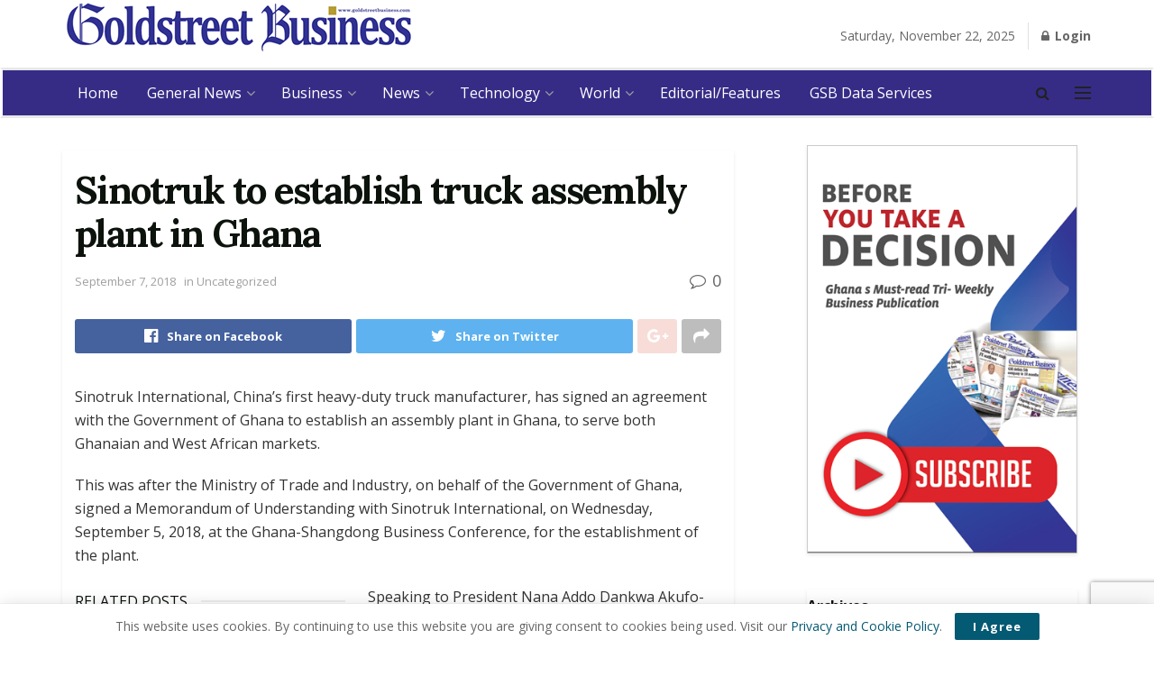

--- FILE ---
content_type: text/html; charset=UTF-8
request_url: http://goldstreetbusiness.com/2018/business/sinotruk-to-establish-truck-assembly-plant-in-ghana/
body_size: 45238
content:
<!doctype html>
<!--[if lt IE 7]> <html class="no-js lt-ie9 lt-ie8 lt-ie7" lang="en-US"> <![endif]-->
<!--[if IE 7]>    <html class="no-js lt-ie9 lt-ie8" lang="en-US"> <![endif]-->
<!--[if IE 8]>    <html class="no-js lt-ie9" lang="en-US"> <![endif]-->
<!--[if IE 9]>    <html class="no-js lt-ie10" lang="en-US"> <![endif]-->
<!--[if gt IE 8]><!--> <html class="no-js" lang="en-US"> <!--<![endif]-->
<head>
    <meta http-equiv="Content-Type" content="text/html; charset=UTF-8" />
    <meta name='viewport' content='width=device-width, initial-scale=1, user-scalable=yes' />
    <link rel="profile" href="http://gmpg.org/xfn/11" />
    <link rel="pingback" href="http://goldstreetbusiness.com/xmlrpc.php" />
    <meta name='robots' content='index, follow, max-image-preview:large, max-snippet:-1, max-video-preview:-1' />
<meta property="og:type" content="article">
<meta property="og:title" content="Sinotruk to establish truck assembly plant in Ghana">
<meta property="og:site_name" content="Home | Goldstreet Business">
<meta property="og:description" content="Sinotruk International, China’s first heavy-duty truck manufacturer, has signed an agreement with the Government of Ghana to establish an assembly">
<meta property="og:url" content="http://goldstreetbusiness.com/2018/business/sinotruk-to-establish-truck-assembly-plant-in-ghana/">
<meta property="og:locale" content="en_US">
<meta property="article:published_time" content="2018-09-07T09:41:12+00:00">
<meta property="article:modified_time" content="2018-09-07T09:41:12+00:00">
<meta property="article:author" content="http://goldstreetbusiness.com/try">
<meta name="twitter:card" content="summary_large_image">
<meta name="twitter:title" content="Sinotruk to establish truck assembly plant in Ghana">
<meta name="twitter:description" content="Sinotruk International, China’s first heavy-duty truck manufacturer, has signed an agreement with the Government of Ghana to establish an assembly">
<meta name="twitter:url" content="http://goldstreetbusiness.com/2018/business/sinotruk-to-establish-truck-assembly-plant-in-ghana/">
<meta name="twitter:site" content="http://goldstreetbusiness.com/try">
			<script type="text/javascript">
              var jnews_ajax_url = 'http://goldstreetbusiness.com/?ajax-request=jnews'
			</script>
			
	<!-- This site is optimized with the Yoast SEO plugin v21.6 - https://yoast.com/wordpress/plugins/seo/ -->
	<title>Sinotruk to establish truck assembly plant in Ghana - Home | Goldstreet Business</title>
	<link rel="canonical" href="https://goldstreetbusiness.com/2018/business/sinotruk-to-establish-truck-assembly-plant-in-ghana/" />
	<meta property="og:locale" content="en_US" />
	<meta property="og:type" content="article" />
	<meta property="og:title" content="Sinotruk to establish truck assembly plant in Ghana - Home | Goldstreet Business" />
	<meta property="og:description" content="Sinotruk International, China’s first heavy-duty truck manufacturer, has signed an agreement with the Government of Ghana to establish an assembly plant in Ghana, to serve both Ghanaian and West African markets. This was after the Ministry of Trade and Industry, on behalf of the Government of Ghana, signed a Memorandum of Understanding with Sinotruk International, [&hellip;]" />
	<meta property="og:url" content="https://goldstreetbusiness.com/2018/business/sinotruk-to-establish-truck-assembly-plant-in-ghana/" />
	<meta property="og:site_name" content="Home | Goldstreet Business" />
	<meta property="article:published_time" content="2018-09-07T09:41:12+00:00" />
	<meta name="author" content="James Gyan" />
	<meta name="twitter:card" content="summary_large_image" />
	<meta name="twitter:label1" content="Written by" />
	<meta name="twitter:data1" content="James Gyan" />
	<meta name="twitter:label2" content="Est. reading time" />
	<meta name="twitter:data2" content="2 minutes" />
	<script type="application/ld+json" class="yoast-schema-graph">{"@context":"https://schema.org","@graph":[{"@type":"WebPage","@id":"https://goldstreetbusiness.com/2018/business/sinotruk-to-establish-truck-assembly-plant-in-ghana/","url":"https://goldstreetbusiness.com/2018/business/sinotruk-to-establish-truck-assembly-plant-in-ghana/","name":"Sinotruk to establish truck assembly plant in Ghana - Home | Goldstreet Business","isPartOf":{"@id":"https://goldstreetbusiness.com/#website"},"datePublished":"2018-09-07T09:41:12+00:00","dateModified":"2018-09-07T09:41:12+00:00","author":{"@id":"https://goldstreetbusiness.com/#/schema/person/a346ae59a1a898241f254ae5616d65d9"},"breadcrumb":{"@id":"https://goldstreetbusiness.com/2018/business/sinotruk-to-establish-truck-assembly-plant-in-ghana/#breadcrumb"},"inLanguage":"en-US","potentialAction":[{"@type":"ReadAction","target":["https://goldstreetbusiness.com/2018/business/sinotruk-to-establish-truck-assembly-plant-in-ghana/"]}]},{"@type":"BreadcrumbList","@id":"https://goldstreetbusiness.com/2018/business/sinotruk-to-establish-truck-assembly-plant-in-ghana/#breadcrumb","itemListElement":[{"@type":"ListItem","position":1,"name":"Home","item":"https://goldstreetbusiness.com/"},{"@type":"ListItem","position":2,"name":"Sinotruk to establish truck assembly plant in Ghana"}]},{"@type":"WebSite","@id":"https://goldstreetbusiness.com/#website","url":"https://goldstreetbusiness.com/","name":"Home | Goldstreet Business","description":"","potentialAction":[{"@type":"SearchAction","target":{"@type":"EntryPoint","urlTemplate":"https://goldstreetbusiness.com/?s={search_term_string}"},"query-input":"required name=search_term_string"}],"inLanguage":"en-US"},{"@type":"Person","@id":"https://goldstreetbusiness.com/#/schema/person/a346ae59a1a898241f254ae5616d65d9","name":"James Gyan","image":{"@type":"ImageObject","inLanguage":"en-US","@id":"https://goldstreetbusiness.com/#/schema/person/image/","url":"http://1.gravatar.com/avatar/7aaafd9a8b97636896f1f7f5d52c1f6f?s=96&d=mm&r=g","contentUrl":"http://1.gravatar.com/avatar/7aaafd9a8b97636896f1f7f5d52c1f6f?s=96&d=mm&r=g","caption":"James Gyan"},"sameAs":["http://goldstreetbusiness.com/try"],"url":"http://goldstreetbusiness.com/author/james/"}]}</script>
	<!-- / Yoast SEO plugin. -->


<link rel='dns-prefetch' href='//fonts.googleapis.com' />
<link rel='dns-prefetch' href='//www.googletagmanager.com' />
<link rel='dns-prefetch' href='//pagead2.googlesyndication.com' />
<link rel="alternate" type="application/rss+xml" title="Home | Goldstreet Business &raquo; Feed" href="http://goldstreetbusiness.com/feed/" />
<script type="text/javascript">
/* <![CDATA[ */
window._wpemojiSettings = {"baseUrl":"https:\/\/s.w.org\/images\/core\/emoji\/14.0.0\/72x72\/","ext":".png","svgUrl":"https:\/\/s.w.org\/images\/core\/emoji\/14.0.0\/svg\/","svgExt":".svg","source":{"concatemoji":"http:\/\/goldstreetbusiness.com\/wp-includes\/js\/wp-emoji-release.min.js?ver=6.4.7"}};
/*! This file is auto-generated */
!function(i,n){var o,s,e;function c(e){try{var t={supportTests:e,timestamp:(new Date).valueOf()};sessionStorage.setItem(o,JSON.stringify(t))}catch(e){}}function p(e,t,n){e.clearRect(0,0,e.canvas.width,e.canvas.height),e.fillText(t,0,0);var t=new Uint32Array(e.getImageData(0,0,e.canvas.width,e.canvas.height).data),r=(e.clearRect(0,0,e.canvas.width,e.canvas.height),e.fillText(n,0,0),new Uint32Array(e.getImageData(0,0,e.canvas.width,e.canvas.height).data));return t.every(function(e,t){return e===r[t]})}function u(e,t,n){switch(t){case"flag":return n(e,"\ud83c\udff3\ufe0f\u200d\u26a7\ufe0f","\ud83c\udff3\ufe0f\u200b\u26a7\ufe0f")?!1:!n(e,"\ud83c\uddfa\ud83c\uddf3","\ud83c\uddfa\u200b\ud83c\uddf3")&&!n(e,"\ud83c\udff4\udb40\udc67\udb40\udc62\udb40\udc65\udb40\udc6e\udb40\udc67\udb40\udc7f","\ud83c\udff4\u200b\udb40\udc67\u200b\udb40\udc62\u200b\udb40\udc65\u200b\udb40\udc6e\u200b\udb40\udc67\u200b\udb40\udc7f");case"emoji":return!n(e,"\ud83e\udef1\ud83c\udffb\u200d\ud83e\udef2\ud83c\udfff","\ud83e\udef1\ud83c\udffb\u200b\ud83e\udef2\ud83c\udfff")}return!1}function f(e,t,n){var r="undefined"!=typeof WorkerGlobalScope&&self instanceof WorkerGlobalScope?new OffscreenCanvas(300,150):i.createElement("canvas"),a=r.getContext("2d",{willReadFrequently:!0}),o=(a.textBaseline="top",a.font="600 32px Arial",{});return e.forEach(function(e){o[e]=t(a,e,n)}),o}function t(e){var t=i.createElement("script");t.src=e,t.defer=!0,i.head.appendChild(t)}"undefined"!=typeof Promise&&(o="wpEmojiSettingsSupports",s=["flag","emoji"],n.supports={everything:!0,everythingExceptFlag:!0},e=new Promise(function(e){i.addEventListener("DOMContentLoaded",e,{once:!0})}),new Promise(function(t){var n=function(){try{var e=JSON.parse(sessionStorage.getItem(o));if("object"==typeof e&&"number"==typeof e.timestamp&&(new Date).valueOf()<e.timestamp+604800&&"object"==typeof e.supportTests)return e.supportTests}catch(e){}return null}();if(!n){if("undefined"!=typeof Worker&&"undefined"!=typeof OffscreenCanvas&&"undefined"!=typeof URL&&URL.createObjectURL&&"undefined"!=typeof Blob)try{var e="postMessage("+f.toString()+"("+[JSON.stringify(s),u.toString(),p.toString()].join(",")+"));",r=new Blob([e],{type:"text/javascript"}),a=new Worker(URL.createObjectURL(r),{name:"wpTestEmojiSupports"});return void(a.onmessage=function(e){c(n=e.data),a.terminate(),t(n)})}catch(e){}c(n=f(s,u,p))}t(n)}).then(function(e){for(var t in e)n.supports[t]=e[t],n.supports.everything=n.supports.everything&&n.supports[t],"flag"!==t&&(n.supports.everythingExceptFlag=n.supports.everythingExceptFlag&&n.supports[t]);n.supports.everythingExceptFlag=n.supports.everythingExceptFlag&&!n.supports.flag,n.DOMReady=!1,n.readyCallback=function(){n.DOMReady=!0}}).then(function(){return e}).then(function(){var e;n.supports.everything||(n.readyCallback(),(e=n.source||{}).concatemoji?t(e.concatemoji):e.wpemoji&&e.twemoji&&(t(e.twemoji),t(e.wpemoji)))}))}((window,document),window._wpemojiSettings);
/* ]]> */
</script>
<style id='wp-emoji-styles-inline-css' type='text/css'>

	img.wp-smiley, img.emoji {
		display: inline !important;
		border: none !important;
		box-shadow: none !important;
		height: 1em !important;
		width: 1em !important;
		margin: 0 0.07em !important;
		vertical-align: -0.1em !important;
		background: none !important;
		padding: 0 !important;
	}
</style>
<link rel='stylesheet' id='wp-block-library-css' href='http://goldstreetbusiness.com/wp-includes/css/dist/block-library/style.min.css?ver=6.4.7' type='text/css' media='all' />
<style id='classic-theme-styles-inline-css' type='text/css'>
/*! This file is auto-generated */
.wp-block-button__link{color:#fff;background-color:#32373c;border-radius:9999px;box-shadow:none;text-decoration:none;padding:calc(.667em + 2px) calc(1.333em + 2px);font-size:1.125em}.wp-block-file__button{background:#32373c;color:#fff;text-decoration:none}
</style>
<style id='global-styles-inline-css' type='text/css'>
body{--wp--preset--color--black: #000000;--wp--preset--color--cyan-bluish-gray: #abb8c3;--wp--preset--color--white: #ffffff;--wp--preset--color--pale-pink: #f78da7;--wp--preset--color--vivid-red: #cf2e2e;--wp--preset--color--luminous-vivid-orange: #ff6900;--wp--preset--color--luminous-vivid-amber: #fcb900;--wp--preset--color--light-green-cyan: #7bdcb5;--wp--preset--color--vivid-green-cyan: #00d084;--wp--preset--color--pale-cyan-blue: #8ed1fc;--wp--preset--color--vivid-cyan-blue: #0693e3;--wp--preset--color--vivid-purple: #9b51e0;--wp--preset--gradient--vivid-cyan-blue-to-vivid-purple: linear-gradient(135deg,rgba(6,147,227,1) 0%,rgb(155,81,224) 100%);--wp--preset--gradient--light-green-cyan-to-vivid-green-cyan: linear-gradient(135deg,rgb(122,220,180) 0%,rgb(0,208,130) 100%);--wp--preset--gradient--luminous-vivid-amber-to-luminous-vivid-orange: linear-gradient(135deg,rgba(252,185,0,1) 0%,rgba(255,105,0,1) 100%);--wp--preset--gradient--luminous-vivid-orange-to-vivid-red: linear-gradient(135deg,rgba(255,105,0,1) 0%,rgb(207,46,46) 100%);--wp--preset--gradient--very-light-gray-to-cyan-bluish-gray: linear-gradient(135deg,rgb(238,238,238) 0%,rgb(169,184,195) 100%);--wp--preset--gradient--cool-to-warm-spectrum: linear-gradient(135deg,rgb(74,234,220) 0%,rgb(151,120,209) 20%,rgb(207,42,186) 40%,rgb(238,44,130) 60%,rgb(251,105,98) 80%,rgb(254,248,76) 100%);--wp--preset--gradient--blush-light-purple: linear-gradient(135deg,rgb(255,206,236) 0%,rgb(152,150,240) 100%);--wp--preset--gradient--blush-bordeaux: linear-gradient(135deg,rgb(254,205,165) 0%,rgb(254,45,45) 50%,rgb(107,0,62) 100%);--wp--preset--gradient--luminous-dusk: linear-gradient(135deg,rgb(255,203,112) 0%,rgb(199,81,192) 50%,rgb(65,88,208) 100%);--wp--preset--gradient--pale-ocean: linear-gradient(135deg,rgb(255,245,203) 0%,rgb(182,227,212) 50%,rgb(51,167,181) 100%);--wp--preset--gradient--electric-grass: linear-gradient(135deg,rgb(202,248,128) 0%,rgb(113,206,126) 100%);--wp--preset--gradient--midnight: linear-gradient(135deg,rgb(2,3,129) 0%,rgb(40,116,252) 100%);--wp--preset--font-size--small: 13px;--wp--preset--font-size--medium: 20px;--wp--preset--font-size--large: 36px;--wp--preset--font-size--x-large: 42px;--wp--preset--spacing--20: 0.44rem;--wp--preset--spacing--30: 0.67rem;--wp--preset--spacing--40: 1rem;--wp--preset--spacing--50: 1.5rem;--wp--preset--spacing--60: 2.25rem;--wp--preset--spacing--70: 3.38rem;--wp--preset--spacing--80: 5.06rem;--wp--preset--shadow--natural: 6px 6px 9px rgba(0, 0, 0, 0.2);--wp--preset--shadow--deep: 12px 12px 50px rgba(0, 0, 0, 0.4);--wp--preset--shadow--sharp: 6px 6px 0px rgba(0, 0, 0, 0.2);--wp--preset--shadow--outlined: 6px 6px 0px -3px rgba(255, 255, 255, 1), 6px 6px rgba(0, 0, 0, 1);--wp--preset--shadow--crisp: 6px 6px 0px rgba(0, 0, 0, 1);}:where(.is-layout-flex){gap: 0.5em;}:where(.is-layout-grid){gap: 0.5em;}body .is-layout-flow > .alignleft{float: left;margin-inline-start: 0;margin-inline-end: 2em;}body .is-layout-flow > .alignright{float: right;margin-inline-start: 2em;margin-inline-end: 0;}body .is-layout-flow > .aligncenter{margin-left: auto !important;margin-right: auto !important;}body .is-layout-constrained > .alignleft{float: left;margin-inline-start: 0;margin-inline-end: 2em;}body .is-layout-constrained > .alignright{float: right;margin-inline-start: 2em;margin-inline-end: 0;}body .is-layout-constrained > .aligncenter{margin-left: auto !important;margin-right: auto !important;}body .is-layout-constrained > :where(:not(.alignleft):not(.alignright):not(.alignfull)){max-width: var(--wp--style--global--content-size);margin-left: auto !important;margin-right: auto !important;}body .is-layout-constrained > .alignwide{max-width: var(--wp--style--global--wide-size);}body .is-layout-flex{display: flex;}body .is-layout-flex{flex-wrap: wrap;align-items: center;}body .is-layout-flex > *{margin: 0;}body .is-layout-grid{display: grid;}body .is-layout-grid > *{margin: 0;}:where(.wp-block-columns.is-layout-flex){gap: 2em;}:where(.wp-block-columns.is-layout-grid){gap: 2em;}:where(.wp-block-post-template.is-layout-flex){gap: 1.25em;}:where(.wp-block-post-template.is-layout-grid){gap: 1.25em;}.has-black-color{color: var(--wp--preset--color--black) !important;}.has-cyan-bluish-gray-color{color: var(--wp--preset--color--cyan-bluish-gray) !important;}.has-white-color{color: var(--wp--preset--color--white) !important;}.has-pale-pink-color{color: var(--wp--preset--color--pale-pink) !important;}.has-vivid-red-color{color: var(--wp--preset--color--vivid-red) !important;}.has-luminous-vivid-orange-color{color: var(--wp--preset--color--luminous-vivid-orange) !important;}.has-luminous-vivid-amber-color{color: var(--wp--preset--color--luminous-vivid-amber) !important;}.has-light-green-cyan-color{color: var(--wp--preset--color--light-green-cyan) !important;}.has-vivid-green-cyan-color{color: var(--wp--preset--color--vivid-green-cyan) !important;}.has-pale-cyan-blue-color{color: var(--wp--preset--color--pale-cyan-blue) !important;}.has-vivid-cyan-blue-color{color: var(--wp--preset--color--vivid-cyan-blue) !important;}.has-vivid-purple-color{color: var(--wp--preset--color--vivid-purple) !important;}.has-black-background-color{background-color: var(--wp--preset--color--black) !important;}.has-cyan-bluish-gray-background-color{background-color: var(--wp--preset--color--cyan-bluish-gray) !important;}.has-white-background-color{background-color: var(--wp--preset--color--white) !important;}.has-pale-pink-background-color{background-color: var(--wp--preset--color--pale-pink) !important;}.has-vivid-red-background-color{background-color: var(--wp--preset--color--vivid-red) !important;}.has-luminous-vivid-orange-background-color{background-color: var(--wp--preset--color--luminous-vivid-orange) !important;}.has-luminous-vivid-amber-background-color{background-color: var(--wp--preset--color--luminous-vivid-amber) !important;}.has-light-green-cyan-background-color{background-color: var(--wp--preset--color--light-green-cyan) !important;}.has-vivid-green-cyan-background-color{background-color: var(--wp--preset--color--vivid-green-cyan) !important;}.has-pale-cyan-blue-background-color{background-color: var(--wp--preset--color--pale-cyan-blue) !important;}.has-vivid-cyan-blue-background-color{background-color: var(--wp--preset--color--vivid-cyan-blue) !important;}.has-vivid-purple-background-color{background-color: var(--wp--preset--color--vivid-purple) !important;}.has-black-border-color{border-color: var(--wp--preset--color--black) !important;}.has-cyan-bluish-gray-border-color{border-color: var(--wp--preset--color--cyan-bluish-gray) !important;}.has-white-border-color{border-color: var(--wp--preset--color--white) !important;}.has-pale-pink-border-color{border-color: var(--wp--preset--color--pale-pink) !important;}.has-vivid-red-border-color{border-color: var(--wp--preset--color--vivid-red) !important;}.has-luminous-vivid-orange-border-color{border-color: var(--wp--preset--color--luminous-vivid-orange) !important;}.has-luminous-vivid-amber-border-color{border-color: var(--wp--preset--color--luminous-vivid-amber) !important;}.has-light-green-cyan-border-color{border-color: var(--wp--preset--color--light-green-cyan) !important;}.has-vivid-green-cyan-border-color{border-color: var(--wp--preset--color--vivid-green-cyan) !important;}.has-pale-cyan-blue-border-color{border-color: var(--wp--preset--color--pale-cyan-blue) !important;}.has-vivid-cyan-blue-border-color{border-color: var(--wp--preset--color--vivid-cyan-blue) !important;}.has-vivid-purple-border-color{border-color: var(--wp--preset--color--vivid-purple) !important;}.has-vivid-cyan-blue-to-vivid-purple-gradient-background{background: var(--wp--preset--gradient--vivid-cyan-blue-to-vivid-purple) !important;}.has-light-green-cyan-to-vivid-green-cyan-gradient-background{background: var(--wp--preset--gradient--light-green-cyan-to-vivid-green-cyan) !important;}.has-luminous-vivid-amber-to-luminous-vivid-orange-gradient-background{background: var(--wp--preset--gradient--luminous-vivid-amber-to-luminous-vivid-orange) !important;}.has-luminous-vivid-orange-to-vivid-red-gradient-background{background: var(--wp--preset--gradient--luminous-vivid-orange-to-vivid-red) !important;}.has-very-light-gray-to-cyan-bluish-gray-gradient-background{background: var(--wp--preset--gradient--very-light-gray-to-cyan-bluish-gray) !important;}.has-cool-to-warm-spectrum-gradient-background{background: var(--wp--preset--gradient--cool-to-warm-spectrum) !important;}.has-blush-light-purple-gradient-background{background: var(--wp--preset--gradient--blush-light-purple) !important;}.has-blush-bordeaux-gradient-background{background: var(--wp--preset--gradient--blush-bordeaux) !important;}.has-luminous-dusk-gradient-background{background: var(--wp--preset--gradient--luminous-dusk) !important;}.has-pale-ocean-gradient-background{background: var(--wp--preset--gradient--pale-ocean) !important;}.has-electric-grass-gradient-background{background: var(--wp--preset--gradient--electric-grass) !important;}.has-midnight-gradient-background{background: var(--wp--preset--gradient--midnight) !important;}.has-small-font-size{font-size: var(--wp--preset--font-size--small) !important;}.has-medium-font-size{font-size: var(--wp--preset--font-size--medium) !important;}.has-large-font-size{font-size: var(--wp--preset--font-size--large) !important;}.has-x-large-font-size{font-size: var(--wp--preset--font-size--x-large) !important;}
.wp-block-navigation a:where(:not(.wp-element-button)){color: inherit;}
:where(.wp-block-post-template.is-layout-flex){gap: 1.25em;}:where(.wp-block-post-template.is-layout-grid){gap: 1.25em;}
:where(.wp-block-columns.is-layout-flex){gap: 2em;}:where(.wp-block-columns.is-layout-grid){gap: 2em;}
.wp-block-pullquote{font-size: 1.5em;line-height: 1.6;}
</style>
<link rel='stylesheet' id='archives-cal-calendrier-css' href='http://goldstreetbusiness.com/wp-content/plugins/archives-calendar-widget/themes/calendrier.css?ver=1.0.15' type='text/css' media='all' />
<link rel='stylesheet' id='contact-form-7-css' href='http://goldstreetbusiness.com/wp-content/plugins/contact-form-7/includes/css/styles.css?ver=5.8.4' type='text/css' media='all' />
<link rel='stylesheet' id='SFSImainCss-css' href='http://goldstreetbusiness.com/wp-content/plugins/ultimate-social-media-icons/css/sfsi-style.css?ver=2.9.5' type='text/css' media='all' />
<link rel='stylesheet' id='js_composer_front-css' href='http://goldstreetbusiness.com/wp-content/plugins/js_composer/assets/css/js_composer.min.css?ver=6.4.2' type='text/css' media='all' />
<link rel='stylesheet' id='jeg_customizer_font-css' href='//fonts.googleapis.com/css?family=Open+Sans%3Aregular%2C700%7CLora%3Aregular%2C700&#038;display=swap&#038;ver=1.0.0' type='text/css' media='all' />
<link rel='stylesheet' id='mediaelement-css' href='http://goldstreetbusiness.com/wp-includes/js/mediaelement/mediaelementplayer-legacy.min.css?ver=4.2.17' type='text/css' media='all' />
<link rel='stylesheet' id='wp-mediaelement-css' href='http://goldstreetbusiness.com/wp-includes/js/mediaelement/wp-mediaelement.min.css?ver=6.4.7' type='text/css' media='all' />
<link rel='stylesheet' id='jnews-frontend-css' href='http://goldstreetbusiness.com/wp-content/themes/gsb/assets/dist/frontend.min.css?ver=6.0.0' type='text/css' media='all' />
<link rel='stylesheet' id='jnews-style-css' href='http://goldstreetbusiness.com/wp-content/themes/gsb/style.css?ver=6.0.0' type='text/css' media='all' />
<link rel='stylesheet' id='jnews-darkmode-css' href='http://goldstreetbusiness.com/wp-content/themes/gsb/assets/css/darkmode.css?ver=6.0.0' type='text/css' media='all' />
<link rel='stylesheet' id='jnews-scheme-css' href='http://goldstreetbusiness.com/wp-content/themes/gsb/data/import/reportase/scheme.css?ver=6.0.0' type='text/css' media='all' />
<link rel='stylesheet' id='jnews-select-share-css' href='http://goldstreetbusiness.com/wp-content/plugins/jnews-social-share/assets/css/plugin.css' type='text/css' media='all' />
<script type="text/javascript" src="http://goldstreetbusiness.com/wp-includes/js/jquery/jquery.min.js?ver=3.7.1" id="jquery-core-js"></script>
<script type="text/javascript" src="http://goldstreetbusiness.com/wp-includes/js/jquery/jquery-migrate.min.js?ver=3.4.1" id="jquery-migrate-js"></script>
<script type="text/javascript" src="http://goldstreetbusiness.com/wp-content/plugins/archives-calendar-widget/admin/js/jquery.arcw-init.js?ver=1.0.15" id="jquery-arcw-js"></script>
<link rel="https://api.w.org/" href="http://goldstreetbusiness.com/wp-json/" /><link rel="alternate" type="application/json" href="http://goldstreetbusiness.com/wp-json/wp/v2/posts/6119" /><link rel="EditURI" type="application/rsd+xml" title="RSD" href="http://goldstreetbusiness.com/xmlrpc.php?rsd" />
<meta name="generator" content="WordPress 6.4.7" />
<link rel='shortlink' href='http://goldstreetbusiness.com/?p=6119' />
<link rel="alternate" type="application/json+oembed" href="http://goldstreetbusiness.com/wp-json/oembed/1.0/embed?url=http%3A%2F%2Fgoldstreetbusiness.com%2F2018%2Fbusiness%2Fsinotruk-to-establish-truck-assembly-plant-in-ghana%2F" />
<link rel="alternate" type="text/xml+oembed" href="http://goldstreetbusiness.com/wp-json/oembed/1.0/embed?url=http%3A%2F%2Fgoldstreetbusiness.com%2F2018%2Fbusiness%2Fsinotruk-to-establish-truck-assembly-plant-in-ghana%2F&#038;format=xml" />
<meta name="generator" content="Site Kit by Google 1.166.0" />
<!-- Google AdSense meta tags added by Site Kit -->
<meta name="google-adsense-platform-account" content="ca-host-pub-2644536267352236">
<meta name="google-adsense-platform-domain" content="sitekit.withgoogle.com">
<!-- End Google AdSense meta tags added by Site Kit -->
      <meta name="onesignal" content="wordpress-plugin"/>
            <script>

      window.OneSignalDeferred = window.OneSignalDeferred || [];

      OneSignalDeferred.push(function(OneSignal) {
        var oneSignal_options = {};
        window._oneSignalInitOptions = oneSignal_options;

        oneSignal_options['serviceWorkerParam'] = { scope: '/' };
oneSignal_options['serviceWorkerPath'] = 'OneSignalSDKWorker.js.php';

        OneSignal.Notifications.setDefaultUrl("http://goldstreetbusiness.com");

        oneSignal_options['wordpress'] = true;
oneSignal_options['appId'] = 'd27f852d-e979-4487-a7f6-277f7b49bbae';
oneSignal_options['allowLocalhostAsSecureOrigin'] = true;
oneSignal_options['welcomeNotification'] = { };
oneSignal_options['welcomeNotification']['title'] = "";
oneSignal_options['welcomeNotification']['message'] = "";
oneSignal_options['path'] = "https://goldstreetbusiness.com/wp-content/plugins/onesignal-free-web-push-notifications/sdk_files/";
oneSignal_options['safari_web_id'] = "http://goldstreetbusiness.com/try";
oneSignal_options['promptOptions'] = { };
oneSignal_options['notifyButton'] = { };
oneSignal_options['notifyButton']['enable'] = true;
oneSignal_options['notifyButton']['position'] = 'bottom-right';
oneSignal_options['notifyButton']['theme'] = 'default';
oneSignal_options['notifyButton']['size'] = 'medium';
oneSignal_options['notifyButton']['showCredit'] = true;
oneSignal_options['notifyButton']['text'] = {};
              OneSignal.init(window._oneSignalInitOptions);
              OneSignal.Slidedown.promptPush()      });

      function documentInitOneSignal() {
        var oneSignal_elements = document.getElementsByClassName("OneSignal-prompt");

        var oneSignalLinkClickHandler = function(event) { OneSignal.Notifications.requestPermission(); event.preventDefault(); };        for(var i = 0; i < oneSignal_elements.length; i++)
          oneSignal_elements[i].addEventListener('click', oneSignalLinkClickHandler, false);
      }

      if (document.readyState === 'complete') {
           documentInitOneSignal();
      }
      else {
           window.addEventListener("load", function(event){
               documentInitOneSignal();
          });
      }
    </script>
<meta name="generator" content="Powered by WPBakery Page Builder - drag and drop page builder for WordPress."/>

<!-- Google AdSense snippet added by Site Kit -->
<script type="text/javascript" async="async" src="https://pagead2.googlesyndication.com/pagead/js/adsbygoogle.js?client=ca-pub-1865241516494738&amp;host=ca-host-pub-2644536267352236" crossorigin="anonymous"></script>

<!-- End Google AdSense snippet added by Site Kit -->
<link rel='stylesheet' id='bf-minifed-css-1' href='http://goldstreetbusiness.com/wp-content/bs-booster-cache/0b6ca32e9fc3bb8ad98c2a6ec7845cb2.css' type='text/css' media='all' />
<link rel='stylesheet' id='6.0.0-1761226849' href='http://goldstreetbusiness.com/wp-content/bs-booster-cache/3c8fa6d07fbca2a5b5a1c48be4d90b80.css' type='text/css' media='all' />
<link rel="icon" href="http://goldstreetbusiness.com/wp-content/uploads/2020/03/cropped-gsb-icon-1-32x32.png" sizes="32x32" />
<link rel="icon" href="http://goldstreetbusiness.com/wp-content/uploads/2020/03/cropped-gsb-icon-1-192x192.png" sizes="192x192" />
<link rel="apple-touch-icon" href="http://goldstreetbusiness.com/wp-content/uploads/2020/03/cropped-gsb-icon-1-180x180.png" />
<meta name="msapplication-TileImage" content="http://goldstreetbusiness.com/wp-content/uploads/2020/03/cropped-gsb-icon-1-270x270.png" />
<style id="jeg_dynamic_css" type="text/css" data-type="jeg_custom-css">.jeg_top_weather { background : ; } .jeg_top_weather > .jeg_weather_temp, .jeg_midbar .jeg_top_weather > .jeg_weather_temp > .jeg_weather_unit, .jeg_top_weather > .jeg_weather_location { color : ; } .jeg_top_weather .jeg_weather_condition .jeg_weather_icon { color : ; } .jeg_top_weather .jeg_weather_item { background : ; } .jeg_top_weather .jeg_weather_item .jeg_weather_temp:hover, .jeg_weather_widget .jeg_weather_item:hover { background : ; } .jeg_top_weather .jeg_weather_item .jeg_weather_temp .jeg_weather_icon { color : ; border-color : ; } .jeg_top_weather .jeg_weather_item .jeg_weather_temp .jeg_weather_value, .jeg_top_weather .jeg_weather_item .jeg_weather_temp .jeg_weather_unit { color : ; } .jeg_top_weather .jeg_weather_item .jeg_weather_temp .jeg_weather_day { color : ; } .jeg_container, .jeg_content, .jeg_boxed .jeg_main .jeg_container, .jeg_autoload_separator { background-color : ; } body,.newsfeed_carousel.owl-carousel .owl-nav div,.jeg_filter_button,.owl-carousel .owl-nav div,.jeg_readmore,.jeg_hero_style_7 .jeg_post_meta a,.widget_calendar thead th,.widget_calendar tfoot a,.jeg_socialcounter a,.entry-header .jeg_meta_like a,.entry-header .jeg_meta_comment a,.entry-content tbody tr:hover,.entry-content th,.jeg_splitpost_nav li:hover a,#breadcrumbs a,.jeg_author_socials a:hover,.jeg_footer_content a,.jeg_footer_bottom a,.jeg_cartcontent,.woocommerce .woocommerce-breadcrumb a { color : #666666; } a,.jeg_menu_style_5 > li > a:hover,.jeg_menu_style_5 > li.sfHover > a,.jeg_menu_style_5 > li.current-menu-item > a,.jeg_menu_style_5 > li.current-menu-ancestor > a,.jeg_navbar .jeg_menu:not(.jeg_main_menu) > li > a:hover,.jeg_midbar .jeg_menu:not(.jeg_main_menu) > li > a:hover,.jeg_side_tabs li.active,.jeg_block_heading_5 strong,.jeg_block_heading_6 strong,.jeg_block_heading_7 strong,.jeg_block_heading_8 strong,.jeg_subcat_list li a:hover,.jeg_subcat_list li button:hover,.jeg_pl_lg_7 .jeg_thumb .jeg_post_category a,.jeg_pl_xs_2:before,.jeg_pl_xs_4 .jeg_postblock_content:before,.jeg_postblock .jeg_post_title a:hover,.jeg_hero_style_6 .jeg_post_title a:hover,.jeg_sidefeed .jeg_pl_xs_3 .jeg_post_title a:hover,.widget_jnews_popular .jeg_post_title a:hover,.jeg_meta_author a,.widget_archive li a:hover,.widget_pages li a:hover,.widget_meta li a:hover,.widget_recent_entries li a:hover,.widget_rss li a:hover,.widget_rss cite,.widget_categories li a:hover,.widget_categories li.current-cat > a,#breadcrumbs a:hover,.jeg_share_count .counts,.commentlist .bypostauthor > .comment-body > .comment-author > .fn,span.required,.jeg_review_title,.bestprice .price,.authorlink a:hover,.jeg_vertical_playlist .jeg_video_playlist_play_icon,.jeg_vertical_playlist .jeg_video_playlist_item.active .jeg_video_playlist_thumbnail:before,.jeg_horizontal_playlist .jeg_video_playlist_play,.woocommerce li.product .pricegroup .button,.widget_display_forums li a:hover,.widget_display_topics li:before,.widget_display_replies li:before,.widget_display_views li:before,.bbp-breadcrumb a:hover,.jeg_mobile_menu li.sfHover > a,.jeg_mobile_menu li a:hover,.split-template-6 .pagenum { color : #045973; } .jeg_menu_style_1 > li > a:before,.jeg_menu_style_2 > li > a:before,.jeg_menu_style_3 > li > a:before,.jeg_side_toggle,.jeg_slide_caption .jeg_post_category a,.jeg_slider_type_1 .owl-nav .owl-next,.jeg_block_heading_1 .jeg_block_title span,.jeg_block_heading_2 .jeg_block_title span,.jeg_block_heading_3,.jeg_block_heading_4 .jeg_block_title span,.jeg_block_heading_6:after,.jeg_pl_lg_box .jeg_post_category a,.jeg_pl_md_box .jeg_post_category a,.jeg_readmore:hover,.jeg_thumb .jeg_post_category a,.jeg_block_loadmore a:hover, .jeg_postblock.alt .jeg_block_loadmore a:hover,.jeg_block_loadmore a.active,.jeg_postblock_carousel_2 .jeg_post_category a,.jeg_heroblock .jeg_post_category a,.jeg_pagenav_1 .page_number.active,.jeg_pagenav_1 .page_number.active:hover,input[type="submit"],.btn,.button,.widget_tag_cloud a:hover,.popularpost_item:hover .jeg_post_title a:before,.jeg_splitpost_4 .page_nav,.jeg_splitpost_5 .page_nav,.jeg_post_via a:hover,.jeg_post_source a:hover,.jeg_post_tags a:hover,.comment-reply-title small a:before,.comment-reply-title small a:after,.jeg_storelist .productlink,.authorlink li.active a:before,.jeg_footer.dark .socials_widget:not(.nobg) a:hover .fa,.jeg_breakingnews_title,.jeg_overlay_slider_bottom.owl-carousel .owl-nav div,.jeg_overlay_slider_bottom.owl-carousel .owl-nav div:hover,.jeg_vertical_playlist .jeg_video_playlist_current,.woocommerce span.onsale,.woocommerce #respond input#submit:hover,.woocommerce a.button:hover,.woocommerce button.button:hover,.woocommerce input.button:hover,.woocommerce #respond input#submit.alt,.woocommerce a.button.alt,.woocommerce button.button.alt,.woocommerce input.button.alt,.jeg_popup_post .caption,.jeg_footer.dark input[type="submit"],.jeg_footer.dark .btn,.jeg_footer.dark .button,.footer_widget.widget_tag_cloud a:hover, .jeg_inner_content .content-inner .jeg_post_category a:hover, #buddypress .standard-form button, #buddypress a.button, #buddypress input[type="submit"], #buddypress input[type="button"], #buddypress input[type="reset"], #buddypress ul.button-nav li a, #buddypress .generic-button a, #buddypress .generic-button button, #buddypress .comment-reply-link, #buddypress a.bp-title-button, #buddypress.buddypress-wrap .members-list li .user-update .activity-read-more a, div#buddypress .standard-form button:hover,div#buddypress a.button:hover,div#buddypress input[type="submit"]:hover,div#buddypress input[type="button"]:hover,div#buddypress input[type="reset"]:hover,div#buddypress ul.button-nav li a:hover,div#buddypress .generic-button a:hover,div#buddypress .generic-button button:hover,div#buddypress .comment-reply-link:hover,div#buddypress a.bp-title-button:hover,div#buddypress.buddypress-wrap .members-list li .user-update .activity-read-more a:hover, #buddypress #item-nav .item-list-tabs ul li a:before, .jeg_inner_content .jeg_meta_container .follow-wrapper a { background-color : #045973; } .jeg_block_heading_7 .jeg_block_title span, .jeg_readmore:hover, .jeg_block_loadmore a:hover, .jeg_block_loadmore a.active, .jeg_pagenav_1 .page_number.active, .jeg_pagenav_1 .page_number.active:hover, .jeg_pagenav_3 .page_number:hover, .jeg_prevnext_post a:hover h3, .jeg_overlay_slider .jeg_post_category, .jeg_sidefeed .jeg_post.active, .jeg_vertical_playlist.jeg_vertical_playlist .jeg_video_playlist_item.active .jeg_video_playlist_thumbnail img, .jeg_horizontal_playlist .jeg_video_playlist_item.active { border-color : #045973; } .jeg_tabpost_nav li.active, .woocommerce div.product .woocommerce-tabs ul.tabs li.active { border-bottom-color : #045973; } .jeg_post_meta .fa, .entry-header .jeg_post_meta .fa, .jeg_review_stars, .jeg_price_review_list { color : ; } .jeg_share_button.share-float.share-monocrhome a { background-color : ; } h1,h2,h3,h4,h5,h6,.jeg_post_title a,.entry-header .jeg_post_title,.jeg_hero_style_7 .jeg_post_title a,.jeg_block_title,.jeg_splitpost_bar .current_title,.jeg_video_playlist_title,.gallery-caption { color : #0c120c; } .split-template-9 .pagenum, .split-template-10 .pagenum, .split-template-11 .pagenum, .split-template-12 .pagenum, .split-template-13 .pagenum, .split-template-15 .pagenum, .split-template-18 .pagenum, .split-template-20 .pagenum, .split-template-19 .current_title span, .split-template-20 .current_title span { background-color : #0c120c; } .entry-content .content-inner p, .entry-content .content-inner span, .entry-content .intro-text { color : ; } .entry-content .content-inner a { color : ; } .jeg_topbar .jeg_nav_row, .jeg_topbar .jeg_search_no_expand .jeg_search_input { line-height : px; } .jeg_topbar .jeg_nav_row, .jeg_topbar .jeg_nav_icon { height : px; } .jeg_topbar, .jeg_topbar.dark, .jeg_topbar.custom { background : #ffffff; } .jeg_topbar, .jeg_topbar.dark { border-color : ; color : ; border-top-width : 5px; border-top-color : #0a120d; } .jeg_topbar .jeg_nav_item, .jeg_topbar.dark .jeg_nav_item { border-color : ; } .jeg_topbar a, .jeg_topbar.dark a { color : ; } .jeg_midbar { height : 75px; background-image : url(""); } .jeg_midbar, .jeg_midbar.dark { background-color : ; border-bottom-width : px; border-bottom-color : ; color : ; } .jeg_midbar a, .jeg_midbar.dark a { color : ; } .jeg_header .jeg_navbar_menuborder .jeg_main_menu > li:not(:last-child), .jeg_header .jeg_navbar_menuborder .jeg_nav_item, .jeg_navbar_boxed .jeg_nav_row, .jeg_header .jeg_navbar_menuborder:not(.jeg_navbar_boxed) .jeg_nav_left .jeg_nav_item:first-child { border-color : ; } .jeg_header .jeg_bottombar, .jeg_header .jeg_bottombar.jeg_navbar_dark { color : ; } .jeg_header .jeg_bottombar a, .jeg_header .jeg_bottombar.jeg_navbar_dark a { color : ; } .jeg_header .jeg_bottombar a:hover, .jeg_header .jeg_bottombar.jeg_navbar_dark a:hover, .jeg_header .jeg_bottombar .jeg_menu:not(.jeg_main_menu) > li > a:hover { color : ; } .jeg_header .jeg_bottombar, .jeg_header .jeg_bottombar.jeg_navbar_dark, .jeg_bottombar.jeg_navbar_boxed .jeg_nav_row, .jeg_bottombar.jeg_navbar_dark.jeg_navbar_boxed .jeg_nav_row { border-top-width : px; } .jeg_header_wrapper .jeg_bottombar, .jeg_header_wrapper .jeg_bottombar.jeg_navbar_dark, .jeg_bottombar.jeg_navbar_boxed .jeg_nav_row, .jeg_bottombar.jeg_navbar_dark.jeg_navbar_boxed .jeg_nav_row { border-top-color : ; border-bottom-color : ; } .jeg_stickybar.jeg_navbar,.jeg_navbar .jeg_nav_icon { height : px; } .jeg_stickybar.jeg_navbar, .jeg_stickybar .jeg_main_menu:not(.jeg_menu_style_1) > li > a, .jeg_stickybar .jeg_menu_style_1 > li, .jeg_stickybar .jeg_menu:not(.jeg_main_menu) > li > a { line-height : px; } .jeg_header_sticky .jeg_navbar_wrapper:not(.jeg_navbar_boxed), .jeg_header_sticky .jeg_navbar_boxed .jeg_nav_row { background : ; } .jeg_header_sticky .jeg_navbar_menuborder .jeg_main_menu > li:not(:last-child), .jeg_header_sticky .jeg_navbar_menuborder .jeg_nav_item, .jeg_navbar_boxed .jeg_nav_row, .jeg_header_sticky .jeg_navbar_menuborder:not(.jeg_navbar_boxed) .jeg_nav_left .jeg_nav_item:first-child { border-color : ; } .jeg_stickybar, .jeg_stickybar.dark { color : ; border-bottom-width : px; } .jeg_stickybar a, .jeg_stickybar.dark a { color : ; } .jeg_stickybar, .jeg_stickybar.dark, .jeg_stickybar.jeg_navbar_boxed .jeg_nav_row { border-bottom-color : ; } .jeg_mobile_bottombar { height : px; line-height : px; } .jeg_mobile_midbar, .jeg_mobile_midbar.dark { background : #0c120c; color : ; border-top-width : px; border-top-color : ; } .jeg_mobile_midbar a, .jeg_mobile_midbar.dark a { color : ; } .jeg_header .socials_widget > a > i.fa:before { color : ; } .jeg_header .socials_widget > a > i.fa { background-color : ; } .jeg_aside_item.socials_widget > a > i.fa:before { color : ; } .jeg_top_date { color : ; background : ; } .jeg_header .jeg_button_1 .btn { background : ; color : ; border-color : ; } .jeg_header .jeg_button_1 .btn:hover { background : ; } .jeg_header .jeg_button_2 .btn { background : ; color : ; border-color : ; } .jeg_header .jeg_button_2 .btn:hover { background : ; } .jeg_header .jeg_button_3 .btn { background : ; color : ; border-color : ; } .jeg_header .jeg_button_3 .btn:hover { background : ; } .jeg_header .jeg_vertical_menu.jeg_vertical_menu_1 { border-top-width : px; border-top-color : ; } .jeg_header .jeg_vertical_menu.jeg_vertical_menu_1 a { border-top-color : ; } .jeg_header .jeg_vertical_menu.jeg_vertical_menu_2 { border-top-width : px; border-top-color : ; } .jeg_header .jeg_vertical_menu.jeg_vertical_menu_2 a { border-top-color : ; } .jeg_header .jeg_vertical_menu.jeg_vertical_menu_3 { border-top-width : px; border-top-color : ; } .jeg_header .jeg_vertical_menu.jeg_vertical_menu_3 a { border-top-color : ; } .jeg_header .jeg_vertical_menu.jeg_vertical_menu_4 { border-top-width : px; border-top-color : ; } .jeg_header .jeg_vertical_menu.jeg_vertical_menu_4 a { border-top-color : ; } .jeg_lang_switcher { color : ; background : ; } .jeg_nav_icon .jeg_mobile_toggle.toggle_btn { color : ; } .jeg_navbar_mobile_wrapper .jeg_nav_item a.jeg_mobile_toggle, .jeg_navbar_mobile_wrapper .dark .jeg_nav_item a.jeg_mobile_toggle { color : ; } .cartdetail.woocommerce .jeg_carticon { color : ; } .cartdetail.woocommerce .cartlink { color : ; } .jeg_cart.cartdetail .jeg_cartcontent { background-color : ; } .cartdetail.woocommerce ul.cart_list li a, .cartdetail.woocommerce ul.product_list_widget li a, .cartdetail.woocommerce .widget_shopping_cart_content .total { color : ; } .cartdetail.woocommerce .cart_list .quantity, .cartdetail.woocommerce .product_list_widget .quantity { color : ; } .cartdetail.woocommerce .widget_shopping_cart_content .total { border-top-color : ; border-bottom-color : ; } .cartdetail.woocommerce .widget_shopping_cart_content .button { background-color : ; } .cartdetail.woocommerce a.button { color : ; } .cartdetail.woocommerce a.button:hover { background-color : ; color : ; } .jeg_cart_icon.woocommerce .jeg_carticon { color : ; } .jeg_cart_icon .jeg_cartcontent { background-color : ; } .jeg_cart_icon.woocommerce ul.cart_list li a, .jeg_cart_icon.woocommerce ul.product_list_widget li a, .jeg_cart_icon.woocommerce .widget_shopping_cart_content .total { color : ; } .jeg_cart_icon.woocommerce .cart_list .quantity, .jeg_cart_icon.woocommerce .product_list_widget .quantity { color : ; } .jeg_cart_icon.woocommerce .widget_shopping_cart_content .total { border-top-color : ; border-bottom-color : ; } .jeg_cart_icon.woocommerce .widget_shopping_cart_content .button { background-color : ; } .jeg_cart_icon.woocommerce a.button { color : ; } .jeg_cart_icon.woocommerce a.button:hover { background-color : ; color : ; } .jeg_nav_account, .jeg_navbar .jeg_nav_account .jeg_menu > li > a, .jeg_midbar .jeg_nav_account .jeg_menu > li > a { color : ; } .jeg_menu.jeg_accountlink li > ul { background-color : ; } .jeg_menu.jeg_accountlink li > ul, .jeg_menu.jeg_accountlink li > ul li > a, .jeg_menu.jeg_accountlink li > ul li:hover > a, .jeg_menu.jeg_accountlink li > ul li.sfHover > a { color : ; } .jeg_menu.jeg_accountlink li > ul li:hover > a, .jeg_menu.jeg_accountlink li > ul li.sfHover > a { background-color : ; } .jeg_menu.jeg_accountlink li > ul, .jeg_menu.jeg_accountlink li > ul li a { border-color : ; } .jeg_header .jeg_search_wrapper.search_icon .jeg_search_toggle { color : ; } .jeg_header .jeg_search_wrapper.jeg_search_popup_expand .jeg_search_form, .jeg_header .jeg_search_popup_expand .jeg_search_result { background : ; } .jeg_header .jeg_search_expanded .jeg_search_popup_expand .jeg_search_form:before { border-bottom-color : ; } .jeg_header .jeg_search_wrapper.jeg_search_popup_expand .jeg_search_form, .jeg_header .jeg_search_popup_expand .jeg_search_result, .jeg_header .jeg_search_popup_expand .jeg_search_result .search-noresult, .jeg_header .jeg_search_popup_expand .jeg_search_result .search-all-button { border-color : ; } .jeg_header .jeg_search_expanded .jeg_search_popup_expand .jeg_search_form:after { border-bottom-color : ; } .jeg_header .jeg_search_wrapper.jeg_search_popup_expand .jeg_search_form .jeg_search_input { background : ; border-color : ; } .jeg_header .jeg_search_popup_expand .jeg_search_form .jeg_search_button { color : ; } .jeg_header .jeg_search_wrapper.jeg_search_popup_expand .jeg_search_form .jeg_search_input, .jeg_header .jeg_search_popup_expand .jeg_search_result a, .jeg_header .jeg_search_popup_expand .jeg_search_result .search-link { color : ; } .jeg_header .jeg_search_popup_expand .jeg_search_form .jeg_search_input::-webkit-input-placeholder { color : ; } .jeg_header .jeg_search_popup_expand .jeg_search_form .jeg_search_input:-moz-placeholder { color : ; } .jeg_header .jeg_search_popup_expand .jeg_search_form .jeg_search_input::-moz-placeholder { color : ; } .jeg_header .jeg_search_popup_expand .jeg_search_form .jeg_search_input:-ms-input-placeholder { color : ; } .jeg_header .jeg_search_popup_expand .jeg_search_result { background-color : ; } .jeg_header .jeg_search_popup_expand .jeg_search_result, .jeg_header .jeg_search_popup_expand .jeg_search_result .search-link { border-color : ; } .jeg_header .jeg_search_popup_expand .jeg_search_result a, .jeg_header .jeg_search_popup_expand .jeg_search_result .search-link { color : ; } .jeg_header .jeg_search_expanded .jeg_search_modal_expand .jeg_search_toggle i, .jeg_header .jeg_search_expanded .jeg_search_modal_expand .jeg_search_button, .jeg_header .jeg_search_expanded .jeg_search_modal_expand .jeg_search_input { color : ; } .jeg_header .jeg_search_expanded .jeg_search_modal_expand .jeg_search_input { border-bottom-color : ; } .jeg_header .jeg_search_expanded .jeg_search_modal_expand .jeg_search_input::-webkit-input-placeholder { color : ; } .jeg_header .jeg_search_expanded .jeg_search_modal_expand .jeg_search_input:-moz-placeholder { color : ; } .jeg_header .jeg_search_expanded .jeg_search_modal_expand .jeg_search_input::-moz-placeholder { color : ; } .jeg_header .jeg_search_expanded .jeg_search_modal_expand .jeg_search_input:-ms-input-placeholder { color : ; } .jeg_header .jeg_search_expanded .jeg_search_modal_expand { background : ; } .jeg_navbar_mobile .jeg_search_wrapper .jeg_search_toggle, .jeg_navbar_mobile .dark .jeg_search_wrapper .jeg_search_toggle { color : ; } .jeg_navbar_mobile .jeg_search_popup_expand .jeg_search_form, .jeg_navbar_mobile .jeg_search_popup_expand .jeg_search_result { background : ; } .jeg_navbar_mobile .jeg_search_expanded .jeg_search_popup_expand .jeg_search_toggle:before { border-bottom-color : ; } .jeg_navbar_mobile .jeg_search_wrapper.jeg_search_popup_expand .jeg_search_form, .jeg_navbar_mobile .jeg_search_popup_expand .jeg_search_result, .jeg_navbar_mobile .jeg_search_popup_expand .jeg_search_result .search-noresult, .jeg_navbar_mobile .jeg_search_popup_expand .jeg_search_result .search-all-button { border-color : ; } .jeg_navbar_mobile .jeg_search_expanded .jeg_search_popup_expand .jeg_search_toggle:after { border-bottom-color : ; } .jeg_navbar_mobile .jeg_search_popup_expand .jeg_search_form .jeg_search_input { background : ; border-color : ; } .jeg_navbar_mobile .jeg_search_popup_expand .jeg_search_form .jeg_search_button { color : ; } .jeg_navbar_mobile .jeg_search_wrapper.jeg_search_popup_expand .jeg_search_form .jeg_search_input, .jeg_navbar_mobile .jeg_search_popup_expand .jeg_search_result a, .jeg_navbar_mobile .jeg_search_popup_expand .jeg_search_result .search-link { color : ; } .jeg_navbar_mobile .jeg_search_popup_expand .jeg_search_input::-webkit-input-placeholder { color : ; } .jeg_navbar_mobile .jeg_search_popup_expand .jeg_search_input:-moz-placeholder { color : ; } .jeg_navbar_mobile .jeg_search_popup_expand .jeg_search_input::-moz-placeholder { color : ; } .jeg_navbar_mobile .jeg_search_popup_expand .jeg_search_input:-ms-input-placeholder { color : ; } .jeg_nav_search { width : 100%; } .jeg_header .jeg_search_no_expand .jeg_search_form .jeg_search_input { background-color : ; border-color : ; } .jeg_header .jeg_search_no_expand .jeg_search_form button.jeg_search_button { color : ; } .jeg_header .jeg_search_wrapper.jeg_search_no_expand .jeg_search_form .jeg_search_input { color : ; } .jeg_header .jeg_search_no_expand .jeg_search_form .jeg_search_input::-webkit-input-placeholder { color : ; } .jeg_header .jeg_search_no_expand .jeg_search_form .jeg_search_input:-moz-placeholder { color : ; } .jeg_header .jeg_search_no_expand .jeg_search_form .jeg_search_input::-moz-placeholder { color : ; } .jeg_header .jeg_search_no_expand .jeg_search_form .jeg_search_input:-ms-input-placeholder { color : ; } .jeg_header .jeg_search_no_expand .jeg_search_result { background-color : ; } .jeg_header .jeg_search_no_expand .jeg_search_result, .jeg_header .jeg_search_no_expand .jeg_search_result .search-link { border-color : ; } .jeg_header .jeg_search_no_expand .jeg_search_result a, .jeg_header .jeg_search_no_expand .jeg_search_result .search-link { color : ; } #jeg_off_canvas .jeg_mobile_wrapper .jeg_search_result { background-color : ; } #jeg_off_canvas .jeg_search_result.with_result .search-all-button { border-color : ; } #jeg_off_canvas .jeg_mobile_wrapper .jeg_search_result a,#jeg_off_canvas .jeg_mobile_wrapper .jeg_search_result .search-link { color : ; } .jeg_header .jeg_menu.jeg_main_menu > li > a { color : #ffffff; } .jeg_menu_style_1 > li > a:before, .jeg_menu_style_2 > li > a:before, .jeg_menu_style_3 > li > a:before { background : #dd9933; } .jeg_navbar_wrapper .sf-arrows .sf-with-ul:after { color : ; } .jeg_navbar_wrapper .jeg_menu li > ul { background : ; } .jeg_navbar_wrapper .jeg_menu li > ul li > a { color : ; } .jeg_navbar_wrapper .jeg_menu li > ul li:hover > a, .jeg_navbar_wrapper .jeg_menu li > ul li.sfHover > a, .jeg_navbar_wrapper .jeg_menu li > ul li.current-menu-item > a, .jeg_navbar_wrapper .jeg_menu li > ul li.current-menu-ancestor > a { background : #dd9933; } .jeg_header .jeg_navbar_wrapper .jeg_menu li > ul li:hover > a, .jeg_header .jeg_navbar_wrapper .jeg_menu li > ul li.sfHover > a, .jeg_header .jeg_navbar_wrapper .jeg_menu li > ul li.current-menu-item > a, .jeg_header .jeg_navbar_wrapper .jeg_menu li > ul li.current-menu-ancestor > a, .jeg_header .jeg_navbar_wrapper .jeg_menu li > ul li:hover > .sf-with-ul:after, .jeg_header .jeg_navbar_wrapper .jeg_menu li > ul li.sfHover > .sf-with-ul:after, .jeg_header .jeg_navbar_wrapper .jeg_menu li > ul li.current-menu-item > .sf-with-ul:after, .jeg_header .jeg_navbar_wrapper .jeg_menu li > ul li.current-menu-ancestor > .sf-with-ul:after { color : ; } .jeg_navbar_wrapper .jeg_menu li > ul li a { border-color : ; } .jeg_megamenu .sub-menu .jeg_newsfeed_subcat { background-color : ; border-right-color : ; } .jeg_megamenu .sub-menu .jeg_newsfeed_subcat li.active { border-color : ; background-color : ; } .jeg_navbar_wrapper .jeg_megamenu .sub-menu .jeg_newsfeed_subcat li a { color : ; } .jeg_megamenu .sub-menu .jeg_newsfeed_subcat li.active a { color : ; } .jeg_megamenu .sub-menu { background-color : ; } .jeg_megamenu .sub-menu .newsfeed_overlay { background-color : ; } .jeg_megamenu .sub-menu .newsfeed_overlay .jeg_preloader span { background-color : ; } .jeg_megamenu .sub-menu .jeg_newsfeed_list .jeg_newsfeed_item .jeg_post_title a { color : ; } .jeg_newsfeed_tags h3 { color : ; } .jeg_navbar_wrapper .jeg_newsfeed_tags li a { color : ; } .jeg_newsfeed_tags { border-left-color : ; } .jeg_megamenu .sub-menu .jeg_newsfeed_list .newsfeed_carousel.owl-carousel .owl-nav div { color : ; background-color : ; border-color : ; } .jeg_megamenu .sub-menu .jeg_newsfeed_list .newsfeed_carousel.owl-carousel .owl-nav div:hover { color : ; background-color : ; border-color : ; } .jeg_megamenu .sub-menu .jeg_newsfeed_list .newsfeed_carousel.owl-carousel .owl-nav div.disabled { color : ; background-color : ; border-color : ; } .jnews .jeg_header .jeg_menu.jeg_top_menu > li > a { color : ; } .jnews .jeg_header .jeg_menu.jeg_top_menu > li a:hover { color : ; } .jnews .jeg_top_menu.sf-arrows .sf-with-ul:after { color : ; } .jnews .jeg_menu.jeg_top_menu li > ul { background-color : ; } .jnews .jeg_menu.jeg_top_menu li > ul, .jnews .jeg_menu.jeg_top_menu li > ul li > a, .jnews .jeg_menu.jeg_top_menu li > ul li:hover > a, .jnews .jeg_menu.jeg_top_menu li > ul li.sfHover > a { color : ; } .jnews .jeg_menu.jeg_top_menu li > ul li:hover > a, .jnews .jeg_menu.jeg_top_menu li > ul li.sfHover > a { background-color : ; } .jnews .jeg_menu.jeg_top_menu li > ul, .jnews .jeg_menu.jeg_top_menu li > ul li a { border-color : ; } #jeg_off_canvas.dark .jeg_mobile_wrapper, #jeg_off_canvas .jeg_mobile_wrapper { background : ; } .jeg_mobile_wrapper .nav_wrap:before { background : ; } .jeg_mobile_wrapper { background-image : url(""); } .jeg_footer_content,.jeg_footer.dark .jeg_footer_content { background-color : #1e1f89; color : rgba(255,255,255,0.6); } .jeg_footer_secondary,.jeg_footer.dark .jeg_footer_secondary { border-top-color : ; } .jeg_footer_2 .footer_column,.jeg_footer_2.dark .footer_column { border-right-color : ; } .jeg_footer_5 .jeg_footer_social, .jeg_footer_5 .footer_column, .jeg_footer_5 .jeg_footer_secondary,.jeg_footer_5.dark .jeg_footer_social,.jeg_footer_5.dark .footer_column,.jeg_footer_5.dark .jeg_footer_secondary { border-color : ; } .jeg_footer_bottom,.jeg_footer.dark .jeg_footer_bottom,.jeg_footer_secondary,.jeg_footer.dark .jeg_footer_secondary { background-color : #1e1f89; } .jeg_footer_secondary,.jeg_footer.dark .jeg_footer_secondary,.jeg_footer_bottom,.jeg_footer.dark .jeg_footer_bottom,.jeg_footer_sidecontent .jeg_footer_primary { color : #ffffff; } .jeg_footer_bottom a,.jeg_footer.dark .jeg_footer_bottom a,.jeg_footer_secondary a,.jeg_footer.dark .jeg_footer_secondary a,.jeg_footer_sidecontent .jeg_footer_primary a,.jeg_footer_sidecontent.dark .jeg_footer_primary a { color : ; } .jeg_menu_footer a,.jeg_footer.dark .jeg_menu_footer a,.jeg_footer_sidecontent .jeg_footer_primary .col-md-7 .jeg_menu_footer a { color : ; } .jeg_menu_footer a:hover,.jeg_footer.dark .jeg_menu_footer a:hover,.jeg_footer_sidecontent .jeg_footer_primary .col-md-7 .jeg_menu_footer a:hover { color : ; } .jeg_menu_footer li:not(:last-child):after,.jeg_footer.dark .jeg_menu_footer li:not(:last-child):after { color : ; } .mobile-truncate .truncate-read-more span, .author-truncate .truncate-read-more span { background : #045973; color : ; } body,input,textarea,select,.chosen-container-single .chosen-single,.btn,.button { font-family: "Open Sans", Helvetica,Arial,sans-serif; } .jeg_post_title, .entry-header .jeg_post_title { font-family: "Lora", Helvetica,Arial,sans-serif; } .jeg_thumb .jeg_post_category a,.jeg_pl_lg_box .jeg_post_category a,.jeg_pl_md_box .jeg_post_category a,.jeg_postblock_carousel_2 .jeg_post_category a,.jeg_heroblock .jeg_post_category a,.jeg_slide_caption .jeg_post_category a { background-color : ; color : ; } .jeg_overlay_slider .jeg_post_category,.jeg_thumb .jeg_post_category a,.jeg_pl_lg_box .jeg_post_category a,.jeg_pl_md_box .jeg_post_category a,.jeg_postblock_carousel_2 .jeg_post_category a,.jeg_heroblock .jeg_post_category a,.jeg_slide_caption .jeg_post_category a { border-color : ; } @media only screen and (min-width : 1200px) { .container, .jeg_vc_content > .vc_row, .jeg_vc_content > .vc_element > .vc_row, .jeg_vc_content > .vc_row[data-vc-full-width="true"]:not([data-vc-stretch-content="true"]) > .jeg-vc-wrapper, .jeg_vc_content > .vc_element > .vc_row[data-vc-full-width="true"]:not([data-vc-stretch-content="true"]) > .jeg-vc-wrapper { max-width : 1170px; } .elementor-section.elementor-section-boxed > .elementor-container { max-width : 1170px; }  } @media only screen and (min-width : 1441px) { .container, .jeg_vc_content > .vc_row, .jeg_vc_content > .vc_element > .vc_row, .jeg_vc_content > .vc_row[data-vc-full-width="true"]:not([data-vc-stretch-content="true"]) > .jeg-vc-wrapper, .jeg_vc_content > .vc_element > .vc_row[data-vc-full-width="true"]:not([data-vc-stretch-content="true"]) > .jeg-vc-wrapper { max-width : 1170px; } .elementor-section.elementor-section-boxed > .elementor-container { max-width : 1170px; }  } </style><style type="text/css">.no_thumbnail{display: none;}</style>		<style type="text/css" id="wp-custom-css">
			.text-forex {
    font-weight: bold;
    color: #fff;
    padding-top: 10px;
    text-align: center;
    width: 100px;
    height: 45px;
    background: #A98C46;
}		</style>
		<noscript><style> .wpb_animate_when_almost_visible { opacity: 1; }</style></noscript><style id="yellow-pencil">
/*
	The following CSS codes are created by the YellowPencil plugin.
	https://yellowpencil.waspthemes.com/
*/
.jeg_header_wrapper .jeg_header .jeg_bottombar{background-color:#362c86;border-bottom-width:2px;border-style:solid;color:#ffffff !important;}div .jeg_header_wrapper .jeg_header .jeg_bottombar{border-width:3px !important;}.jeg_main tr .text-forex{top:-18px !important;left:0px;width:111px;}.jeg_main .jeg_vc_content{position:relative;top:8px;left:0px;}.jeg_singlepage .jeg_main_content{padding-left:0px;padding-bottom:0px;padding-top:0px;margin-left:-1px;margin-top:6px;-webkit-box-shadow:none;box-shadow:none;top:0px;left:0px;}.jeg_singlepage .jeg_inner_content{padding-left:14px;padding-right:14px;padding-top:10px;padding-bottom:10px;}
</style></head>
<body class="post-template-default single single-post postid-6119 single-format-standard wp-embed-responsive sfsi_actvite_theme_flat non-logged-in jeg_toggle_dark jeg_single_tpl_1 jnews jnews_boxed_container_shadow jsc_normal wpb-js-composer js-comp-ver-6.4.2 vc_responsive">

    
    

    <div class="jeg_ad jeg_ad_top jnews_header_top_ads">
        <div class='ads-wrapper  '></div>    </div>

    <!-- The Main Wrapper
    ============================================= -->
    <div class="jeg_viewport">

        
        <div class="jeg_header_wrapper">
            <div class="jeg_header_instagram_wrapper">
    </div>

<!-- HEADER -->
<div class="jeg_header normal">
    <div class="jeg_midbar jeg_container normal">
    <div class="container">
        <div class="jeg_nav_row">
            
                <div class="jeg_nav_col jeg_nav_left jeg_nav_grow">
                    <div class="item_wrap jeg_nav_alignleft">
                        <div class="jeg_nav_item jeg_logo jeg_desktop_logo">
			<div class="site-title">
	    	<a href="http://goldstreetbusiness.com/" style="padding: 0px 0px 0px 0px;">
	    	    <img class='jeg_logo_img' src="http://goldstreetbusiness.com/wp-content/uploads/2020/03/gsb-logo2.png"  alt="Home | Goldstreet Business"data-light-src="http://goldstreetbusiness.com/wp-content/uploads/2020/03/gsb-logo2.png" data-light-srcset="http://goldstreetbusiness.com/wp-content/uploads/2020/03/gsb-logo2.png 1x,  2x" data-dark-src="http://goldstreetbusiness.com/wp-content/uploads/2020/03/gsb-logo1.png" data-dark-srcset="http://goldstreetbusiness.com/wp-content/uploads/2020/03/gsb-logo1.png 1x, http://goldstreetbusiness.com/wp-content/themes/gsb/assets/img/logo_darkmode@2x.png 2x">	    	</a>
	    </div>
	</div>                    </div>
                </div>

                
                <div class="jeg_nav_col jeg_nav_center jeg_nav_normal">
                    <div class="item_wrap jeg_nav_aligncenter">
                                            </div>
                </div>

                
                <div class="jeg_nav_col jeg_nav_right jeg_nav_normal">
                    <div class="item_wrap jeg_nav_alignright">
                        <div class="jeg_nav_item jeg_top_date">
    Saturday, November 22, 2025</div><div class="jeg_separator separator4"></div><div class="jeg_nav_item jeg_nav_account">
    <ul class="jeg_accountlink jeg_menu">
        <li>
            <i class="fa fa-spinner fa-spin fa-fw"></i>
        </li>
    </ul>
</div>                    </div>
                </div>

                        </div>
    </div>
</div><div class="jeg_bottombar jeg_navbar jeg_container jeg_navbar_wrapper jeg_navbar_normal ">
    <div class="container">
        <div class="jeg_nav_row">
            
                <div class="jeg_nav_col jeg_nav_left jeg_nav_grow">
                    <div class="item_wrap jeg_nav_alignleft">
                        <div class="jeg_main_menu_wrapper">
<div class="jeg_nav_item jeg_mainmenu_wrap"><ul class="jeg_menu jeg_main_menu jeg_menu_style_3" data-animation="animate"><li id="menu-item-144" class="menu-item menu-item-type-custom menu-item-object-custom menu-item-home menu-item-144 bgnav" data-item-row="default" ><a href="http://goldstreetbusiness.com">Home</a></li>
<li id="menu-item-145" class="menu-item menu-item-type-taxonomy menu-item-object-category menu-item-has-children menu-item-145 bgnav" data-item-row="default" ><a href="http://goldstreetbusiness.com/category/general-news/">General News</a>
<ul class="sub-menu">
	<li id="menu-item-147" class="menu-item menu-item-type-taxonomy menu-item-object-category menu-item-147 bgnav" data-item-row="default" ><a href="http://goldstreetbusiness.com/category/general-news/extractives/">Extractives</a></li>
	<li id="menu-item-146" class="menu-item menu-item-type-taxonomy menu-item-object-category menu-item-146 bgnav" data-item-row="default" ><a href="http://goldstreetbusiness.com/category/general-news/auto/">Auto</a></li>
</ul>
</li>
<li id="menu-item-154" class="menu-item menu-item-type-taxonomy menu-item-object-category menu-item-has-children menu-item-154 bgnav" data-item-row="default" ><a href="http://goldstreetbusiness.com/category/business/">Business</a>
<ul class="sub-menu">
	<li id="menu-item-156" class="menu-item menu-item-type-taxonomy menu-item-object-category menu-item-156 bgnav" data-item-row="default" ><a href="http://goldstreetbusiness.com/category/business/banking-and-finance/">Banking and Finance</a></li>
	<li id="menu-item-155" class="menu-item menu-item-type-taxonomy menu-item-object-category menu-item-155 bgnav" data-item-row="default" ><a href="http://goldstreetbusiness.com/category/business/agribusiness/">AgriBusiness</a></li>
	<li id="menu-item-157" class="menu-item menu-item-type-taxonomy menu-item-object-category menu-item-157 bgnav" data-item-row="default" ><a href="http://goldstreetbusiness.com/category/business/insurance/">Insurance</a></li>
	<li id="menu-item-158" class="menu-item menu-item-type-taxonomy menu-item-object-category menu-item-158 bgnav" data-item-row="default" ><a href="http://goldstreetbusiness.com/category/business/mining/">Mining</a></li>
	<li id="menu-item-159" class="menu-item menu-item-type-taxonomy menu-item-object-category menu-item-159 bgnav" data-item-row="default" ><a href="http://goldstreetbusiness.com/category/business/oil-and-gas/">Oil and Gas</a></li>
	<li id="menu-item-160" class="menu-item menu-item-type-taxonomy menu-item-object-category menu-item-160 bgnav" data-item-row="default" ><a href="http://goldstreetbusiness.com/category/business/real-estate-housing/">Real Estate/Housing</a></li>
</ul>
</li>
<li id="menu-item-161" class="menu-item menu-item-type-taxonomy menu-item-object-category menu-item-has-children menu-item-161 bgnav" data-item-row="default" ><a href="http://goldstreetbusiness.com/category/news/">News</a>
<ul class="sub-menu">
	<li id="menu-item-168" class="menu-item menu-item-type-taxonomy menu-item-object-category menu-item-168 bgnav" data-item-row="default" ><a href="http://goldstreetbusiness.com/category/news/top-stories/">Top Stories</a></li>
	<li id="menu-item-162" class="menu-item menu-item-type-taxonomy menu-item-object-category menu-item-162 bgnav" data-item-row="default" ><a href="http://goldstreetbusiness.com/category/news/agriculture/">Agriculture</a></li>
	<li id="menu-item-167" class="menu-item menu-item-type-taxonomy menu-item-object-category menu-item-167 bgnav" data-item-row="default" ><a href="http://goldstreetbusiness.com/category/news/maritime-aviation/">Maritime/Aviation</a></li>
	<li id="menu-item-165" class="menu-item menu-item-type-taxonomy menu-item-object-category menu-item-165 bgnav" data-item-row="default" ><a href="http://goldstreetbusiness.com/category/news/energy/">Energy</a></li>
	<li id="menu-item-164" class="menu-item menu-item-type-taxonomy menu-item-object-category menu-item-164 bgnav" data-item-row="default" ><a href="http://goldstreetbusiness.com/category/news/education/">Education</a></li>
	<li id="menu-item-163" class="menu-item menu-item-type-taxonomy menu-item-object-category menu-item-163 bgnav" data-item-row="default" ><a href="http://goldstreetbusiness.com/category/news/construction/">Construction</a></li>
</ul>
</li>
<li id="menu-item-169" class="menu-item menu-item-type-taxonomy menu-item-object-category menu-item-has-children menu-item-169 bgnav" data-item-row="default" ><a href="http://goldstreetbusiness.com/category/technology/">Technology</a>
<ul class="sub-menu">
	<li id="menu-item-170" class="menu-item menu-item-type-taxonomy menu-item-object-category menu-item-170 bgnav" data-item-row="default" ><a href="http://goldstreetbusiness.com/category/technology/ict/">ICT</a></li>
	<li id="menu-item-171" class="menu-item menu-item-type-taxonomy menu-item-object-category menu-item-171 bgnav" data-item-row="default" ><a href="http://goldstreetbusiness.com/category/technology/telecom/">Telecom</a></li>
</ul>
</li>
<li id="menu-item-172" class="menu-item menu-item-type-taxonomy menu-item-object-category menu-item-has-children menu-item-172 bgnav" data-item-row="default" ><a href="http://goldstreetbusiness.com/category/world/">World</a>
<ul class="sub-menu">
	<li id="menu-item-173" class="menu-item menu-item-type-taxonomy menu-item-object-category menu-item-173 bgnav" data-item-row="default" ><a href="http://goldstreetbusiness.com/category/world/africa/">Africa</a></li>
	<li id="menu-item-174" class="menu-item menu-item-type-taxonomy menu-item-object-category menu-item-174 bgnav" data-item-row="default" ><a href="http://goldstreetbusiness.com/category/world/international/">International</a></li>
</ul>
</li>
<li id="menu-item-175" class="menu-item menu-item-type-taxonomy menu-item-object-category menu-item-175 bgnav" data-item-row="default" ><a href="http://goldstreetbusiness.com/category/editorial-features/">Editorial/Features</a></li>
<li id="menu-item-23231" class="menu-item menu-item-type-post_type menu-item-object-page menu-item-23231 bgnav" data-item-row="default" ><a href="http://goldstreetbusiness.com/gsb-data-services/">GSB Data Services</a></li>
</ul></div></div>
                    </div>
                </div>

                
                <div class="jeg_nav_col jeg_nav_center jeg_nav_normal">
                    <div class="item_wrap jeg_nav_aligncenter">
                                            </div>
                </div>

                
                <div class="jeg_nav_col jeg_nav_right jeg_nav_normal">
                    <div class="item_wrap jeg_nav_alignright">
                        <!-- Search Icon -->
<div class="jeg_nav_item jeg_search_wrapper search_icon jeg_search_popup_expand">
    <a href="#" class="jeg_search_toggle"><i class="fa fa-search"></i></a>
    <form action="http://goldstreetbusiness.com/" method="get" class="jeg_search_form" target="_top">
    <input name="s" class="jeg_search_input" placeholder="Search..." type="text" value="" autocomplete="off">
    <button type="submit" class="jeg_search_button btn"><i class="fa fa-search"></i></button>
</form>
<!-- jeg_search_hide with_result no_result -->
<div class="jeg_search_result jeg_search_hide with_result">
    <div class="search-result-wrapper">
    </div>
    <div class="search-link search-noresult">
        No Result    </div>
    <div class="search-link search-all-button">
        <i class="fa fa-search"></i> View All Result    </div>
</div></div><div class="jeg_nav_item jeg_nav_icon">
    <a href="#" class="toggle_btn jeg_mobile_toggle">
    	<span></span><span></span><span></span>
    </a>
</div>                    </div>
                </div>

                        </div>
    </div>
</div></div><!-- /.jeg_header -->        </div>

        <div class="jeg_header_sticky">
            <div class="sticky_blankspace"></div>
<div class="jeg_header normal">
    <div class="jeg_container">
        <div data-mode="scroll" class="jeg_stickybar jeg_navbar jeg_navbar_wrapper jeg_navbar_normal jeg_navbar_normal">
            <div class="container">
    <div class="jeg_nav_row">
        
            <div class="jeg_nav_col jeg_nav_left jeg_nav_grow">
                <div class="item_wrap jeg_nav_alignleft">
                    <div class="jeg_main_menu_wrapper">
<div class="jeg_nav_item jeg_mainmenu_wrap"><ul class="jeg_menu jeg_main_menu jeg_menu_style_3" data-animation="animate"><li class="menu-item menu-item-type-custom menu-item-object-custom menu-item-home menu-item-144 bgnav" data-item-row="default" ><a href="http://goldstreetbusiness.com">Home</a></li>
<li class="menu-item menu-item-type-taxonomy menu-item-object-category menu-item-has-children menu-item-145 bgnav" data-item-row="default" ><a href="http://goldstreetbusiness.com/category/general-news/">General News</a>
<ul class="sub-menu">
	<li class="menu-item menu-item-type-taxonomy menu-item-object-category menu-item-147 bgnav" data-item-row="default" ><a href="http://goldstreetbusiness.com/category/general-news/extractives/">Extractives</a></li>
	<li class="menu-item menu-item-type-taxonomy menu-item-object-category menu-item-146 bgnav" data-item-row="default" ><a href="http://goldstreetbusiness.com/category/general-news/auto/">Auto</a></li>
</ul>
</li>
<li class="menu-item menu-item-type-taxonomy menu-item-object-category menu-item-has-children menu-item-154 bgnav" data-item-row="default" ><a href="http://goldstreetbusiness.com/category/business/">Business</a>
<ul class="sub-menu">
	<li class="menu-item menu-item-type-taxonomy menu-item-object-category menu-item-156 bgnav" data-item-row="default" ><a href="http://goldstreetbusiness.com/category/business/banking-and-finance/">Banking and Finance</a></li>
	<li class="menu-item menu-item-type-taxonomy menu-item-object-category menu-item-155 bgnav" data-item-row="default" ><a href="http://goldstreetbusiness.com/category/business/agribusiness/">AgriBusiness</a></li>
	<li class="menu-item menu-item-type-taxonomy menu-item-object-category menu-item-157 bgnav" data-item-row="default" ><a href="http://goldstreetbusiness.com/category/business/insurance/">Insurance</a></li>
	<li class="menu-item menu-item-type-taxonomy menu-item-object-category menu-item-158 bgnav" data-item-row="default" ><a href="http://goldstreetbusiness.com/category/business/mining/">Mining</a></li>
	<li class="menu-item menu-item-type-taxonomy menu-item-object-category menu-item-159 bgnav" data-item-row="default" ><a href="http://goldstreetbusiness.com/category/business/oil-and-gas/">Oil and Gas</a></li>
	<li class="menu-item menu-item-type-taxonomy menu-item-object-category menu-item-160 bgnav" data-item-row="default" ><a href="http://goldstreetbusiness.com/category/business/real-estate-housing/">Real Estate/Housing</a></li>
</ul>
</li>
<li class="menu-item menu-item-type-taxonomy menu-item-object-category menu-item-has-children menu-item-161 bgnav" data-item-row="default" ><a href="http://goldstreetbusiness.com/category/news/">News</a>
<ul class="sub-menu">
	<li class="menu-item menu-item-type-taxonomy menu-item-object-category menu-item-168 bgnav" data-item-row="default" ><a href="http://goldstreetbusiness.com/category/news/top-stories/">Top Stories</a></li>
	<li class="menu-item menu-item-type-taxonomy menu-item-object-category menu-item-162 bgnav" data-item-row="default" ><a href="http://goldstreetbusiness.com/category/news/agriculture/">Agriculture</a></li>
	<li class="menu-item menu-item-type-taxonomy menu-item-object-category menu-item-167 bgnav" data-item-row="default" ><a href="http://goldstreetbusiness.com/category/news/maritime-aviation/">Maritime/Aviation</a></li>
	<li class="menu-item menu-item-type-taxonomy menu-item-object-category menu-item-165 bgnav" data-item-row="default" ><a href="http://goldstreetbusiness.com/category/news/energy/">Energy</a></li>
	<li class="menu-item menu-item-type-taxonomy menu-item-object-category menu-item-164 bgnav" data-item-row="default" ><a href="http://goldstreetbusiness.com/category/news/education/">Education</a></li>
	<li class="menu-item menu-item-type-taxonomy menu-item-object-category menu-item-163 bgnav" data-item-row="default" ><a href="http://goldstreetbusiness.com/category/news/construction/">Construction</a></li>
</ul>
</li>
<li class="menu-item menu-item-type-taxonomy menu-item-object-category menu-item-has-children menu-item-169 bgnav" data-item-row="default" ><a href="http://goldstreetbusiness.com/category/technology/">Technology</a>
<ul class="sub-menu">
	<li class="menu-item menu-item-type-taxonomy menu-item-object-category menu-item-170 bgnav" data-item-row="default" ><a href="http://goldstreetbusiness.com/category/technology/ict/">ICT</a></li>
	<li class="menu-item menu-item-type-taxonomy menu-item-object-category menu-item-171 bgnav" data-item-row="default" ><a href="http://goldstreetbusiness.com/category/technology/telecom/">Telecom</a></li>
</ul>
</li>
<li class="menu-item menu-item-type-taxonomy menu-item-object-category menu-item-has-children menu-item-172 bgnav" data-item-row="default" ><a href="http://goldstreetbusiness.com/category/world/">World</a>
<ul class="sub-menu">
	<li class="menu-item menu-item-type-taxonomy menu-item-object-category menu-item-173 bgnav" data-item-row="default" ><a href="http://goldstreetbusiness.com/category/world/africa/">Africa</a></li>
	<li class="menu-item menu-item-type-taxonomy menu-item-object-category menu-item-174 bgnav" data-item-row="default" ><a href="http://goldstreetbusiness.com/category/world/international/">International</a></li>
</ul>
</li>
<li class="menu-item menu-item-type-taxonomy menu-item-object-category menu-item-175 bgnav" data-item-row="default" ><a href="http://goldstreetbusiness.com/category/editorial-features/">Editorial/Features</a></li>
<li class="menu-item menu-item-type-post_type menu-item-object-page menu-item-23231 bgnav" data-item-row="default" ><a href="http://goldstreetbusiness.com/gsb-data-services/">GSB Data Services</a></li>
</ul></div></div>
                </div>
            </div>

            
            <div class="jeg_nav_col jeg_nav_center jeg_nav_normal">
                <div class="item_wrap jeg_nav_aligncenter">
                                    </div>
            </div>

            
            <div class="jeg_nav_col jeg_nav_right jeg_nav_normal">
                <div class="item_wrap jeg_nav_alignright">
                    <!-- Search Icon -->
<div class="jeg_nav_item jeg_search_wrapper search_icon jeg_search_popup_expand">
    <a href="#" class="jeg_search_toggle"><i class="fa fa-search"></i></a>
    <form action="http://goldstreetbusiness.com/" method="get" class="jeg_search_form" target="_top">
    <input name="s" class="jeg_search_input" placeholder="Search..." type="text" value="" autocomplete="off">
    <button type="submit" class="jeg_search_button btn"><i class="fa fa-search"></i></button>
</form>
<!-- jeg_search_hide with_result no_result -->
<div class="jeg_search_result jeg_search_hide with_result">
    <div class="search-result-wrapper">
    </div>
    <div class="search-link search-noresult">
        No Result    </div>
    <div class="search-link search-all-button">
        <i class="fa fa-search"></i> View All Result    </div>
</div></div>                </div>
            </div>

                </div>
</div>        </div>
    </div>
</div>
        </div>

        <div class="jeg_navbar_mobile_wrapper">
            <div class="jeg_navbar_mobile" data-mode="scroll">
    <div class="jeg_mobile_bottombar jeg_mobile_midbar jeg_container dark">
    <div class="container">
        <div class="jeg_nav_row">
            
                <div class="jeg_nav_col jeg_nav_left jeg_nav_normal">
                    <div class="item_wrap jeg_nav_alignleft">
                        <div class="jeg_nav_item">
    <a href="#" class="toggle_btn jeg_mobile_toggle"><i class="fa fa-bars"></i></a>
</div>                    </div>
                </div>

                
                <div class="jeg_nav_col jeg_nav_center jeg_nav_grow">
                    <div class="item_wrap jeg_nav_aligncenter">
                        <div class="jeg_nav_item jeg_mobile_logo">
			<div class="site-title">
	    	<a href="http://goldstreetbusiness.com/">
		        <img class='jeg_logo_img' src="http://goldstreetbusiness.com/wp-content/uploads/2020/03/gsb-logo.png" srcset="http://goldstreetbusiness.com/wp-content/uploads/2020/03/gsb-logo.png 1x, http://goldstreetbusiness.com/wp-content/uploads/2020/03/gsb-logo.png 2x" alt="Gold Business Logo"data-light-src="http://goldstreetbusiness.com/wp-content/uploads/2020/03/gsb-logo.png" data-light-srcset="http://goldstreetbusiness.com/wp-content/uploads/2020/03/gsb-logo.png 1x, http://goldstreetbusiness.com/wp-content/uploads/2020/03/gsb-logo.png 2x" data-dark-src="http://goldstreetbusiness.com/wp-content/themes/gsb/assets/img/logo_darkmode.png" data-dark-srcset="http://goldstreetbusiness.com/wp-content/themes/gsb/assets/img/logo_darkmode.png 1x, http://goldstreetbusiness.com/wp-content/themes/gsb/assets/img/logo_darkmode@2x.png 2x">		    </a>
	    </div>
	</div>                    </div>
                </div>

                
                <div class="jeg_nav_col jeg_nav_right jeg_nav_normal">
                    <div class="item_wrap jeg_nav_alignright">
                        <div class="jeg_nav_item jeg_search_wrapper jeg_search_popup_expand">
    <a href="#" class="jeg_search_toggle"><i class="fa fa-search"></i></a>
	<form action="http://goldstreetbusiness.com/" method="get" class="jeg_search_form" target="_top">
    <input name="s" class="jeg_search_input" placeholder="Search..." type="text" value="" autocomplete="off">
    <button type="submit" class="jeg_search_button btn"><i class="fa fa-search"></i></button>
</form>
<!-- jeg_search_hide with_result no_result -->
<div class="jeg_search_result jeg_search_hide with_result">
    <div class="search-result-wrapper">
    </div>
    <div class="search-link search-noresult">
        No Result    </div>
    <div class="search-link search-all-button">
        <i class="fa fa-search"></i> View All Result    </div>
</div></div>                    </div>
                </div>

                        </div>
    </div>
</div></div>
<div class="sticky_blankspace" style="height: 60px;"></div>        </div>    <div class="post-wrapper">

        <div class="post-wrap" >

            
            <div class="jeg_main ">
                <div class="jeg_container">
                    <div class="jeg_content jeg_singlepage">

    <div class="container">

        <div class="jeg_ad jeg_article jnews_article_top_ads">
            <div class='ads-wrapper  '></div>        </div>

        <div class="row">
            <div class="jeg_main_content col-md-8">
                <div class="jeg_inner_content">
                    
                                                <div class="jeg_breadcrumbs jeg_breadcrumb_container">
                                                    </div>
                        
                        <div class="entry-header">
    	                    
                            <h1 class="jeg_post_title">Sinotruk to establish truck assembly plant in Ghana</h1>

                            
                            <div class="jeg_meta_container"><div class="jeg_post_meta jeg_post_meta_1">

	<div class="meta_left">
		
					<div class="jeg_meta_date">
				<a href="http://goldstreetbusiness.com/2018/business/sinotruk-to-establish-truck-assembly-plant-in-ghana/">September 7, 2018</a>
			</div>
		
					<div class="jeg_meta_category">
				<span><span class="meta_text">in</span>
					Uncategorized				</span>
			</div>
		
			</div>

	<div class="meta_right">
							<div class="jeg_meta_comment"><a href="http://goldstreetbusiness.com/2018/business/sinotruk-to-establish-truck-assembly-plant-in-ghana/#comments"><i
						class="fa fa-comment-o"></i> 0</a></div>
			</div>
</div>
</div>
                        </div>

                        <div class="jeg_featured featured_image"></div>
                        <div class="jeg_share_top_container"><div class="jeg_share_button clearfix">
                <div class="jeg_share_stats">
                    
                    
                </div>
                <div class="jeg_sharelist">
                    <a href="http://www.facebook.com/sharer.php?u=http%3A%2F%2Fgoldstreetbusiness.com%2F2018%2Fbusiness%2Fsinotruk-to-establish-truck-assembly-plant-in-ghana%2F" rel='nofollow'  class="jeg_btn-facebook expanded"><i class="fa fa-facebook-official"></i><span>Share on Facebook</span></a><a href="https://twitter.com/intent/tweet?text=Sinotruk+to+establish+truck+assembly+plant+in+Ghana&url=http%3A%2F%2Fgoldstreetbusiness.com%2F2018%2Fbusiness%2Fsinotruk-to-establish-truck-assembly-plant-in-ghana%2F" rel='nofollow'  class="jeg_btn-twitter expanded"><i class="fa fa-twitter"></i><span>Share on Twitter</span></a><a href="https://plus.google.com/share?url=http%3A%2F%2Fgoldstreetbusiness.com%2F2018%2Fbusiness%2Fsinotruk-to-establish-truck-assembly-plant-in-ghana%2F" rel='nofollow'  class="jeg_btn-google-plus removed "><i class="fa fa-google-plus"></i></a>
                    <div class="share-secondary">
                    <a href="https://www.linkedin.com/shareArticle?url=http%3A%2F%2Fgoldstreetbusiness.com%2F2018%2Fbusiness%2Fsinotruk-to-establish-truck-assembly-plant-in-ghana%2F&title=Sinotruk+to+establish+truck+assembly+plant+in+Ghana" rel='nofollow'  class="jeg_btn-linkedin "><i class="fa fa-linkedin"></i></a><a href="https://www.pinterest.com/pin/create/bookmarklet/?pinFave=1&url=http%3A%2F%2Fgoldstreetbusiness.com%2F2018%2Fbusiness%2Fsinotruk-to-establish-truck-assembly-plant-in-ghana%2F&media=&description=Sinotruk+to+establish+truck+assembly+plant+in+Ghana" rel='nofollow'  class="jeg_btn-pinterest "><i class="fa fa-pinterest"></i></a>
                </div>
                <a href="#" class="jeg_btn-toggle"><i class="fa fa-share"></i></a>
                </div>
            </div></div>
                        <div class="jeg_ad jeg_article jnews_content_top_ads "><div class='ads-wrapper  '></div></div>
                        <div class="entry-content no-share">
                            <div class="jeg_share_button share-float jeg_sticky_share clearfix share-normal">
                                <div class="jeg_share_float_container"></div>                            </div>

                            <div class="content-inner ">
                                <p>Sinotruk International, China’s first heavy-duty truck manufacturer, has signed an agreement with the Government of Ghana to establish an assembly plant in Ghana, to serve both Ghanaian and West African markets.</p>
<p>This was after the Ministry of Trade and Industry, on behalf of the Government of Ghana, signed a Memorandum of Understanding with Sinotruk International, on Wednesday, September 5, 2018, at the Ghana-Shangdong Business Conference, for the establishment of the plant.</p><div class='jnews_inline_related_post_wrapper left half'>
                        <div class='jnews_inline_related_post'>
                <div  class="jeg_postblock_29 jeg_postblock jeg_module_hook jeg_pagination_disable jeg_col_1o3 jnews_module_6119_1_6921da204d94f   " data-unique="jnews_module_6119_1_6921da204d94f">
                <div class="jeg_block_heading jeg_block_heading_5 jeg_subcat_right">
                    <h3 class="jeg_block_title"><span>RELATED POSTS</span></h3>
                    
                </div>
                <div class="jeg_block_container">
                
                <div class="jeg_posts ">
                <div class="jeg_postsmall jeg_load_more_flag">
                    <article class="jeg_post jeg_pl_xs post-34298 post type-post status-publish format-standard has-post-thumbnail hentry category-national category-top-stories tag-nana-kinadu-agyemang-rawlings tag-ndc tag-ndp">
                <div class="jeg_postblock_content">
                    <h3 class="jeg_post_title">
                        <a href="http://goldstreetbusiness.com/2025/news/top-stories/nana-konadu-agyeman-rawlings-passes-on/">Nana Konadu Agyeman-Rawlings passes on</a>
                    </h3>
                    
                </div>
            </article><article class="jeg_post jeg_pl_xs post-34295 post type-post status-publish format-standard has-post-thumbnail hentry category-general-news category-health category-national category-top-stories tag-galamsey tag-public-health-emergency">
                <div class="jeg_postblock_content">
                    <h3 class="jeg_post_title">
                        <a href="http://goldstreetbusiness.com/2025/business/national/declare-galamsey-a-public-health-emergency-pharmacists-urge-govt/">Declare galamsey a public health emergency – Pharmacists urge gov’t</a>
                    </h3>
                    
                </div>
            </article>
                </div>
            </div>
                <div class='module-overlay'>
                <div class='preloader_type preloader_dot'>
                    <div class="module-preloader jeg_preloader dot">
                        <span></span><span></span><span></span>
                    </div>
                    <div class="module-preloader jeg_preloader circle">
                        <div class="jnews_preloader_circle_outer">
                            <div class="jnews_preloader_circle_inner"></div>
                        </div>
                    </div>
                    <div class="module-preloader jeg_preloader square">
                        <div class="jeg_square"><div class="jeg_square_inner"></div></div>
                    </div>
                </div>
            </div>
            </div>
            <div class="jeg_block_navigation">
                <div class='navigation_overlay'><div class='module-preloader jeg_preloader'><span></span><span></span><span></span></div></div>
                
                
            </div>
                
                <script>var jnews_module_6119_1_6921da204d94f = {"header_icon":"","first_title":"RELATED POSTS","second_title":"","url":"","header_type":"heading_5","header_background":"","header_secondary_background":"","header_text_color":"","header_line_color":"","header_accent_color":"","header_filter_category":"","header_filter_author":"","header_filter_tag":"","header_filter_text":"All","post_type":"post","content_type":"all","number_post":"2","post_offset":0,"unique_content":"disable","include_post":"","exclude_post":6119,"include_category":"","exclude_category":"","include_author":"","include_tag":"","exclude_tag":"","sort_by":"latest","show_date":"","date_format":"default","date_format_custom":"Y\/m\/d","pagination_mode":"disable","pagination_nextprev_showtext":"","pagination_number_post":"2","pagination_scroll_limit":0,"ads_type":"disable","ads_position":1,"ads_random":"","ads_image":"","ads_image_tablet":"","ads_image_phone":"","ads_image_link":"","ads_image_alt":"","ads_image_new_tab":"","google_publisher_id":"","google_slot_id":"","google_desktop":"auto","google_tab":"auto","google_phone":"auto","content":"","ads_bottom_text":"","show_border":"","el_id":"","el_class":"","scheme":"","column_width":"auto","title_color":"","accent_color":"","alt_color":"","excerpt_color":"","css":"","paged":1,"column_class":"jeg_col_1o3","class":"jnews_block_29"};</script>
            </div>
            </div>
                    </div>
<p>Speaking to President Nana Addo Dankwa Akufo-Addo, after the signing ceremony, the General Representative of Sinotruk International, Zhang Yuzong, indicated that the company has a proud history of being manufacturers of a wide range of heavy duty trucks, buses, special trucks, engines and their sets, parts and special chassis.</p>
<p>The assembly plant in Ghana, when established, will initially have the capacity to assemble some 1,500 trucks per year for sale in Ghana and West Africa.</p>
<p>Having produced some three 300,000 trucks in 2017, and possessing an employee strength of forty 40,000 the Sinotruk Representative was confident that the establishment of the plant in Ghana will create jobs for Ghanaians, as well as rake in significant amounts of revenue for the country.</p>
<p>The establishment of the assembly plant, he added, will result in the training of Ghanaians to assemble the trucks, and the transfer of technology.</p>
<p>On his part, President Akufo-Addo expressed his delight about Sinotruk International’s decision to establish the assembly plant in Ghana.</p>
<p>“We are very appreciative of your interest in our country and its development, and whatever we need to do to grow your business in Ghana, we are prepared to do it,” the President said.</p>
<p>He assured Sinotruk International that “Ghana is a peaceful and stable country, and we are strong believers in the rule of law”, adding that the agreements that have been reached between the Government of Ghana and Sinotruk will be respected.</p>
<p>With West Africa’s current population of some 350 million people set to reach some 500 million in 20 years, President Akufo-Addo described Ghana as “an ideal place to have your base for reaching the West African market.”</p>
<div class='sfsiaftrpstwpr'><div class='sfsi_responsive_icons sfsi-mouseOver-effect sfsi-mouseOver-effect-fade_in' style='display:block;margin-top:0px; margin-bottom: 0px; width:100%' data-icon-width-type='Fully responsive' data-icon-width-size='240' data-edge-type='Sharp' data-edge-radius='5'  ><div class='sfsi_icons_container sfsi_responsive_without_counter_icons sfsi_small_button_container sfsi_icons_container_box_fully_container ' style='width:100%;display:flex; text-align:center;' ><a target='_blank' href='https://www.facebook.com/goldstreetbusiness' style='display:block;text-align:center;margin-left:10px;  flex-basis:100%;' class=sfsi_responsive_fluid ><div class='sfsi_responsive_icon_item_container sfsi_responsive_icon_facebook_container sfsi_small_button sfsi_responsive_icon_gradient sfsi_centered_icon' style='width:auto; ' ><img style='max-height: 25px;display:unset;margin:0' class='sfsi_wicon' alt='facebook' src='http://goldstreetbusiness.com/wp-content/plugins/ultimate-social-media-icons/images/responsive-icon/facebook.svg'><span style='color:#fff'>Share on Facebook</span></div></a><a target='_blank' href='https://twitter.com/goldstreetbizgh' style='display:block;text-align:center;margin-left:10px;  flex-basis:100%;' class=sfsi_responsive_fluid ><div class='sfsi_responsive_icon_item_container sfsi_responsive_icon_twitter_container sfsi_small_button sfsi_responsive_icon_gradient sfsi_centered_icon' style='width:auto; ' ><img style='max-height: 25px;display:unset;margin:0' class='sfsi_wicon' alt='Twitter' src='http://goldstreetbusiness.com/wp-content/plugins/ultimate-social-media-icons/images/responsive-icon/Twitter.svg'><span style='color:#fff'>Tweet</span></div></a></div></div></div><!--end responsive_icons-->                                
	                            
                                                            </div>

                            <div class="jeg_share_bottom_container"><div class="jeg_share_button share-bottom clearfix">
                <div class="jeg_sharelist">
                    <a href="http://www.facebook.com/sharer.php?u=http%3A%2F%2Fgoldstreetbusiness.com%2F2018%2Fbusiness%2Fsinotruk-to-establish-truck-assembly-plant-in-ghana%2F" rel='nofollow' class="jeg_btn-facebook expanded"><i class="fa fa-facebook-official"></i><span>Share</span></a><a href="https://twitter.com/intent/tweet?text=Sinotruk+to+establish+truck+assembly+plant+in+Ghana&url=http%3A%2F%2Fgoldstreetbusiness.com%2F2018%2Fbusiness%2Fsinotruk-to-establish-truck-assembly-plant-in-ghana%2F" rel='nofollow' class="jeg_btn-twitter expanded"><i class="fa fa-twitter"></i><span>Tweet</span></a><a href="https://plus.google.com/share?url=http%3A%2F%2Fgoldstreetbusiness.com%2F2018%2Fbusiness%2Fsinotruk-to-establish-truck-assembly-plant-in-ghana%2F" rel='nofollow' class="jeg_btn-google-plus removed expanded"><i class="fa fa-google-plus"></i><span>Share</span></a>
                    <div class="share-secondary">
                    <a href="https://www.linkedin.com/shareArticle?url=http%3A%2F%2Fgoldstreetbusiness.com%2F2018%2Fbusiness%2Fsinotruk-to-establish-truck-assembly-plant-in-ghana%2F&title=Sinotruk+to+establish+truck+assembly+plant+in+Ghana" rel='nofollow'  class="jeg_btn-linkedin "><i class="fa fa-linkedin"></i></a><a href="https://www.pinterest.com/pin/create/bookmarklet/?pinFave=1&url=http%3A%2F%2Fgoldstreetbusiness.com%2F2018%2Fbusiness%2Fsinotruk-to-establish-truck-assembly-plant-in-ghana%2F&media=&description=Sinotruk+to+establish+truck+assembly+plant+in+Ghana" rel='nofollow'  class="jeg_btn-pinterest "><i class="fa fa-pinterest"></i></a>
                </div>
                <a href="#" class="jeg_btn-toggle"><i class="fa fa-share"></i></a>
                </div>
            </div></div>
                                                    </div>

                        <div class="jeg_ad jeg_article jnews_content_bottom_ads "><div class='ads-wrapper  '><a href=''  class='adlink ads_image '><img src='http://goldstreetbusiness.com/wp-content/uploads/2020/03/ad_728x90.png' alt='' data-pin-no-hover="true"></a></div></div><div class="jnews_prev_next_container"></div><div class="jnews_author_box_container "></div><div class="jnews_related_post_container"><div  class="jeg_postblock_21 jeg_postblock jeg_module_hook jeg_pagination_disable jeg_col_2o3 jnews_module_6119_2_6921da204f722   " data-unique="jnews_module_6119_2_6921da204f722">
                <div class="jeg_block_heading jeg_block_heading_9 jeg_subcat_right">
                    <h3 class="jeg_block_title"><span>Related<strong> Posts</strong></span></h3>
                    
                </div>
                <div class="jeg_block_container">
                
                <div class="jeg_posts jeg_load_more_flag">
                <article class="jeg_post jeg_pl_sm post-34298 post type-post status-publish format-standard has-post-thumbnail hentry category-national category-top-stories tag-nana-kinadu-agyemang-rawlings tag-ndc tag-ndp">
                <div class="jeg_thumb">
                    
                    <a href="http://goldstreetbusiness.com/2025/news/top-stories/nana-konadu-agyeman-rawlings-passes-on/"><div class="thumbnail-container animate-lazy  size-715 "><img width="120" height="86" src="http://goldstreetbusiness.com/wp-content/themes/gsb/assets/img/jeg-empty.png" class="attachment-jnews-120x86 size-jnews-120x86 lazyload wp-post-image" alt="Nana Konadu Agyeman-Rawlings passes on" decoding="async" data-src="http://goldstreetbusiness.com/wp-content/uploads/2025/10/konadu-636x424-1-120x86.jpg" data-sizes="auto" data-srcset="http://goldstreetbusiness.com/wp-content/uploads/2025/10/konadu-636x424-1-120x86.jpg 120w, http://goldstreetbusiness.com/wp-content/uploads/2025/10/konadu-636x424-1-350x250.jpg 350w" data-expand="700" /></div></a>
                </div>
                <div class="jeg_postblock_content">
                    <h3 class="jeg_post_title">
                        <a href="http://goldstreetbusiness.com/2025/news/top-stories/nana-konadu-agyeman-rawlings-passes-on/">Nana Konadu Agyeman-Rawlings passes on</a>
                    </h3>
                    <div class="jeg_post_meta"><div class="jeg_meta_date"><a href="http://goldstreetbusiness.com/2025/news/top-stories/nana-konadu-agyeman-rawlings-passes-on/" ><i class="fa fa-clock-o"></i> October 23, 2025</a></div></div>
                </div>
            </article><article class="jeg_post jeg_pl_sm post-34295 post type-post status-publish format-standard has-post-thumbnail hentry category-general-news category-health category-national category-top-stories tag-galamsey tag-public-health-emergency">
                <div class="jeg_thumb">
                    
                    <a href="http://goldstreetbusiness.com/2025/business/national/declare-galamsey-a-public-health-emergency-pharmacists-urge-govt/"><div class="thumbnail-container animate-lazy  size-715 "><img width="120" height="86" src="http://goldstreetbusiness.com/wp-content/themes/gsb/assets/img/jeg-empty.png" class="attachment-jnews-120x86 size-jnews-120x86 lazyload wp-post-image" alt="Declare galamsey a public health emergency – Pharmacists urge gov’t" decoding="async" data-src="http://goldstreetbusiness.com/wp-content/uploads/2025/10/gpjpressconf22-750x430-1-120x86.png" data-sizes="auto" data-srcset="http://goldstreetbusiness.com/wp-content/uploads/2025/10/gpjpressconf22-750x430-1-120x86.png 120w, http://goldstreetbusiness.com/wp-content/uploads/2025/10/gpjpressconf22-750x430-1-350x250.png 350w" data-expand="700" /></div></a>
                </div>
                <div class="jeg_postblock_content">
                    <h3 class="jeg_post_title">
                        <a href="http://goldstreetbusiness.com/2025/business/national/declare-galamsey-a-public-health-emergency-pharmacists-urge-govt/">Declare galamsey a public health emergency – Pharmacists urge gov’t</a>
                    </h3>
                    <div class="jeg_post_meta"><div class="jeg_meta_date"><a href="http://goldstreetbusiness.com/2025/business/national/declare-galamsey-a-public-health-emergency-pharmacists-urge-govt/" ><i class="fa fa-clock-o"></i> October 5, 2025</a></div></div>
                </div>
            </article><article class="jeg_post jeg_pl_sm post-34292 post type-post status-publish format-standard has-post-thumbnail hentry category-international category-top-stories category-world">
                <div class="jeg_thumb">
                    
                    <a href="http://goldstreetbusiness.com/2025/news/top-stories/poland-scrambles-jets-as-ukraine-says-five-killed-in-russian-strikes/"><div class="thumbnail-container animate-lazy  size-715 "><img width="120" height="86" src="http://goldstreetbusiness.com/wp-content/themes/gsb/assets/img/jeg-empty.png" class="attachment-jnews-120x86 size-jnews-120x86 lazyload wp-post-image" alt="Poland scrambles jets as Ukraine says five killed in Russian strikes" decoding="async" data-src="http://goldstreetbusiness.com/wp-content/uploads/2025/10/8e6ec6f0-a1c1-11f0-8717-15b6df652bfb-120x86.jpg" data-sizes="auto" data-srcset="http://goldstreetbusiness.com/wp-content/uploads/2025/10/8e6ec6f0-a1c1-11f0-8717-15b6df652bfb-120x86.jpg 120w, http://goldstreetbusiness.com/wp-content/uploads/2025/10/8e6ec6f0-a1c1-11f0-8717-15b6df652bfb-350x250.jpg 350w, http://goldstreetbusiness.com/wp-content/uploads/2025/10/8e6ec6f0-a1c1-11f0-8717-15b6df652bfb-750x536.jpg 750w" data-expand="700" /></div></a>
                </div>
                <div class="jeg_postblock_content">
                    <h3 class="jeg_post_title">
                        <a href="http://goldstreetbusiness.com/2025/news/top-stories/poland-scrambles-jets-as-ukraine-says-five-killed-in-russian-strikes/">Poland scrambles jets as Ukraine says five killed in Russian strikes</a>
                    </h3>
                    <div class="jeg_post_meta"><div class="jeg_meta_date"><a href="http://goldstreetbusiness.com/2025/news/top-stories/poland-scrambles-jets-as-ukraine-says-five-killed-in-russian-strikes/" ><i class="fa fa-clock-o"></i> October 5, 2025</a></div></div>
                </div>
            </article><article class="jeg_post jeg_pl_sm post-34288 post type-post status-publish format-standard has-post-thumbnail hentry category-health category-top-stories tag-knust-teaching-hospital">
                <div class="jeg_thumb">
                    
                    <a href="http://goldstreetbusiness.com/2025/news/top-stories/govt-commits-gh%c2%a246m-to-revive-decade-long-stalled-knust-teaching-hospital/"><div class="thumbnail-container animate-lazy  size-715 "><img width="120" height="86" src="http://goldstreetbusiness.com/wp-content/themes/gsb/assets/img/jeg-empty.png" class="attachment-jnews-120x86 size-jnews-120x86 lazyload wp-post-image" alt="Gov’t commits GH¢46m to revive decade-long stalled KNUST Teaching Hospital" decoding="async" loading="lazy" data-src="http://goldstreetbusiness.com/wp-content/uploads/2025/10/4-6-516x424-1-120x86.jpg" data-sizes="auto" data-srcset="http://goldstreetbusiness.com/wp-content/uploads/2025/10/4-6-516x424-1-120x86.jpg 120w, http://goldstreetbusiness.com/wp-content/uploads/2025/10/4-6-516x424-1-516x375.jpg 516w, http://goldstreetbusiness.com/wp-content/uploads/2025/10/4-6-516x424-1-350x250.jpg 350w" data-expand="700" /></div></a>
                </div>
                <div class="jeg_postblock_content">
                    <h3 class="jeg_post_title">
                        <a href="http://goldstreetbusiness.com/2025/news/top-stories/govt-commits-gh%c2%a246m-to-revive-decade-long-stalled-knust-teaching-hospital/">Gov’t commits GH¢46m to revive decade-long stalled KNUST Teaching Hospital</a>
                    </h3>
                    <div class="jeg_post_meta"><div class="jeg_meta_date"><a href="http://goldstreetbusiness.com/2025/news/top-stories/govt-commits-gh%c2%a246m-to-revive-decade-long-stalled-knust-teaching-hospital/" ><i class="fa fa-clock-o"></i> October 5, 2025</a></div></div>
                </div>
            </article><article class="jeg_post jeg_pl_sm post-34285 post type-post status-publish format-standard has-post-thumbnail hentry category-business category-corporate">
                <div class="jeg_thumb">
                    
                    <a href="http://goldstreetbusiness.com/2025/business/international-workplace-group-adds-new-regus-workspace-in-ghana-as-demand-for-flexible-and-platform-working-continues-to-accelerate/"><div class="thumbnail-container animate-lazy  size-715 "><img width="120" height="86" src="http://goldstreetbusiness.com/wp-content/themes/gsb/assets/img/jeg-empty.png" class="attachment-jnews-120x86 size-jnews-120x86 lazyload wp-post-image" alt="Mark Dixon, CEO &amp; Founder of IWG" decoding="async" loading="lazy" data-src="http://goldstreetbusiness.com/wp-content/uploads/2025/10/WhatsApp-Image-2025-10-02-at-4.10.07-PM-120x86.jpeg" data-sizes="auto" data-srcset="http://goldstreetbusiness.com/wp-content/uploads/2025/10/WhatsApp-Image-2025-10-02-at-4.10.07-PM-120x86.jpeg 120w, http://goldstreetbusiness.com/wp-content/uploads/2025/10/WhatsApp-Image-2025-10-02-at-4.10.07-PM-350x250.jpeg 350w, http://goldstreetbusiness.com/wp-content/uploads/2025/10/WhatsApp-Image-2025-10-02-at-4.10.07-PM-750x536.jpeg 750w" data-expand="700" /></div></a>
                </div>
                <div class="jeg_postblock_content">
                    <h3 class="jeg_post_title">
                        <a href="http://goldstreetbusiness.com/2025/business/international-workplace-group-adds-new-regus-workspace-in-ghana-as-demand-for-flexible-and-platform-working-continues-to-accelerate/">International Workplace Group Adds New Regus Workspace In Ghana, As Demand For Flexible and Platform Working Continues To Accelerate</a>
                    </h3>
                    <div class="jeg_post_meta"><div class="jeg_meta_date"><a href="http://goldstreetbusiness.com/2025/business/international-workplace-group-adds-new-regus-workspace-in-ghana-as-demand-for-flexible-and-platform-working-continues-to-accelerate/" ><i class="fa fa-clock-o"></i> October 2, 2025</a></div></div>
                </div>
            </article>
            </div>
                <div class='module-overlay'>
                <div class='preloader_type preloader_dot'>
                    <div class="module-preloader jeg_preloader dot">
                        <span></span><span></span><span></span>
                    </div>
                    <div class="module-preloader jeg_preloader circle">
                        <div class="jnews_preloader_circle_outer">
                            <div class="jnews_preloader_circle_inner"></div>
                        </div>
                    </div>
                    <div class="module-preloader jeg_preloader square">
                        <div class="jeg_square"><div class="jeg_square_inner"></div></div>
                    </div>
                </div>
            </div>
            </div>
            <div class="jeg_block_navigation">
                <div class='navigation_overlay'><div class='module-preloader jeg_preloader'><span></span><span></span><span></span></div></div>
                
                
            </div>
                
                <script>var jnews_module_6119_2_6921da204f722 = {"header_icon":"","first_title":"Related","second_title":" Posts","url":"","header_type":"heading_9","header_background":"","header_secondary_background":"","header_text_color":"","header_line_color":"","header_accent_color":"","header_filter_category":"","header_filter_author":"","header_filter_tag":"","header_filter_text":"All","post_type":"post","content_type":"all","number_post":"5","post_offset":0,"unique_content":"disable","include_post":"","exclude_post":6119,"include_category":"","exclude_category":"","include_author":"","include_tag":"","exclude_tag":"","sort_by":"latest","date_format":"default","date_format_custom":"Y\/m\/d","pagination_mode":"disable","pagination_nextprev_showtext":"","pagination_number_post":"5","pagination_scroll_limit":3,"boxed":"","boxed_shadow":"","el_id":"","el_class":"","scheme":"","column_width":"auto","title_color":"","accent_color":"","alt_color":"","excerpt_color":"","css":"","excerpt_length":20,"paged":1,"column_class":"jeg_col_2o3","class":"jnews_block_21"};</script>
            </div></div><div class="jnews_popup_post_container">
    <section class="jeg_popup_post">
        <span class="caption">Next Post</span>

                    <div class="jeg_popup_content">
                <div class="jeg_thumb">
                                        <a href="http://goldstreetbusiness.com/2018/business/a-i-could-spur-global-growth-as-much-as-the-steam-engine-did-study-shows/">
                        <div class="thumbnail-container animate-lazy no_thumbnail size-1000 "></div>                    </a>
                </div>
                <h3 class="post-title">
                    <a href="http://goldstreetbusiness.com/2018/business/a-i-could-spur-global-growth-as-much-as-the-steam-engine-did-study-shows/">
                        A.I. could spur global growth as much as the steam engine did, study shows                    </a>
                </h3>
            </div>
                    <div class="jeg_popup_content">
                <div class="jeg_thumb">
                                        <a href="http://goldstreetbusiness.com/2018/business/accorhotels-completes-acquisition-of-movenpick-hotels-resorts/">
                        <div class="thumbnail-container animate-lazy no_thumbnail size-1000 "></div>                    </a>
                </div>
                <h3 class="post-title">
                    <a href="http://goldstreetbusiness.com/2018/business/accorhotels-completes-acquisition-of-movenpick-hotels-resorts/">
                        AccorHotels completes acquisition of Mövenpick Hotels &amp; Resorts                    </a>
                </h3>
            </div>
                
        <a href="#" class="jeg_popup_close"><i class="fa fa-close"></i></a>
    </section>

</div><div class="jnews_comment_container"></div>
                                    </div>
            </div>
            
<div class="jeg_sidebar  jeg_sticky_sidebar col-md-4">
    <div class=" h-ni w-nt widget widget_jnews_module_element_ads" id="jnews_module_element_ads-1"><div  class='jeg_ad jeg_ad_module jnews_module_6119_3_6921da205674a   '><div class='ads-wrapper'><a href='http://goldstreetbusiness.com/subscription-form' target='_self' class='adlink ads_image '><img src='http://goldstreetbusiness.com/wp-content/uploads/2020/03/subscribe-right-side-section.png' alt='' data-pin-no-hover="true"></a></div></div></div><div class=" h-ni w-t widget widget_archives_calendar" id="archives_calendar-2"><div class="jeg_block_heading jeg_block_heading_6 jnews_6921da2056d46"><h3 class="jeg_block_title"><span>Archives</span></h3></div>
<!-- Archives Calendar Widget by Aleksei Polechin - alek´ - http://alek.be -->
<div class="calendar-archives calendrier" id="arc-Archives-94"><div class="calendar-navigation"><a href="" class="prev-year"><span><</span></a><div class="menu-container months"><a href="http://goldstreetbusiness.com/2025/10/" class="title">October 2025</a><ul class="menu"><li><a href="http://goldstreetbusiness.com/2025/10/" class="2025 10 current" rel="0" >October 2025</a></li><li><a href="http://goldstreetbusiness.com/2025/09/" class="2025 9" rel="1" >September 2025</a></li><li><a href="http://goldstreetbusiness.com/2025/08/" class="2025 8" rel="2" >August 2025</a></li><li><a href="http://goldstreetbusiness.com/2025/07/" class="2025 7" rel="3" >July 2025</a></li><li><a href="http://goldstreetbusiness.com/2025/06/" class="2025 6" rel="4" >June 2025</a></li><li><a href="http://goldstreetbusiness.com/2025/05/" class="2025 5" rel="5" >May 2025</a></li><li><a href="http://goldstreetbusiness.com/2025/04/" class="2025 4" rel="6" >April 2025</a></li><li><a href="http://goldstreetbusiness.com/2025/03/" class="2025 3" rel="7" >March 2025</a></li><li><a href="http://goldstreetbusiness.com/2025/02/" class="2025 2" rel="8" >February 2025</a></li><li><a href="http://goldstreetbusiness.com/2025/01/" class="2025 1" rel="9" >January 2025</a></li><li><a href="http://goldstreetbusiness.com/2024/12/" class="2024 12" rel="10" >December 2024</a></li><li><a href="http://goldstreetbusiness.com/2024/11/" class="2024 11" rel="11" >November 2024</a></li><li><a href="http://goldstreetbusiness.com/2024/10/" class="2024 10" rel="12" >October 2024</a></li><li><a href="http://goldstreetbusiness.com/2024/08/" class="2024 8" rel="13" >August 2024</a></li><li><a href="http://goldstreetbusiness.com/2024/07/" class="2024 7" rel="14" >July 2024</a></li><li><a href="http://goldstreetbusiness.com/2024/06/" class="2024 6" rel="15" >June 2024</a></li><li><a href="http://goldstreetbusiness.com/2024/03/" class="2024 3" rel="16" >March 2024</a></li><li><a href="http://goldstreetbusiness.com/2024/02/" class="2024 2" rel="17" >February 2024</a></li><li><a href="http://goldstreetbusiness.com/2024/01/" class="2024 1" rel="18" >January 2024</a></li><li><a href="http://goldstreetbusiness.com/2023/12/" class="2023 12" rel="19" >December 2023</a></li><li><a href="http://goldstreetbusiness.com/2023/11/" class="2023 11" rel="20" >November 2023</a></li><li><a href="http://goldstreetbusiness.com/2023/10/" class="2023 10" rel="21" >October 2023</a></li><li><a href="http://goldstreetbusiness.com/2023/09/" class="2023 9" rel="22" >September 2023</a></li><li><a href="http://goldstreetbusiness.com/2023/08/" class="2023 8" rel="23" >August 2023</a></li><li><a href="http://goldstreetbusiness.com/2023/07/" class="2023 7" rel="24" >July 2023</a></li><li><a href="http://goldstreetbusiness.com/2023/06/" class="2023 6" rel="25" >June 2023</a></li><li><a href="http://goldstreetbusiness.com/2023/05/" class="2023 5" rel="26" >May 2023</a></li><li><a href="http://goldstreetbusiness.com/2023/04/" class="2023 4" rel="27" >April 2023</a></li><li><a href="http://goldstreetbusiness.com/2023/03/" class="2023 3" rel="28" >March 2023</a></li><li><a href="http://goldstreetbusiness.com/2023/02/" class="2023 2" rel="29" >February 2023</a></li><li><a href="http://goldstreetbusiness.com/2023/01/" class="2023 1" rel="30" >January 2023</a></li><li><a href="http://goldstreetbusiness.com/2022/12/" class="2022 12" rel="31" >December 2022</a></li><li><a href="http://goldstreetbusiness.com/2022/11/" class="2022 11" rel="32" >November 2022</a></li><li><a href="http://goldstreetbusiness.com/2022/10/" class="2022 10" rel="33" >October 2022</a></li><li><a href="http://goldstreetbusiness.com/2022/09/" class="2022 9" rel="34" >September 2022</a></li><li><a href="http://goldstreetbusiness.com/2022/08/" class="2022 8" rel="35" >August 2022</a></li><li><a href="http://goldstreetbusiness.com/2022/07/" class="2022 7" rel="36" >July 2022</a></li><li><a href="http://goldstreetbusiness.com/2022/06/" class="2022 6" rel="37" >June 2022</a></li><li><a href="http://goldstreetbusiness.com/2022/05/" class="2022 5" rel="38" >May 2022</a></li><li><a href="http://goldstreetbusiness.com/2022/04/" class="2022 4" rel="39" >April 2022</a></li><li><a href="http://goldstreetbusiness.com/2022/03/" class="2022 3" rel="40" >March 2022</a></li><li><a href="http://goldstreetbusiness.com/2022/02/" class="2022 2" rel="41" >February 2022</a></li><li><a href="http://goldstreetbusiness.com/2022/01/" class="2022 1" rel="42" >January 2022</a></li><li><a href="http://goldstreetbusiness.com/2021/12/" class="2021 12" rel="43" >December 2021</a></li><li><a href="http://goldstreetbusiness.com/2021/11/" class="2021 11" rel="44" >November 2021</a></li><li><a href="http://goldstreetbusiness.com/2021/10/" class="2021 10" rel="45" >October 2021</a></li><li><a href="http://goldstreetbusiness.com/2021/09/" class="2021 9" rel="46" >September 2021</a></li><li><a href="http://goldstreetbusiness.com/2021/08/" class="2021 8" rel="47" >August 2021</a></li><li><a href="http://goldstreetbusiness.com/2021/07/" class="2021 7" rel="48" >July 2021</a></li><li><a href="http://goldstreetbusiness.com/2021/06/" class="2021 6" rel="49" >June 2021</a></li><li><a href="http://goldstreetbusiness.com/2021/05/" class="2021 5" rel="50" >May 2021</a></li><li><a href="http://goldstreetbusiness.com/2021/04/" class="2021 4" rel="51" >April 2021</a></li><li><a href="http://goldstreetbusiness.com/2021/03/" class="2021 3" rel="52" >March 2021</a></li><li><a href="http://goldstreetbusiness.com/2021/02/" class="2021 2" rel="53" >February 2021</a></li><li><a href="http://goldstreetbusiness.com/2021/01/" class="2021 1" rel="54" >January 2021</a></li><li><a href="http://goldstreetbusiness.com/2020/12/" class="2020 12" rel="55" >December 2020</a></li><li><a href="http://goldstreetbusiness.com/2020/11/" class="2020 11" rel="56" >November 2020</a></li><li><a href="http://goldstreetbusiness.com/2020/10/" class="2020 10" rel="57" >October 2020</a></li><li><a href="http://goldstreetbusiness.com/2020/09/" class="2020 9" rel="58" >September 2020</a></li><li><a href="http://goldstreetbusiness.com/2020/08/" class="2020 8" rel="59" >August 2020</a></li><li><a href="http://goldstreetbusiness.com/2020/07/" class="2020 7" rel="60" >July 2020</a></li><li><a href="http://goldstreetbusiness.com/2020/06/" class="2020 6" rel="61" >June 2020</a></li><li><a href="http://goldstreetbusiness.com/2020/05/" class="2020 5" rel="62" >May 2020</a></li><li><a href="http://goldstreetbusiness.com/2020/04/" class="2020 4" rel="63" >April 2020</a></li><li><a href="http://goldstreetbusiness.com/2020/03/" class="2020 3" rel="64" >March 2020</a></li><li><a href="http://goldstreetbusiness.com/2020/02/" class="2020 2" rel="65" >February 2020</a></li><li><a href="http://goldstreetbusiness.com/2020/01/" class="2020 1" rel="66" >January 2020</a></li><li><a href="http://goldstreetbusiness.com/2019/12/" class="2019 12" rel="67" >December 2019</a></li><li><a href="http://goldstreetbusiness.com/2019/11/" class="2019 11" rel="68" >November 2019</a></li><li><a href="http://goldstreetbusiness.com/2019/10/" class="2019 10" rel="69" >October 2019</a></li><li><a href="http://goldstreetbusiness.com/2019/09/" class="2019 9" rel="70" >September 2019</a></li><li><a href="http://goldstreetbusiness.com/2019/08/" class="2019 8" rel="71" >August 2019</a></li><li><a href="http://goldstreetbusiness.com/2019/07/" class="2019 7" rel="72" >July 2019</a></li><li><a href="http://goldstreetbusiness.com/2019/06/" class="2019 6" rel="73" >June 2019</a></li><li><a href="http://goldstreetbusiness.com/2019/05/" class="2019 5" rel="74" >May 2019</a></li><li><a href="http://goldstreetbusiness.com/2019/04/" class="2019 4" rel="75" >April 2019</a></li><li><a href="http://goldstreetbusiness.com/2019/03/" class="2019 3" rel="76" >March 2019</a></li><li><a href="http://goldstreetbusiness.com/2019/02/" class="2019 2" rel="77" >February 2019</a></li><li><a href="http://goldstreetbusiness.com/2019/01/" class="2019 1" rel="78" >January 2019</a></li><li><a href="http://goldstreetbusiness.com/2018/12/" class="2018 12" rel="79" >December 2018</a></li><li><a href="http://goldstreetbusiness.com/2018/11/" class="2018 11" rel="80" >November 2018</a></li><li><a href="http://goldstreetbusiness.com/2018/10/" class="2018 10" rel="81" >October 2018</a></li><li><a href="http://goldstreetbusiness.com/2018/09/" class="2018 9" rel="82" >September 2018</a></li><li><a href="http://goldstreetbusiness.com/2018/08/" class="2018 8" rel="83" >August 2018</a></li><li><a href="http://goldstreetbusiness.com/2018/07/" class="2018 7" rel="84" >July 2018</a></li><li><a href="http://goldstreetbusiness.com/2018/06/" class="2018 6" rel="85" >June 2018</a></li><li><a href="http://goldstreetbusiness.com/2018/05/" class="2018 5" rel="86" >May 2018</a></li><li><a href="http://goldstreetbusiness.com/2018/04/" class="2018 4" rel="87" >April 2018</a></li><li><a href="http://goldstreetbusiness.com/2018/03/" class="2018 3" rel="88" >March 2018</a></li></ul><div class="arrow-down"><span>&#x25bc;</span></div></div><a href="" class="next-year"><span>></span></a></div><div class="week-row weekdays"><span class="day weekday">Mon</span><span class="day weekday">Tue</span><span class="day weekday">Wed</span><span class="day weekday">Thu</span><span class="day weekday">Fri</span><span class="day weekday">Sat</span><span class="day weekday last">Sun</span></div><div class="archives-years"><div class="year 10 2025 current" rel="0"><div class="week-row"><span class="day noday">&nbsp;</span><span class="day noday">&nbsp;</span><span class="day">1</span><span class="day has-posts"><a href="http://goldstreetbusiness.com/2025/10/02/" title="October 2, 2025" data-date="2025-10-2">2</a></span><span class="day">3</span><span class="day">4</span><span class="day last has-posts"><a href="http://goldstreetbusiness.com/2025/10/05/" title="October 5, 2025" data-date="2025-10-5">5</a></span></div>
<div class="week-row">
<span class="day">6</span><span class="day">7</span><span class="day">8</span><span class="day">9</span><span class="day">10</span><span class="day">11</span><span class="day last">12</span></div>
<div class="week-row">
<span class="day">13</span><span class="day">14</span><span class="day">15</span><span class="day">16</span><span class="day">17</span><span class="day">18</span><span class="day last">19</span></div>
<div class="week-row">
<span class="day">20</span><span class="day">21</span><span class="day">22</span><span class="day has-posts"><a href="http://goldstreetbusiness.com/2025/10/23/" title="October 23, 2025" data-date="2025-10-23">23</a></span><span class="day">24</span><span class="day">25</span><span class="day last">26</span></div>
<div class="week-row">
<span class="day">27</span><span class="day">28</span><span class="day">29</span><span class="day">30</span><span class="day">31</span><span class="day noday">&nbsp;</span><span class="day noday last">&nbsp;</span></div>
<div class="week-row">
<span class="day noday">&nbsp;</span><span class="day noday">&nbsp;</span><span class="day noday">&nbsp;</span><span class="day noday">&nbsp;</span><span class="day noday">&nbsp;</span><span class="day noday">&nbsp;</span><span class="day noday last">&nbsp;</span></div>
<div class="week-row">
</div>
</div>
<div class="year 9 2025" rel="1"><div class="week-row"><span class="day">1</span><span class="day">2</span><span class="day">3</span><span class="day">4</span><span class="day has-posts"><a href="http://goldstreetbusiness.com/2025/09/05/" title="September 5, 2025" data-date="2025-9-5">5</a></span><span class="day">6</span><span class="day last">7</span></div>
<div class="week-row">
<span class="day">8</span><span class="day">9</span><span class="day">10</span><span class="day">11</span><span class="day">12</span><span class="day">13</span><span class="day last">14</span></div>
<div class="week-row">
<span class="day">15</span><span class="day">16</span><span class="day has-posts"><a href="http://goldstreetbusiness.com/2025/09/17/" title="September 17, 2025" data-date="2025-9-17">17</a></span><span class="day">18</span><span class="day">19</span><span class="day">20</span><span class="day last">21</span></div>
<div class="week-row">
<span class="day">22</span><span class="day">23</span><span class="day">24</span><span class="day">25</span><span class="day">26</span><span class="day">27</span><span class="day last">28</span></div>
<div class="week-row">
<span class="day">29</span><span class="day">30</span><span class="day noday">&nbsp;</span><span class="day noday">&nbsp;</span><span class="day noday">&nbsp;</span><span class="day noday">&nbsp;</span><span class="day noday last">&nbsp;</span></div>
<div class="week-row">
<span class="day noday">&nbsp;</span><span class="day noday">&nbsp;</span><span class="day noday">&nbsp;</span><span class="day noday">&nbsp;</span><span class="day noday">&nbsp;</span><span class="day noday">&nbsp;</span><span class="day noday last">&nbsp;</span></div>
<div class="week-row">
</div>
</div>
<div class="year 8 2025" rel="2"><div class="week-row"><span class="day noday">&nbsp;</span><span class="day noday">&nbsp;</span><span class="day noday">&nbsp;</span><span class="day noday">&nbsp;</span><span class="day">1</span><span class="day">2</span><span class="day last">3</span></div>
<div class="week-row">
<span class="day">4</span><span class="day has-posts"><a href="http://goldstreetbusiness.com/2025/08/05/" title="August 5, 2025" data-date="2025-8-5">5</a></span><span class="day has-posts"><a href="http://goldstreetbusiness.com/2025/08/06/" title="August 6, 2025" data-date="2025-8-6">6</a></span><span class="day">7</span><span class="day">8</span><span class="day">9</span><span class="day last">10</span></div>
<div class="week-row">
<span class="day">11</span><span class="day">12</span><span class="day">13</span><span class="day">14</span><span class="day">15</span><span class="day">16</span><span class="day last">17</span></div>
<div class="week-row">
<span class="day">18</span><span class="day has-posts"><a href="http://goldstreetbusiness.com/2025/08/19/" title="August 19, 2025" data-date="2025-8-19">19</a></span><span class="day has-posts"><a href="http://goldstreetbusiness.com/2025/08/20/" title="August 20, 2025" data-date="2025-8-20">20</a></span><span class="day">21</span><span class="day">22</span><span class="day">23</span><span class="day last">24</span></div>
<div class="week-row">
<span class="day has-posts"><a href="http://goldstreetbusiness.com/2025/08/25/" title="August 25, 2025" data-date="2025-8-25">25</a></span><span class="day has-posts"><a href="http://goldstreetbusiness.com/2025/08/26/" title="August 26, 2025" data-date="2025-8-26">26</a></span><span class="day">27</span><span class="day">28</span><span class="day">29</span><span class="day">30</span><span class="day last">31</span></div>
<div class="week-row">
<span class="day noday">&nbsp;</span><span class="day noday">&nbsp;</span><span class="day noday">&nbsp;</span><span class="day noday">&nbsp;</span><span class="day noday">&nbsp;</span><span class="day noday">&nbsp;</span><span class="day noday last">&nbsp;</span></div>
<div class="week-row">
</div>
</div>
<div class="year 7 2025" rel="3"><div class="week-row"><span class="day noday">&nbsp;</span><span class="day">1</span><span class="day">2</span><span class="day">3</span><span class="day">4</span><span class="day">5</span><span class="day last">6</span></div>
<div class="week-row">
<span class="day">7</span><span class="day">8</span><span class="day">9</span><span class="day">10</span><span class="day">11</span><span class="day">12</span><span class="day last">13</span></div>
<div class="week-row">
<span class="day">14</span><span class="day">15</span><span class="day">16</span><span class="day">17</span><span class="day">18</span><span class="day">19</span><span class="day last">20</span></div>
<div class="week-row">
<span class="day">21</span><span class="day">22</span><span class="day has-posts"><a href="http://goldstreetbusiness.com/2025/07/23/" title="July 23, 2025" data-date="2025-7-23">23</a></span><span class="day has-posts"><a href="http://goldstreetbusiness.com/2025/07/24/" title="July 24, 2025" data-date="2025-7-24">24</a></span><span class="day">25</span><span class="day">26</span><span class="day last">27</span></div>
<div class="week-row">
<span class="day has-posts"><a href="http://goldstreetbusiness.com/2025/07/28/" title="July 28, 2025" data-date="2025-7-28">28</a></span><span class="day">29</span><span class="day">30</span><span class="day">31</span><span class="day noday">&nbsp;</span><span class="day noday">&nbsp;</span><span class="day noday last">&nbsp;</span></div>
<div class="week-row">
<span class="day noday">&nbsp;</span><span class="day noday">&nbsp;</span><span class="day noday">&nbsp;</span><span class="day noday">&nbsp;</span><span class="day noday">&nbsp;</span><span class="day noday">&nbsp;</span><span class="day noday last">&nbsp;</span></div>
<div class="week-row">
</div>
</div>
<div class="year 6 2025" rel="4"><div class="week-row"><span class="day noday">&nbsp;</span><span class="day noday">&nbsp;</span><span class="day noday">&nbsp;</span><span class="day noday">&nbsp;</span><span class="day noday">&nbsp;</span><span class="day noday">&nbsp;</span><span class="day last">1</span></div>
<div class="week-row">
<span class="day has-posts"><a href="http://goldstreetbusiness.com/2025/06/02/" title="June 2, 2025" data-date="2025-6-2">2</a></span><span class="day">3</span><span class="day">4</span><span class="day has-posts"><a href="http://goldstreetbusiness.com/2025/06/05/" title="June 5, 2025" data-date="2025-6-5">5</a></span><span class="day">6</span><span class="day">7</span><span class="day last">8</span></div>
<div class="week-row">
<span class="day">9</span><span class="day">10</span><span class="day">11</span><span class="day">12</span><span class="day has-posts"><a href="http://goldstreetbusiness.com/2025/06/13/" title="June 13, 2025" data-date="2025-6-13">13</a></span><span class="day">14</span><span class="day last">15</span></div>
<div class="week-row">
<span class="day">16</span><span class="day">17</span><span class="day">18</span><span class="day">19</span><span class="day">20</span><span class="day">21</span><span class="day last">22</span></div>
<div class="week-row">
<span class="day">23</span><span class="day">24</span><span class="day">25</span><span class="day">26</span><span class="day">27</span><span class="day">28</span><span class="day last">29</span></div>
<div class="week-row">
<span class="day">30</span><span class="day noday">&nbsp;</span><span class="day noday">&nbsp;</span><span class="day noday">&nbsp;</span><span class="day noday">&nbsp;</span><span class="day noday">&nbsp;</span><span class="day noday last">&nbsp;</span></div>
<div class="week-row">
</div>
</div>
<div class="year 5 2025" rel="5"><div class="week-row"><span class="day noday">&nbsp;</span><span class="day noday">&nbsp;</span><span class="day noday">&nbsp;</span><span class="day">1</span><span class="day">2</span><span class="day">3</span><span class="day last">4</span></div>
<div class="week-row">
<span class="day">5</span><span class="day">6</span><span class="day">7</span><span class="day">8</span><span class="day has-posts"><a href="http://goldstreetbusiness.com/2025/05/09/" title="May 9, 2025" data-date="2025-5-9">9</a></span><span class="day">10</span><span class="day last">11</span></div>
<div class="week-row">
<span class="day">12</span><span class="day">13</span><span class="day">14</span><span class="day">15</span><span class="day">16</span><span class="day">17</span><span class="day last">18</span></div>
<div class="week-row">
<span class="day">19</span><span class="day">20</span><span class="day">21</span><span class="day has-posts"><a href="http://goldstreetbusiness.com/2025/05/22/" title="May 22, 2025" data-date="2025-5-22">22</a></span><span class="day">23</span><span class="day">24</span><span class="day last">25</span></div>
<div class="week-row">
<span class="day">26</span><span class="day">27</span><span class="day">28</span><span class="day">29</span><span class="day">30</span><span class="day">31</span><span class="day noday last">&nbsp;</span></div>
<div class="week-row">
<span class="day noday">&nbsp;</span><span class="day noday">&nbsp;</span><span class="day noday">&nbsp;</span><span class="day noday">&nbsp;</span><span class="day noday">&nbsp;</span><span class="day noday">&nbsp;</span><span class="day noday last">&nbsp;</span></div>
<div class="week-row">
</div>
</div>
<div class="year 4 2025" rel="6"><div class="week-row"><span class="day noday">&nbsp;</span><span class="day">1</span><span class="day">2</span><span class="day has-posts"><a href="http://goldstreetbusiness.com/2025/04/03/" title="April 3, 2025" data-date="2025-4-3">3</a></span><span class="day">4</span><span class="day">5</span><span class="day last">6</span></div>
<div class="week-row">
<span class="day">7</span><span class="day">8</span><span class="day">9</span><span class="day">10</span><span class="day">11</span><span class="day">12</span><span class="day last">13</span></div>
<div class="week-row">
<span class="day">14</span><span class="day">15</span><span class="day">16</span><span class="day">17</span><span class="day">18</span><span class="day">19</span><span class="day last">20</span></div>
<div class="week-row">
<span class="day">21</span><span class="day">22</span><span class="day">23</span><span class="day">24</span><span class="day">25</span><span class="day">26</span><span class="day last">27</span></div>
<div class="week-row">
<span class="day">28</span><span class="day">29</span><span class="day">30</span><span class="day noday">&nbsp;</span><span class="day noday">&nbsp;</span><span class="day noday">&nbsp;</span><span class="day noday last">&nbsp;</span></div>
<div class="week-row">
<span class="day noday">&nbsp;</span><span class="day noday">&nbsp;</span><span class="day noday">&nbsp;</span><span class="day noday">&nbsp;</span><span class="day noday">&nbsp;</span><span class="day noday">&nbsp;</span><span class="day noday last">&nbsp;</span></div>
<div class="week-row">
</div>
</div>
<div class="year 3 2025" rel="7"><div class="week-row"><span class="day noday">&nbsp;</span><span class="day noday">&nbsp;</span><span class="day noday">&nbsp;</span><span class="day noday">&nbsp;</span><span class="day noday">&nbsp;</span><span class="day">1</span><span class="day last">2</span></div>
<div class="week-row">
<span class="day has-posts"><a href="http://goldstreetbusiness.com/2025/03/03/" title="March 3, 2025" data-date="2025-3-3">3</a></span><span class="day">4</span><span class="day">5</span><span class="day">6</span><span class="day">7</span><span class="day">8</span><span class="day last">9</span></div>
<div class="week-row">
<span class="day has-posts"><a href="http://goldstreetbusiness.com/2025/03/10/" title="March 10, 2025" data-date="2025-3-10">10</a></span><span class="day">11</span><span class="day has-posts"><a href="http://goldstreetbusiness.com/2025/03/12/" title="March 12, 2025" data-date="2025-3-12">12</a></span><span class="day has-posts"><a href="http://goldstreetbusiness.com/2025/03/13/" title="March 13, 2025" data-date="2025-3-13">13</a></span><span class="day">14</span><span class="day">15</span><span class="day last">16</span></div>
<div class="week-row">
<span class="day">17</span><span class="day">18</span><span class="day">19</span><span class="day">20</span><span class="day">21</span><span class="day">22</span><span class="day last">23</span></div>
<div class="week-row">
<span class="day">24</span><span class="day">25</span><span class="day">26</span><span class="day">27</span><span class="day has-posts"><a href="http://goldstreetbusiness.com/2025/03/28/" title="March 28, 2025" data-date="2025-3-28">28</a></span><span class="day">29</span><span class="day last">30</span></div>
<div class="week-row">
<span class="day">31</span><span class="day noday">&nbsp;</span><span class="day noday">&nbsp;</span><span class="day noday">&nbsp;</span><span class="day noday">&nbsp;</span><span class="day noday">&nbsp;</span><span class="day noday last">&nbsp;</span></div>
<div class="week-row">
</div>
</div>
<div class="year 2 2025" rel="8"><div class="week-row"><span class="day noday">&nbsp;</span><span class="day noday">&nbsp;</span><span class="day noday">&nbsp;</span><span class="day noday">&nbsp;</span><span class="day noday">&nbsp;</span><span class="day">1</span><span class="day last">2</span></div>
<div class="week-row">
<span class="day">3</span><span class="day has-posts"><a href="http://goldstreetbusiness.com/2025/02/04/" title="February 4, 2025" data-date="2025-2-4">4</a></span><span class="day has-posts"><a href="http://goldstreetbusiness.com/2025/02/05/" title="February 5, 2025" data-date="2025-2-5">5</a></span><span class="day has-posts"><a href="http://goldstreetbusiness.com/2025/02/06/" title="February 6, 2025" data-date="2025-2-6">6</a></span><span class="day has-posts"><a href="http://goldstreetbusiness.com/2025/02/07/" title="February 7, 2025" data-date="2025-2-7">7</a></span><span class="day">8</span><span class="day last">9</span></div>
<div class="week-row">
<span class="day">10</span><span class="day has-posts"><a href="http://goldstreetbusiness.com/2025/02/11/" title="February 11, 2025" data-date="2025-2-11">11</a></span><span class="day">12</span><span class="day has-posts"><a href="http://goldstreetbusiness.com/2025/02/13/" title="February 13, 2025" data-date="2025-2-13">13</a></span><span class="day">14</span><span class="day">15</span><span class="day last">16</span></div>
<div class="week-row">
<span class="day">17</span><span class="day has-posts"><a href="http://goldstreetbusiness.com/2025/02/18/" title="February 18, 2025" data-date="2025-2-18">18</a></span><span class="day has-posts"><a href="http://goldstreetbusiness.com/2025/02/19/" title="February 19, 2025" data-date="2025-2-19">19</a></span><span class="day">20</span><span class="day has-posts"><a href="http://goldstreetbusiness.com/2025/02/21/" title="February 21, 2025" data-date="2025-2-21">21</a></span><span class="day">22</span><span class="day last">23</span></div>
<div class="week-row">
<span class="day">24</span><span class="day">25</span><span class="day">26</span><span class="day">27</span><span class="day">28</span><span class="day noday">&nbsp;</span><span class="day noday last">&nbsp;</span></div>
<div class="week-row">
<span class="day noday">&nbsp;</span><span class="day noday">&nbsp;</span><span class="day noday">&nbsp;</span><span class="day noday">&nbsp;</span><span class="day noday">&nbsp;</span><span class="day noday">&nbsp;</span><span class="day noday last">&nbsp;</span></div>
<div class="week-row">
</div>
</div>
<div class="year 1 2025" rel="9"><div class="week-row"><span class="day noday">&nbsp;</span><span class="day noday">&nbsp;</span><span class="day">1</span><span class="day">2</span><span class="day">3</span><span class="day">4</span><span class="day last">5</span></div>
<div class="week-row">
<span class="day">6</span><span class="day">7</span><span class="day">8</span><span class="day">9</span><span class="day">10</span><span class="day">11</span><span class="day last">12</span></div>
<div class="week-row">
<span class="day">13</span><span class="day has-posts"><a href="http://goldstreetbusiness.com/2025/01/14/" title="January 14, 2025" data-date="2025-1-14">14</a></span><span class="day">15</span><span class="day has-posts"><a href="http://goldstreetbusiness.com/2025/01/16/" title="January 16, 2025" data-date="2025-1-16">16</a></span><span class="day">17</span><span class="day">18</span><span class="day last">19</span></div>
<div class="week-row">
<span class="day">20</span><span class="day has-posts"><a href="http://goldstreetbusiness.com/2025/01/21/" title="January 21, 2025" data-date="2025-1-21">21</a></span><span class="day">22</span><span class="day has-posts"><a href="http://goldstreetbusiness.com/2025/01/23/" title="January 23, 2025" data-date="2025-1-23">23</a></span><span class="day">24</span><span class="day">25</span><span class="day last">26</span></div>
<div class="week-row">
<span class="day">27</span><span class="day">28</span><span class="day">29</span><span class="day">30</span><span class="day">31</span><span class="day noday">&nbsp;</span><span class="day noday last">&nbsp;</span></div>
<div class="week-row">
<span class="day noday">&nbsp;</span><span class="day noday">&nbsp;</span><span class="day noday">&nbsp;</span><span class="day noday">&nbsp;</span><span class="day noday">&nbsp;</span><span class="day noday">&nbsp;</span><span class="day noday last">&nbsp;</span></div>
<div class="week-row">
</div>
</div>
<div class="year 12 2024" rel="10"><div class="week-row"><span class="day noday">&nbsp;</span><span class="day noday">&nbsp;</span><span class="day noday">&nbsp;</span><span class="day noday">&nbsp;</span><span class="day noday">&nbsp;</span><span class="day noday">&nbsp;</span><span class="day last">1</span></div>
<div class="week-row">
<span class="day">2</span><span class="day">3</span><span class="day">4</span><span class="day">5</span><span class="day">6</span><span class="day">7</span><span class="day last">8</span></div>
<div class="week-row">
<span class="day has-posts"><a href="http://goldstreetbusiness.com/2024/12/09/" title="December 9, 2024" data-date="2024-12-9">9</a></span><span class="day">10</span><span class="day">11</span><span class="day">12</span><span class="day">13</span><span class="day">14</span><span class="day last">15</span></div>
<div class="week-row">
<span class="day">16</span><span class="day">17</span><span class="day">18</span><span class="day">19</span><span class="day">20</span><span class="day">21</span><span class="day last">22</span></div>
<div class="week-row">
<span class="day">23</span><span class="day">24</span><span class="day">25</span><span class="day">26</span><span class="day">27</span><span class="day">28</span><span class="day last">29</span></div>
<div class="week-row">
<span class="day">30</span><span class="day">31</span><span class="day noday">&nbsp;</span><span class="day noday">&nbsp;</span><span class="day noday">&nbsp;</span><span class="day noday">&nbsp;</span><span class="day noday last">&nbsp;</span></div>
<div class="week-row">
</div>
</div>
<div class="year 11 2024" rel="11"><div class="week-row"><span class="day noday">&nbsp;</span><span class="day noday">&nbsp;</span><span class="day noday">&nbsp;</span><span class="day noday">&nbsp;</span><span class="day">1</span><span class="day">2</span><span class="day last">3</span></div>
<div class="week-row">
<span class="day">4</span><span class="day">5</span><span class="day has-posts"><a href="http://goldstreetbusiness.com/2024/11/06/" title="November 6, 2024" data-date="2024-11-6">6</a></span><span class="day">7</span><span class="day">8</span><span class="day">9</span><span class="day last">10</span></div>
<div class="week-row">
<span class="day">11</span><span class="day">12</span><span class="day">13</span><span class="day">14</span><span class="day">15</span><span class="day">16</span><span class="day last">17</span></div>
<div class="week-row">
<span class="day">18</span><span class="day">19</span><span class="day">20</span><span class="day">21</span><span class="day">22</span><span class="day">23</span><span class="day last">24</span></div>
<div class="week-row">
<span class="day">25</span><span class="day">26</span><span class="day">27</span><span class="day">28</span><span class="day">29</span><span class="day">30</span><span class="day noday last">&nbsp;</span></div>
<div class="week-row">
<span class="day noday">&nbsp;</span><span class="day noday">&nbsp;</span><span class="day noday">&nbsp;</span><span class="day noday">&nbsp;</span><span class="day noday">&nbsp;</span><span class="day noday">&nbsp;</span><span class="day noday last">&nbsp;</span></div>
<div class="week-row">
</div>
</div>
<div class="year 10 2024" rel="12"><div class="week-row"><span class="day noday">&nbsp;</span><span class="day">1</span><span class="day">2</span><span class="day">3</span><span class="day">4</span><span class="day">5</span><span class="day last">6</span></div>
<div class="week-row">
<span class="day">7</span><span class="day">8</span><span class="day">9</span><span class="day">10</span><span class="day">11</span><span class="day">12</span><span class="day last">13</span></div>
<div class="week-row">
<span class="day">14</span><span class="day">15</span><span class="day">16</span><span class="day">17</span><span class="day">18</span><span class="day">19</span><span class="day last">20</span></div>
<div class="week-row">
<span class="day">21</span><span class="day">22</span><span class="day">23</span><span class="day">24</span><span class="day">25</span><span class="day">26</span><span class="day last">27</span></div>
<div class="week-row">
<span class="day">28</span><span class="day has-posts"><a href="http://goldstreetbusiness.com/2024/10/29/" title="October 29, 2024" data-date="2024-10-29">29</a></span><span class="day">30</span><span class="day">31</span><span class="day noday">&nbsp;</span><span class="day noday">&nbsp;</span><span class="day noday last">&nbsp;</span></div>
<div class="week-row">
<span class="day noday">&nbsp;</span><span class="day noday">&nbsp;</span><span class="day noday">&nbsp;</span><span class="day noday">&nbsp;</span><span class="day noday">&nbsp;</span><span class="day noday">&nbsp;</span><span class="day noday last">&nbsp;</span></div>
<div class="week-row">
</div>
</div>
<div class="year 8 2024" rel="13"><div class="week-row"><span class="day noday">&nbsp;</span><span class="day noday">&nbsp;</span><span class="day noday">&nbsp;</span><span class="day">1</span><span class="day">2</span><span class="day">3</span><span class="day last">4</span></div>
<div class="week-row">
<span class="day">5</span><span class="day">6</span><span class="day">7</span><span class="day">8</span><span class="day">9</span><span class="day">10</span><span class="day last">11</span></div>
<div class="week-row">
<span class="day">12</span><span class="day">13</span><span class="day">14</span><span class="day">15</span><span class="day">16</span><span class="day">17</span><span class="day last">18</span></div>
<div class="week-row">
<span class="day">19</span><span class="day">20</span><span class="day">21</span><span class="day">22</span><span class="day">23</span><span class="day">24</span><span class="day last">25</span></div>
<div class="week-row">
<span class="day">26</span><span class="day has-posts"><a href="http://goldstreetbusiness.com/2024/08/27/" title="August 27, 2024" data-date="2024-8-27">27</a></span><span class="day">28</span><span class="day">29</span><span class="day">30</span><span class="day">31</span><span class="day noday last">&nbsp;</span></div>
<div class="week-row">
<span class="day noday">&nbsp;</span><span class="day noday">&nbsp;</span><span class="day noday">&nbsp;</span><span class="day noday">&nbsp;</span><span class="day noday">&nbsp;</span><span class="day noday">&nbsp;</span><span class="day noday last">&nbsp;</span></div>
<div class="week-row">
</div>
</div>
<div class="year 7 2024" rel="14"><div class="week-row"><span class="day">1</span><span class="day has-posts"><a href="http://goldstreetbusiness.com/2024/07/02/" title="July 2, 2024" data-date="2024-7-2">2</a></span><span class="day">3</span><span class="day">4</span><span class="day">5</span><span class="day">6</span><span class="day last">7</span></div>
<div class="week-row">
<span class="day">8</span><span class="day">9</span><span class="day">10</span><span class="day">11</span><span class="day">12</span><span class="day">13</span><span class="day last">14</span></div>
<div class="week-row">
<span class="day">15</span><span class="day">16</span><span class="day">17</span><span class="day">18</span><span class="day">19</span><span class="day">20</span><span class="day last">21</span></div>
<div class="week-row">
<span class="day">22</span><span class="day">23</span><span class="day">24</span><span class="day">25</span><span class="day">26</span><span class="day">27</span><span class="day last">28</span></div>
<div class="week-row">
<span class="day">29</span><span class="day">30</span><span class="day">31</span><span class="day noday">&nbsp;</span><span class="day noday">&nbsp;</span><span class="day noday">&nbsp;</span><span class="day noday last">&nbsp;</span></div>
<div class="week-row">
<span class="day noday">&nbsp;</span><span class="day noday">&nbsp;</span><span class="day noday">&nbsp;</span><span class="day noday">&nbsp;</span><span class="day noday">&nbsp;</span><span class="day noday">&nbsp;</span><span class="day noday last">&nbsp;</span></div>
<div class="week-row">
</div>
</div>
<div class="year 6 2024" rel="15"><div class="week-row"><span class="day noday">&nbsp;</span><span class="day noday">&nbsp;</span><span class="day noday">&nbsp;</span><span class="day noday">&nbsp;</span><span class="day noday">&nbsp;</span><span class="day">1</span><span class="day last">2</span></div>
<div class="week-row">
<span class="day">3</span><span class="day">4</span><span class="day">5</span><span class="day">6</span><span class="day">7</span><span class="day">8</span><span class="day last">9</span></div>
<div class="week-row">
<span class="day">10</span><span class="day">11</span><span class="day">12</span><span class="day has-posts"><a href="http://goldstreetbusiness.com/2024/06/13/" title="June 13, 2024" data-date="2024-6-13">13</a></span><span class="day has-posts"><a href="http://goldstreetbusiness.com/2024/06/14/" title="June 14, 2024" data-date="2024-6-14">14</a></span><span class="day">15</span><span class="day last">16</span></div>
<div class="week-row">
<span class="day">17</span><span class="day has-posts"><a href="http://goldstreetbusiness.com/2024/06/18/" title="June 18, 2024" data-date="2024-6-18">18</a></span><span class="day">19</span><span class="day">20</span><span class="day has-posts"><a href="http://goldstreetbusiness.com/2024/06/21/" title="June 21, 2024" data-date="2024-6-21">21</a></span><span class="day">22</span><span class="day last">23</span></div>
<div class="week-row">
<span class="day">24</span><span class="day">25</span><span class="day">26</span><span class="day">27</span><span class="day">28</span><span class="day">29</span><span class="day last">30</span></div>
<div class="week-row">
<span class="day noday">&nbsp;</span><span class="day noday">&nbsp;</span><span class="day noday">&nbsp;</span><span class="day noday">&nbsp;</span><span class="day noday">&nbsp;</span><span class="day noday">&nbsp;</span><span class="day noday last">&nbsp;</span></div>
<div class="week-row">
</div>
</div>
<div class="year 3 2024" rel="16"><div class="week-row"><span class="day noday">&nbsp;</span><span class="day noday">&nbsp;</span><span class="day noday">&nbsp;</span><span class="day noday">&nbsp;</span><span class="day">1</span><span class="day">2</span><span class="day last">3</span></div>
<div class="week-row">
<span class="day">4</span><span class="day">5</span><span class="day">6</span><span class="day">7</span><span class="day has-posts"><a href="http://goldstreetbusiness.com/2024/03/08/" title="March 8, 2024" data-date="2024-3-8">8</a></span><span class="day">9</span><span class="day last">10</span></div>
<div class="week-row">
<span class="day">11</span><span class="day">12</span><span class="day">13</span><span class="day">14</span><span class="day">15</span><span class="day">16</span><span class="day last">17</span></div>
<div class="week-row">
<span class="day">18</span><span class="day">19</span><span class="day">20</span><span class="day">21</span><span class="day">22</span><span class="day">23</span><span class="day last">24</span></div>
<div class="week-row">
<span class="day">25</span><span class="day">26</span><span class="day">27</span><span class="day">28</span><span class="day">29</span><span class="day">30</span><span class="day last">31</span></div>
<div class="week-row">
<span class="day noday">&nbsp;</span><span class="day noday">&nbsp;</span><span class="day noday">&nbsp;</span><span class="day noday">&nbsp;</span><span class="day noday">&nbsp;</span><span class="day noday">&nbsp;</span><span class="day noday last">&nbsp;</span></div>
<div class="week-row">
</div>
</div>
<div class="year 2 2024" rel="17"><div class="week-row"><span class="day noday">&nbsp;</span><span class="day noday">&nbsp;</span><span class="day noday">&nbsp;</span><span class="day">1</span><span class="day">2</span><span class="day">3</span><span class="day last">4</span></div>
<div class="week-row">
<span class="day">5</span><span class="day">6</span><span class="day">7</span><span class="day">8</span><span class="day">9</span><span class="day">10</span><span class="day last">11</span></div>
<div class="week-row">
<span class="day">12</span><span class="day">13</span><span class="day">14</span><span class="day">15</span><span class="day">16</span><span class="day">17</span><span class="day last">18</span></div>
<div class="week-row">
<span class="day">19</span><span class="day">20</span><span class="day">21</span><span class="day">22</span><span class="day">23</span><span class="day">24</span><span class="day last">25</span></div>
<div class="week-row">
<span class="day">26</span><span class="day">27</span><span class="day has-posts"><a href="http://goldstreetbusiness.com/2024/02/28/" title="February 28, 2024" data-date="2024-2-28">28</a></span><span class="day">29</span><span class="day noday">&nbsp;</span><span class="day noday">&nbsp;</span><span class="day noday last">&nbsp;</span></div>
<div class="week-row">
<span class="day noday">&nbsp;</span><span class="day noday">&nbsp;</span><span class="day noday">&nbsp;</span><span class="day noday">&nbsp;</span><span class="day noday">&nbsp;</span><span class="day noday">&nbsp;</span><span class="day noday last">&nbsp;</span></div>
<div class="week-row">
</div>
</div>
<div class="year 1 2024" rel="18"><div class="week-row"><span class="day">1</span><span class="day has-posts"><a href="http://goldstreetbusiness.com/2024/01/02/" title="January 2, 2024" data-date="2024-1-2">2</a></span><span class="day has-posts"><a href="http://goldstreetbusiness.com/2024/01/03/" title="January 3, 2024" data-date="2024-1-3">3</a></span><span class="day">4</span><span class="day">5</span><span class="day">6</span><span class="day last">7</span></div>
<div class="week-row">
<span class="day">8</span><span class="day">9</span><span class="day">10</span><span class="day">11</span><span class="day">12</span><span class="day">13</span><span class="day last">14</span></div>
<div class="week-row">
<span class="day">15</span><span class="day">16</span><span class="day">17</span><span class="day">18</span><span class="day">19</span><span class="day">20</span><span class="day last">21</span></div>
<div class="week-row">
<span class="day">22</span><span class="day">23</span><span class="day">24</span><span class="day">25</span><span class="day">26</span><span class="day">27</span><span class="day last">28</span></div>
<div class="week-row">
<span class="day">29</span><span class="day">30</span><span class="day">31</span><span class="day noday">&nbsp;</span><span class="day noday">&nbsp;</span><span class="day noday">&nbsp;</span><span class="day noday last">&nbsp;</span></div>
<div class="week-row">
<span class="day noday">&nbsp;</span><span class="day noday">&nbsp;</span><span class="day noday">&nbsp;</span><span class="day noday">&nbsp;</span><span class="day noday">&nbsp;</span><span class="day noday">&nbsp;</span><span class="day noday last">&nbsp;</span></div>
<div class="week-row">
</div>
</div>
<div class="year 12 2023" rel="19"><div class="week-row"><span class="day noday">&nbsp;</span><span class="day noday">&nbsp;</span><span class="day noday">&nbsp;</span><span class="day noday">&nbsp;</span><span class="day">1</span><span class="day">2</span><span class="day last">3</span></div>
<div class="week-row">
<span class="day">4</span><span class="day">5</span><span class="day">6</span><span class="day">7</span><span class="day">8</span><span class="day">9</span><span class="day last">10</span></div>
<div class="week-row">
<span class="day has-posts"><a href="http://goldstreetbusiness.com/2023/12/11/" title="December 11, 2023" data-date="2023-12-11">11</a></span><span class="day has-posts"><a href="http://goldstreetbusiness.com/2023/12/12/" title="December 12, 2023" data-date="2023-12-12">12</a></span><span class="day">13</span><span class="day">14</span><span class="day has-posts"><a href="http://goldstreetbusiness.com/2023/12/15/" title="December 15, 2023" data-date="2023-12-15">15</a></span><span class="day">16</span><span class="day last">17</span></div>
<div class="week-row">
<span class="day">18</span><span class="day">19</span><span class="day">20</span><span class="day">21</span><span class="day">22</span><span class="day">23</span><span class="day last">24</span></div>
<div class="week-row">
<span class="day">25</span><span class="day">26</span><span class="day">27</span><span class="day">28</span><span class="day">29</span><span class="day">30</span><span class="day last">31</span></div>
<div class="week-row">
<span class="day noday">&nbsp;</span><span class="day noday">&nbsp;</span><span class="day noday">&nbsp;</span><span class="day noday">&nbsp;</span><span class="day noday">&nbsp;</span><span class="day noday">&nbsp;</span><span class="day noday last">&nbsp;</span></div>
<div class="week-row">
</div>
</div>
<div class="year 11 2023" rel="20"><div class="week-row"><span class="day noday">&nbsp;</span><span class="day noday">&nbsp;</span><span class="day has-posts"><a href="http://goldstreetbusiness.com/2023/11/01/" title="November 1, 2023" data-date="2023-11-1">1</a></span><span class="day">2</span><span class="day has-posts"><a href="http://goldstreetbusiness.com/2023/11/03/" title="November 3, 2023" data-date="2023-11-3">3</a></span><span class="day">4</span><span class="day last">5</span></div>
<div class="week-row">
<span class="day has-posts"><a href="http://goldstreetbusiness.com/2023/11/06/" title="November 6, 2023" data-date="2023-11-6">6</a></span><span class="day">7</span><span class="day">8</span><span class="day has-posts"><a href="http://goldstreetbusiness.com/2023/11/09/" title="November 9, 2023" data-date="2023-11-9">9</a></span><span class="day has-posts"><a href="http://goldstreetbusiness.com/2023/11/10/" title="November 10, 2023" data-date="2023-11-10">10</a></span><span class="day">11</span><span class="day last">12</span></div>
<div class="week-row">
<span class="day">13</span><span class="day">14</span><span class="day has-posts"><a href="http://goldstreetbusiness.com/2023/11/15/" title="November 15, 2023" data-date="2023-11-15">15</a></span><span class="day">16</span><span class="day">17</span><span class="day">18</span><span class="day last">19</span></div>
<div class="week-row">
<span class="day has-posts"><a href="http://goldstreetbusiness.com/2023/11/20/" title="November 20, 2023" data-date="2023-11-20">20</a></span><span class="day has-posts"><a href="http://goldstreetbusiness.com/2023/11/21/" title="November 21, 2023" data-date="2023-11-21">21</a></span><span class="day">22</span><span class="day has-posts"><a href="http://goldstreetbusiness.com/2023/11/23/" title="November 23, 2023" data-date="2023-11-23">23</a></span><span class="day has-posts"><a href="http://goldstreetbusiness.com/2023/11/24/" title="November 24, 2023" data-date="2023-11-24">24</a></span><span class="day">25</span><span class="day last">26</span></div>
<div class="week-row">
<span class="day has-posts"><a href="http://goldstreetbusiness.com/2023/11/27/" title="November 27, 2023" data-date="2023-11-27">27</a></span><span class="day">28</span><span class="day has-posts"><a href="http://goldstreetbusiness.com/2023/11/29/" title="November 29, 2023" data-date="2023-11-29">29</a></span><span class="day">30</span><span class="day noday">&nbsp;</span><span class="day noday">&nbsp;</span><span class="day noday last">&nbsp;</span></div>
<div class="week-row">
<span class="day noday">&nbsp;</span><span class="day noday">&nbsp;</span><span class="day noday">&nbsp;</span><span class="day noday">&nbsp;</span><span class="day noday">&nbsp;</span><span class="day noday">&nbsp;</span><span class="day noday last">&nbsp;</span></div>
<div class="week-row">
</div>
</div>
<div class="year 10 2023" rel="21"><div class="week-row"><span class="day noday">&nbsp;</span><span class="day noday">&nbsp;</span><span class="day noday">&nbsp;</span><span class="day noday">&nbsp;</span><span class="day noday">&nbsp;</span><span class="day noday">&nbsp;</span><span class="day last">1</span></div>
<div class="week-row">
<span class="day">2</span><span class="day">3</span><span class="day">4</span><span class="day">5</span><span class="day">6</span><span class="day">7</span><span class="day last">8</span></div>
<div class="week-row">
<span class="day">9</span><span class="day">10</span><span class="day has-posts"><a href="http://goldstreetbusiness.com/2023/10/11/" title="October 11, 2023" data-date="2023-10-11">11</a></span><span class="day">12</span><span class="day">13</span><span class="day">14</span><span class="day last">15</span></div>
<div class="week-row">
<span class="day">16</span><span class="day">17</span><span class="day">18</span><span class="day">19</span><span class="day">20</span><span class="day">21</span><span class="day last">22</span></div>
<div class="week-row">
<span class="day">23</span><span class="day">24</span><span class="day has-posts"><a href="http://goldstreetbusiness.com/2023/10/25/" title="October 25, 2023" data-date="2023-10-25">25</a></span><span class="day">26</span><span class="day has-posts"><a href="http://goldstreetbusiness.com/2023/10/27/" title="October 27, 2023" data-date="2023-10-27">27</a></span><span class="day">28</span><span class="day last">29</span></div>
<div class="week-row">
<span class="day has-posts"><a href="http://goldstreetbusiness.com/2023/10/30/" title="October 30, 2023" data-date="2023-10-30">30</a></span><span class="day has-posts"><a href="http://goldstreetbusiness.com/2023/10/31/" title="October 31, 2023" data-date="2023-10-31">31</a></span><span class="day noday">&nbsp;</span><span class="day noday">&nbsp;</span><span class="day noday">&nbsp;</span><span class="day noday">&nbsp;</span><span class="day noday last">&nbsp;</span></div>
<div class="week-row">
</div>
</div>
<div class="year 9 2023" rel="22"><div class="week-row"><span class="day noday">&nbsp;</span><span class="day noday">&nbsp;</span><span class="day noday">&nbsp;</span><span class="day noday">&nbsp;</span><span class="day">1</span><span class="day">2</span><span class="day last">3</span></div>
<div class="week-row">
<span class="day">4</span><span class="day">5</span><span class="day">6</span><span class="day">7</span><span class="day">8</span><span class="day">9</span><span class="day last">10</span></div>
<div class="week-row">
<span class="day">11</span><span class="day">12</span><span class="day">13</span><span class="day">14</span><span class="day">15</span><span class="day">16</span><span class="day last">17</span></div>
<div class="week-row">
<span class="day">18</span><span class="day has-posts"><a href="http://goldstreetbusiness.com/2023/09/19/" title="September 19, 2023" data-date="2023-9-19">19</a></span><span class="day">20</span><span class="day">21</span><span class="day">22</span><span class="day">23</span><span class="day last">24</span></div>
<div class="week-row">
<span class="day">25</span><span class="day">26</span><span class="day">27</span><span class="day">28</span><span class="day">29</span><span class="day">30</span><span class="day noday last">&nbsp;</span></div>
<div class="week-row">
<span class="day noday">&nbsp;</span><span class="day noday">&nbsp;</span><span class="day noday">&nbsp;</span><span class="day noday">&nbsp;</span><span class="day noday">&nbsp;</span><span class="day noday">&nbsp;</span><span class="day noday last">&nbsp;</span></div>
<div class="week-row">
</div>
</div>
<div class="year 8 2023" rel="23"><div class="week-row"><span class="day noday">&nbsp;</span><span class="day has-posts"><a href="http://goldstreetbusiness.com/2023/08/01/" title="August 1, 2023" data-date="2023-8-1">1</a></span><span class="day has-posts"><a href="http://goldstreetbusiness.com/2023/08/02/" title="August 2, 2023" data-date="2023-8-2">2</a></span><span class="day has-posts"><a href="http://goldstreetbusiness.com/2023/08/03/" title="August 3, 2023" data-date="2023-8-3">3</a></span><span class="day">4</span><span class="day">5</span><span class="day last">6</span></div>
<div class="week-row">
<span class="day has-posts"><a href="http://goldstreetbusiness.com/2023/08/07/" title="August 7, 2023" data-date="2023-8-7">7</a></span><span class="day">8</span><span class="day">9</span><span class="day">10</span><span class="day">11</span><span class="day">12</span><span class="day last">13</span></div>
<div class="week-row">
<span class="day has-posts"><a href="http://goldstreetbusiness.com/2023/08/14/" title="August 14, 2023" data-date="2023-8-14">14</a></span><span class="day">15</span><span class="day">16</span><span class="day">17</span><span class="day">18</span><span class="day">19</span><span class="day last">20</span></div>
<div class="week-row">
<span class="day has-posts"><a href="http://goldstreetbusiness.com/2023/08/21/" title="August 21, 2023" data-date="2023-8-21">21</a></span><span class="day">22</span><span class="day">23</span><span class="day">24</span><span class="day">25</span><span class="day">26</span><span class="day last">27</span></div>
<div class="week-row">
<span class="day has-posts"><a href="http://goldstreetbusiness.com/2023/08/28/" title="August 28, 2023" data-date="2023-8-28">28</a></span><span class="day">29</span><span class="day">30</span><span class="day">31</span><span class="day noday">&nbsp;</span><span class="day noday">&nbsp;</span><span class="day noday last">&nbsp;</span></div>
<div class="week-row">
<span class="day noday">&nbsp;</span><span class="day noday">&nbsp;</span><span class="day noday">&nbsp;</span><span class="day noday">&nbsp;</span><span class="day noday">&nbsp;</span><span class="day noday">&nbsp;</span><span class="day noday last">&nbsp;</span></div>
<div class="week-row">
</div>
</div>
<div class="year 7 2023" rel="24"><div class="week-row"><span class="day noday">&nbsp;</span><span class="day noday">&nbsp;</span><span class="day noday">&nbsp;</span><span class="day noday">&nbsp;</span><span class="day noday">&nbsp;</span><span class="day">1</span><span class="day last">2</span></div>
<div class="week-row">
<span class="day">3</span><span class="day">4</span><span class="day has-posts"><a href="http://goldstreetbusiness.com/2023/07/05/" title="July 5, 2023" data-date="2023-7-5">5</a></span><span class="day">6</span><span class="day">7</span><span class="day">8</span><span class="day last">9</span></div>
<div class="week-row">
<span class="day has-posts"><a href="http://goldstreetbusiness.com/2023/07/10/" title="July 10, 2023" data-date="2023-7-10">10</a></span><span class="day">11</span><span class="day">12</span><span class="day">13</span><span class="day">14</span><span class="day">15</span><span class="day last">16</span></div>
<div class="week-row">
<span class="day">17</span><span class="day">18</span><span class="day">19</span><span class="day has-posts"><a href="http://goldstreetbusiness.com/2023/07/20/" title="July 20, 2023" data-date="2023-7-20">20</a></span><span class="day">21</span><span class="day">22</span><span class="day last">23</span></div>
<div class="week-row">
<span class="day has-posts"><a href="http://goldstreetbusiness.com/2023/07/24/" title="July 24, 2023" data-date="2023-7-24">24</a></span><span class="day">25</span><span class="day">26</span><span class="day">27</span><span class="day">28</span><span class="day">29</span><span class="day last">30</span></div>
<div class="week-row">
<span class="day has-posts"><a href="http://goldstreetbusiness.com/2023/07/31/" title="July 31, 2023" data-date="2023-7-31">31</a></span><span class="day noday">&nbsp;</span><span class="day noday">&nbsp;</span><span class="day noday">&nbsp;</span><span class="day noday">&nbsp;</span><span class="day noday">&nbsp;</span><span class="day noday last">&nbsp;</span></div>
<div class="week-row">
</div>
</div>
<div class="year 6 2023" rel="25"><div class="week-row"><span class="day noday">&nbsp;</span><span class="day noday">&nbsp;</span><span class="day noday">&nbsp;</span><span class="day">1</span><span class="day">2</span><span class="day">3</span><span class="day last">4</span></div>
<div class="week-row">
<span class="day">5</span><span class="day">6</span><span class="day has-posts"><a href="http://goldstreetbusiness.com/2023/06/07/" title="June 7, 2023" data-date="2023-6-7">7</a></span><span class="day">8</span><span class="day">9</span><span class="day">10</span><span class="day last">11</span></div>
<div class="week-row">
<span class="day">12</span><span class="day">13</span><span class="day">14</span><span class="day">15</span><span class="day">16</span><span class="day">17</span><span class="day last">18</span></div>
<div class="week-row">
<span class="day">19</span><span class="day">20</span><span class="day">21</span><span class="day">22</span><span class="day">23</span><span class="day">24</span><span class="day last">25</span></div>
<div class="week-row">
<span class="day">26</span><span class="day">27</span><span class="day">28</span><span class="day">29</span><span class="day">30</span><span class="day noday">&nbsp;</span><span class="day noday last">&nbsp;</span></div>
<div class="week-row">
<span class="day noday">&nbsp;</span><span class="day noday">&nbsp;</span><span class="day noday">&nbsp;</span><span class="day noday">&nbsp;</span><span class="day noday">&nbsp;</span><span class="day noday">&nbsp;</span><span class="day noday last">&nbsp;</span></div>
<div class="week-row">
</div>
</div>
<div class="year 5 2023" rel="26"><div class="week-row"><span class="day">1</span><span class="day">2</span><span class="day">3</span><span class="day">4</span><span class="day">5</span><span class="day">6</span><span class="day last">7</span></div>
<div class="week-row">
<span class="day">8</span><span class="day has-posts"><a href="http://goldstreetbusiness.com/2023/05/09/" title="May 9, 2023" data-date="2023-5-9">9</a></span><span class="day">10</span><span class="day">11</span><span class="day">12</span><span class="day">13</span><span class="day last">14</span></div>
<div class="week-row">
<span class="day has-posts"><a href="http://goldstreetbusiness.com/2023/05/15/" title="May 15, 2023" data-date="2023-5-15">15</a></span><span class="day">16</span><span class="day">17</span><span class="day">18</span><span class="day">19</span><span class="day">20</span><span class="day last">21</span></div>
<div class="week-row">
<span class="day">22</span><span class="day">23</span><span class="day">24</span><span class="day">25</span><span class="day">26</span><span class="day">27</span><span class="day last">28</span></div>
<div class="week-row">
<span class="day">29</span><span class="day">30</span><span class="day">31</span><span class="day noday">&nbsp;</span><span class="day noday">&nbsp;</span><span class="day noday">&nbsp;</span><span class="day noday last">&nbsp;</span></div>
<div class="week-row">
<span class="day noday">&nbsp;</span><span class="day noday">&nbsp;</span><span class="day noday">&nbsp;</span><span class="day noday">&nbsp;</span><span class="day noday">&nbsp;</span><span class="day noday">&nbsp;</span><span class="day noday last">&nbsp;</span></div>
<div class="week-row">
</div>
</div>
<div class="year 4 2023" rel="27"><div class="week-row"><span class="day noday">&nbsp;</span><span class="day noday">&nbsp;</span><span class="day noday">&nbsp;</span><span class="day noday">&nbsp;</span><span class="day noday">&nbsp;</span><span class="day">1</span><span class="day last">2</span></div>
<div class="week-row">
<span class="day has-posts"><a href="http://goldstreetbusiness.com/2023/04/03/" title="April 3, 2023" data-date="2023-4-3">3</a></span><span class="day">4</span><span class="day">5</span><span class="day has-posts"><a href="http://goldstreetbusiness.com/2023/04/06/" title="April 6, 2023" data-date="2023-4-6">6</a></span><span class="day">7</span><span class="day">8</span><span class="day last">9</span></div>
<div class="week-row">
<span class="day">10</span><span class="day">11</span><span class="day">12</span><span class="day">13</span><span class="day">14</span><span class="day">15</span><span class="day last">16</span></div>
<div class="week-row">
<span class="day has-posts"><a href="http://goldstreetbusiness.com/2023/04/17/" title="April 17, 2023" data-date="2023-4-17">17</a></span><span class="day">18</span><span class="day">19</span><span class="day has-posts"><a href="http://goldstreetbusiness.com/2023/04/20/" title="April 20, 2023" data-date="2023-4-20">20</a></span><span class="day">21</span><span class="day">22</span><span class="day last">23</span></div>
<div class="week-row">
<span class="day">24</span><span class="day has-posts"><a href="http://goldstreetbusiness.com/2023/04/25/" title="April 25, 2023" data-date="2023-4-25">25</a></span><span class="day">26</span><span class="day">27</span><span class="day">28</span><span class="day">29</span><span class="day last">30</span></div>
<div class="week-row">
<span class="day noday">&nbsp;</span><span class="day noday">&nbsp;</span><span class="day noday">&nbsp;</span><span class="day noday">&nbsp;</span><span class="day noday">&nbsp;</span><span class="day noday">&nbsp;</span><span class="day noday last">&nbsp;</span></div>
<div class="week-row">
</div>
</div>
<div class="year 3 2023" rel="28"><div class="week-row"><span class="day noday">&nbsp;</span><span class="day noday">&nbsp;</span><span class="day">1</span><span class="day">2</span><span class="day">3</span><span class="day">4</span><span class="day last">5</span></div>
<div class="week-row">
<span class="day">6</span><span class="day">7</span><span class="day">8</span><span class="day has-posts"><a href="http://goldstreetbusiness.com/2023/03/09/" title="March 9, 2023" data-date="2023-3-9">9</a></span><span class="day">10</span><span class="day">11</span><span class="day last">12</span></div>
<div class="week-row">
<span class="day">13</span><span class="day has-posts"><a href="http://goldstreetbusiness.com/2023/03/14/" title="March 14, 2023" data-date="2023-3-14">14</a></span><span class="day">15</span><span class="day">16</span><span class="day">17</span><span class="day">18</span><span class="day last">19</span></div>
<div class="week-row">
<span class="day has-posts"><a href="http://goldstreetbusiness.com/2023/03/20/" title="March 20, 2023" data-date="2023-3-20">20</a></span><span class="day">21</span><span class="day has-posts"><a href="http://goldstreetbusiness.com/2023/03/22/" title="March 22, 2023" data-date="2023-3-22">22</a></span><span class="day">23</span><span class="day">24</span><span class="day">25</span><span class="day last">26</span></div>
<div class="week-row">
<span class="day has-posts"><a href="http://goldstreetbusiness.com/2023/03/27/" title="March 27, 2023" data-date="2023-3-27">27</a></span><span class="day">28</span><span class="day">29</span><span class="day has-posts"><a href="http://goldstreetbusiness.com/2023/03/30/" title="March 30, 2023" data-date="2023-3-30">30</a></span><span class="day">31</span><span class="day noday">&nbsp;</span><span class="day noday last">&nbsp;</span></div>
<div class="week-row">
<span class="day noday">&nbsp;</span><span class="day noday">&nbsp;</span><span class="day noday">&nbsp;</span><span class="day noday">&nbsp;</span><span class="day noday">&nbsp;</span><span class="day noday">&nbsp;</span><span class="day noday last">&nbsp;</span></div>
<div class="week-row">
</div>
</div>
<div class="year 2 2023" rel="29"><div class="week-row"><span class="day noday">&nbsp;</span><span class="day noday">&nbsp;</span><span class="day">1</span><span class="day">2</span><span class="day">3</span><span class="day">4</span><span class="day last">5</span></div>
<div class="week-row">
<span class="day has-posts"><a href="http://goldstreetbusiness.com/2023/02/06/" title="February 6, 2023" data-date="2023-2-6">6</a></span><span class="day">7</span><span class="day">8</span><span class="day">9</span><span class="day">10</span><span class="day">11</span><span class="day last">12</span></div>
<div class="week-row">
<span class="day has-posts"><a href="http://goldstreetbusiness.com/2023/02/13/" title="February 13, 2023" data-date="2023-2-13">13</a></span><span class="day">14</span><span class="day">15</span><span class="day has-posts"><a href="http://goldstreetbusiness.com/2023/02/16/" title="February 16, 2023" data-date="2023-2-16">16</a></span><span class="day">17</span><span class="day">18</span><span class="day last">19</span></div>
<div class="week-row">
<span class="day">20</span><span class="day">21</span><span class="day">22</span><span class="day">23</span><span class="day">24</span><span class="day">25</span><span class="day last">26</span></div>
<div class="week-row">
<span class="day has-posts"><a href="http://goldstreetbusiness.com/2023/02/27/" title="February 27, 2023" data-date="2023-2-27">27</a></span><span class="day">28</span><span class="day noday">&nbsp;</span><span class="day noday">&nbsp;</span><span class="day noday">&nbsp;</span><span class="day noday">&nbsp;</span><span class="day noday last">&nbsp;</span></div>
<div class="week-row">
<span class="day noday">&nbsp;</span><span class="day noday">&nbsp;</span><span class="day noday">&nbsp;</span><span class="day noday">&nbsp;</span><span class="day noday">&nbsp;</span><span class="day noday">&nbsp;</span><span class="day noday last">&nbsp;</span></div>
<div class="week-row">
</div>
</div>
<div class="year 1 2023" rel="30"><div class="week-row"><span class="day noday">&nbsp;</span><span class="day noday">&nbsp;</span><span class="day noday">&nbsp;</span><span class="day noday">&nbsp;</span><span class="day noday">&nbsp;</span><span class="day noday">&nbsp;</span><span class="day last">1</span></div>
<div class="week-row">
<span class="day">2</span><span class="day">3</span><span class="day">4</span><span class="day">5</span><span class="day has-posts"><a href="http://goldstreetbusiness.com/2023/01/06/" title="January 6, 2023" data-date="2023-1-6">6</a></span><span class="day">7</span><span class="day last">8</span></div>
<div class="week-row">
<span class="day has-posts"><a href="http://goldstreetbusiness.com/2023/01/09/" title="January 9, 2023" data-date="2023-1-9">9</a></span><span class="day has-posts"><a href="http://goldstreetbusiness.com/2023/01/10/" title="January 10, 2023" data-date="2023-1-10">10</a></span><span class="day">11</span><span class="day">12</span><span class="day">13</span><span class="day">14</span><span class="day last">15</span></div>
<div class="week-row">
<span class="day has-posts"><a href="http://goldstreetbusiness.com/2023/01/16/" title="January 16, 2023" data-date="2023-1-16">16</a></span><span class="day has-posts"><a href="http://goldstreetbusiness.com/2023/01/17/" title="January 17, 2023" data-date="2023-1-17">17</a></span><span class="day">18</span><span class="day">19</span><span class="day">20</span><span class="day">21</span><span class="day last">22</span></div>
<div class="week-row">
<span class="day has-posts"><a href="http://goldstreetbusiness.com/2023/01/23/" title="January 23, 2023" data-date="2023-1-23">23</a></span><span class="day">24</span><span class="day">25</span><span class="day has-posts"><a href="http://goldstreetbusiness.com/2023/01/26/" title="January 26, 2023" data-date="2023-1-26">26</a></span><span class="day">27</span><span class="day">28</span><span class="day last">29</span></div>
<div class="week-row">
<span class="day has-posts"><a href="http://goldstreetbusiness.com/2023/01/30/" title="January 30, 2023" data-date="2023-1-30">30</a></span><span class="day has-posts"><a href="http://goldstreetbusiness.com/2023/01/31/" title="January 31, 2023" data-date="2023-1-31">31</a></span><span class="day noday">&nbsp;</span><span class="day noday">&nbsp;</span><span class="day noday">&nbsp;</span><span class="day noday">&nbsp;</span><span class="day noday last">&nbsp;</span></div>
<div class="week-row">
</div>
</div>
<div class="year 12 2022" rel="31"><div class="week-row"><span class="day noday">&nbsp;</span><span class="day noday">&nbsp;</span><span class="day noday">&nbsp;</span><span class="day">1</span><span class="day">2</span><span class="day">3</span><span class="day last">4</span></div>
<div class="week-row">
<span class="day">5</span><span class="day has-posts"><a href="http://goldstreetbusiness.com/2022/12/06/" title="December 6, 2022" data-date="2022-12-6">6</a></span><span class="day">7</span><span class="day has-posts"><a href="http://goldstreetbusiness.com/2022/12/08/" title="December 8, 2022" data-date="2022-12-8">8</a></span><span class="day">9</span><span class="day">10</span><span class="day last">11</span></div>
<div class="week-row">
<span class="day has-posts"><a href="http://goldstreetbusiness.com/2022/12/12/" title="December 12, 2022" data-date="2022-12-12">12</a></span><span class="day">13</span><span class="day">14</span><span class="day">15</span><span class="day has-posts"><a href="http://goldstreetbusiness.com/2022/12/16/" title="December 16, 2022" data-date="2022-12-16">16</a></span><span class="day">17</span><span class="day last">18</span></div>
<div class="week-row">
<span class="day has-posts"><a href="http://goldstreetbusiness.com/2022/12/19/" title="December 19, 2022" data-date="2022-12-19">19</a></span><span class="day">20</span><span class="day">21</span><span class="day">22</span><span class="day">23</span><span class="day">24</span><span class="day last">25</span></div>
<div class="week-row">
<span class="day">26</span><span class="day">27</span><span class="day">28</span><span class="day">29</span><span class="day has-posts"><a href="http://goldstreetbusiness.com/2022/12/30/" title="December 30, 2022" data-date="2022-12-30">30</a></span><span class="day">31</span><span class="day noday last">&nbsp;</span></div>
<div class="week-row">
<span class="day noday">&nbsp;</span><span class="day noday">&nbsp;</span><span class="day noday">&nbsp;</span><span class="day noday">&nbsp;</span><span class="day noday">&nbsp;</span><span class="day noday">&nbsp;</span><span class="day noday last">&nbsp;</span></div>
<div class="week-row">
</div>
</div>
<div class="year 11 2022" rel="32"><div class="week-row"><span class="day noday">&nbsp;</span><span class="day">1</span><span class="day has-posts"><a href="http://goldstreetbusiness.com/2022/11/02/" title="November 2, 2022" data-date="2022-11-2">2</a></span><span class="day">3</span><span class="day">4</span><span class="day">5</span><span class="day last">6</span></div>
<div class="week-row">
<span class="day has-posts"><a href="http://goldstreetbusiness.com/2022/11/07/" title="November 7, 2022" data-date="2022-11-7">7</a></span><span class="day">8</span><span class="day">9</span><span class="day">10</span><span class="day has-posts"><a href="http://goldstreetbusiness.com/2022/11/11/" title="November 11, 2022" data-date="2022-11-11">11</a></span><span class="day">12</span><span class="day last">13</span></div>
<div class="week-row">
<span class="day">14</span><span class="day">15</span><span class="day has-posts"><a href="http://goldstreetbusiness.com/2022/11/16/" title="November 16, 2022" data-date="2022-11-16">16</a></span><span class="day">17</span><span class="day">18</span><span class="day has-posts"><a href="http://goldstreetbusiness.com/2022/11/19/" title="November 19, 2022" data-date="2022-11-19">19</a></span><span class="day last">20</span></div>
<div class="week-row">
<span class="day has-posts"><a href="http://goldstreetbusiness.com/2022/11/21/" title="November 21, 2022" data-date="2022-11-21">21</a></span><span class="day has-posts"><a href="http://goldstreetbusiness.com/2022/11/22/" title="November 22, 2022" data-date="2022-11-22">22</a></span><span class="day has-posts"><a href="http://goldstreetbusiness.com/2022/11/23/" title="November 23, 2022" data-date="2022-11-23">23</a></span><span class="day">24</span><span class="day">25</span><span class="day">26</span><span class="day last has-posts"><a href="http://goldstreetbusiness.com/2022/11/27/" title="November 27, 2022" data-date="2022-11-27">27</a></span></div>
<div class="week-row">
<span class="day has-posts"><a href="http://goldstreetbusiness.com/2022/11/28/" title="November 28, 2022" data-date="2022-11-28">28</a></span><span class="day has-posts"><a href="http://goldstreetbusiness.com/2022/11/29/" title="November 29, 2022" data-date="2022-11-29">29</a></span><span class="day">30</span><span class="day noday">&nbsp;</span><span class="day noday">&nbsp;</span><span class="day noday">&nbsp;</span><span class="day noday last">&nbsp;</span></div>
<div class="week-row">
<span class="day noday">&nbsp;</span><span class="day noday">&nbsp;</span><span class="day noday">&nbsp;</span><span class="day noday">&nbsp;</span><span class="day noday">&nbsp;</span><span class="day noday">&nbsp;</span><span class="day noday last">&nbsp;</span></div>
<div class="week-row">
</div>
</div>
<div class="year 10 2022" rel="33"><div class="week-row"><span class="day noday">&nbsp;</span><span class="day noday">&nbsp;</span><span class="day noday">&nbsp;</span><span class="day noday">&nbsp;</span><span class="day noday">&nbsp;</span><span class="day">1</span><span class="day last">2</span></div>
<div class="week-row">
<span class="day has-posts"><a href="http://goldstreetbusiness.com/2022/10/03/" title="October 3, 2022" data-date="2022-10-3">3</a></span><span class="day">4</span><span class="day">5</span><span class="day has-posts"><a href="http://goldstreetbusiness.com/2022/10/06/" title="October 6, 2022" data-date="2022-10-6">6</a></span><span class="day">7</span><span class="day">8</span><span class="day last">9</span></div>
<div class="week-row">
<span class="day has-posts"><a href="http://goldstreetbusiness.com/2022/10/10/" title="October 10, 2022" data-date="2022-10-10">10</a></span><span class="day">11</span><span class="day has-posts"><a href="http://goldstreetbusiness.com/2022/10/12/" title="October 12, 2022" data-date="2022-10-12">12</a></span><span class="day has-posts"><a href="http://goldstreetbusiness.com/2022/10/13/" title="October 13, 2022" data-date="2022-10-13">13</a></span><span class="day has-posts"><a href="http://goldstreetbusiness.com/2022/10/14/" title="October 14, 2022" data-date="2022-10-14">14</a></span><span class="day">15</span><span class="day last">16</span></div>
<div class="week-row">
<span class="day has-posts"><a href="http://goldstreetbusiness.com/2022/10/17/" title="October 17, 2022" data-date="2022-10-17">17</a></span><span class="day has-posts"><a href="http://goldstreetbusiness.com/2022/10/18/" title="October 18, 2022" data-date="2022-10-18">18</a></span><span class="day">19</span><span class="day">20</span><span class="day has-posts"><a href="http://goldstreetbusiness.com/2022/10/21/" title="October 21, 2022" data-date="2022-10-21">21</a></span><span class="day">22</span><span class="day last">23</span></div>
<div class="week-row">
<span class="day has-posts"><a href="http://goldstreetbusiness.com/2022/10/24/" title="October 24, 2022" data-date="2022-10-24">24</a></span><span class="day has-posts"><a href="http://goldstreetbusiness.com/2022/10/25/" title="October 25, 2022" data-date="2022-10-25">25</a></span><span class="day">26</span><span class="day has-posts"><a href="http://goldstreetbusiness.com/2022/10/27/" title="October 27, 2022" data-date="2022-10-27">27</a></span><span class="day has-posts"><a href="http://goldstreetbusiness.com/2022/10/28/" title="October 28, 2022" data-date="2022-10-28">28</a></span><span class="day">29</span><span class="day last">30</span></div>
<div class="week-row">
<span class="day has-posts"><a href="http://goldstreetbusiness.com/2022/10/31/" title="October 31, 2022" data-date="2022-10-31">31</a></span><span class="day noday">&nbsp;</span><span class="day noday">&nbsp;</span><span class="day noday">&nbsp;</span><span class="day noday">&nbsp;</span><span class="day noday">&nbsp;</span><span class="day noday last">&nbsp;</span></div>
<div class="week-row">
</div>
</div>
<div class="year 9 2022" rel="34"><div class="week-row"><span class="day noday">&nbsp;</span><span class="day noday">&nbsp;</span><span class="day noday">&nbsp;</span><span class="day">1</span><span class="day">2</span><span class="day">3</span><span class="day last">4</span></div>
<div class="week-row">
<span class="day has-posts"><a href="http://goldstreetbusiness.com/2022/09/05/" title="September 5, 2022" data-date="2022-9-5">5</a></span><span class="day">6</span><span class="day">7</span><span class="day">8</span><span class="day">9</span><span class="day">10</span><span class="day last">11</span></div>
<div class="week-row">
<span class="day">12</span><span class="day">13</span><span class="day">14</span><span class="day">15</span><span class="day has-posts"><a href="http://goldstreetbusiness.com/2022/09/16/" title="September 16, 2022" data-date="2022-9-16">16</a></span><span class="day">17</span><span class="day last">18</span></div>
<div class="week-row">
<span class="day has-posts"><a href="http://goldstreetbusiness.com/2022/09/19/" title="September 19, 2022" data-date="2022-9-19">19</a></span><span class="day has-posts"><a href="http://goldstreetbusiness.com/2022/09/20/" title="September 20, 2022" data-date="2022-9-20">20</a></span><span class="day">21</span><span class="day">22</span><span class="day has-posts"><a href="http://goldstreetbusiness.com/2022/09/23/" title="September 23, 2022" data-date="2022-9-23">23</a></span><span class="day">24</span><span class="day last">25</span></div>
<div class="week-row">
<span class="day has-posts"><a href="http://goldstreetbusiness.com/2022/09/26/" title="September 26, 2022" data-date="2022-9-26">26</a></span><span class="day has-posts"><a href="http://goldstreetbusiness.com/2022/09/27/" title="September 27, 2022" data-date="2022-9-27">27</a></span><span class="day">28</span><span class="day">29</span><span class="day has-posts"><a href="http://goldstreetbusiness.com/2022/09/30/" title="September 30, 2022" data-date="2022-9-30">30</a></span><span class="day noday">&nbsp;</span><span class="day noday last">&nbsp;</span></div>
<div class="week-row">
<span class="day noday">&nbsp;</span><span class="day noday">&nbsp;</span><span class="day noday">&nbsp;</span><span class="day noday">&nbsp;</span><span class="day noday">&nbsp;</span><span class="day noday">&nbsp;</span><span class="day noday last">&nbsp;</span></div>
<div class="week-row">
</div>
</div>
<div class="year 8 2022" rel="35"><div class="week-row"><span class="day">1</span><span class="day has-posts"><a href="http://goldstreetbusiness.com/2022/08/02/" title="August 2, 2022" data-date="2022-8-2">2</a></span><span class="day">3</span><span class="day">4</span><span class="day has-posts"><a href="http://goldstreetbusiness.com/2022/08/05/" title="August 5, 2022" data-date="2022-8-5">5</a></span><span class="day">6</span><span class="day last">7</span></div>
<div class="week-row">
<span class="day">8</span><span class="day">9</span><span class="day has-posts"><a href="http://goldstreetbusiness.com/2022/08/10/" title="August 10, 2022" data-date="2022-8-10">10</a></span><span class="day has-posts"><a href="http://goldstreetbusiness.com/2022/08/11/" title="August 11, 2022" data-date="2022-8-11">11</a></span><span class="day">12</span><span class="day">13</span><span class="day last">14</span></div>
<div class="week-row">
<span class="day has-posts"><a href="http://goldstreetbusiness.com/2022/08/15/" title="August 15, 2022" data-date="2022-8-15">15</a></span><span class="day has-posts"><a href="http://goldstreetbusiness.com/2022/08/16/" title="August 16, 2022" data-date="2022-8-16">16</a></span><span class="day">17</span><span class="day has-posts"><a href="http://goldstreetbusiness.com/2022/08/18/" title="August 18, 2022" data-date="2022-8-18">18</a></span><span class="day has-posts"><a href="http://goldstreetbusiness.com/2022/08/19/" title="August 19, 2022" data-date="2022-8-19">19</a></span><span class="day">20</span><span class="day last">21</span></div>
<div class="week-row">
<span class="day has-posts"><a href="http://goldstreetbusiness.com/2022/08/22/" title="August 22, 2022" data-date="2022-8-22">22</a></span><span class="day">23</span><span class="day has-posts"><a href="http://goldstreetbusiness.com/2022/08/24/" title="August 24, 2022" data-date="2022-8-24">24</a></span><span class="day">25</span><span class="day has-posts"><a href="http://goldstreetbusiness.com/2022/08/26/" title="August 26, 2022" data-date="2022-8-26">26</a></span><span class="day">27</span><span class="day last">28</span></div>
<div class="week-row">
<span class="day has-posts"><a href="http://goldstreetbusiness.com/2022/08/29/" title="August 29, 2022" data-date="2022-8-29">29</a></span><span class="day">30</span><span class="day has-posts"><a href="http://goldstreetbusiness.com/2022/08/31/" title="August 31, 2022" data-date="2022-8-31">31</a></span><span class="day noday">&nbsp;</span><span class="day noday">&nbsp;</span><span class="day noday">&nbsp;</span><span class="day noday last">&nbsp;</span></div>
<div class="week-row">
<span class="day noday">&nbsp;</span><span class="day noday">&nbsp;</span><span class="day noday">&nbsp;</span><span class="day noday">&nbsp;</span><span class="day noday">&nbsp;</span><span class="day noday">&nbsp;</span><span class="day noday last">&nbsp;</span></div>
<div class="week-row">
</div>
</div>
<div class="year 7 2022" rel="36"><div class="week-row"><span class="day noday">&nbsp;</span><span class="day noday">&nbsp;</span><span class="day noday">&nbsp;</span><span class="day noday">&nbsp;</span><span class="day has-posts"><a href="http://goldstreetbusiness.com/2022/07/01/" title="July 1, 2022" data-date="2022-7-1">1</a></span><span class="day">2</span><span class="day last">3</span></div>
<div class="week-row">
<span class="day has-posts"><a href="http://goldstreetbusiness.com/2022/07/04/" title="July 4, 2022" data-date="2022-7-4">4</a></span><span class="day">5</span><span class="day has-posts"><a href="http://goldstreetbusiness.com/2022/07/06/" title="July 6, 2022" data-date="2022-7-6">6</a></span><span class="day has-posts"><a href="http://goldstreetbusiness.com/2022/07/07/" title="July 7, 2022" data-date="2022-7-7">7</a></span><span class="day">8</span><span class="day">9</span><span class="day last">10</span></div>
<div class="week-row">
<span class="day">11</span><span class="day has-posts"><a href="http://goldstreetbusiness.com/2022/07/12/" title="July 12, 2022" data-date="2022-7-12">12</a></span><span class="day">13</span><span class="day has-posts"><a href="http://goldstreetbusiness.com/2022/07/14/" title="July 14, 2022" data-date="2022-7-14">14</a></span><span class="day">15</span><span class="day">16</span><span class="day last">17</span></div>
<div class="week-row">
<span class="day">18</span><span class="day has-posts"><a href="http://goldstreetbusiness.com/2022/07/19/" title="July 19, 2022" data-date="2022-7-19">19</a></span><span class="day has-posts"><a href="http://goldstreetbusiness.com/2022/07/20/" title="July 20, 2022" data-date="2022-7-20">20</a></span><span class="day has-posts"><a href="http://goldstreetbusiness.com/2022/07/21/" title="July 21, 2022" data-date="2022-7-21">21</a></span><span class="day">22</span><span class="day">23</span><span class="day last">24</span></div>
<div class="week-row">
<span class="day has-posts"><a href="http://goldstreetbusiness.com/2022/07/25/" title="July 25, 2022" data-date="2022-7-25">25</a></span><span class="day has-posts"><a href="http://goldstreetbusiness.com/2022/07/26/" title="July 26, 2022" data-date="2022-7-26">26</a></span><span class="day has-posts"><a href="http://goldstreetbusiness.com/2022/07/27/" title="July 27, 2022" data-date="2022-7-27">27</a></span><span class="day">28</span><span class="day">29</span><span class="day">30</span><span class="day last">31</span></div>
<div class="week-row">
<span class="day noday">&nbsp;</span><span class="day noday">&nbsp;</span><span class="day noday">&nbsp;</span><span class="day noday">&nbsp;</span><span class="day noday">&nbsp;</span><span class="day noday">&nbsp;</span><span class="day noday last">&nbsp;</span></div>
<div class="week-row">
</div>
</div>
<div class="year 6 2022" rel="37"><div class="week-row"><span class="day noday">&nbsp;</span><span class="day noday">&nbsp;</span><span class="day">1</span><span class="day has-posts"><a href="http://goldstreetbusiness.com/2022/06/02/" title="June 2, 2022" data-date="2022-6-2">2</a></span><span class="day">3</span><span class="day">4</span><span class="day last">5</span></div>
<div class="week-row">
<span class="day">6</span><span class="day has-posts"><a href="http://goldstreetbusiness.com/2022/06/07/" title="June 7, 2022" data-date="2022-6-7">7</a></span><span class="day has-posts"><a href="http://goldstreetbusiness.com/2022/06/08/" title="June 8, 2022" data-date="2022-6-8">8</a></span><span class="day">9</span><span class="day">10</span><span class="day">11</span><span class="day last">12</span></div>
<div class="week-row">
<span class="day has-posts"><a href="http://goldstreetbusiness.com/2022/06/13/" title="June 13, 2022" data-date="2022-6-13">13</a></span><span class="day">14</span><span class="day has-posts"><a href="http://goldstreetbusiness.com/2022/06/15/" title="June 15, 2022" data-date="2022-6-15">15</a></span><span class="day">16</span><span class="day">17</span><span class="day">18</span><span class="day last">19</span></div>
<div class="week-row">
<span class="day">20</span><span class="day has-posts"><a href="http://goldstreetbusiness.com/2022/06/21/" title="June 21, 2022" data-date="2022-6-21">21</a></span><span class="day">22</span><span class="day">23</span><span class="day">24</span><span class="day">25</span><span class="day last has-posts"><a href="http://goldstreetbusiness.com/2022/06/26/" title="June 26, 2022" data-date="2022-6-26">26</a></span></div>
<div class="week-row">
<span class="day has-posts"><a href="http://goldstreetbusiness.com/2022/06/27/" title="June 27, 2022" data-date="2022-6-27">27</a></span><span class="day has-posts"><a href="http://goldstreetbusiness.com/2022/06/28/" title="June 28, 2022" data-date="2022-6-28">28</a></span><span class="day">29</span><span class="day has-posts"><a href="http://goldstreetbusiness.com/2022/06/30/" title="June 30, 2022" data-date="2022-6-30">30</a></span><span class="day noday">&nbsp;</span><span class="day noday">&nbsp;</span><span class="day noday last">&nbsp;</span></div>
<div class="week-row">
<span class="day noday">&nbsp;</span><span class="day noday">&nbsp;</span><span class="day noday">&nbsp;</span><span class="day noday">&nbsp;</span><span class="day noday">&nbsp;</span><span class="day noday">&nbsp;</span><span class="day noday last">&nbsp;</span></div>
<div class="week-row">
</div>
</div>
<div class="year 5 2022" rel="38"><div class="week-row"><span class="day noday">&nbsp;</span><span class="day noday">&nbsp;</span><span class="day noday">&nbsp;</span><span class="day noday">&nbsp;</span><span class="day noday">&nbsp;</span><span class="day noday">&nbsp;</span><span class="day last">1</span></div>
<div class="week-row">
<span class="day">2</span><span class="day">3</span><span class="day">4</span><span class="day has-posts"><a href="http://goldstreetbusiness.com/2022/05/05/" title="May 5, 2022" data-date="2022-5-5">5</a></span><span class="day has-posts"><a href="http://goldstreetbusiness.com/2022/05/06/" title="May 6, 2022" data-date="2022-5-6">6</a></span><span class="day">7</span><span class="day last">8</span></div>
<div class="week-row">
<span class="day has-posts"><a href="http://goldstreetbusiness.com/2022/05/09/" title="May 9, 2022" data-date="2022-5-9">9</a></span><span class="day">10</span><span class="day has-posts"><a href="http://goldstreetbusiness.com/2022/05/11/" title="May 11, 2022" data-date="2022-5-11">11</a></span><span class="day has-posts"><a href="http://goldstreetbusiness.com/2022/05/12/" title="May 12, 2022" data-date="2022-5-12">12</a></span><span class="day">13</span><span class="day">14</span><span class="day last">15</span></div>
<div class="week-row">
<span class="day has-posts"><a href="http://goldstreetbusiness.com/2022/05/16/" title="May 16, 2022" data-date="2022-5-16">16</a></span><span class="day">17</span><span class="day has-posts"><a href="http://goldstreetbusiness.com/2022/05/18/" title="May 18, 2022" data-date="2022-5-18">18</a></span><span class="day has-posts"><a href="http://goldstreetbusiness.com/2022/05/19/" title="May 19, 2022" data-date="2022-5-19">19</a></span><span class="day has-posts"><a href="http://goldstreetbusiness.com/2022/05/20/" title="May 20, 2022" data-date="2022-5-20">20</a></span><span class="day">21</span><span class="day last">22</span></div>
<div class="week-row">
<span class="day has-posts"><a href="http://goldstreetbusiness.com/2022/05/23/" title="May 23, 2022" data-date="2022-5-23">23</a></span><span class="day">24</span><span class="day has-posts"><a href="http://goldstreetbusiness.com/2022/05/25/" title="May 25, 2022" data-date="2022-5-25">25</a></span><span class="day">26</span><span class="day has-posts"><a href="http://goldstreetbusiness.com/2022/05/27/" title="May 27, 2022" data-date="2022-5-27">27</a></span><span class="day">28</span><span class="day last">29</span></div>
<div class="week-row">
<span class="day">30</span><span class="day has-posts"><a href="http://goldstreetbusiness.com/2022/05/31/" title="May 31, 2022" data-date="2022-5-31">31</a></span><span class="day noday">&nbsp;</span><span class="day noday">&nbsp;</span><span class="day noday">&nbsp;</span><span class="day noday">&nbsp;</span><span class="day noday last">&nbsp;</span></div>
<div class="week-row">
</div>
</div>
<div class="year 4 2022" rel="39"><div class="week-row"><span class="day noday">&nbsp;</span><span class="day noday">&nbsp;</span><span class="day noday">&nbsp;</span><span class="day noday">&nbsp;</span><span class="day">1</span><span class="day">2</span><span class="day last">3</span></div>
<div class="week-row">
<span class="day has-posts"><a href="http://goldstreetbusiness.com/2022/04/04/" title="April 4, 2022" data-date="2022-4-4">4</a></span><span class="day">5</span><span class="day">6</span><span class="day has-posts"><a href="http://goldstreetbusiness.com/2022/04/07/" title="April 7, 2022" data-date="2022-4-7">7</a></span><span class="day has-posts"><a href="http://goldstreetbusiness.com/2022/04/08/" title="April 8, 2022" data-date="2022-4-8">8</a></span><span class="day">9</span><span class="day last">10</span></div>
<div class="week-row">
<span class="day has-posts"><a href="http://goldstreetbusiness.com/2022/04/11/" title="April 11, 2022" data-date="2022-4-11">11</a></span><span class="day has-posts"><a href="http://goldstreetbusiness.com/2022/04/12/" title="April 12, 2022" data-date="2022-4-12">12</a></span><span class="day">13</span><span class="day">14</span><span class="day">15</span><span class="day">16</span><span class="day last">17</span></div>
<div class="week-row">
<span class="day">18</span><span class="day has-posts"><a href="http://goldstreetbusiness.com/2022/04/19/" title="April 19, 2022" data-date="2022-4-19">19</a></span><span class="day">20</span><span class="day has-posts"><a href="http://goldstreetbusiness.com/2022/04/21/" title="April 21, 2022" data-date="2022-4-21">21</a></span><span class="day">22</span><span class="day">23</span><span class="day last">24</span></div>
<div class="week-row">
<span class="day">25</span><span class="day">26</span><span class="day has-posts"><a href="http://goldstreetbusiness.com/2022/04/27/" title="April 27, 2022" data-date="2022-4-27">27</a></span><span class="day">28</span><span class="day">29</span><span class="day">30</span><span class="day noday last">&nbsp;</span></div>
<div class="week-row">
<span class="day noday">&nbsp;</span><span class="day noday">&nbsp;</span><span class="day noday">&nbsp;</span><span class="day noday">&nbsp;</span><span class="day noday">&nbsp;</span><span class="day noday">&nbsp;</span><span class="day noday last">&nbsp;</span></div>
<div class="week-row">
</div>
</div>
<div class="year 3 2022" rel="40"><div class="week-row"><span class="day noday">&nbsp;</span><span class="day">1</span><span class="day has-posts"><a href="http://goldstreetbusiness.com/2022/03/02/" title="March 2, 2022" data-date="2022-3-2">2</a></span><span class="day">3</span><span class="day">4</span><span class="day has-posts"><a href="http://goldstreetbusiness.com/2022/03/05/" title="March 5, 2022" data-date="2022-3-5">5</a></span><span class="day last">6</span></div>
<div class="week-row">
<span class="day">7</span><span class="day">8</span><span class="day has-posts"><a href="http://goldstreetbusiness.com/2022/03/09/" title="March 9, 2022" data-date="2022-3-9">9</a></span><span class="day has-posts"><a href="http://goldstreetbusiness.com/2022/03/10/" title="March 10, 2022" data-date="2022-3-10">10</a></span><span class="day">11</span><span class="day">12</span><span class="day last">13</span></div>
<div class="week-row">
<span class="day has-posts"><a href="http://goldstreetbusiness.com/2022/03/14/" title="March 14, 2022" data-date="2022-3-14">14</a></span><span class="day">15</span><span class="day">16</span><span class="day">17</span><span class="day">18</span><span class="day">19</span><span class="day last">20</span></div>
<div class="week-row">
<span class="day has-posts"><a href="http://goldstreetbusiness.com/2022/03/21/" title="March 21, 2022" data-date="2022-3-21">21</a></span><span class="day">22</span><span class="day">23</span><span class="day">24</span><span class="day">25</span><span class="day">26</span><span class="day last">27</span></div>
<div class="week-row">
<span class="day">28</span><span class="day has-posts"><a href="http://goldstreetbusiness.com/2022/03/29/" title="March 29, 2022" data-date="2022-3-29">29</a></span><span class="day has-posts"><a href="http://goldstreetbusiness.com/2022/03/30/" title="March 30, 2022" data-date="2022-3-30">30</a></span><span class="day has-posts"><a href="http://goldstreetbusiness.com/2022/03/31/" title="March 31, 2022" data-date="2022-3-31">31</a></span><span class="day noday">&nbsp;</span><span class="day noday">&nbsp;</span><span class="day noday last">&nbsp;</span></div>
<div class="week-row">
<span class="day noday">&nbsp;</span><span class="day noday">&nbsp;</span><span class="day noday">&nbsp;</span><span class="day noday">&nbsp;</span><span class="day noday">&nbsp;</span><span class="day noday">&nbsp;</span><span class="day noday last">&nbsp;</span></div>
<div class="week-row">
</div>
</div>
<div class="year 2 2022" rel="41"><div class="week-row"><span class="day noday">&nbsp;</span><span class="day has-posts"><a href="http://goldstreetbusiness.com/2022/02/01/" title="February 1, 2022" data-date="2022-2-1">1</a></span><span class="day has-posts"><a href="http://goldstreetbusiness.com/2022/02/02/" title="February 2, 2022" data-date="2022-2-2">2</a></span><span class="day has-posts"><a href="http://goldstreetbusiness.com/2022/02/03/" title="February 3, 2022" data-date="2022-2-3">3</a></span><span class="day has-posts"><a href="http://goldstreetbusiness.com/2022/02/04/" title="February 4, 2022" data-date="2022-2-4">4</a></span><span class="day">5</span><span class="day last has-posts"><a href="http://goldstreetbusiness.com/2022/02/06/" title="February 6, 2022" data-date="2022-2-6">6</a></span></div>
<div class="week-row">
<span class="day has-posts"><a href="http://goldstreetbusiness.com/2022/02/07/" title="February 7, 2022" data-date="2022-2-7">7</a></span><span class="day">8</span><span class="day has-posts"><a href="http://goldstreetbusiness.com/2022/02/09/" title="February 9, 2022" data-date="2022-2-9">9</a></span><span class="day">10</span><span class="day has-posts"><a href="http://goldstreetbusiness.com/2022/02/11/" title="February 11, 2022" data-date="2022-2-11">11</a></span><span class="day">12</span><span class="day last">13</span></div>
<div class="week-row">
<span class="day has-posts"><a href="http://goldstreetbusiness.com/2022/02/14/" title="February 14, 2022" data-date="2022-2-14">14</a></span><span class="day">15</span><span class="day">16</span><span class="day has-posts"><a href="http://goldstreetbusiness.com/2022/02/17/" title="February 17, 2022" data-date="2022-2-17">17</a></span><span class="day has-posts"><a href="http://goldstreetbusiness.com/2022/02/18/" title="February 18, 2022" data-date="2022-2-18">18</a></span><span class="day">19</span><span class="day last has-posts"><a href="http://goldstreetbusiness.com/2022/02/20/" title="February 20, 2022" data-date="2022-2-20">20</a></span></div>
<div class="week-row">
<span class="day has-posts"><a href="http://goldstreetbusiness.com/2022/02/21/" title="February 21, 2022" data-date="2022-2-21">21</a></span><span class="day">22</span><span class="day has-posts"><a href="http://goldstreetbusiness.com/2022/02/23/" title="February 23, 2022" data-date="2022-2-23">23</a></span><span class="day has-posts"><a href="http://goldstreetbusiness.com/2022/02/24/" title="February 24, 2022" data-date="2022-2-24">24</a></span><span class="day">25</span><span class="day">26</span><span class="day last">27</span></div>
<div class="week-row">
<span class="day has-posts"><a href="http://goldstreetbusiness.com/2022/02/28/" title="February 28, 2022" data-date="2022-2-28">28</a></span><span class="day noday">&nbsp;</span><span class="day noday">&nbsp;</span><span class="day noday">&nbsp;</span><span class="day noday">&nbsp;</span><span class="day noday">&nbsp;</span><span class="day noday last">&nbsp;</span></div>
<div class="week-row">
<span class="day noday">&nbsp;</span><span class="day noday">&nbsp;</span><span class="day noday">&nbsp;</span><span class="day noday">&nbsp;</span><span class="day noday">&nbsp;</span><span class="day noday">&nbsp;</span><span class="day noday last">&nbsp;</span></div>
<div class="week-row">
</div>
</div>
<div class="year 1 2022" rel="42"><div class="week-row"><span class="day noday">&nbsp;</span><span class="day noday">&nbsp;</span><span class="day noday">&nbsp;</span><span class="day noday">&nbsp;</span><span class="day noday">&nbsp;</span><span class="day">1</span><span class="day last">2</span></div>
<div class="week-row">
<span class="day">3</span><span class="day has-posts"><a href="http://goldstreetbusiness.com/2022/01/04/" title="January 4, 2022" data-date="2022-1-4">4</a></span><span class="day has-posts"><a href="http://goldstreetbusiness.com/2022/01/05/" title="January 5, 2022" data-date="2022-1-5">5</a></span><span class="day has-posts"><a href="http://goldstreetbusiness.com/2022/01/06/" title="January 6, 2022" data-date="2022-1-6">6</a></span><span class="day has-posts"><a href="http://goldstreetbusiness.com/2022/01/07/" title="January 7, 2022" data-date="2022-1-7">7</a></span><span class="day">8</span><span class="day last">9</span></div>
<div class="week-row">
<span class="day has-posts"><a href="http://goldstreetbusiness.com/2022/01/10/" title="January 10, 2022" data-date="2022-1-10">10</a></span><span class="day has-posts"><a href="http://goldstreetbusiness.com/2022/01/11/" title="January 11, 2022" data-date="2022-1-11">11</a></span><span class="day has-posts"><a href="http://goldstreetbusiness.com/2022/01/12/" title="January 12, 2022" data-date="2022-1-12">12</a></span><span class="day has-posts"><a href="http://goldstreetbusiness.com/2022/01/13/" title="January 13, 2022" data-date="2022-1-13">13</a></span><span class="day has-posts"><a href="http://goldstreetbusiness.com/2022/01/14/" title="January 14, 2022" data-date="2022-1-14">14</a></span><span class="day has-posts"><a href="http://goldstreetbusiness.com/2022/01/15/" title="January 15, 2022" data-date="2022-1-15">15</a></span><span class="day last has-posts"><a href="http://goldstreetbusiness.com/2022/01/16/" title="January 16, 2022" data-date="2022-1-16">16</a></span></div>
<div class="week-row">
<span class="day has-posts"><a href="http://goldstreetbusiness.com/2022/01/17/" title="January 17, 2022" data-date="2022-1-17">17</a></span><span class="day has-posts"><a href="http://goldstreetbusiness.com/2022/01/18/" title="January 18, 2022" data-date="2022-1-18">18</a></span><span class="day has-posts"><a href="http://goldstreetbusiness.com/2022/01/19/" title="January 19, 2022" data-date="2022-1-19">19</a></span><span class="day has-posts"><a href="http://goldstreetbusiness.com/2022/01/20/" title="January 20, 2022" data-date="2022-1-20">20</a></span><span class="day has-posts"><a href="http://goldstreetbusiness.com/2022/01/21/" title="January 21, 2022" data-date="2022-1-21">21</a></span><span class="day">22</span><span class="day last has-posts"><a href="http://goldstreetbusiness.com/2022/01/23/" title="January 23, 2022" data-date="2022-1-23">23</a></span></div>
<div class="week-row">
<span class="day has-posts"><a href="http://goldstreetbusiness.com/2022/01/24/" title="January 24, 2022" data-date="2022-1-24">24</a></span><span class="day has-posts"><a href="http://goldstreetbusiness.com/2022/01/25/" title="January 25, 2022" data-date="2022-1-25">25</a></span><span class="day has-posts"><a href="http://goldstreetbusiness.com/2022/01/26/" title="January 26, 2022" data-date="2022-1-26">26</a></span><span class="day has-posts"><a href="http://goldstreetbusiness.com/2022/01/27/" title="January 27, 2022" data-date="2022-1-27">27</a></span><span class="day">28</span><span class="day">29</span><span class="day last">30</span></div>
<div class="week-row">
<span class="day has-posts"><a href="http://goldstreetbusiness.com/2022/01/31/" title="January 31, 2022" data-date="2022-1-31">31</a></span><span class="day noday">&nbsp;</span><span class="day noday">&nbsp;</span><span class="day noday">&nbsp;</span><span class="day noday">&nbsp;</span><span class="day noday">&nbsp;</span><span class="day noday last">&nbsp;</span></div>
<div class="week-row">
</div>
</div>
<div class="year 12 2021" rel="43"><div class="week-row"><span class="day noday">&nbsp;</span><span class="day noday">&nbsp;</span><span class="day">1</span><span class="day">2</span><span class="day">3</span><span class="day">4</span><span class="day last">5</span></div>
<div class="week-row">
<span class="day">6</span><span class="day has-posts"><a href="http://goldstreetbusiness.com/2021/12/07/" title="December 7, 2021" data-date="2021-12-7">7</a></span><span class="day has-posts"><a href="http://goldstreetbusiness.com/2021/12/08/" title="December 8, 2021" data-date="2021-12-8">8</a></span><span class="day has-posts"><a href="http://goldstreetbusiness.com/2021/12/09/" title="December 9, 2021" data-date="2021-12-9">9</a></span><span class="day has-posts"><a href="http://goldstreetbusiness.com/2021/12/10/" title="December 10, 2021" data-date="2021-12-10">10</a></span><span class="day">11</span><span class="day last has-posts"><a href="http://goldstreetbusiness.com/2021/12/12/" title="December 12, 2021" data-date="2021-12-12">12</a></span></div>
<div class="week-row">
<span class="day">13</span><span class="day has-posts"><a href="http://goldstreetbusiness.com/2021/12/14/" title="December 14, 2021" data-date="2021-12-14">14</a></span><span class="day has-posts"><a href="http://goldstreetbusiness.com/2021/12/15/" title="December 15, 2021" data-date="2021-12-15">15</a></span><span class="day has-posts"><a href="http://goldstreetbusiness.com/2021/12/16/" title="December 16, 2021" data-date="2021-12-16">16</a></span><span class="day has-posts"><a href="http://goldstreetbusiness.com/2021/12/17/" title="December 17, 2021" data-date="2021-12-17">17</a></span><span class="day">18</span><span class="day last has-posts"><a href="http://goldstreetbusiness.com/2021/12/19/" title="December 19, 2021" data-date="2021-12-19">19</a></span></div>
<div class="week-row">
<span class="day has-posts"><a href="http://goldstreetbusiness.com/2021/12/20/" title="December 20, 2021" data-date="2021-12-20">20</a></span><span class="day">21</span><span class="day has-posts"><a href="http://goldstreetbusiness.com/2021/12/22/" title="December 22, 2021" data-date="2021-12-22">22</a></span><span class="day">23</span><span class="day has-posts"><a href="http://goldstreetbusiness.com/2021/12/24/" title="December 24, 2021" data-date="2021-12-24">24</a></span><span class="day">25</span><span class="day last">26</span></div>
<div class="week-row">
<span class="day">27</span><span class="day has-posts"><a href="http://goldstreetbusiness.com/2021/12/28/" title="December 28, 2021" data-date="2021-12-28">28</a></span><span class="day has-posts"><a href="http://goldstreetbusiness.com/2021/12/29/" title="December 29, 2021" data-date="2021-12-29">29</a></span><span class="day">30</span><span class="day">31</span><span class="day noday">&nbsp;</span><span class="day noday last">&nbsp;</span></div>
<div class="week-row">
<span class="day noday">&nbsp;</span><span class="day noday">&nbsp;</span><span class="day noday">&nbsp;</span><span class="day noday">&nbsp;</span><span class="day noday">&nbsp;</span><span class="day noday">&nbsp;</span><span class="day noday last">&nbsp;</span></div>
<div class="week-row">
</div>
</div>
<div class="year 11 2021" rel="44"><div class="week-row"><span class="day has-posts"><a href="http://goldstreetbusiness.com/2021/11/01/" title="November 1, 2021" data-date="2021-11-1">1</a></span><span class="day has-posts"><a href="http://goldstreetbusiness.com/2021/11/02/" title="November 2, 2021" data-date="2021-11-2">2</a></span><span class="day">3</span><span class="day">4</span><span class="day has-posts"><a href="http://goldstreetbusiness.com/2021/11/05/" title="November 5, 2021" data-date="2021-11-5">5</a></span><span class="day">6</span><span class="day last">7</span></div>
<div class="week-row">
<span class="day has-posts"><a href="http://goldstreetbusiness.com/2021/11/08/" title="November 8, 2021" data-date="2021-11-8">8</a></span><span class="day has-posts"><a href="http://goldstreetbusiness.com/2021/11/09/" title="November 9, 2021" data-date="2021-11-9">9</a></span><span class="day has-posts"><a href="http://goldstreetbusiness.com/2021/11/10/" title="November 10, 2021" data-date="2021-11-10">10</a></span><span class="day">11</span><span class="day has-posts"><a href="http://goldstreetbusiness.com/2021/11/12/" title="November 12, 2021" data-date="2021-11-12">12</a></span><span class="day">13</span><span class="day last">14</span></div>
<div class="week-row">
<span class="day has-posts"><a href="http://goldstreetbusiness.com/2021/11/15/" title="November 15, 2021" data-date="2021-11-15">15</a></span><span class="day">16</span><span class="day has-posts"><a href="http://goldstreetbusiness.com/2021/11/17/" title="November 17, 2021" data-date="2021-11-17">17</a></span><span class="day has-posts"><a href="http://goldstreetbusiness.com/2021/11/18/" title="November 18, 2021" data-date="2021-11-18">18</a></span><span class="day has-posts"><a href="http://goldstreetbusiness.com/2021/11/19/" title="November 19, 2021" data-date="2021-11-19">19</a></span><span class="day">20</span><span class="day last">21</span></div>
<div class="week-row">
<span class="day has-posts"><a href="http://goldstreetbusiness.com/2021/11/22/" title="November 22, 2021" data-date="2021-11-22">22</a></span><span class="day has-posts"><a href="http://goldstreetbusiness.com/2021/11/23/" title="November 23, 2021" data-date="2021-11-23">23</a></span><span class="day">24</span><span class="day">25</span><span class="day">26</span><span class="day">27</span><span class="day last">28</span></div>
<div class="week-row">
<span class="day">29</span><span class="day">30</span><span class="day noday">&nbsp;</span><span class="day noday">&nbsp;</span><span class="day noday">&nbsp;</span><span class="day noday">&nbsp;</span><span class="day noday last">&nbsp;</span></div>
<div class="week-row">
<span class="day noday">&nbsp;</span><span class="day noday">&nbsp;</span><span class="day noday">&nbsp;</span><span class="day noday">&nbsp;</span><span class="day noday">&nbsp;</span><span class="day noday">&nbsp;</span><span class="day noday last">&nbsp;</span></div>
<div class="week-row">
</div>
</div>
<div class="year 10 2021" rel="45"><div class="week-row"><span class="day noday">&nbsp;</span><span class="day noday">&nbsp;</span><span class="day noday">&nbsp;</span><span class="day noday">&nbsp;</span><span class="day">1</span><span class="day">2</span><span class="day last has-posts"><a href="http://goldstreetbusiness.com/2021/10/03/" title="October 3, 2021" data-date="2021-10-3">3</a></span></div>
<div class="week-row">
<span class="day has-posts"><a href="http://goldstreetbusiness.com/2021/10/04/" title="October 4, 2021" data-date="2021-10-4">4</a></span><span class="day has-posts"><a href="http://goldstreetbusiness.com/2021/10/05/" title="October 5, 2021" data-date="2021-10-5">5</a></span><span class="day">6</span><span class="day">7</span><span class="day has-posts"><a href="http://goldstreetbusiness.com/2021/10/08/" title="October 8, 2021" data-date="2021-10-8">8</a></span><span class="day has-posts"><a href="http://goldstreetbusiness.com/2021/10/09/" title="October 9, 2021" data-date="2021-10-9">9</a></span><span class="day last has-posts"><a href="http://goldstreetbusiness.com/2021/10/10/" title="October 10, 2021" data-date="2021-10-10">10</a></span></div>
<div class="week-row">
<span class="day has-posts"><a href="http://goldstreetbusiness.com/2021/10/11/" title="October 11, 2021" data-date="2021-10-11">11</a></span><span class="day has-posts"><a href="http://goldstreetbusiness.com/2021/10/12/" title="October 12, 2021" data-date="2021-10-12">12</a></span><span class="day">13</span><span class="day">14</span><span class="day">15</span><span class="day has-posts"><a href="http://goldstreetbusiness.com/2021/10/16/" title="October 16, 2021" data-date="2021-10-16">16</a></span><span class="day last has-posts"><a href="http://goldstreetbusiness.com/2021/10/17/" title="October 17, 2021" data-date="2021-10-17">17</a></span></div>
<div class="week-row">
<span class="day has-posts"><a href="http://goldstreetbusiness.com/2021/10/18/" title="October 18, 2021" data-date="2021-10-18">18</a></span><span class="day has-posts"><a href="http://goldstreetbusiness.com/2021/10/19/" title="October 19, 2021" data-date="2021-10-19">19</a></span><span class="day">20</span><span class="day has-posts"><a href="http://goldstreetbusiness.com/2021/10/21/" title="October 21, 2021" data-date="2021-10-21">21</a></span><span class="day has-posts"><a href="http://goldstreetbusiness.com/2021/10/22/" title="October 22, 2021" data-date="2021-10-22">22</a></span><span class="day has-posts"><a href="http://goldstreetbusiness.com/2021/10/23/" title="October 23, 2021" data-date="2021-10-23">23</a></span><span class="day last has-posts"><a href="http://goldstreetbusiness.com/2021/10/24/" title="October 24, 2021" data-date="2021-10-24">24</a></span></div>
<div class="week-row">
<span class="day has-posts"><a href="http://goldstreetbusiness.com/2021/10/25/" title="October 25, 2021" data-date="2021-10-25">25</a></span><span class="day has-posts"><a href="http://goldstreetbusiness.com/2021/10/26/" title="October 26, 2021" data-date="2021-10-26">26</a></span><span class="day has-posts"><a href="http://goldstreetbusiness.com/2021/10/27/" title="October 27, 2021" data-date="2021-10-27">27</a></span><span class="day has-posts"><a href="http://goldstreetbusiness.com/2021/10/28/" title="October 28, 2021" data-date="2021-10-28">28</a></span><span class="day has-posts"><a href="http://goldstreetbusiness.com/2021/10/29/" title="October 29, 2021" data-date="2021-10-29">29</a></span><span class="day">30</span><span class="day last has-posts"><a href="http://goldstreetbusiness.com/2021/10/31/" title="October 31, 2021" data-date="2021-10-31">31</a></span></div>
<div class="week-row">
<span class="day noday">&nbsp;</span><span class="day noday">&nbsp;</span><span class="day noday">&nbsp;</span><span class="day noday">&nbsp;</span><span class="day noday">&nbsp;</span><span class="day noday">&nbsp;</span><span class="day noday last">&nbsp;</span></div>
<div class="week-row">
</div>
</div>
<div class="year 9 2021" rel="46"><div class="week-row"><span class="day noday">&nbsp;</span><span class="day noday">&nbsp;</span><span class="day has-posts"><a href="http://goldstreetbusiness.com/2021/09/01/" title="September 1, 2021" data-date="2021-9-1">1</a></span><span class="day has-posts"><a href="http://goldstreetbusiness.com/2021/09/02/" title="September 2, 2021" data-date="2021-9-2">2</a></span><span class="day">3</span><span class="day has-posts"><a href="http://goldstreetbusiness.com/2021/09/04/" title="September 4, 2021" data-date="2021-9-4">4</a></span><span class="day last has-posts"><a href="http://goldstreetbusiness.com/2021/09/05/" title="September 5, 2021" data-date="2021-9-5">5</a></span></div>
<div class="week-row">
<span class="day has-posts"><a href="http://goldstreetbusiness.com/2021/09/06/" title="September 6, 2021" data-date="2021-9-6">6</a></span><span class="day has-posts"><a href="http://goldstreetbusiness.com/2021/09/07/" title="September 7, 2021" data-date="2021-9-7">7</a></span><span class="day has-posts"><a href="http://goldstreetbusiness.com/2021/09/08/" title="September 8, 2021" data-date="2021-9-8">8</a></span><span class="day has-posts"><a href="http://goldstreetbusiness.com/2021/09/09/" title="September 9, 2021" data-date="2021-9-9">9</a></span><span class="day has-posts"><a href="http://goldstreetbusiness.com/2021/09/10/" title="September 10, 2021" data-date="2021-9-10">10</a></span><span class="day">11</span><span class="day last has-posts"><a href="http://goldstreetbusiness.com/2021/09/12/" title="September 12, 2021" data-date="2021-9-12">12</a></span></div>
<div class="week-row">
<span class="day has-posts"><a href="http://goldstreetbusiness.com/2021/09/13/" title="September 13, 2021" data-date="2021-9-13">13</a></span><span class="day has-posts"><a href="http://goldstreetbusiness.com/2021/09/14/" title="September 14, 2021" data-date="2021-9-14">14</a></span><span class="day has-posts"><a href="http://goldstreetbusiness.com/2021/09/15/" title="September 15, 2021" data-date="2021-9-15">15</a></span><span class="day has-posts"><a href="http://goldstreetbusiness.com/2021/09/16/" title="September 16, 2021" data-date="2021-9-16">16</a></span><span class="day has-posts"><a href="http://goldstreetbusiness.com/2021/09/17/" title="September 17, 2021" data-date="2021-9-17">17</a></span><span class="day">18</span><span class="day last has-posts"><a href="http://goldstreetbusiness.com/2021/09/19/" title="September 19, 2021" data-date="2021-9-19">19</a></span></div>
<div class="week-row">
<span class="day has-posts"><a href="http://goldstreetbusiness.com/2021/09/20/" title="September 20, 2021" data-date="2021-9-20">20</a></span><span class="day">21</span><span class="day has-posts"><a href="http://goldstreetbusiness.com/2021/09/22/" title="September 22, 2021" data-date="2021-9-22">22</a></span><span class="day">23</span><span class="day has-posts"><a href="http://goldstreetbusiness.com/2021/09/24/" title="September 24, 2021" data-date="2021-9-24">24</a></span><span class="day">25</span><span class="day last has-posts"><a href="http://goldstreetbusiness.com/2021/09/26/" title="September 26, 2021" data-date="2021-9-26">26</a></span></div>
<div class="week-row">
<span class="day has-posts"><a href="http://goldstreetbusiness.com/2021/09/27/" title="September 27, 2021" data-date="2021-9-27">27</a></span><span class="day has-posts"><a href="http://goldstreetbusiness.com/2021/09/28/" title="September 28, 2021" data-date="2021-9-28">28</a></span><span class="day">29</span><span class="day has-posts"><a href="http://goldstreetbusiness.com/2021/09/30/" title="September 30, 2021" data-date="2021-9-30">30</a></span><span class="day noday">&nbsp;</span><span class="day noday">&nbsp;</span><span class="day noday last">&nbsp;</span></div>
<div class="week-row">
<span class="day noday">&nbsp;</span><span class="day noday">&nbsp;</span><span class="day noday">&nbsp;</span><span class="day noday">&nbsp;</span><span class="day noday">&nbsp;</span><span class="day noday">&nbsp;</span><span class="day noday last">&nbsp;</span></div>
<div class="week-row">
</div>
</div>
<div class="year 8 2021" rel="47"><div class="week-row"><span class="day noday">&nbsp;</span><span class="day noday">&nbsp;</span><span class="day noday">&nbsp;</span><span class="day noday">&nbsp;</span><span class="day noday">&nbsp;</span><span class="day noday">&nbsp;</span><span class="day last has-posts"><a href="http://goldstreetbusiness.com/2021/08/01/" title="August 1, 2021" data-date="2021-8-1">1</a></span></div>
<div class="week-row">
<span class="day has-posts"><a href="http://goldstreetbusiness.com/2021/08/02/" title="August 2, 2021" data-date="2021-8-2">2</a></span><span class="day">3</span><span class="day has-posts"><a href="http://goldstreetbusiness.com/2021/08/04/" title="August 4, 2021" data-date="2021-8-4">4</a></span><span class="day has-posts"><a href="http://goldstreetbusiness.com/2021/08/05/" title="August 5, 2021" data-date="2021-8-5">5</a></span><span class="day">6</span><span class="day">7</span><span class="day last">8</span></div>
<div class="week-row">
<span class="day has-posts"><a href="http://goldstreetbusiness.com/2021/08/09/" title="August 9, 2021" data-date="2021-8-9">9</a></span><span class="day has-posts"><a href="http://goldstreetbusiness.com/2021/08/10/" title="August 10, 2021" data-date="2021-8-10">10</a></span><span class="day has-posts"><a href="http://goldstreetbusiness.com/2021/08/11/" title="August 11, 2021" data-date="2021-8-11">11</a></span><span class="day has-posts"><a href="http://goldstreetbusiness.com/2021/08/12/" title="August 12, 2021" data-date="2021-8-12">12</a></span><span class="day has-posts"><a href="http://goldstreetbusiness.com/2021/08/13/" title="August 13, 2021" data-date="2021-8-13">13</a></span><span class="day">14</span><span class="day last has-posts"><a href="http://goldstreetbusiness.com/2021/08/15/" title="August 15, 2021" data-date="2021-8-15">15</a></span></div>
<div class="week-row">
<span class="day has-posts"><a href="http://goldstreetbusiness.com/2021/08/16/" title="August 16, 2021" data-date="2021-8-16">16</a></span><span class="day has-posts"><a href="http://goldstreetbusiness.com/2021/08/17/" title="August 17, 2021" data-date="2021-8-17">17</a></span><span class="day has-posts"><a href="http://goldstreetbusiness.com/2021/08/18/" title="August 18, 2021" data-date="2021-8-18">18</a></span><span class="day has-posts"><a href="http://goldstreetbusiness.com/2021/08/19/" title="August 19, 2021" data-date="2021-8-19">19</a></span><span class="day has-posts"><a href="http://goldstreetbusiness.com/2021/08/20/" title="August 20, 2021" data-date="2021-8-20">20</a></span><span class="day">21</span><span class="day last has-posts"><a href="http://goldstreetbusiness.com/2021/08/22/" title="August 22, 2021" data-date="2021-8-22">22</a></span></div>
<div class="week-row">
<span class="day has-posts"><a href="http://goldstreetbusiness.com/2021/08/23/" title="August 23, 2021" data-date="2021-8-23">23</a></span><span class="day has-posts"><a href="http://goldstreetbusiness.com/2021/08/24/" title="August 24, 2021" data-date="2021-8-24">24</a></span><span class="day has-posts"><a href="http://goldstreetbusiness.com/2021/08/25/" title="August 25, 2021" data-date="2021-8-25">25</a></span><span class="day has-posts"><a href="http://goldstreetbusiness.com/2021/08/26/" title="August 26, 2021" data-date="2021-8-26">26</a></span><span class="day has-posts"><a href="http://goldstreetbusiness.com/2021/08/27/" title="August 27, 2021" data-date="2021-8-27">27</a></span><span class="day has-posts"><a href="http://goldstreetbusiness.com/2021/08/28/" title="August 28, 2021" data-date="2021-8-28">28</a></span><span class="day last has-posts"><a href="http://goldstreetbusiness.com/2021/08/29/" title="August 29, 2021" data-date="2021-8-29">29</a></span></div>
<div class="week-row">
<span class="day has-posts"><a href="http://goldstreetbusiness.com/2021/08/30/" title="August 30, 2021" data-date="2021-8-30">30</a></span><span class="day has-posts"><a href="http://goldstreetbusiness.com/2021/08/31/" title="August 31, 2021" data-date="2021-8-31">31</a></span><span class="day noday">&nbsp;</span><span class="day noday">&nbsp;</span><span class="day noday">&nbsp;</span><span class="day noday">&nbsp;</span><span class="day noday last">&nbsp;</span></div>
<div class="week-row">
</div>
</div>
<div class="year 7 2021" rel="48"><div class="week-row"><span class="day noday">&nbsp;</span><span class="day noday">&nbsp;</span><span class="day noday">&nbsp;</span><span class="day has-posts"><a href="http://goldstreetbusiness.com/2021/07/01/" title="July 1, 2021" data-date="2021-7-1">1</a></span><span class="day has-posts"><a href="http://goldstreetbusiness.com/2021/07/02/" title="July 2, 2021" data-date="2021-7-2">2</a></span><span class="day has-posts"><a href="http://goldstreetbusiness.com/2021/07/03/" title="July 3, 2021" data-date="2021-7-3">3</a></span><span class="day last has-posts"><a href="http://goldstreetbusiness.com/2021/07/04/" title="July 4, 2021" data-date="2021-7-4">4</a></span></div>
<div class="week-row">
<span class="day has-posts"><a href="http://goldstreetbusiness.com/2021/07/05/" title="July 5, 2021" data-date="2021-7-5">5</a></span><span class="day has-posts"><a href="http://goldstreetbusiness.com/2021/07/06/" title="July 6, 2021" data-date="2021-7-6">6</a></span><span class="day has-posts"><a href="http://goldstreetbusiness.com/2021/07/07/" title="July 7, 2021" data-date="2021-7-7">7</a></span><span class="day has-posts"><a href="http://goldstreetbusiness.com/2021/07/08/" title="July 8, 2021" data-date="2021-7-8">8</a></span><span class="day has-posts"><a href="http://goldstreetbusiness.com/2021/07/09/" title="July 9, 2021" data-date="2021-7-9">9</a></span><span class="day">10</span><span class="day last has-posts"><a href="http://goldstreetbusiness.com/2021/07/11/" title="July 11, 2021" data-date="2021-7-11">11</a></span></div>
<div class="week-row">
<span class="day has-posts"><a href="http://goldstreetbusiness.com/2021/07/12/" title="July 12, 2021" data-date="2021-7-12">12</a></span><span class="day has-posts"><a href="http://goldstreetbusiness.com/2021/07/13/" title="July 13, 2021" data-date="2021-7-13">13</a></span><span class="day has-posts"><a href="http://goldstreetbusiness.com/2021/07/14/" title="July 14, 2021" data-date="2021-7-14">14</a></span><span class="day has-posts"><a href="http://goldstreetbusiness.com/2021/07/15/" title="July 15, 2021" data-date="2021-7-15">15</a></span><span class="day has-posts"><a href="http://goldstreetbusiness.com/2021/07/16/" title="July 16, 2021" data-date="2021-7-16">16</a></span><span class="day">17</span><span class="day last">18</span></div>
<div class="week-row">
<span class="day has-posts"><a href="http://goldstreetbusiness.com/2021/07/19/" title="July 19, 2021" data-date="2021-7-19">19</a></span><span class="day has-posts"><a href="http://goldstreetbusiness.com/2021/07/20/" title="July 20, 2021" data-date="2021-7-20">20</a></span><span class="day">21</span><span class="day has-posts"><a href="http://goldstreetbusiness.com/2021/07/22/" title="July 22, 2021" data-date="2021-7-22">22</a></span><span class="day has-posts"><a href="http://goldstreetbusiness.com/2021/07/23/" title="July 23, 2021" data-date="2021-7-23">23</a></span><span class="day has-posts"><a href="http://goldstreetbusiness.com/2021/07/24/" title="July 24, 2021" data-date="2021-7-24">24</a></span><span class="day last has-posts"><a href="http://goldstreetbusiness.com/2021/07/25/" title="July 25, 2021" data-date="2021-7-25">25</a></span></div>
<div class="week-row">
<span class="day has-posts"><a href="http://goldstreetbusiness.com/2021/07/26/" title="July 26, 2021" data-date="2021-7-26">26</a></span><span class="day has-posts"><a href="http://goldstreetbusiness.com/2021/07/27/" title="July 27, 2021" data-date="2021-7-27">27</a></span><span class="day has-posts"><a href="http://goldstreetbusiness.com/2021/07/28/" title="July 28, 2021" data-date="2021-7-28">28</a></span><span class="day has-posts"><a href="http://goldstreetbusiness.com/2021/07/29/" title="July 29, 2021" data-date="2021-7-29">29</a></span><span class="day has-posts"><a href="http://goldstreetbusiness.com/2021/07/30/" title="July 30, 2021" data-date="2021-7-30">30</a></span><span class="day has-posts"><a href="http://goldstreetbusiness.com/2021/07/31/" title="July 31, 2021" data-date="2021-7-31">31</a></span><span class="day noday last">&nbsp;</span></div>
<div class="week-row">
<span class="day noday">&nbsp;</span><span class="day noday">&nbsp;</span><span class="day noday">&nbsp;</span><span class="day noday">&nbsp;</span><span class="day noday">&nbsp;</span><span class="day noday">&nbsp;</span><span class="day noday last">&nbsp;</span></div>
<div class="week-row">
</div>
</div>
<div class="year 6 2021" rel="49"><div class="week-row"><span class="day noday">&nbsp;</span><span class="day has-posts"><a href="http://goldstreetbusiness.com/2021/06/01/" title="June 1, 2021" data-date="2021-6-1">1</a></span><span class="day">2</span><span class="day has-posts"><a href="http://goldstreetbusiness.com/2021/06/03/" title="June 3, 2021" data-date="2021-6-3">3</a></span><span class="day has-posts"><a href="http://goldstreetbusiness.com/2021/06/04/" title="June 4, 2021" data-date="2021-6-4">4</a></span><span class="day">5</span><span class="day last">6</span></div>
<div class="week-row">
<span class="day has-posts"><a href="http://goldstreetbusiness.com/2021/06/07/" title="June 7, 2021" data-date="2021-6-7">7</a></span><span class="day has-posts"><a href="http://goldstreetbusiness.com/2021/06/08/" title="June 8, 2021" data-date="2021-6-8">8</a></span><span class="day has-posts"><a href="http://goldstreetbusiness.com/2021/06/09/" title="June 9, 2021" data-date="2021-6-9">9</a></span><span class="day has-posts"><a href="http://goldstreetbusiness.com/2021/06/10/" title="June 10, 2021" data-date="2021-6-10">10</a></span><span class="day has-posts"><a href="http://goldstreetbusiness.com/2021/06/11/" title="June 11, 2021" data-date="2021-6-11">11</a></span><span class="day">12</span><span class="day last has-posts"><a href="http://goldstreetbusiness.com/2021/06/13/" title="June 13, 2021" data-date="2021-6-13">13</a></span></div>
<div class="week-row">
<span class="day has-posts"><a href="http://goldstreetbusiness.com/2021/06/14/" title="June 14, 2021" data-date="2021-6-14">14</a></span><span class="day">15</span><span class="day has-posts"><a href="http://goldstreetbusiness.com/2021/06/16/" title="June 16, 2021" data-date="2021-6-16">16</a></span><span class="day has-posts"><a href="http://goldstreetbusiness.com/2021/06/17/" title="June 17, 2021" data-date="2021-6-17">17</a></span><span class="day has-posts"><a href="http://goldstreetbusiness.com/2021/06/18/" title="June 18, 2021" data-date="2021-6-18">18</a></span><span class="day has-posts"><a href="http://goldstreetbusiness.com/2021/06/19/" title="June 19, 2021" data-date="2021-6-19">19</a></span><span class="day last has-posts"><a href="http://goldstreetbusiness.com/2021/06/20/" title="June 20, 2021" data-date="2021-6-20">20</a></span></div>
<div class="week-row">
<span class="day has-posts"><a href="http://goldstreetbusiness.com/2021/06/21/" title="June 21, 2021" data-date="2021-6-21">21</a></span><span class="day has-posts"><a href="http://goldstreetbusiness.com/2021/06/22/" title="June 22, 2021" data-date="2021-6-22">22</a></span><span class="day has-posts"><a href="http://goldstreetbusiness.com/2021/06/23/" title="June 23, 2021" data-date="2021-6-23">23</a></span><span class="day has-posts"><a href="http://goldstreetbusiness.com/2021/06/24/" title="June 24, 2021" data-date="2021-6-24">24</a></span><span class="day has-posts"><a href="http://goldstreetbusiness.com/2021/06/25/" title="June 25, 2021" data-date="2021-6-25">25</a></span><span class="day">26</span><span class="day last">27</span></div>
<div class="week-row">
<span class="day has-posts"><a href="http://goldstreetbusiness.com/2021/06/28/" title="June 28, 2021" data-date="2021-6-28">28</a></span><span class="day">29</span><span class="day has-posts"><a href="http://goldstreetbusiness.com/2021/06/30/" title="June 30, 2021" data-date="2021-6-30">30</a></span><span class="day noday">&nbsp;</span><span class="day noday">&nbsp;</span><span class="day noday">&nbsp;</span><span class="day noday last">&nbsp;</span></div>
<div class="week-row">
<span class="day noday">&nbsp;</span><span class="day noday">&nbsp;</span><span class="day noday">&nbsp;</span><span class="day noday">&nbsp;</span><span class="day noday">&nbsp;</span><span class="day noday">&nbsp;</span><span class="day noday last">&nbsp;</span></div>
<div class="week-row">
</div>
</div>
<div class="year 5 2021" rel="50"><div class="week-row"><span class="day noday">&nbsp;</span><span class="day noday">&nbsp;</span><span class="day noday">&nbsp;</span><span class="day noday">&nbsp;</span><span class="day noday">&nbsp;</span><span class="day">1</span><span class="day last">2</span></div>
<div class="week-row">
<span class="day has-posts"><a href="http://goldstreetbusiness.com/2021/05/03/" title="May 3, 2021" data-date="2021-5-3">3</a></span><span class="day has-posts"><a href="http://goldstreetbusiness.com/2021/05/04/" title="May 4, 2021" data-date="2021-5-4">4</a></span><span class="day has-posts"><a href="http://goldstreetbusiness.com/2021/05/05/" title="May 5, 2021" data-date="2021-5-5">5</a></span><span class="day has-posts"><a href="http://goldstreetbusiness.com/2021/05/06/" title="May 6, 2021" data-date="2021-5-6">6</a></span><span class="day has-posts"><a href="http://goldstreetbusiness.com/2021/05/07/" title="May 7, 2021" data-date="2021-5-7">7</a></span><span class="day has-posts"><a href="http://goldstreetbusiness.com/2021/05/08/" title="May 8, 2021" data-date="2021-5-8">8</a></span><span class="day last has-posts"><a href="http://goldstreetbusiness.com/2021/05/09/" title="May 9, 2021" data-date="2021-5-9">9</a></span></div>
<div class="week-row">
<span class="day has-posts"><a href="http://goldstreetbusiness.com/2021/05/10/" title="May 10, 2021" data-date="2021-5-10">10</a></span><span class="day has-posts"><a href="http://goldstreetbusiness.com/2021/05/11/" title="May 11, 2021" data-date="2021-5-11">11</a></span><span class="day has-posts"><a href="http://goldstreetbusiness.com/2021/05/12/" title="May 12, 2021" data-date="2021-5-12">12</a></span><span class="day">13</span><span class="day has-posts"><a href="http://goldstreetbusiness.com/2021/05/14/" title="May 14, 2021" data-date="2021-5-14">14</a></span><span class="day">15</span><span class="day last has-posts"><a href="http://goldstreetbusiness.com/2021/05/16/" title="May 16, 2021" data-date="2021-5-16">16</a></span></div>
<div class="week-row">
<span class="day has-posts"><a href="http://goldstreetbusiness.com/2021/05/17/" title="May 17, 2021" data-date="2021-5-17">17</a></span><span class="day has-posts"><a href="http://goldstreetbusiness.com/2021/05/18/" title="May 18, 2021" data-date="2021-5-18">18</a></span><span class="day has-posts"><a href="http://goldstreetbusiness.com/2021/05/19/" title="May 19, 2021" data-date="2021-5-19">19</a></span><span class="day">20</span><span class="day">21</span><span class="day has-posts"><a href="http://goldstreetbusiness.com/2021/05/22/" title="May 22, 2021" data-date="2021-5-22">22</a></span><span class="day last">23</span></div>
<div class="week-row">
<span class="day has-posts"><a href="http://goldstreetbusiness.com/2021/05/24/" title="May 24, 2021" data-date="2021-5-24">24</a></span><span class="day has-posts"><a href="http://goldstreetbusiness.com/2021/05/25/" title="May 25, 2021" data-date="2021-5-25">25</a></span><span class="day has-posts"><a href="http://goldstreetbusiness.com/2021/05/26/" title="May 26, 2021" data-date="2021-5-26">26</a></span><span class="day has-posts"><a href="http://goldstreetbusiness.com/2021/05/27/" title="May 27, 2021" data-date="2021-5-27">27</a></span><span class="day has-posts"><a href="http://goldstreetbusiness.com/2021/05/28/" title="May 28, 2021" data-date="2021-5-28">28</a></span><span class="day">29</span><span class="day last has-posts"><a href="http://goldstreetbusiness.com/2021/05/30/" title="May 30, 2021" data-date="2021-5-30">30</a></span></div>
<div class="week-row">
<span class="day has-posts"><a href="http://goldstreetbusiness.com/2021/05/31/" title="May 31, 2021" data-date="2021-5-31">31</a></span><span class="day noday">&nbsp;</span><span class="day noday">&nbsp;</span><span class="day noday">&nbsp;</span><span class="day noday">&nbsp;</span><span class="day noday">&nbsp;</span><span class="day noday last">&nbsp;</span></div>
<div class="week-row">
</div>
</div>
<div class="year 4 2021" rel="51"><div class="week-row"><span class="day noday">&nbsp;</span><span class="day noday">&nbsp;</span><span class="day noday">&nbsp;</span><span class="day has-posts"><a href="http://goldstreetbusiness.com/2021/04/01/" title="April 1, 2021" data-date="2021-4-1">1</a></span><span class="day">2</span><span class="day">3</span><span class="day last has-posts"><a href="http://goldstreetbusiness.com/2021/04/04/" title="April 4, 2021" data-date="2021-4-4">4</a></span></div>
<div class="week-row">
<span class="day has-posts"><a href="http://goldstreetbusiness.com/2021/04/05/" title="April 5, 2021" data-date="2021-4-5">5</a></span><span class="day has-posts"><a href="http://goldstreetbusiness.com/2021/04/06/" title="April 6, 2021" data-date="2021-4-6">6</a></span><span class="day">7</span><span class="day has-posts"><a href="http://goldstreetbusiness.com/2021/04/08/" title="April 8, 2021" data-date="2021-4-8">8</a></span><span class="day has-posts"><a href="http://goldstreetbusiness.com/2021/04/09/" title="April 9, 2021" data-date="2021-4-9">9</a></span><span class="day">10</span><span class="day last">11</span></div>
<div class="week-row">
<span class="day has-posts"><a href="http://goldstreetbusiness.com/2021/04/12/" title="April 12, 2021" data-date="2021-4-12">12</a></span><span class="day has-posts"><a href="http://goldstreetbusiness.com/2021/04/13/" title="April 13, 2021" data-date="2021-4-13">13</a></span><span class="day has-posts"><a href="http://goldstreetbusiness.com/2021/04/14/" title="April 14, 2021" data-date="2021-4-14">14</a></span><span class="day has-posts"><a href="http://goldstreetbusiness.com/2021/04/15/" title="April 15, 2021" data-date="2021-4-15">15</a></span><span class="day has-posts"><a href="http://goldstreetbusiness.com/2021/04/16/" title="April 16, 2021" data-date="2021-4-16">16</a></span><span class="day">17</span><span class="day last">18</span></div>
<div class="week-row">
<span class="day has-posts"><a href="http://goldstreetbusiness.com/2021/04/19/" title="April 19, 2021" data-date="2021-4-19">19</a></span><span class="day has-posts"><a href="http://goldstreetbusiness.com/2021/04/20/" title="April 20, 2021" data-date="2021-4-20">20</a></span><span class="day has-posts"><a href="http://goldstreetbusiness.com/2021/04/21/" title="April 21, 2021" data-date="2021-4-21">21</a></span><span class="day has-posts"><a href="http://goldstreetbusiness.com/2021/04/22/" title="April 22, 2021" data-date="2021-4-22">22</a></span><span class="day has-posts"><a href="http://goldstreetbusiness.com/2021/04/23/" title="April 23, 2021" data-date="2021-4-23">23</a></span><span class="day">24</span><span class="day last has-posts"><a href="http://goldstreetbusiness.com/2021/04/25/" title="April 25, 2021" data-date="2021-4-25">25</a></span></div>
<div class="week-row">
<span class="day has-posts"><a href="http://goldstreetbusiness.com/2021/04/26/" title="April 26, 2021" data-date="2021-4-26">26</a></span><span class="day has-posts"><a href="http://goldstreetbusiness.com/2021/04/27/" title="April 27, 2021" data-date="2021-4-27">27</a></span><span class="day has-posts"><a href="http://goldstreetbusiness.com/2021/04/28/" title="April 28, 2021" data-date="2021-4-28">28</a></span><span class="day has-posts"><a href="http://goldstreetbusiness.com/2021/04/29/" title="April 29, 2021" data-date="2021-4-29">29</a></span><span class="day has-posts"><a href="http://goldstreetbusiness.com/2021/04/30/" title="April 30, 2021" data-date="2021-4-30">30</a></span><span class="day noday">&nbsp;</span><span class="day noday last">&nbsp;</span></div>
<div class="week-row">
<span class="day noday">&nbsp;</span><span class="day noday">&nbsp;</span><span class="day noday">&nbsp;</span><span class="day noday">&nbsp;</span><span class="day noday">&nbsp;</span><span class="day noday">&nbsp;</span><span class="day noday last">&nbsp;</span></div>
<div class="week-row">
</div>
</div>
<div class="year 3 2021" rel="52"><div class="week-row"><span class="day has-posts"><a href="http://goldstreetbusiness.com/2021/03/01/" title="March 1, 2021" data-date="2021-3-1">1</a></span><span class="day has-posts"><a href="http://goldstreetbusiness.com/2021/03/02/" title="March 2, 2021" data-date="2021-3-2">2</a></span><span class="day has-posts"><a href="http://goldstreetbusiness.com/2021/03/03/" title="March 3, 2021" data-date="2021-3-3">3</a></span><span class="day has-posts"><a href="http://goldstreetbusiness.com/2021/03/04/" title="March 4, 2021" data-date="2021-3-4">4</a></span><span class="day">5</span><span class="day has-posts"><a href="http://goldstreetbusiness.com/2021/03/06/" title="March 6, 2021" data-date="2021-3-6">6</a></span><span class="day last">7</span></div>
<div class="week-row">
<span class="day has-posts"><a href="http://goldstreetbusiness.com/2021/03/08/" title="March 8, 2021" data-date="2021-3-8">8</a></span><span class="day has-posts"><a href="http://goldstreetbusiness.com/2021/03/09/" title="March 9, 2021" data-date="2021-3-9">9</a></span><span class="day has-posts"><a href="http://goldstreetbusiness.com/2021/03/10/" title="March 10, 2021" data-date="2021-3-10">10</a></span><span class="day has-posts"><a href="http://goldstreetbusiness.com/2021/03/11/" title="March 11, 2021" data-date="2021-3-11">11</a></span><span class="day has-posts"><a href="http://goldstreetbusiness.com/2021/03/12/" title="March 12, 2021" data-date="2021-3-12">12</a></span><span class="day">13</span><span class="day last">14</span></div>
<div class="week-row">
<span class="day has-posts"><a href="http://goldstreetbusiness.com/2021/03/15/" title="March 15, 2021" data-date="2021-3-15">15</a></span><span class="day has-posts"><a href="http://goldstreetbusiness.com/2021/03/16/" title="March 16, 2021" data-date="2021-3-16">16</a></span><span class="day has-posts"><a href="http://goldstreetbusiness.com/2021/03/17/" title="March 17, 2021" data-date="2021-3-17">17</a></span><span class="day has-posts"><a href="http://goldstreetbusiness.com/2021/03/18/" title="March 18, 2021" data-date="2021-3-18">18</a></span><span class="day has-posts"><a href="http://goldstreetbusiness.com/2021/03/19/" title="March 19, 2021" data-date="2021-3-19">19</a></span><span class="day">20</span><span class="day last">21</span></div>
<div class="week-row">
<span class="day has-posts"><a href="http://goldstreetbusiness.com/2021/03/22/" title="March 22, 2021" data-date="2021-3-22">22</a></span><span class="day has-posts"><a href="http://goldstreetbusiness.com/2021/03/23/" title="March 23, 2021" data-date="2021-3-23">23</a></span><span class="day has-posts"><a href="http://goldstreetbusiness.com/2021/03/24/" title="March 24, 2021" data-date="2021-3-24">24</a></span><span class="day has-posts"><a href="http://goldstreetbusiness.com/2021/03/25/" title="March 25, 2021" data-date="2021-3-25">25</a></span><span class="day has-posts"><a href="http://goldstreetbusiness.com/2021/03/26/" title="March 26, 2021" data-date="2021-3-26">26</a></span><span class="day">27</span><span class="day last">28</span></div>
<div class="week-row">
<span class="day has-posts"><a href="http://goldstreetbusiness.com/2021/03/29/" title="March 29, 2021" data-date="2021-3-29">29</a></span><span class="day has-posts"><a href="http://goldstreetbusiness.com/2021/03/30/" title="March 30, 2021" data-date="2021-3-30">30</a></span><span class="day has-posts"><a href="http://goldstreetbusiness.com/2021/03/31/" title="March 31, 2021" data-date="2021-3-31">31</a></span><span class="day noday">&nbsp;</span><span class="day noday">&nbsp;</span><span class="day noday">&nbsp;</span><span class="day noday last">&nbsp;</span></div>
<div class="week-row">
<span class="day noday">&nbsp;</span><span class="day noday">&nbsp;</span><span class="day noday">&nbsp;</span><span class="day noday">&nbsp;</span><span class="day noday">&nbsp;</span><span class="day noday">&nbsp;</span><span class="day noday last">&nbsp;</span></div>
<div class="week-row">
</div>
</div>
<div class="year 2 2021" rel="53"><div class="week-row"><span class="day has-posts"><a href="http://goldstreetbusiness.com/2021/02/01/" title="February 1, 2021" data-date="2021-2-1">1</a></span><span class="day has-posts"><a href="http://goldstreetbusiness.com/2021/02/02/" title="February 2, 2021" data-date="2021-2-2">2</a></span><span class="day has-posts"><a href="http://goldstreetbusiness.com/2021/02/03/" title="February 3, 2021" data-date="2021-2-3">3</a></span><span class="day has-posts"><a href="http://goldstreetbusiness.com/2021/02/04/" title="February 4, 2021" data-date="2021-2-4">4</a></span><span class="day has-posts"><a href="http://goldstreetbusiness.com/2021/02/05/" title="February 5, 2021" data-date="2021-2-5">5</a></span><span class="day">6</span><span class="day last has-posts"><a href="http://goldstreetbusiness.com/2021/02/07/" title="February 7, 2021" data-date="2021-2-7">7</a></span></div>
<div class="week-row">
<span class="day has-posts"><a href="http://goldstreetbusiness.com/2021/02/08/" title="February 8, 2021" data-date="2021-2-8">8</a></span><span class="day has-posts"><a href="http://goldstreetbusiness.com/2021/02/09/" title="February 9, 2021" data-date="2021-2-9">9</a></span><span class="day has-posts"><a href="http://goldstreetbusiness.com/2021/02/10/" title="February 10, 2021" data-date="2021-2-10">10</a></span><span class="day has-posts"><a href="http://goldstreetbusiness.com/2021/02/11/" title="February 11, 2021" data-date="2021-2-11">11</a></span><span class="day">12</span><span class="day">13</span><span class="day last has-posts"><a href="http://goldstreetbusiness.com/2021/02/14/" title="February 14, 2021" data-date="2021-2-14">14</a></span></div>
<div class="week-row">
<span class="day has-posts"><a href="http://goldstreetbusiness.com/2021/02/15/" title="February 15, 2021" data-date="2021-2-15">15</a></span><span class="day has-posts"><a href="http://goldstreetbusiness.com/2021/02/16/" title="February 16, 2021" data-date="2021-2-16">16</a></span><span class="day has-posts"><a href="http://goldstreetbusiness.com/2021/02/17/" title="February 17, 2021" data-date="2021-2-17">17</a></span><span class="day has-posts"><a href="http://goldstreetbusiness.com/2021/02/18/" title="February 18, 2021" data-date="2021-2-18">18</a></span><span class="day">19</span><span class="day has-posts"><a href="http://goldstreetbusiness.com/2021/02/20/" title="February 20, 2021" data-date="2021-2-20">20</a></span><span class="day last has-posts"><a href="http://goldstreetbusiness.com/2021/02/21/" title="February 21, 2021" data-date="2021-2-21">21</a></span></div>
<div class="week-row">
<span class="day has-posts"><a href="http://goldstreetbusiness.com/2021/02/22/" title="February 22, 2021" data-date="2021-2-22">22</a></span><span class="day has-posts"><a href="http://goldstreetbusiness.com/2021/02/23/" title="February 23, 2021" data-date="2021-2-23">23</a></span><span class="day has-posts"><a href="http://goldstreetbusiness.com/2021/02/24/" title="February 24, 2021" data-date="2021-2-24">24</a></span><span class="day has-posts"><a href="http://goldstreetbusiness.com/2021/02/25/" title="February 25, 2021" data-date="2021-2-25">25</a></span><span class="day has-posts"><a href="http://goldstreetbusiness.com/2021/02/26/" title="February 26, 2021" data-date="2021-2-26">26</a></span><span class="day has-posts"><a href="http://goldstreetbusiness.com/2021/02/27/" title="February 27, 2021" data-date="2021-2-27">27</a></span><span class="day last">28</span></div>
<div class="week-row">
<span class="day noday">&nbsp;</span><span class="day noday">&nbsp;</span><span class="day noday">&nbsp;</span><span class="day noday">&nbsp;</span><span class="day noday">&nbsp;</span><span class="day noday">&nbsp;</span><span class="day noday last">&nbsp;</span></div>
<div class="week-row">
<span class="day noday">&nbsp;</span><span class="day noday">&nbsp;</span><span class="day noday">&nbsp;</span><span class="day noday">&nbsp;</span><span class="day noday">&nbsp;</span><span class="day noday">&nbsp;</span><span class="day noday last">&nbsp;</span></div>
<div class="week-row">
</div>
</div>
<div class="year 1 2021" rel="54"><div class="week-row"><span class="day noday">&nbsp;</span><span class="day noday">&nbsp;</span><span class="day noday">&nbsp;</span><span class="day noday">&nbsp;</span><span class="day has-posts"><a href="http://goldstreetbusiness.com/2021/01/01/" title="January 1, 2021" data-date="2021-1-1">1</a></span><span class="day has-posts"><a href="http://goldstreetbusiness.com/2021/01/02/" title="January 2, 2021" data-date="2021-1-2">2</a></span><span class="day last has-posts"><a href="http://goldstreetbusiness.com/2021/01/03/" title="January 3, 2021" data-date="2021-1-3">3</a></span></div>
<div class="week-row">
<span class="day has-posts"><a href="http://goldstreetbusiness.com/2021/01/04/" title="January 4, 2021" data-date="2021-1-4">4</a></span><span class="day has-posts"><a href="http://goldstreetbusiness.com/2021/01/05/" title="January 5, 2021" data-date="2021-1-5">5</a></span><span class="day has-posts"><a href="http://goldstreetbusiness.com/2021/01/06/" title="January 6, 2021" data-date="2021-1-6">6</a></span><span class="day has-posts"><a href="http://goldstreetbusiness.com/2021/01/07/" title="January 7, 2021" data-date="2021-1-7">7</a></span><span class="day has-posts"><a href="http://goldstreetbusiness.com/2021/01/08/" title="January 8, 2021" data-date="2021-1-8">8</a></span><span class="day">9</span><span class="day last has-posts"><a href="http://goldstreetbusiness.com/2021/01/10/" title="January 10, 2021" data-date="2021-1-10">10</a></span></div>
<div class="week-row">
<span class="day has-posts"><a href="http://goldstreetbusiness.com/2021/01/11/" title="January 11, 2021" data-date="2021-1-11">11</a></span><span class="day has-posts"><a href="http://goldstreetbusiness.com/2021/01/12/" title="January 12, 2021" data-date="2021-1-12">12</a></span><span class="day has-posts"><a href="http://goldstreetbusiness.com/2021/01/13/" title="January 13, 2021" data-date="2021-1-13">13</a></span><span class="day has-posts"><a href="http://goldstreetbusiness.com/2021/01/14/" title="January 14, 2021" data-date="2021-1-14">14</a></span><span class="day has-posts"><a href="http://goldstreetbusiness.com/2021/01/15/" title="January 15, 2021" data-date="2021-1-15">15</a></span><span class="day">16</span><span class="day last">17</span></div>
<div class="week-row">
<span class="day has-posts"><a href="http://goldstreetbusiness.com/2021/01/18/" title="January 18, 2021" data-date="2021-1-18">18</a></span><span class="day has-posts"><a href="http://goldstreetbusiness.com/2021/01/19/" title="January 19, 2021" data-date="2021-1-19">19</a></span><span class="day has-posts"><a href="http://goldstreetbusiness.com/2021/01/20/" title="January 20, 2021" data-date="2021-1-20">20</a></span><span class="day has-posts"><a href="http://goldstreetbusiness.com/2021/01/21/" title="January 21, 2021" data-date="2021-1-21">21</a></span><span class="day has-posts"><a href="http://goldstreetbusiness.com/2021/01/22/" title="January 22, 2021" data-date="2021-1-22">22</a></span><span class="day">23</span><span class="day last">24</span></div>
<div class="week-row">
<span class="day has-posts"><a href="http://goldstreetbusiness.com/2021/01/25/" title="January 25, 2021" data-date="2021-1-25">25</a></span><span class="day has-posts"><a href="http://goldstreetbusiness.com/2021/01/26/" title="January 26, 2021" data-date="2021-1-26">26</a></span><span class="day has-posts"><a href="http://goldstreetbusiness.com/2021/01/27/" title="January 27, 2021" data-date="2021-1-27">27</a></span><span class="day has-posts"><a href="http://goldstreetbusiness.com/2021/01/28/" title="January 28, 2021" data-date="2021-1-28">28</a></span><span class="day has-posts"><a href="http://goldstreetbusiness.com/2021/01/29/" title="January 29, 2021" data-date="2021-1-29">29</a></span><span class="day has-posts"><a href="http://goldstreetbusiness.com/2021/01/30/" title="January 30, 2021" data-date="2021-1-30">30</a></span><span class="day last has-posts"><a href="http://goldstreetbusiness.com/2021/01/31/" title="January 31, 2021" data-date="2021-1-31">31</a></span></div>
<div class="week-row">
<span class="day noday">&nbsp;</span><span class="day noday">&nbsp;</span><span class="day noday">&nbsp;</span><span class="day noday">&nbsp;</span><span class="day noday">&nbsp;</span><span class="day noday">&nbsp;</span><span class="day noday last">&nbsp;</span></div>
<div class="week-row">
</div>
</div>
<div class="year 12 2020" rel="55"><div class="week-row"><span class="day noday">&nbsp;</span><span class="day has-posts"><a href="http://goldstreetbusiness.com/2020/12/01/" title="December 1, 2020" data-date="2020-12-1">1</a></span><span class="day has-posts"><a href="http://goldstreetbusiness.com/2020/12/02/" title="December 2, 2020" data-date="2020-12-2">2</a></span><span class="day has-posts"><a href="http://goldstreetbusiness.com/2020/12/03/" title="December 3, 2020" data-date="2020-12-3">3</a></span><span class="day has-posts"><a href="http://goldstreetbusiness.com/2020/12/04/" title="December 4, 2020" data-date="2020-12-4">4</a></span><span class="day has-posts"><a href="http://goldstreetbusiness.com/2020/12/05/" title="December 5, 2020" data-date="2020-12-5">5</a></span><span class="day last has-posts"><a href="http://goldstreetbusiness.com/2020/12/06/" title="December 6, 2020" data-date="2020-12-6">6</a></span></div>
<div class="week-row">
<span class="day has-posts"><a href="http://goldstreetbusiness.com/2020/12/07/" title="December 7, 2020" data-date="2020-12-7">7</a></span><span class="day has-posts"><a href="http://goldstreetbusiness.com/2020/12/08/" title="December 8, 2020" data-date="2020-12-8">8</a></span><span class="day">9</span><span class="day has-posts"><a href="http://goldstreetbusiness.com/2020/12/10/" title="December 10, 2020" data-date="2020-12-10">10</a></span><span class="day">11</span><span class="day">12</span><span class="day last">13</span></div>
<div class="week-row">
<span class="day has-posts"><a href="http://goldstreetbusiness.com/2020/12/14/" title="December 14, 2020" data-date="2020-12-14">14</a></span><span class="day has-posts"><a href="http://goldstreetbusiness.com/2020/12/15/" title="December 15, 2020" data-date="2020-12-15">15</a></span><span class="day has-posts"><a href="http://goldstreetbusiness.com/2020/12/16/" title="December 16, 2020" data-date="2020-12-16">16</a></span><span class="day has-posts"><a href="http://goldstreetbusiness.com/2020/12/17/" title="December 17, 2020" data-date="2020-12-17">17</a></span><span class="day has-posts"><a href="http://goldstreetbusiness.com/2020/12/18/" title="December 18, 2020" data-date="2020-12-18">18</a></span><span class="day has-posts"><a href="http://goldstreetbusiness.com/2020/12/19/" title="December 19, 2020" data-date="2020-12-19">19</a></span><span class="day last has-posts"><a href="http://goldstreetbusiness.com/2020/12/20/" title="December 20, 2020" data-date="2020-12-20">20</a></span></div>
<div class="week-row">
<span class="day has-posts"><a href="http://goldstreetbusiness.com/2020/12/21/" title="December 21, 2020" data-date="2020-12-21">21</a></span><span class="day has-posts"><a href="http://goldstreetbusiness.com/2020/12/22/" title="December 22, 2020" data-date="2020-12-22">22</a></span><span class="day has-posts"><a href="http://goldstreetbusiness.com/2020/12/23/" title="December 23, 2020" data-date="2020-12-23">23</a></span><span class="day has-posts"><a href="http://goldstreetbusiness.com/2020/12/24/" title="December 24, 2020" data-date="2020-12-24">24</a></span><span class="day has-posts"><a href="http://goldstreetbusiness.com/2020/12/25/" title="December 25, 2020" data-date="2020-12-25">25</a></span><span class="day has-posts"><a href="http://goldstreetbusiness.com/2020/12/26/" title="December 26, 2020" data-date="2020-12-26">26</a></span><span class="day last">27</span></div>
<div class="week-row">
<span class="day has-posts"><a href="http://goldstreetbusiness.com/2020/12/28/" title="December 28, 2020" data-date="2020-12-28">28</a></span><span class="day has-posts"><a href="http://goldstreetbusiness.com/2020/12/29/" title="December 29, 2020" data-date="2020-12-29">29</a></span><span class="day has-posts"><a href="http://goldstreetbusiness.com/2020/12/30/" title="December 30, 2020" data-date="2020-12-30">30</a></span><span class="day has-posts"><a href="http://goldstreetbusiness.com/2020/12/31/" title="December 31, 2020" data-date="2020-12-31">31</a></span><span class="day noday">&nbsp;</span><span class="day noday">&nbsp;</span><span class="day noday last">&nbsp;</span></div>
<div class="week-row">
<span class="day noday">&nbsp;</span><span class="day noday">&nbsp;</span><span class="day noday">&nbsp;</span><span class="day noday">&nbsp;</span><span class="day noday">&nbsp;</span><span class="day noday">&nbsp;</span><span class="day noday last">&nbsp;</span></div>
<div class="week-row">
</div>
</div>
<div class="year 11 2020" rel="56"><div class="week-row"><span class="day noday">&nbsp;</span><span class="day noday">&nbsp;</span><span class="day noday">&nbsp;</span><span class="day noday">&nbsp;</span><span class="day noday">&nbsp;</span><span class="day noday">&nbsp;</span><span class="day last has-posts"><a href="http://goldstreetbusiness.com/2020/11/01/" title="November 1, 2020" data-date="2020-11-1">1</a></span></div>
<div class="week-row">
<span class="day has-posts"><a href="http://goldstreetbusiness.com/2020/11/02/" title="November 2, 2020" data-date="2020-11-2">2</a></span><span class="day has-posts"><a href="http://goldstreetbusiness.com/2020/11/03/" title="November 3, 2020" data-date="2020-11-3">3</a></span><span class="day has-posts"><a href="http://goldstreetbusiness.com/2020/11/04/" title="November 4, 2020" data-date="2020-11-4">4</a></span><span class="day has-posts"><a href="http://goldstreetbusiness.com/2020/11/05/" title="November 5, 2020" data-date="2020-11-5">5</a></span><span class="day">6</span><span class="day has-posts"><a href="http://goldstreetbusiness.com/2020/11/07/" title="November 7, 2020" data-date="2020-11-7">7</a></span><span class="day last">8</span></div>
<div class="week-row">
<span class="day has-posts"><a href="http://goldstreetbusiness.com/2020/11/09/" title="November 9, 2020" data-date="2020-11-9">9</a></span><span class="day has-posts"><a href="http://goldstreetbusiness.com/2020/11/10/" title="November 10, 2020" data-date="2020-11-10">10</a></span><span class="day">11</span><span class="day has-posts"><a href="http://goldstreetbusiness.com/2020/11/12/" title="November 12, 2020" data-date="2020-11-12">12</a></span><span class="day has-posts"><a href="http://goldstreetbusiness.com/2020/11/13/" title="November 13, 2020" data-date="2020-11-13">13</a></span><span class="day">14</span><span class="day last">15</span></div>
<div class="week-row">
<span class="day has-posts"><a href="http://goldstreetbusiness.com/2020/11/16/" title="November 16, 2020" data-date="2020-11-16">16</a></span><span class="day has-posts"><a href="http://goldstreetbusiness.com/2020/11/17/" title="November 17, 2020" data-date="2020-11-17">17</a></span><span class="day has-posts"><a href="http://goldstreetbusiness.com/2020/11/18/" title="November 18, 2020" data-date="2020-11-18">18</a></span><span class="day has-posts"><a href="http://goldstreetbusiness.com/2020/11/19/" title="November 19, 2020" data-date="2020-11-19">19</a></span><span class="day has-posts"><a href="http://goldstreetbusiness.com/2020/11/20/" title="November 20, 2020" data-date="2020-11-20">20</a></span><span class="day">21</span><span class="day last">22</span></div>
<div class="week-row">
<span class="day has-posts"><a href="http://goldstreetbusiness.com/2020/11/23/" title="November 23, 2020" data-date="2020-11-23">23</a></span><span class="day has-posts"><a href="http://goldstreetbusiness.com/2020/11/24/" title="November 24, 2020" data-date="2020-11-24">24</a></span><span class="day has-posts"><a href="http://goldstreetbusiness.com/2020/11/25/" title="November 25, 2020" data-date="2020-11-25">25</a></span><span class="day has-posts"><a href="http://goldstreetbusiness.com/2020/11/26/" title="November 26, 2020" data-date="2020-11-26">26</a></span><span class="day has-posts"><a href="http://goldstreetbusiness.com/2020/11/27/" title="November 27, 2020" data-date="2020-11-27">27</a></span><span class="day has-posts"><a href="http://goldstreetbusiness.com/2020/11/28/" title="November 28, 2020" data-date="2020-11-28">28</a></span><span class="day last">29</span></div>
<div class="week-row">
<span class="day has-posts"><a href="http://goldstreetbusiness.com/2020/11/30/" title="November 30, 2020" data-date="2020-11-30">30</a></span><span class="day noday">&nbsp;</span><span class="day noday">&nbsp;</span><span class="day noday">&nbsp;</span><span class="day noday">&nbsp;</span><span class="day noday">&nbsp;</span><span class="day noday last">&nbsp;</span></div>
<div class="week-row">
</div>
</div>
<div class="year 10 2020" rel="57"><div class="week-row"><span class="day noday">&nbsp;</span><span class="day noday">&nbsp;</span><span class="day noday">&nbsp;</span><span class="day has-posts"><a href="http://goldstreetbusiness.com/2020/10/01/" title="October 1, 2020" data-date="2020-10-1">1</a></span><span class="day">2</span><span class="day">3</span><span class="day last">4</span></div>
<div class="week-row">
<span class="day has-posts"><a href="http://goldstreetbusiness.com/2020/10/05/" title="October 5, 2020" data-date="2020-10-5">5</a></span><span class="day has-posts"><a href="http://goldstreetbusiness.com/2020/10/06/" title="October 6, 2020" data-date="2020-10-6">6</a></span><span class="day has-posts"><a href="http://goldstreetbusiness.com/2020/10/07/" title="October 7, 2020" data-date="2020-10-7">7</a></span><span class="day has-posts"><a href="http://goldstreetbusiness.com/2020/10/08/" title="October 8, 2020" data-date="2020-10-8">8</a></span><span class="day has-posts"><a href="http://goldstreetbusiness.com/2020/10/09/" title="October 9, 2020" data-date="2020-10-9">9</a></span><span class="day">10</span><span class="day last">11</span></div>
<div class="week-row">
<span class="day">12</span><span class="day has-posts"><a href="http://goldstreetbusiness.com/2020/10/13/" title="October 13, 2020" data-date="2020-10-13">13</a></span><span class="day has-posts"><a href="http://goldstreetbusiness.com/2020/10/14/" title="October 14, 2020" data-date="2020-10-14">14</a></span><span class="day has-posts"><a href="http://goldstreetbusiness.com/2020/10/15/" title="October 15, 2020" data-date="2020-10-15">15</a></span><span class="day has-posts"><a href="http://goldstreetbusiness.com/2020/10/16/" title="October 16, 2020" data-date="2020-10-16">16</a></span><span class="day">17</span><span class="day last">18</span></div>
<div class="week-row">
<span class="day has-posts"><a href="http://goldstreetbusiness.com/2020/10/19/" title="October 19, 2020" data-date="2020-10-19">19</a></span><span class="day has-posts"><a href="http://goldstreetbusiness.com/2020/10/20/" title="October 20, 2020" data-date="2020-10-20">20</a></span><span class="day has-posts"><a href="http://goldstreetbusiness.com/2020/10/21/" title="October 21, 2020" data-date="2020-10-21">21</a></span><span class="day has-posts"><a href="http://goldstreetbusiness.com/2020/10/22/" title="October 22, 2020" data-date="2020-10-22">22</a></span><span class="day has-posts"><a href="http://goldstreetbusiness.com/2020/10/23/" title="October 23, 2020" data-date="2020-10-23">23</a></span><span class="day">24</span><span class="day last has-posts"><a href="http://goldstreetbusiness.com/2020/10/25/" title="October 25, 2020" data-date="2020-10-25">25</a></span></div>
<div class="week-row">
<span class="day has-posts"><a href="http://goldstreetbusiness.com/2020/10/26/" title="October 26, 2020" data-date="2020-10-26">26</a></span><span class="day has-posts"><a href="http://goldstreetbusiness.com/2020/10/27/" title="October 27, 2020" data-date="2020-10-27">27</a></span><span class="day has-posts"><a href="http://goldstreetbusiness.com/2020/10/28/" title="October 28, 2020" data-date="2020-10-28">28</a></span><span class="day has-posts"><a href="http://goldstreetbusiness.com/2020/10/29/" title="October 29, 2020" data-date="2020-10-29">29</a></span><span class="day has-posts"><a href="http://goldstreetbusiness.com/2020/10/30/" title="October 30, 2020" data-date="2020-10-30">30</a></span><span class="day">31</span><span class="day noday last">&nbsp;</span></div>
<div class="week-row">
<span class="day noday">&nbsp;</span><span class="day noday">&nbsp;</span><span class="day noday">&nbsp;</span><span class="day noday">&nbsp;</span><span class="day noday">&nbsp;</span><span class="day noday">&nbsp;</span><span class="day noday last">&nbsp;</span></div>
<div class="week-row">
</div>
</div>
<div class="year 9 2020" rel="58"><div class="week-row"><span class="day noday">&nbsp;</span><span class="day has-posts"><a href="http://goldstreetbusiness.com/2020/09/01/" title="September 1, 2020" data-date="2020-9-1">1</a></span><span class="day has-posts"><a href="http://goldstreetbusiness.com/2020/09/02/" title="September 2, 2020" data-date="2020-9-2">2</a></span><span class="day has-posts"><a href="http://goldstreetbusiness.com/2020/09/03/" title="September 3, 2020" data-date="2020-9-3">3</a></span><span class="day has-posts"><a href="http://goldstreetbusiness.com/2020/09/04/" title="September 4, 2020" data-date="2020-9-4">4</a></span><span class="day">5</span><span class="day last has-posts"><a href="http://goldstreetbusiness.com/2020/09/06/" title="September 6, 2020" data-date="2020-9-6">6</a></span></div>
<div class="week-row">
<span class="day has-posts"><a href="http://goldstreetbusiness.com/2020/09/07/" title="September 7, 2020" data-date="2020-9-7">7</a></span><span class="day has-posts"><a href="http://goldstreetbusiness.com/2020/09/08/" title="September 8, 2020" data-date="2020-9-8">8</a></span><span class="day has-posts"><a href="http://goldstreetbusiness.com/2020/09/09/" title="September 9, 2020" data-date="2020-9-9">9</a></span><span class="day has-posts"><a href="http://goldstreetbusiness.com/2020/09/10/" title="September 10, 2020" data-date="2020-9-10">10</a></span><span class="day has-posts"><a href="http://goldstreetbusiness.com/2020/09/11/" title="September 11, 2020" data-date="2020-9-11">11</a></span><span class="day">12</span><span class="day last has-posts"><a href="http://goldstreetbusiness.com/2020/09/13/" title="September 13, 2020" data-date="2020-9-13">13</a></span></div>
<div class="week-row">
<span class="day has-posts"><a href="http://goldstreetbusiness.com/2020/09/14/" title="September 14, 2020" data-date="2020-9-14">14</a></span><span class="day has-posts"><a href="http://goldstreetbusiness.com/2020/09/15/" title="September 15, 2020" data-date="2020-9-15">15</a></span><span class="day">16</span><span class="day has-posts"><a href="http://goldstreetbusiness.com/2020/09/17/" title="September 17, 2020" data-date="2020-9-17">17</a></span><span class="day has-posts"><a href="http://goldstreetbusiness.com/2020/09/18/" title="September 18, 2020" data-date="2020-9-18">18</a></span><span class="day has-posts"><a href="http://goldstreetbusiness.com/2020/09/19/" title="September 19, 2020" data-date="2020-9-19">19</a></span><span class="day last">20</span></div>
<div class="week-row">
<span class="day">21</span><span class="day has-posts"><a href="http://goldstreetbusiness.com/2020/09/22/" title="September 22, 2020" data-date="2020-9-22">22</a></span><span class="day has-posts"><a href="http://goldstreetbusiness.com/2020/09/23/" title="September 23, 2020" data-date="2020-9-23">23</a></span><span class="day has-posts"><a href="http://goldstreetbusiness.com/2020/09/24/" title="September 24, 2020" data-date="2020-9-24">24</a></span><span class="day">25</span><span class="day has-posts"><a href="http://goldstreetbusiness.com/2020/09/26/" title="September 26, 2020" data-date="2020-9-26">26</a></span><span class="day last">27</span></div>
<div class="week-row">
<span class="day has-posts"><a href="http://goldstreetbusiness.com/2020/09/28/" title="September 28, 2020" data-date="2020-9-28">28</a></span><span class="day has-posts"><a href="http://goldstreetbusiness.com/2020/09/29/" title="September 29, 2020" data-date="2020-9-29">29</a></span><span class="day has-posts"><a href="http://goldstreetbusiness.com/2020/09/30/" title="September 30, 2020" data-date="2020-9-30">30</a></span><span class="day noday">&nbsp;</span><span class="day noday">&nbsp;</span><span class="day noday">&nbsp;</span><span class="day noday last">&nbsp;</span></div>
<div class="week-row">
<span class="day noday">&nbsp;</span><span class="day noday">&nbsp;</span><span class="day noday">&nbsp;</span><span class="day noday">&nbsp;</span><span class="day noday">&nbsp;</span><span class="day noday">&nbsp;</span><span class="day noday last">&nbsp;</span></div>
<div class="week-row">
</div>
</div>
<div class="year 8 2020" rel="59"><div class="week-row"><span class="day noday">&nbsp;</span><span class="day noday">&nbsp;</span><span class="day noday">&nbsp;</span><span class="day noday">&nbsp;</span><span class="day noday">&nbsp;</span><span class="day">1</span><span class="day last">2</span></div>
<div class="week-row">
<span class="day has-posts"><a href="http://goldstreetbusiness.com/2020/08/03/" title="August 3, 2020" data-date="2020-8-3">3</a></span><span class="day">4</span><span class="day has-posts"><a href="http://goldstreetbusiness.com/2020/08/05/" title="August 5, 2020" data-date="2020-8-5">5</a></span><span class="day has-posts"><a href="http://goldstreetbusiness.com/2020/08/06/" title="August 6, 2020" data-date="2020-8-6">6</a></span><span class="day has-posts"><a href="http://goldstreetbusiness.com/2020/08/07/" title="August 7, 2020" data-date="2020-8-7">7</a></span><span class="day">8</span><span class="day last">9</span></div>
<div class="week-row">
<span class="day has-posts"><a href="http://goldstreetbusiness.com/2020/08/10/" title="August 10, 2020" data-date="2020-8-10">10</a></span><span class="day has-posts"><a href="http://goldstreetbusiness.com/2020/08/11/" title="August 11, 2020" data-date="2020-8-11">11</a></span><span class="day has-posts"><a href="http://goldstreetbusiness.com/2020/08/12/" title="August 12, 2020" data-date="2020-8-12">12</a></span><span class="day has-posts"><a href="http://goldstreetbusiness.com/2020/08/13/" title="August 13, 2020" data-date="2020-8-13">13</a></span><span class="day has-posts"><a href="http://goldstreetbusiness.com/2020/08/14/" title="August 14, 2020" data-date="2020-8-14">14</a></span><span class="day has-posts"><a href="http://goldstreetbusiness.com/2020/08/15/" title="August 15, 2020" data-date="2020-8-15">15</a></span><span class="day last has-posts"><a href="http://goldstreetbusiness.com/2020/08/16/" title="August 16, 2020" data-date="2020-8-16">16</a></span></div>
<div class="week-row">
<span class="day has-posts"><a href="http://goldstreetbusiness.com/2020/08/17/" title="August 17, 2020" data-date="2020-8-17">17</a></span><span class="day has-posts"><a href="http://goldstreetbusiness.com/2020/08/18/" title="August 18, 2020" data-date="2020-8-18">18</a></span><span class="day has-posts"><a href="http://goldstreetbusiness.com/2020/08/19/" title="August 19, 2020" data-date="2020-8-19">19</a></span><span class="day has-posts"><a href="http://goldstreetbusiness.com/2020/08/20/" title="August 20, 2020" data-date="2020-8-20">20</a></span><span class="day has-posts"><a href="http://goldstreetbusiness.com/2020/08/21/" title="August 21, 2020" data-date="2020-8-21">21</a></span><span class="day">22</span><span class="day last">23</span></div>
<div class="week-row">
<span class="day has-posts"><a href="http://goldstreetbusiness.com/2020/08/24/" title="August 24, 2020" data-date="2020-8-24">24</a></span><span class="day has-posts"><a href="http://goldstreetbusiness.com/2020/08/25/" title="August 25, 2020" data-date="2020-8-25">25</a></span><span class="day has-posts"><a href="http://goldstreetbusiness.com/2020/08/26/" title="August 26, 2020" data-date="2020-8-26">26</a></span><span class="day has-posts"><a href="http://goldstreetbusiness.com/2020/08/27/" title="August 27, 2020" data-date="2020-8-27">27</a></span><span class="day has-posts"><a href="http://goldstreetbusiness.com/2020/08/28/" title="August 28, 2020" data-date="2020-8-28">28</a></span><span class="day">29</span><span class="day last has-posts"><a href="http://goldstreetbusiness.com/2020/08/30/" title="August 30, 2020" data-date="2020-8-30">30</a></span></div>
<div class="week-row">
<span class="day has-posts"><a href="http://goldstreetbusiness.com/2020/08/31/" title="August 31, 2020" data-date="2020-8-31">31</a></span><span class="day noday">&nbsp;</span><span class="day noday">&nbsp;</span><span class="day noday">&nbsp;</span><span class="day noday">&nbsp;</span><span class="day noday">&nbsp;</span><span class="day noday last">&nbsp;</span></div>
<div class="week-row">
</div>
</div>
<div class="year 7 2020" rel="60"><div class="week-row"><span class="day noday">&nbsp;</span><span class="day noday">&nbsp;</span><span class="day has-posts"><a href="http://goldstreetbusiness.com/2020/07/01/" title="July 1, 2020" data-date="2020-7-1">1</a></span><span class="day has-posts"><a href="http://goldstreetbusiness.com/2020/07/02/" title="July 2, 2020" data-date="2020-7-2">2</a></span><span class="day has-posts"><a href="http://goldstreetbusiness.com/2020/07/03/" title="July 3, 2020" data-date="2020-7-3">3</a></span><span class="day has-posts"><a href="http://goldstreetbusiness.com/2020/07/04/" title="July 4, 2020" data-date="2020-7-4">4</a></span><span class="day last">5</span></div>
<div class="week-row">
<span class="day has-posts"><a href="http://goldstreetbusiness.com/2020/07/06/" title="July 6, 2020" data-date="2020-7-6">6</a></span><span class="day">7</span><span class="day has-posts"><a href="http://goldstreetbusiness.com/2020/07/08/" title="July 8, 2020" data-date="2020-7-8">8</a></span><span class="day has-posts"><a href="http://goldstreetbusiness.com/2020/07/09/" title="July 9, 2020" data-date="2020-7-9">9</a></span><span class="day has-posts"><a href="http://goldstreetbusiness.com/2020/07/10/" title="July 10, 2020" data-date="2020-7-10">10</a></span><span class="day has-posts"><a href="http://goldstreetbusiness.com/2020/07/11/" title="July 11, 2020" data-date="2020-7-11">11</a></span><span class="day last">12</span></div>
<div class="week-row">
<span class="day has-posts"><a href="http://goldstreetbusiness.com/2020/07/13/" title="July 13, 2020" data-date="2020-7-13">13</a></span><span class="day has-posts"><a href="http://goldstreetbusiness.com/2020/07/14/" title="July 14, 2020" data-date="2020-7-14">14</a></span><span class="day has-posts"><a href="http://goldstreetbusiness.com/2020/07/15/" title="July 15, 2020" data-date="2020-7-15">15</a></span><span class="day has-posts"><a href="http://goldstreetbusiness.com/2020/07/16/" title="July 16, 2020" data-date="2020-7-16">16</a></span><span class="day has-posts"><a href="http://goldstreetbusiness.com/2020/07/17/" title="July 17, 2020" data-date="2020-7-17">17</a></span><span class="day">18</span><span class="day last">19</span></div>
<div class="week-row">
<span class="day has-posts"><a href="http://goldstreetbusiness.com/2020/07/20/" title="July 20, 2020" data-date="2020-7-20">20</a></span><span class="day has-posts"><a href="http://goldstreetbusiness.com/2020/07/21/" title="July 21, 2020" data-date="2020-7-21">21</a></span><span class="day has-posts"><a href="http://goldstreetbusiness.com/2020/07/22/" title="July 22, 2020" data-date="2020-7-22">22</a></span><span class="day has-posts"><a href="http://goldstreetbusiness.com/2020/07/23/" title="July 23, 2020" data-date="2020-7-23">23</a></span><span class="day has-posts"><a href="http://goldstreetbusiness.com/2020/07/24/" title="July 24, 2020" data-date="2020-7-24">24</a></span><span class="day has-posts"><a href="http://goldstreetbusiness.com/2020/07/25/" title="July 25, 2020" data-date="2020-7-25">25</a></span><span class="day last">26</span></div>
<div class="week-row">
<span class="day has-posts"><a href="http://goldstreetbusiness.com/2020/07/27/" title="July 27, 2020" data-date="2020-7-27">27</a></span><span class="day has-posts"><a href="http://goldstreetbusiness.com/2020/07/28/" title="July 28, 2020" data-date="2020-7-28">28</a></span><span class="day has-posts"><a href="http://goldstreetbusiness.com/2020/07/29/" title="July 29, 2020" data-date="2020-7-29">29</a></span><span class="day has-posts"><a href="http://goldstreetbusiness.com/2020/07/30/" title="July 30, 2020" data-date="2020-7-30">30</a></span><span class="day has-posts"><a href="http://goldstreetbusiness.com/2020/07/31/" title="July 31, 2020" data-date="2020-7-31">31</a></span><span class="day noday">&nbsp;</span><span class="day noday last">&nbsp;</span></div>
<div class="week-row">
<span class="day noday">&nbsp;</span><span class="day noday">&nbsp;</span><span class="day noday">&nbsp;</span><span class="day noday">&nbsp;</span><span class="day noday">&nbsp;</span><span class="day noday">&nbsp;</span><span class="day noday last">&nbsp;</span></div>
<div class="week-row">
</div>
</div>
<div class="year 6 2020" rel="61"><div class="week-row"><span class="day has-posts"><a href="http://goldstreetbusiness.com/2020/06/01/" title="June 1, 2020" data-date="2020-6-1">1</a></span><span class="day has-posts"><a href="http://goldstreetbusiness.com/2020/06/02/" title="June 2, 2020" data-date="2020-6-2">2</a></span><span class="day has-posts"><a href="http://goldstreetbusiness.com/2020/06/03/" title="June 3, 2020" data-date="2020-6-3">3</a></span><span class="day has-posts"><a href="http://goldstreetbusiness.com/2020/06/04/" title="June 4, 2020" data-date="2020-6-4">4</a></span><span class="day has-posts"><a href="http://goldstreetbusiness.com/2020/06/05/" title="June 5, 2020" data-date="2020-6-5">5</a></span><span class="day has-posts"><a href="http://goldstreetbusiness.com/2020/06/06/" title="June 6, 2020" data-date="2020-6-6">6</a></span><span class="day last has-posts"><a href="http://goldstreetbusiness.com/2020/06/07/" title="June 7, 2020" data-date="2020-6-7">7</a></span></div>
<div class="week-row">
<span class="day has-posts"><a href="http://goldstreetbusiness.com/2020/06/08/" title="June 8, 2020" data-date="2020-6-8">8</a></span><span class="day has-posts"><a href="http://goldstreetbusiness.com/2020/06/09/" title="June 9, 2020" data-date="2020-6-9">9</a></span><span class="day has-posts"><a href="http://goldstreetbusiness.com/2020/06/10/" title="June 10, 2020" data-date="2020-6-10">10</a></span><span class="day has-posts"><a href="http://goldstreetbusiness.com/2020/06/11/" title="June 11, 2020" data-date="2020-6-11">11</a></span><span class="day has-posts"><a href="http://goldstreetbusiness.com/2020/06/12/" title="June 12, 2020" data-date="2020-6-12">12</a></span><span class="day has-posts"><a href="http://goldstreetbusiness.com/2020/06/13/" title="June 13, 2020" data-date="2020-6-13">13</a></span><span class="day last">14</span></div>
<div class="week-row">
<span class="day has-posts"><a href="http://goldstreetbusiness.com/2020/06/15/" title="June 15, 2020" data-date="2020-6-15">15</a></span><span class="day has-posts"><a href="http://goldstreetbusiness.com/2020/06/16/" title="June 16, 2020" data-date="2020-6-16">16</a></span><span class="day has-posts"><a href="http://goldstreetbusiness.com/2020/06/17/" title="June 17, 2020" data-date="2020-6-17">17</a></span><span class="day has-posts"><a href="http://goldstreetbusiness.com/2020/06/18/" title="June 18, 2020" data-date="2020-6-18">18</a></span><span class="day has-posts"><a href="http://goldstreetbusiness.com/2020/06/19/" title="June 19, 2020" data-date="2020-6-19">19</a></span><span class="day">20</span><span class="day last">21</span></div>
<div class="week-row">
<span class="day has-posts"><a href="http://goldstreetbusiness.com/2020/06/22/" title="June 22, 2020" data-date="2020-6-22">22</a></span><span class="day has-posts"><a href="http://goldstreetbusiness.com/2020/06/23/" title="June 23, 2020" data-date="2020-6-23">23</a></span><span class="day has-posts"><a href="http://goldstreetbusiness.com/2020/06/24/" title="June 24, 2020" data-date="2020-6-24">24</a></span><span class="day has-posts"><a href="http://goldstreetbusiness.com/2020/06/25/" title="June 25, 2020" data-date="2020-6-25">25</a></span><span class="day has-posts"><a href="http://goldstreetbusiness.com/2020/06/26/" title="June 26, 2020" data-date="2020-6-26">26</a></span><span class="day has-posts"><a href="http://goldstreetbusiness.com/2020/06/27/" title="June 27, 2020" data-date="2020-6-27">27</a></span><span class="day last">28</span></div>
<div class="week-row">
<span class="day has-posts"><a href="http://goldstreetbusiness.com/2020/06/29/" title="June 29, 2020" data-date="2020-6-29">29</a></span><span class="day">30</span><span class="day noday">&nbsp;</span><span class="day noday">&nbsp;</span><span class="day noday">&nbsp;</span><span class="day noday">&nbsp;</span><span class="day noday last">&nbsp;</span></div>
<div class="week-row">
<span class="day noday">&nbsp;</span><span class="day noday">&nbsp;</span><span class="day noday">&nbsp;</span><span class="day noday">&nbsp;</span><span class="day noday">&nbsp;</span><span class="day noday">&nbsp;</span><span class="day noday last">&nbsp;</span></div>
<div class="week-row">
</div>
</div>
<div class="year 5 2020" rel="62"><div class="week-row"><span class="day noday">&nbsp;</span><span class="day noday">&nbsp;</span><span class="day noday">&nbsp;</span><span class="day noday">&nbsp;</span><span class="day has-posts"><a href="http://goldstreetbusiness.com/2020/05/01/" title="May 1, 2020" data-date="2020-5-1">1</a></span><span class="day has-posts"><a href="http://goldstreetbusiness.com/2020/05/02/" title="May 2, 2020" data-date="2020-5-2">2</a></span><span class="day last">3</span></div>
<div class="week-row">
<span class="day has-posts"><a href="http://goldstreetbusiness.com/2020/05/04/" title="May 4, 2020" data-date="2020-5-4">4</a></span><span class="day has-posts"><a href="http://goldstreetbusiness.com/2020/05/05/" title="May 5, 2020" data-date="2020-5-5">5</a></span><span class="day has-posts"><a href="http://goldstreetbusiness.com/2020/05/06/" title="May 6, 2020" data-date="2020-5-6">6</a></span><span class="day has-posts"><a href="http://goldstreetbusiness.com/2020/05/07/" title="May 7, 2020" data-date="2020-5-7">7</a></span><span class="day has-posts"><a href="http://goldstreetbusiness.com/2020/05/08/" title="May 8, 2020" data-date="2020-5-8">8</a></span><span class="day has-posts"><a href="http://goldstreetbusiness.com/2020/05/09/" title="May 9, 2020" data-date="2020-5-9">9</a></span><span class="day last">10</span></div>
<div class="week-row">
<span class="day has-posts"><a href="http://goldstreetbusiness.com/2020/05/11/" title="May 11, 2020" data-date="2020-5-11">11</a></span><span class="day has-posts"><a href="http://goldstreetbusiness.com/2020/05/12/" title="May 12, 2020" data-date="2020-5-12">12</a></span><span class="day has-posts"><a href="http://goldstreetbusiness.com/2020/05/13/" title="May 13, 2020" data-date="2020-5-13">13</a></span><span class="day has-posts"><a href="http://goldstreetbusiness.com/2020/05/14/" title="May 14, 2020" data-date="2020-5-14">14</a></span><span class="day has-posts"><a href="http://goldstreetbusiness.com/2020/05/15/" title="May 15, 2020" data-date="2020-5-15">15</a></span><span class="day has-posts"><a href="http://goldstreetbusiness.com/2020/05/16/" title="May 16, 2020" data-date="2020-5-16">16</a></span><span class="day last has-posts"><a href="http://goldstreetbusiness.com/2020/05/17/" title="May 17, 2020" data-date="2020-5-17">17</a></span></div>
<div class="week-row">
<span class="day has-posts"><a href="http://goldstreetbusiness.com/2020/05/18/" title="May 18, 2020" data-date="2020-5-18">18</a></span><span class="day has-posts"><a href="http://goldstreetbusiness.com/2020/05/19/" title="May 19, 2020" data-date="2020-5-19">19</a></span><span class="day has-posts"><a href="http://goldstreetbusiness.com/2020/05/20/" title="May 20, 2020" data-date="2020-5-20">20</a></span><span class="day has-posts"><a href="http://goldstreetbusiness.com/2020/05/21/" title="May 21, 2020" data-date="2020-5-21">21</a></span><span class="day has-posts"><a href="http://goldstreetbusiness.com/2020/05/22/" title="May 22, 2020" data-date="2020-5-22">22</a></span><span class="day">23</span><span class="day last has-posts"><a href="http://goldstreetbusiness.com/2020/05/24/" title="May 24, 2020" data-date="2020-5-24">24</a></span></div>
<div class="week-row">
<span class="day has-posts"><a href="http://goldstreetbusiness.com/2020/05/25/" title="May 25, 2020" data-date="2020-5-25">25</a></span><span class="day">26</span><span class="day has-posts"><a href="http://goldstreetbusiness.com/2020/05/27/" title="May 27, 2020" data-date="2020-5-27">27</a></span><span class="day has-posts"><a href="http://goldstreetbusiness.com/2020/05/28/" title="May 28, 2020" data-date="2020-5-28">28</a></span><span class="day has-posts"><a href="http://goldstreetbusiness.com/2020/05/29/" title="May 29, 2020" data-date="2020-5-29">29</a></span><span class="day">30</span><span class="day last">31</span></div>
<div class="week-row">
<span class="day noday">&nbsp;</span><span class="day noday">&nbsp;</span><span class="day noday">&nbsp;</span><span class="day noday">&nbsp;</span><span class="day noday">&nbsp;</span><span class="day noday">&nbsp;</span><span class="day noday last">&nbsp;</span></div>
<div class="week-row">
</div>
</div>
<div class="year 4 2020" rel="63"><div class="week-row"><span class="day noday">&nbsp;</span><span class="day noday">&nbsp;</span><span class="day has-posts"><a href="http://goldstreetbusiness.com/2020/04/01/" title="April 1, 2020" data-date="2020-4-1">1</a></span><span class="day has-posts"><a href="http://goldstreetbusiness.com/2020/04/02/" title="April 2, 2020" data-date="2020-4-2">2</a></span><span class="day has-posts"><a href="http://goldstreetbusiness.com/2020/04/03/" title="April 3, 2020" data-date="2020-4-3">3</a></span><span class="day has-posts"><a href="http://goldstreetbusiness.com/2020/04/04/" title="April 4, 2020" data-date="2020-4-4">4</a></span><span class="day last has-posts"><a href="http://goldstreetbusiness.com/2020/04/05/" title="April 5, 2020" data-date="2020-4-5">5</a></span></div>
<div class="week-row">
<span class="day has-posts"><a href="http://goldstreetbusiness.com/2020/04/06/" title="April 6, 2020" data-date="2020-4-6">6</a></span><span class="day has-posts"><a href="http://goldstreetbusiness.com/2020/04/07/" title="April 7, 2020" data-date="2020-4-7">7</a></span><span class="day has-posts"><a href="http://goldstreetbusiness.com/2020/04/08/" title="April 8, 2020" data-date="2020-4-8">8</a></span><span class="day has-posts"><a href="http://goldstreetbusiness.com/2020/04/09/" title="April 9, 2020" data-date="2020-4-9">9</a></span><span class="day has-posts"><a href="http://goldstreetbusiness.com/2020/04/10/" title="April 10, 2020" data-date="2020-4-10">10</a></span><span class="day has-posts"><a href="http://goldstreetbusiness.com/2020/04/11/" title="April 11, 2020" data-date="2020-4-11">11</a></span><span class="day last has-posts"><a href="http://goldstreetbusiness.com/2020/04/12/" title="April 12, 2020" data-date="2020-4-12">12</a></span></div>
<div class="week-row">
<span class="day has-posts"><a href="http://goldstreetbusiness.com/2020/04/13/" title="April 13, 2020" data-date="2020-4-13">13</a></span><span class="day has-posts"><a href="http://goldstreetbusiness.com/2020/04/14/" title="April 14, 2020" data-date="2020-4-14">14</a></span><span class="day has-posts"><a href="http://goldstreetbusiness.com/2020/04/15/" title="April 15, 2020" data-date="2020-4-15">15</a></span><span class="day has-posts"><a href="http://goldstreetbusiness.com/2020/04/16/" title="April 16, 2020" data-date="2020-4-16">16</a></span><span class="day has-posts"><a href="http://goldstreetbusiness.com/2020/04/17/" title="April 17, 2020" data-date="2020-4-17">17</a></span><span class="day has-posts"><a href="http://goldstreetbusiness.com/2020/04/18/" title="April 18, 2020" data-date="2020-4-18">18</a></span><span class="day last">19</span></div>
<div class="week-row">
<span class="day has-posts"><a href="http://goldstreetbusiness.com/2020/04/20/" title="April 20, 2020" data-date="2020-4-20">20</a></span><span class="day has-posts"><a href="http://goldstreetbusiness.com/2020/04/21/" title="April 21, 2020" data-date="2020-4-21">21</a></span><span class="day has-posts"><a href="http://goldstreetbusiness.com/2020/04/22/" title="April 22, 2020" data-date="2020-4-22">22</a></span><span class="day has-posts"><a href="http://goldstreetbusiness.com/2020/04/23/" title="April 23, 2020" data-date="2020-4-23">23</a></span><span class="day has-posts"><a href="http://goldstreetbusiness.com/2020/04/24/" title="April 24, 2020" data-date="2020-4-24">24</a></span><span class="day has-posts"><a href="http://goldstreetbusiness.com/2020/04/25/" title="April 25, 2020" data-date="2020-4-25">25</a></span><span class="day last has-posts"><a href="http://goldstreetbusiness.com/2020/04/26/" title="April 26, 2020" data-date="2020-4-26">26</a></span></div>
<div class="week-row">
<span class="day has-posts"><a href="http://goldstreetbusiness.com/2020/04/27/" title="April 27, 2020" data-date="2020-4-27">27</a></span><span class="day has-posts"><a href="http://goldstreetbusiness.com/2020/04/28/" title="April 28, 2020" data-date="2020-4-28">28</a></span><span class="day has-posts"><a href="http://goldstreetbusiness.com/2020/04/29/" title="April 29, 2020" data-date="2020-4-29">29</a></span><span class="day has-posts"><a href="http://goldstreetbusiness.com/2020/04/30/" title="April 30, 2020" data-date="2020-4-30">30</a></span><span class="day noday">&nbsp;</span><span class="day noday">&nbsp;</span><span class="day noday last">&nbsp;</span></div>
<div class="week-row">
<span class="day noday">&nbsp;</span><span class="day noday">&nbsp;</span><span class="day noday">&nbsp;</span><span class="day noday">&nbsp;</span><span class="day noday">&nbsp;</span><span class="day noday">&nbsp;</span><span class="day noday last">&nbsp;</span></div>
<div class="week-row">
</div>
</div>
<div class="year 3 2020" rel="64"><div class="week-row"><span class="day noday">&nbsp;</span><span class="day noday">&nbsp;</span><span class="day noday">&nbsp;</span><span class="day noday">&nbsp;</span><span class="day noday">&nbsp;</span><span class="day noday">&nbsp;</span><span class="day last">1</span></div>
<div class="week-row">
<span class="day">2</span><span class="day">3</span><span class="day">4</span><span class="day has-posts"><a href="http://goldstreetbusiness.com/2020/03/05/" title="March 5, 2020" data-date="2020-3-5">5</a></span><span class="day">6</span><span class="day">7</span><span class="day last">8</span></div>
<div class="week-row">
<span class="day has-posts"><a href="http://goldstreetbusiness.com/2020/03/09/" title="March 9, 2020" data-date="2020-3-9">9</a></span><span class="day">10</span><span class="day has-posts"><a href="http://goldstreetbusiness.com/2020/03/11/" title="March 11, 2020" data-date="2020-3-11">11</a></span><span class="day">12</span><span class="day has-posts"><a href="http://goldstreetbusiness.com/2020/03/13/" title="March 13, 2020" data-date="2020-3-13">13</a></span><span class="day has-posts"><a href="http://goldstreetbusiness.com/2020/03/14/" title="March 14, 2020" data-date="2020-3-14">14</a></span><span class="day last">15</span></div>
<div class="week-row">
<span class="day has-posts"><a href="http://goldstreetbusiness.com/2020/03/16/" title="March 16, 2020" data-date="2020-3-16">16</a></span><span class="day has-posts"><a href="http://goldstreetbusiness.com/2020/03/17/" title="March 17, 2020" data-date="2020-3-17">17</a></span><span class="day has-posts"><a href="http://goldstreetbusiness.com/2020/03/18/" title="March 18, 2020" data-date="2020-3-18">18</a></span><span class="day">19</span><span class="day has-posts"><a href="http://goldstreetbusiness.com/2020/03/20/" title="March 20, 2020" data-date="2020-3-20">20</a></span><span class="day">21</span><span class="day last has-posts"><a href="http://goldstreetbusiness.com/2020/03/22/" title="March 22, 2020" data-date="2020-3-22">22</a></span></div>
<div class="week-row">
<span class="day has-posts"><a href="http://goldstreetbusiness.com/2020/03/23/" title="March 23, 2020" data-date="2020-3-23">23</a></span><span class="day">24</span><span class="day has-posts"><a href="http://goldstreetbusiness.com/2020/03/25/" title="March 25, 2020" data-date="2020-3-25">25</a></span><span class="day has-posts"><a href="http://goldstreetbusiness.com/2020/03/26/" title="March 26, 2020" data-date="2020-3-26">26</a></span><span class="day has-posts"><a href="http://goldstreetbusiness.com/2020/03/27/" title="March 27, 2020" data-date="2020-3-27">27</a></span><span class="day has-posts"><a href="http://goldstreetbusiness.com/2020/03/28/" title="March 28, 2020" data-date="2020-3-28">28</a></span><span class="day last has-posts"><a href="http://goldstreetbusiness.com/2020/03/29/" title="March 29, 2020" data-date="2020-3-29">29</a></span></div>
<div class="week-row">
<span class="day has-posts"><a href="http://goldstreetbusiness.com/2020/03/30/" title="March 30, 2020" data-date="2020-3-30">30</a></span><span class="day has-posts"><a href="http://goldstreetbusiness.com/2020/03/31/" title="March 31, 2020" data-date="2020-3-31">31</a></span><span class="day noday">&nbsp;</span><span class="day noday">&nbsp;</span><span class="day noday">&nbsp;</span><span class="day noday">&nbsp;</span><span class="day noday last">&nbsp;</span></div>
<div class="week-row">
</div>
</div>
<div class="year 2 2020" rel="65"><div class="week-row"><span class="day noday">&nbsp;</span><span class="day noday">&nbsp;</span><span class="day noday">&nbsp;</span><span class="day noday">&nbsp;</span><span class="day noday">&nbsp;</span><span class="day">1</span><span class="day last">2</span></div>
<div class="week-row">
<span class="day">3</span><span class="day">4</span><span class="day has-posts"><a href="http://goldstreetbusiness.com/2020/02/05/" title="February 5, 2020" data-date="2020-2-5">5</a></span><span class="day">6</span><span class="day">7</span><span class="day">8</span><span class="day last">9</span></div>
<div class="week-row">
<span class="day has-posts"><a href="http://goldstreetbusiness.com/2020/02/10/" title="February 10, 2020" data-date="2020-2-10">10</a></span><span class="day has-posts"><a href="http://goldstreetbusiness.com/2020/02/11/" title="February 11, 2020" data-date="2020-2-11">11</a></span><span class="day has-posts"><a href="http://goldstreetbusiness.com/2020/02/12/" title="February 12, 2020" data-date="2020-2-12">12</a></span><span class="day has-posts"><a href="http://goldstreetbusiness.com/2020/02/13/" title="February 13, 2020" data-date="2020-2-13">13</a></span><span class="day has-posts"><a href="http://goldstreetbusiness.com/2020/02/14/" title="February 14, 2020" data-date="2020-2-14">14</a></span><span class="day">15</span><span class="day last">16</span></div>
<div class="week-row">
<span class="day has-posts"><a href="http://goldstreetbusiness.com/2020/02/17/" title="February 17, 2020" data-date="2020-2-17">17</a></span><span class="day">18</span><span class="day has-posts"><a href="http://goldstreetbusiness.com/2020/02/19/" title="February 19, 2020" data-date="2020-2-19">19</a></span><span class="day has-posts"><a href="http://goldstreetbusiness.com/2020/02/20/" title="February 20, 2020" data-date="2020-2-20">20</a></span><span class="day has-posts"><a href="http://goldstreetbusiness.com/2020/02/21/" title="February 21, 2020" data-date="2020-2-21">21</a></span><span class="day">22</span><span class="day last">23</span></div>
<div class="week-row">
<span class="day has-posts"><a href="http://goldstreetbusiness.com/2020/02/24/" title="February 24, 2020" data-date="2020-2-24">24</a></span><span class="day">25</span><span class="day has-posts"><a href="http://goldstreetbusiness.com/2020/02/26/" title="February 26, 2020" data-date="2020-2-26">26</a></span><span class="day">27</span><span class="day">28</span><span class="day">29</span><span class="day noday last">&nbsp;</span></div>
<div class="week-row">
<span class="day noday">&nbsp;</span><span class="day noday">&nbsp;</span><span class="day noday">&nbsp;</span><span class="day noday">&nbsp;</span><span class="day noday">&nbsp;</span><span class="day noday">&nbsp;</span><span class="day noday last">&nbsp;</span></div>
<div class="week-row">
</div>
</div>
<div class="year 1 2020" rel="66"><div class="week-row"><span class="day noday">&nbsp;</span><span class="day noday">&nbsp;</span><span class="day">1</span><span class="day">2</span><span class="day">3</span><span class="day">4</span><span class="day last">5</span></div>
<div class="week-row">
<span class="day">6</span><span class="day">7</span><span class="day">8</span><span class="day">9</span><span class="day has-posts"><a href="http://goldstreetbusiness.com/2020/01/10/" title="January 10, 2020" data-date="2020-1-10">10</a></span><span class="day">11</span><span class="day last">12</span></div>
<div class="week-row">
<span class="day has-posts"><a href="http://goldstreetbusiness.com/2020/01/13/" title="January 13, 2020" data-date="2020-1-13">13</a></span><span class="day">14</span><span class="day">15</span><span class="day">16</span><span class="day has-posts"><a href="http://goldstreetbusiness.com/2020/01/17/" title="January 17, 2020" data-date="2020-1-17">17</a></span><span class="day">18</span><span class="day last">19</span></div>
<div class="week-row">
<span class="day">20</span><span class="day">21</span><span class="day">22</span><span class="day has-posts"><a href="http://goldstreetbusiness.com/2020/01/23/" title="January 23, 2020" data-date="2020-1-23">23</a></span><span class="day">24</span><span class="day">25</span><span class="day last">26</span></div>
<div class="week-row">
<span class="day">27</span><span class="day has-posts"><a href="http://goldstreetbusiness.com/2020/01/28/" title="January 28, 2020" data-date="2020-1-28">28</a></span><span class="day has-posts"><a href="http://goldstreetbusiness.com/2020/01/29/" title="January 29, 2020" data-date="2020-1-29">29</a></span><span class="day">30</span><span class="day">31</span><span class="day noday">&nbsp;</span><span class="day noday last">&nbsp;</span></div>
<div class="week-row">
<span class="day noday">&nbsp;</span><span class="day noday">&nbsp;</span><span class="day noday">&nbsp;</span><span class="day noday">&nbsp;</span><span class="day noday">&nbsp;</span><span class="day noday">&nbsp;</span><span class="day noday last">&nbsp;</span></div>
<div class="week-row">
</div>
</div>
<div class="year 12 2019" rel="67"><div class="week-row"><span class="day noday">&nbsp;</span><span class="day noday">&nbsp;</span><span class="day noday">&nbsp;</span><span class="day noday">&nbsp;</span><span class="day noday">&nbsp;</span><span class="day noday">&nbsp;</span><span class="day last">1</span></div>
<div class="week-row">
<span class="day">2</span><span class="day">3</span><span class="day">4</span><span class="day has-posts"><a href="http://goldstreetbusiness.com/2019/12/05/" title="December 5, 2019" data-date="2019-12-5">5</a></span><span class="day">6</span><span class="day">7</span><span class="day last">8</span></div>
<div class="week-row">
<span class="day">9</span><span class="day">10</span><span class="day">11</span><span class="day has-posts"><a href="http://goldstreetbusiness.com/2019/12/12/" title="December 12, 2019" data-date="2019-12-12">12</a></span><span class="day">13</span><span class="day">14</span><span class="day last">15</span></div>
<div class="week-row">
<span class="day">16</span><span class="day has-posts"><a href="http://goldstreetbusiness.com/2019/12/17/" title="December 17, 2019" data-date="2019-12-17">17</a></span><span class="day has-posts"><a href="http://goldstreetbusiness.com/2019/12/18/" title="December 18, 2019" data-date="2019-12-18">18</a></span><span class="day">19</span><span class="day">20</span><span class="day">21</span><span class="day last">22</span></div>
<div class="week-row">
<span class="day">23</span><span class="day">24</span><span class="day">25</span><span class="day">26</span><span class="day">27</span><span class="day">28</span><span class="day last">29</span></div>
<div class="week-row">
<span class="day">30</span><span class="day">31</span><span class="day noday">&nbsp;</span><span class="day noday">&nbsp;</span><span class="day noday">&nbsp;</span><span class="day noday">&nbsp;</span><span class="day noday last">&nbsp;</span></div>
<div class="week-row">
</div>
</div>
<div class="year 11 2019" rel="68"><div class="week-row"><span class="day noday">&nbsp;</span><span class="day noday">&nbsp;</span><span class="day noday">&nbsp;</span><span class="day noday">&nbsp;</span><span class="day has-posts"><a href="http://goldstreetbusiness.com/2019/11/01/" title="November 1, 2019" data-date="2019-11-1">1</a></span><span class="day">2</span><span class="day last">3</span></div>
<div class="week-row">
<span class="day has-posts"><a href="http://goldstreetbusiness.com/2019/11/04/" title="November 4, 2019" data-date="2019-11-4">4</a></span><span class="day">5</span><span class="day has-posts"><a href="http://goldstreetbusiness.com/2019/11/06/" title="November 6, 2019" data-date="2019-11-6">6</a></span><span class="day">7</span><span class="day has-posts"><a href="http://goldstreetbusiness.com/2019/11/08/" title="November 8, 2019" data-date="2019-11-8">8</a></span><span class="day">9</span><span class="day last">10</span></div>
<div class="week-row">
<span class="day">11</span><span class="day has-posts"><a href="http://goldstreetbusiness.com/2019/11/12/" title="November 12, 2019" data-date="2019-11-12">12</a></span><span class="day has-posts"><a href="http://goldstreetbusiness.com/2019/11/13/" title="November 13, 2019" data-date="2019-11-13">13</a></span><span class="day">14</span><span class="day">15</span><span class="day">16</span><span class="day last">17</span></div>
<div class="week-row">
<span class="day has-posts"><a href="http://goldstreetbusiness.com/2019/11/18/" title="November 18, 2019" data-date="2019-11-18">18</a></span><span class="day">19</span><span class="day">20</span><span class="day">21</span><span class="day">22</span><span class="day">23</span><span class="day last">24</span></div>
<div class="week-row">
<span class="day">25</span><span class="day">26</span><span class="day">27</span><span class="day">28</span><span class="day">29</span><span class="day">30</span><span class="day noday last">&nbsp;</span></div>
<div class="week-row">
<span class="day noday">&nbsp;</span><span class="day noday">&nbsp;</span><span class="day noday">&nbsp;</span><span class="day noday">&nbsp;</span><span class="day noday">&nbsp;</span><span class="day noday">&nbsp;</span><span class="day noday last">&nbsp;</span></div>
<div class="week-row">
</div>
</div>
<div class="year 10 2019" rel="69"><div class="week-row"><span class="day noday">&nbsp;</span><span class="day has-posts"><a href="http://goldstreetbusiness.com/2019/10/01/" title="October 1, 2019" data-date="2019-10-1">1</a></span><span class="day has-posts"><a href="http://goldstreetbusiness.com/2019/10/02/" title="October 2, 2019" data-date="2019-10-2">2</a></span><span class="day">3</span><span class="day">4</span><span class="day">5</span><span class="day last">6</span></div>
<div class="week-row">
<span class="day">7</span><span class="day">8</span><span class="day has-posts"><a href="http://goldstreetbusiness.com/2019/10/09/" title="October 9, 2019" data-date="2019-10-9">9</a></span><span class="day">10</span><span class="day">11</span><span class="day">12</span><span class="day last">13</span></div>
<div class="week-row">
<span class="day">14</span><span class="day">15</span><span class="day has-posts"><a href="http://goldstreetbusiness.com/2019/10/16/" title="October 16, 2019" data-date="2019-10-16">16</a></span><span class="day has-posts"><a href="http://goldstreetbusiness.com/2019/10/17/" title="October 17, 2019" data-date="2019-10-17">17</a></span><span class="day has-posts"><a href="http://goldstreetbusiness.com/2019/10/18/" title="October 18, 2019" data-date="2019-10-18">18</a></span><span class="day">19</span><span class="day last">20</span></div>
<div class="week-row">
<span class="day has-posts"><a href="http://goldstreetbusiness.com/2019/10/21/" title="October 21, 2019" data-date="2019-10-21">21</a></span><span class="day has-posts"><a href="http://goldstreetbusiness.com/2019/10/22/" title="October 22, 2019" data-date="2019-10-22">22</a></span><span class="day has-posts"><a href="http://goldstreetbusiness.com/2019/10/23/" title="October 23, 2019" data-date="2019-10-23">23</a></span><span class="day">24</span><span class="day has-posts"><a href="http://goldstreetbusiness.com/2019/10/25/" title="October 25, 2019" data-date="2019-10-25">25</a></span><span class="day">26</span><span class="day last">27</span></div>
<div class="week-row">
<span class="day has-posts"><a href="http://goldstreetbusiness.com/2019/10/28/" title="October 28, 2019" data-date="2019-10-28">28</a></span><span class="day has-posts"><a href="http://goldstreetbusiness.com/2019/10/29/" title="October 29, 2019" data-date="2019-10-29">29</a></span><span class="day">30</span><span class="day">31</span><span class="day noday">&nbsp;</span><span class="day noday">&nbsp;</span><span class="day noday last">&nbsp;</span></div>
<div class="week-row">
<span class="day noday">&nbsp;</span><span class="day noday">&nbsp;</span><span class="day noday">&nbsp;</span><span class="day noday">&nbsp;</span><span class="day noday">&nbsp;</span><span class="day noday">&nbsp;</span><span class="day noday last">&nbsp;</span></div>
<div class="week-row">
</div>
</div>
<div class="year 9 2019" rel="70"><div class="week-row"><span class="day noday">&nbsp;</span><span class="day noday">&nbsp;</span><span class="day noday">&nbsp;</span><span class="day noday">&nbsp;</span><span class="day noday">&nbsp;</span><span class="day noday">&nbsp;</span><span class="day last">1</span></div>
<div class="week-row">
<span class="day has-posts"><a href="http://goldstreetbusiness.com/2019/09/02/" title="September 2, 2019" data-date="2019-9-2">2</a></span><span class="day has-posts"><a href="http://goldstreetbusiness.com/2019/09/03/" title="September 3, 2019" data-date="2019-9-3">3</a></span><span class="day has-posts"><a href="http://goldstreetbusiness.com/2019/09/04/" title="September 4, 2019" data-date="2019-9-4">4</a></span><span class="day">5</span><span class="day">6</span><span class="day">7</span><span class="day last">8</span></div>
<div class="week-row">
<span class="day">9</span><span class="day">10</span><span class="day">11</span><span class="day">12</span><span class="day">13</span><span class="day">14</span><span class="day last">15</span></div>
<div class="week-row">
<span class="day has-posts"><a href="http://goldstreetbusiness.com/2019/09/16/" title="September 16, 2019" data-date="2019-9-16">16</a></span><span class="day has-posts"><a href="http://goldstreetbusiness.com/2019/09/17/" title="September 17, 2019" data-date="2019-9-17">17</a></span><span class="day has-posts"><a href="http://goldstreetbusiness.com/2019/09/18/" title="September 18, 2019" data-date="2019-9-18">18</a></span><span class="day has-posts"><a href="http://goldstreetbusiness.com/2019/09/19/" title="September 19, 2019" data-date="2019-9-19">19</a></span><span class="day has-posts"><a href="http://goldstreetbusiness.com/2019/09/20/" title="September 20, 2019" data-date="2019-9-20">20</a></span><span class="day">21</span><span class="day last">22</span></div>
<div class="week-row">
<span class="day">23</span><span class="day">24</span><span class="day">25</span><span class="day">26</span><span class="day">27</span><span class="day">28</span><span class="day last">29</span></div>
<div class="week-row">
<span class="day">30</span><span class="day noday">&nbsp;</span><span class="day noday">&nbsp;</span><span class="day noday">&nbsp;</span><span class="day noday">&nbsp;</span><span class="day noday">&nbsp;</span><span class="day noday last">&nbsp;</span></div>
<div class="week-row">
</div>
</div>
<div class="year 8 2019" rel="71"><div class="week-row"><span class="day noday">&nbsp;</span><span class="day noday">&nbsp;</span><span class="day noday">&nbsp;</span><span class="day has-posts"><a href="http://goldstreetbusiness.com/2019/08/01/" title="August 1, 2019" data-date="2019-8-1">1</a></span><span class="day has-posts"><a href="http://goldstreetbusiness.com/2019/08/02/" title="August 2, 2019" data-date="2019-8-2">2</a></span><span class="day">3</span><span class="day last has-posts"><a href="http://goldstreetbusiness.com/2019/08/04/" title="August 4, 2019" data-date="2019-8-4">4</a></span></div>
<div class="week-row">
<span class="day">5</span><span class="day has-posts"><a href="http://goldstreetbusiness.com/2019/08/06/" title="August 6, 2019" data-date="2019-8-6">6</a></span><span class="day has-posts"><a href="http://goldstreetbusiness.com/2019/08/07/" title="August 7, 2019" data-date="2019-8-7">7</a></span><span class="day has-posts"><a href="http://goldstreetbusiness.com/2019/08/08/" title="August 8, 2019" data-date="2019-8-8">8</a></span><span class="day has-posts"><a href="http://goldstreetbusiness.com/2019/08/09/" title="August 9, 2019" data-date="2019-8-9">9</a></span><span class="day has-posts"><a href="http://goldstreetbusiness.com/2019/08/10/" title="August 10, 2019" data-date="2019-8-10">10</a></span><span class="day last">11</span></div>
<div class="week-row">
<span class="day">12</span><span class="day has-posts"><a href="http://goldstreetbusiness.com/2019/08/13/" title="August 13, 2019" data-date="2019-8-13">13</a></span><span class="day has-posts"><a href="http://goldstreetbusiness.com/2019/08/14/" title="August 14, 2019" data-date="2019-8-14">14</a></span><span class="day">15</span><span class="day has-posts"><a href="http://goldstreetbusiness.com/2019/08/16/" title="August 16, 2019" data-date="2019-8-16">16</a></span><span class="day">17</span><span class="day last">18</span></div>
<div class="week-row">
<span class="day has-posts"><a href="http://goldstreetbusiness.com/2019/08/19/" title="August 19, 2019" data-date="2019-8-19">19</a></span><span class="day">20</span><span class="day has-posts"><a href="http://goldstreetbusiness.com/2019/08/21/" title="August 21, 2019" data-date="2019-8-21">21</a></span><span class="day">22</span><span class="day has-posts"><a href="http://goldstreetbusiness.com/2019/08/23/" title="August 23, 2019" data-date="2019-8-23">23</a></span><span class="day">24</span><span class="day last">25</span></div>
<div class="week-row">
<span class="day has-posts"><a href="http://goldstreetbusiness.com/2019/08/26/" title="August 26, 2019" data-date="2019-8-26">26</a></span><span class="day has-posts"><a href="http://goldstreetbusiness.com/2019/08/27/" title="August 27, 2019" data-date="2019-8-27">27</a></span><span class="day has-posts"><a href="http://goldstreetbusiness.com/2019/08/28/" title="August 28, 2019" data-date="2019-8-28">28</a></span><span class="day has-posts"><a href="http://goldstreetbusiness.com/2019/08/29/" title="August 29, 2019" data-date="2019-8-29">29</a></span><span class="day has-posts"><a href="http://goldstreetbusiness.com/2019/08/30/" title="August 30, 2019" data-date="2019-8-30">30</a></span><span class="day has-posts"><a href="http://goldstreetbusiness.com/2019/08/31/" title="August 31, 2019" data-date="2019-8-31">31</a></span><span class="day noday last">&nbsp;</span></div>
<div class="week-row">
<span class="day noday">&nbsp;</span><span class="day noday">&nbsp;</span><span class="day noday">&nbsp;</span><span class="day noday">&nbsp;</span><span class="day noday">&nbsp;</span><span class="day noday">&nbsp;</span><span class="day noday last">&nbsp;</span></div>
<div class="week-row">
</div>
</div>
<div class="year 7 2019" rel="72"><div class="week-row"><span class="day">1</span><span class="day">2</span><span class="day">3</span><span class="day has-posts"><a href="http://goldstreetbusiness.com/2019/07/04/" title="July 4, 2019" data-date="2019-7-4">4</a></span><span class="day has-posts"><a href="http://goldstreetbusiness.com/2019/07/05/" title="July 5, 2019" data-date="2019-7-5">5</a></span><span class="day">6</span><span class="day last">7</span></div>
<div class="week-row">
<span class="day has-posts"><a href="http://goldstreetbusiness.com/2019/07/08/" title="July 8, 2019" data-date="2019-7-8">8</a></span><span class="day has-posts"><a href="http://goldstreetbusiness.com/2019/07/09/" title="July 9, 2019" data-date="2019-7-9">9</a></span><span class="day has-posts"><a href="http://goldstreetbusiness.com/2019/07/10/" title="July 10, 2019" data-date="2019-7-10">10</a></span><span class="day has-posts"><a href="http://goldstreetbusiness.com/2019/07/11/" title="July 11, 2019" data-date="2019-7-11">11</a></span><span class="day has-posts"><a href="http://goldstreetbusiness.com/2019/07/12/" title="July 12, 2019" data-date="2019-7-12">12</a></span><span class="day">13</span><span class="day last">14</span></div>
<div class="week-row">
<span class="day">15</span><span class="day">16</span><span class="day">17</span><span class="day">18</span><span class="day">19</span><span class="day">20</span><span class="day last">21</span></div>
<div class="week-row">
<span class="day has-posts"><a href="http://goldstreetbusiness.com/2019/07/22/" title="July 22, 2019" data-date="2019-7-22">22</a></span><span class="day">23</span><span class="day has-posts"><a href="http://goldstreetbusiness.com/2019/07/24/" title="July 24, 2019" data-date="2019-7-24">24</a></span><span class="day has-posts"><a href="http://goldstreetbusiness.com/2019/07/25/" title="July 25, 2019" data-date="2019-7-25">25</a></span><span class="day has-posts"><a href="http://goldstreetbusiness.com/2019/07/26/" title="July 26, 2019" data-date="2019-7-26">26</a></span><span class="day">27</span><span class="day last has-posts"><a href="http://goldstreetbusiness.com/2019/07/28/" title="July 28, 2019" data-date="2019-7-28">28</a></span></div>
<div class="week-row">
<span class="day has-posts"><a href="http://goldstreetbusiness.com/2019/07/29/" title="July 29, 2019" data-date="2019-7-29">29</a></span><span class="day has-posts"><a href="http://goldstreetbusiness.com/2019/07/30/" title="July 30, 2019" data-date="2019-7-30">30</a></span><span class="day has-posts"><a href="http://goldstreetbusiness.com/2019/07/31/" title="July 31, 2019" data-date="2019-7-31">31</a></span><span class="day noday">&nbsp;</span><span class="day noday">&nbsp;</span><span class="day noday">&nbsp;</span><span class="day noday last">&nbsp;</span></div>
<div class="week-row">
<span class="day noday">&nbsp;</span><span class="day noday">&nbsp;</span><span class="day noday">&nbsp;</span><span class="day noday">&nbsp;</span><span class="day noday">&nbsp;</span><span class="day noday">&nbsp;</span><span class="day noday last">&nbsp;</span></div>
<div class="week-row">
</div>
</div>
<div class="year 6 2019" rel="73"><div class="week-row"><span class="day noday">&nbsp;</span><span class="day noday">&nbsp;</span><span class="day noday">&nbsp;</span><span class="day noday">&nbsp;</span><span class="day noday">&nbsp;</span><span class="day">1</span><span class="day last">2</span></div>
<div class="week-row">
<span class="day has-posts"><a href="http://goldstreetbusiness.com/2019/06/03/" title="June 3, 2019" data-date="2019-6-3">3</a></span><span class="day has-posts"><a href="http://goldstreetbusiness.com/2019/06/04/" title="June 4, 2019" data-date="2019-6-4">4</a></span><span class="day has-posts"><a href="http://goldstreetbusiness.com/2019/06/05/" title="June 5, 2019" data-date="2019-6-5">5</a></span><span class="day">6</span><span class="day has-posts"><a href="http://goldstreetbusiness.com/2019/06/07/" title="June 7, 2019" data-date="2019-6-7">7</a></span><span class="day">8</span><span class="day last">9</span></div>
<div class="week-row">
<span class="day has-posts"><a href="http://goldstreetbusiness.com/2019/06/10/" title="June 10, 2019" data-date="2019-6-10">10</a></span><span class="day has-posts"><a href="http://goldstreetbusiness.com/2019/06/11/" title="June 11, 2019" data-date="2019-6-11">11</a></span><span class="day has-posts"><a href="http://goldstreetbusiness.com/2019/06/12/" title="June 12, 2019" data-date="2019-6-12">12</a></span><span class="day has-posts"><a href="http://goldstreetbusiness.com/2019/06/13/" title="June 13, 2019" data-date="2019-6-13">13</a></span><span class="day has-posts"><a href="http://goldstreetbusiness.com/2019/06/14/" title="June 14, 2019" data-date="2019-6-14">14</a></span><span class="day">15</span><span class="day last">16</span></div>
<div class="week-row">
<span class="day has-posts"><a href="http://goldstreetbusiness.com/2019/06/17/" title="June 17, 2019" data-date="2019-6-17">17</a></span><span class="day has-posts"><a href="http://goldstreetbusiness.com/2019/06/18/" title="June 18, 2019" data-date="2019-6-18">18</a></span><span class="day has-posts"><a href="http://goldstreetbusiness.com/2019/06/19/" title="June 19, 2019" data-date="2019-6-19">19</a></span><span class="day">20</span><span class="day has-posts"><a href="http://goldstreetbusiness.com/2019/06/21/" title="June 21, 2019" data-date="2019-6-21">21</a></span><span class="day">22</span><span class="day last">23</span></div>
<div class="week-row">
<span class="day has-posts"><a href="http://goldstreetbusiness.com/2019/06/24/" title="June 24, 2019" data-date="2019-6-24">24</a></span><span class="day has-posts"><a href="http://goldstreetbusiness.com/2019/06/25/" title="June 25, 2019" data-date="2019-6-25">25</a></span><span class="day has-posts"><a href="http://goldstreetbusiness.com/2019/06/26/" title="June 26, 2019" data-date="2019-6-26">26</a></span><span class="day has-posts"><a href="http://goldstreetbusiness.com/2019/06/27/" title="June 27, 2019" data-date="2019-6-27">27</a></span><span class="day has-posts"><a href="http://goldstreetbusiness.com/2019/06/28/" title="June 28, 2019" data-date="2019-6-28">28</a></span><span class="day">29</span><span class="day last">30</span></div>
<div class="week-row">
<span class="day noday">&nbsp;</span><span class="day noday">&nbsp;</span><span class="day noday">&nbsp;</span><span class="day noday">&nbsp;</span><span class="day noday">&nbsp;</span><span class="day noday">&nbsp;</span><span class="day noday last">&nbsp;</span></div>
<div class="week-row">
</div>
</div>
<div class="year 5 2019" rel="74"><div class="week-row"><span class="day noday">&nbsp;</span><span class="day noday">&nbsp;</span><span class="day has-posts"><a href="http://goldstreetbusiness.com/2019/05/01/" title="May 1, 2019" data-date="2019-5-1">1</a></span><span class="day has-posts"><a href="http://goldstreetbusiness.com/2019/05/02/" title="May 2, 2019" data-date="2019-5-2">2</a></span><span class="day has-posts"><a href="http://goldstreetbusiness.com/2019/05/03/" title="May 3, 2019" data-date="2019-5-3">3</a></span><span class="day">4</span><span class="day last">5</span></div>
<div class="week-row">
<span class="day has-posts"><a href="http://goldstreetbusiness.com/2019/05/06/" title="May 6, 2019" data-date="2019-5-6">6</a></span><span class="day has-posts"><a href="http://goldstreetbusiness.com/2019/05/07/" title="May 7, 2019" data-date="2019-5-7">7</a></span><span class="day has-posts"><a href="http://goldstreetbusiness.com/2019/05/08/" title="May 8, 2019" data-date="2019-5-8">8</a></span><span class="day has-posts"><a href="http://goldstreetbusiness.com/2019/05/09/" title="May 9, 2019" data-date="2019-5-9">9</a></span><span class="day">10</span><span class="day">11</span><span class="day last">12</span></div>
<div class="week-row">
<span class="day has-posts"><a href="http://goldstreetbusiness.com/2019/05/13/" title="May 13, 2019" data-date="2019-5-13">13</a></span><span class="day">14</span><span class="day has-posts"><a href="http://goldstreetbusiness.com/2019/05/15/" title="May 15, 2019" data-date="2019-5-15">15</a></span><span class="day has-posts"><a href="http://goldstreetbusiness.com/2019/05/16/" title="May 16, 2019" data-date="2019-5-16">16</a></span><span class="day has-posts"><a href="http://goldstreetbusiness.com/2019/05/17/" title="May 17, 2019" data-date="2019-5-17">17</a></span><span class="day">18</span><span class="day last">19</span></div>
<div class="week-row">
<span class="day has-posts"><a href="http://goldstreetbusiness.com/2019/05/20/" title="May 20, 2019" data-date="2019-5-20">20</a></span><span class="day has-posts"><a href="http://goldstreetbusiness.com/2019/05/21/" title="May 21, 2019" data-date="2019-5-21">21</a></span><span class="day has-posts"><a href="http://goldstreetbusiness.com/2019/05/22/" title="May 22, 2019" data-date="2019-5-22">22</a></span><span class="day has-posts"><a href="http://goldstreetbusiness.com/2019/05/23/" title="May 23, 2019" data-date="2019-5-23">23</a></span><span class="day has-posts"><a href="http://goldstreetbusiness.com/2019/05/24/" title="May 24, 2019" data-date="2019-5-24">24</a></span><span class="day">25</span><span class="day last">26</span></div>
<div class="week-row">
<span class="day has-posts"><a href="http://goldstreetbusiness.com/2019/05/27/" title="May 27, 2019" data-date="2019-5-27">27</a></span><span class="day has-posts"><a href="http://goldstreetbusiness.com/2019/05/28/" title="May 28, 2019" data-date="2019-5-28">28</a></span><span class="day has-posts"><a href="http://goldstreetbusiness.com/2019/05/29/" title="May 29, 2019" data-date="2019-5-29">29</a></span><span class="day has-posts"><a href="http://goldstreetbusiness.com/2019/05/30/" title="May 30, 2019" data-date="2019-5-30">30</a></span><span class="day has-posts"><a href="http://goldstreetbusiness.com/2019/05/31/" title="May 31, 2019" data-date="2019-5-31">31</a></span><span class="day noday">&nbsp;</span><span class="day noday last">&nbsp;</span></div>
<div class="week-row">
<span class="day noday">&nbsp;</span><span class="day noday">&nbsp;</span><span class="day noday">&nbsp;</span><span class="day noday">&nbsp;</span><span class="day noday">&nbsp;</span><span class="day noday">&nbsp;</span><span class="day noday last">&nbsp;</span></div>
<div class="week-row">
</div>
</div>
<div class="year 4 2019" rel="75"><div class="week-row"><span class="day has-posts"><a href="http://goldstreetbusiness.com/2019/04/01/" title="April 1, 2019" data-date="2019-4-1">1</a></span><span class="day has-posts"><a href="http://goldstreetbusiness.com/2019/04/02/" title="April 2, 2019" data-date="2019-4-2">2</a></span><span class="day has-posts"><a href="http://goldstreetbusiness.com/2019/04/03/" title="April 3, 2019" data-date="2019-4-3">3</a></span><span class="day has-posts"><a href="http://goldstreetbusiness.com/2019/04/04/" title="April 4, 2019" data-date="2019-4-4">4</a></span><span class="day has-posts"><a href="http://goldstreetbusiness.com/2019/04/05/" title="April 5, 2019" data-date="2019-4-5">5</a></span><span class="day">6</span><span class="day last">7</span></div>
<div class="week-row">
<span class="day has-posts"><a href="http://goldstreetbusiness.com/2019/04/08/" title="April 8, 2019" data-date="2019-4-8">8</a></span><span class="day has-posts"><a href="http://goldstreetbusiness.com/2019/04/09/" title="April 9, 2019" data-date="2019-4-9">9</a></span><span class="day has-posts"><a href="http://goldstreetbusiness.com/2019/04/10/" title="April 10, 2019" data-date="2019-4-10">10</a></span><span class="day has-posts"><a href="http://goldstreetbusiness.com/2019/04/11/" title="April 11, 2019" data-date="2019-4-11">11</a></span><span class="day has-posts"><a href="http://goldstreetbusiness.com/2019/04/12/" title="April 12, 2019" data-date="2019-4-12">12</a></span><span class="day">13</span><span class="day last">14</span></div>
<div class="week-row">
<span class="day has-posts"><a href="http://goldstreetbusiness.com/2019/04/15/" title="April 15, 2019" data-date="2019-4-15">15</a></span><span class="day has-posts"><a href="http://goldstreetbusiness.com/2019/04/16/" title="April 16, 2019" data-date="2019-4-16">16</a></span><span class="day has-posts"><a href="http://goldstreetbusiness.com/2019/04/17/" title="April 17, 2019" data-date="2019-4-17">17</a></span><span class="day has-posts"><a href="http://goldstreetbusiness.com/2019/04/18/" title="April 18, 2019" data-date="2019-4-18">18</a></span><span class="day">19</span><span class="day">20</span><span class="day last">21</span></div>
<div class="week-row">
<span class="day">22</span><span class="day has-posts"><a href="http://goldstreetbusiness.com/2019/04/23/" title="April 23, 2019" data-date="2019-4-23">23</a></span><span class="day has-posts"><a href="http://goldstreetbusiness.com/2019/04/24/" title="April 24, 2019" data-date="2019-4-24">24</a></span><span class="day has-posts"><a href="http://goldstreetbusiness.com/2019/04/25/" title="April 25, 2019" data-date="2019-4-25">25</a></span><span class="day has-posts"><a href="http://goldstreetbusiness.com/2019/04/26/" title="April 26, 2019" data-date="2019-4-26">26</a></span><span class="day">27</span><span class="day last">28</span></div>
<div class="week-row">
<span class="day has-posts"><a href="http://goldstreetbusiness.com/2019/04/29/" title="April 29, 2019" data-date="2019-4-29">29</a></span><span class="day">30</span><span class="day noday">&nbsp;</span><span class="day noday">&nbsp;</span><span class="day noday">&nbsp;</span><span class="day noday">&nbsp;</span><span class="day noday last">&nbsp;</span></div>
<div class="week-row">
<span class="day noday">&nbsp;</span><span class="day noday">&nbsp;</span><span class="day noday">&nbsp;</span><span class="day noday">&nbsp;</span><span class="day noday">&nbsp;</span><span class="day noday">&nbsp;</span><span class="day noday last">&nbsp;</span></div>
<div class="week-row">
</div>
</div>
<div class="year 3 2019" rel="76"><div class="week-row"><span class="day noday">&nbsp;</span><span class="day noday">&nbsp;</span><span class="day noday">&nbsp;</span><span class="day noday">&nbsp;</span><span class="day has-posts"><a href="http://goldstreetbusiness.com/2019/03/01/" title="March 1, 2019" data-date="2019-3-1">1</a></span><span class="day">2</span><span class="day last">3</span></div>
<div class="week-row">
<span class="day has-posts"><a href="http://goldstreetbusiness.com/2019/03/04/" title="March 4, 2019" data-date="2019-3-4">4</a></span><span class="day has-posts"><a href="http://goldstreetbusiness.com/2019/03/05/" title="March 5, 2019" data-date="2019-3-5">5</a></span><span class="day">6</span><span class="day has-posts"><a href="http://goldstreetbusiness.com/2019/03/07/" title="March 7, 2019" data-date="2019-3-7">7</a></span><span class="day has-posts"><a href="http://goldstreetbusiness.com/2019/03/08/" title="March 8, 2019" data-date="2019-3-8">8</a></span><span class="day">9</span><span class="day last">10</span></div>
<div class="week-row">
<span class="day has-posts"><a href="http://goldstreetbusiness.com/2019/03/11/" title="March 11, 2019" data-date="2019-3-11">11</a></span><span class="day has-posts"><a href="http://goldstreetbusiness.com/2019/03/12/" title="March 12, 2019" data-date="2019-3-12">12</a></span><span class="day has-posts"><a href="http://goldstreetbusiness.com/2019/03/13/" title="March 13, 2019" data-date="2019-3-13">13</a></span><span class="day has-posts"><a href="http://goldstreetbusiness.com/2019/03/14/" title="March 14, 2019" data-date="2019-3-14">14</a></span><span class="day has-posts"><a href="http://goldstreetbusiness.com/2019/03/15/" title="March 15, 2019" data-date="2019-3-15">15</a></span><span class="day">16</span><span class="day last">17</span></div>
<div class="week-row">
<span class="day has-posts"><a href="http://goldstreetbusiness.com/2019/03/18/" title="March 18, 2019" data-date="2019-3-18">18</a></span><span class="day has-posts"><a href="http://goldstreetbusiness.com/2019/03/19/" title="March 19, 2019" data-date="2019-3-19">19</a></span><span class="day has-posts"><a href="http://goldstreetbusiness.com/2019/03/20/" title="March 20, 2019" data-date="2019-3-20">20</a></span><span class="day has-posts"><a href="http://goldstreetbusiness.com/2019/03/21/" title="March 21, 2019" data-date="2019-3-21">21</a></span><span class="day has-posts"><a href="http://goldstreetbusiness.com/2019/03/22/" title="March 22, 2019" data-date="2019-3-22">22</a></span><span class="day">23</span><span class="day last">24</span></div>
<div class="week-row">
<span class="day has-posts"><a href="http://goldstreetbusiness.com/2019/03/25/" title="March 25, 2019" data-date="2019-3-25">25</a></span><span class="day has-posts"><a href="http://goldstreetbusiness.com/2019/03/26/" title="March 26, 2019" data-date="2019-3-26">26</a></span><span class="day has-posts"><a href="http://goldstreetbusiness.com/2019/03/27/" title="March 27, 2019" data-date="2019-3-27">27</a></span><span class="day has-posts"><a href="http://goldstreetbusiness.com/2019/03/28/" title="March 28, 2019" data-date="2019-3-28">28</a></span><span class="day has-posts"><a href="http://goldstreetbusiness.com/2019/03/29/" title="March 29, 2019" data-date="2019-3-29">29</a></span><span class="day">30</span><span class="day last">31</span></div>
<div class="week-row">
<span class="day noday">&nbsp;</span><span class="day noday">&nbsp;</span><span class="day noday">&nbsp;</span><span class="day noday">&nbsp;</span><span class="day noday">&nbsp;</span><span class="day noday">&nbsp;</span><span class="day noday last">&nbsp;</span></div>
<div class="week-row">
</div>
</div>
<div class="year 2 2019" rel="77"><div class="week-row"><span class="day noday">&nbsp;</span><span class="day noday">&nbsp;</span><span class="day noday">&nbsp;</span><span class="day noday">&nbsp;</span><span class="day has-posts"><a href="http://goldstreetbusiness.com/2019/02/01/" title="February 1, 2019" data-date="2019-2-1">1</a></span><span class="day">2</span><span class="day last">3</span></div>
<div class="week-row">
<span class="day has-posts"><a href="http://goldstreetbusiness.com/2019/02/04/" title="February 4, 2019" data-date="2019-2-4">4</a></span><span class="day">5</span><span class="day has-posts"><a href="http://goldstreetbusiness.com/2019/02/06/" title="February 6, 2019" data-date="2019-2-6">6</a></span><span class="day has-posts"><a href="http://goldstreetbusiness.com/2019/02/07/" title="February 7, 2019" data-date="2019-2-7">7</a></span><span class="day has-posts"><a href="http://goldstreetbusiness.com/2019/02/08/" title="February 8, 2019" data-date="2019-2-8">8</a></span><span class="day">9</span><span class="day last">10</span></div>
<div class="week-row">
<span class="day has-posts"><a href="http://goldstreetbusiness.com/2019/02/11/" title="February 11, 2019" data-date="2019-2-11">11</a></span><span class="day">12</span><span class="day has-posts"><a href="http://goldstreetbusiness.com/2019/02/13/" title="February 13, 2019" data-date="2019-2-13">13</a></span><span class="day">14</span><span class="day has-posts"><a href="http://goldstreetbusiness.com/2019/02/15/" title="February 15, 2019" data-date="2019-2-15">15</a></span><span class="day">16</span><span class="day last">17</span></div>
<div class="week-row">
<span class="day has-posts"><a href="http://goldstreetbusiness.com/2019/02/18/" title="February 18, 2019" data-date="2019-2-18">18</a></span><span class="day has-posts"><a href="http://goldstreetbusiness.com/2019/02/19/" title="February 19, 2019" data-date="2019-2-19">19</a></span><span class="day has-posts"><a href="http://goldstreetbusiness.com/2019/02/20/" title="February 20, 2019" data-date="2019-2-20">20</a></span><span class="day has-posts"><a href="http://goldstreetbusiness.com/2019/02/21/" title="February 21, 2019" data-date="2019-2-21">21</a></span><span class="day has-posts"><a href="http://goldstreetbusiness.com/2019/02/22/" title="February 22, 2019" data-date="2019-2-22">22</a></span><span class="day">23</span><span class="day last">24</span></div>
<div class="week-row">
<span class="day has-posts"><a href="http://goldstreetbusiness.com/2019/02/25/" title="February 25, 2019" data-date="2019-2-25">25</a></span><span class="day has-posts"><a href="http://goldstreetbusiness.com/2019/02/26/" title="February 26, 2019" data-date="2019-2-26">26</a></span><span class="day has-posts"><a href="http://goldstreetbusiness.com/2019/02/27/" title="February 27, 2019" data-date="2019-2-27">27</a></span><span class="day has-posts"><a href="http://goldstreetbusiness.com/2019/02/28/" title="February 28, 2019" data-date="2019-2-28">28</a></span><span class="day noday">&nbsp;</span><span class="day noday">&nbsp;</span><span class="day noday last">&nbsp;</span></div>
<div class="week-row">
<span class="day noday">&nbsp;</span><span class="day noday">&nbsp;</span><span class="day noday">&nbsp;</span><span class="day noday">&nbsp;</span><span class="day noday">&nbsp;</span><span class="day noday">&nbsp;</span><span class="day noday last">&nbsp;</span></div>
<div class="week-row">
</div>
</div>
<div class="year 1 2019" rel="78"><div class="week-row"><span class="day noday">&nbsp;</span><span class="day">1</span><span class="day">2</span><span class="day">3</span><span class="day has-posts"><a href="http://goldstreetbusiness.com/2019/01/04/" title="January 4, 2019" data-date="2019-1-4">4</a></span><span class="day">5</span><span class="day last">6</span></div>
<div class="week-row">
<span class="day">7</span><span class="day has-posts"><a href="http://goldstreetbusiness.com/2019/01/08/" title="January 8, 2019" data-date="2019-1-8">8</a></span><span class="day has-posts"><a href="http://goldstreetbusiness.com/2019/01/09/" title="January 9, 2019" data-date="2019-1-9">9</a></span><span class="day has-posts"><a href="http://goldstreetbusiness.com/2019/01/10/" title="January 10, 2019" data-date="2019-1-10">10</a></span><span class="day has-posts"><a href="http://goldstreetbusiness.com/2019/01/11/" title="January 11, 2019" data-date="2019-1-11">11</a></span><span class="day">12</span><span class="day last">13</span></div>
<div class="week-row">
<span class="day has-posts"><a href="http://goldstreetbusiness.com/2019/01/14/" title="January 14, 2019" data-date="2019-1-14">14</a></span><span class="day">15</span><span class="day has-posts"><a href="http://goldstreetbusiness.com/2019/01/16/" title="January 16, 2019" data-date="2019-1-16">16</a></span><span class="day">17</span><span class="day has-posts"><a href="http://goldstreetbusiness.com/2019/01/18/" title="January 18, 2019" data-date="2019-1-18">18</a></span><span class="day">19</span><span class="day last">20</span></div>
<div class="week-row">
<span class="day has-posts"><a href="http://goldstreetbusiness.com/2019/01/21/" title="January 21, 2019" data-date="2019-1-21">21</a></span><span class="day">22</span><span class="day has-posts"><a href="http://goldstreetbusiness.com/2019/01/23/" title="January 23, 2019" data-date="2019-1-23">23</a></span><span class="day">24</span><span class="day has-posts"><a href="http://goldstreetbusiness.com/2019/01/25/" title="January 25, 2019" data-date="2019-1-25">25</a></span><span class="day">26</span><span class="day last">27</span></div>
<div class="week-row">
<span class="day has-posts"><a href="http://goldstreetbusiness.com/2019/01/28/" title="January 28, 2019" data-date="2019-1-28">28</a></span><span class="day has-posts"><a href="http://goldstreetbusiness.com/2019/01/29/" title="January 29, 2019" data-date="2019-1-29">29</a></span><span class="day has-posts"><a href="http://goldstreetbusiness.com/2019/01/30/" title="January 30, 2019" data-date="2019-1-30">30</a></span><span class="day">31</span><span class="day noday">&nbsp;</span><span class="day noday">&nbsp;</span><span class="day noday last">&nbsp;</span></div>
<div class="week-row">
<span class="day noday">&nbsp;</span><span class="day noday">&nbsp;</span><span class="day noday">&nbsp;</span><span class="day noday">&nbsp;</span><span class="day noday">&nbsp;</span><span class="day noday">&nbsp;</span><span class="day noday last">&nbsp;</span></div>
<div class="week-row">
</div>
</div>
<div class="year 12 2018" rel="79"><div class="week-row"><span class="day noday">&nbsp;</span><span class="day noday">&nbsp;</span><span class="day noday">&nbsp;</span><span class="day noday">&nbsp;</span><span class="day noday">&nbsp;</span><span class="day">1</span><span class="day last">2</span></div>
<div class="week-row">
<span class="day has-posts"><a href="http://goldstreetbusiness.com/2018/12/03/" title="December 3, 2018" data-date="2018-12-3">3</a></span><span class="day">4</span><span class="day has-posts"><a href="http://goldstreetbusiness.com/2018/12/05/" title="December 5, 2018" data-date="2018-12-5">5</a></span><span class="day has-posts"><a href="http://goldstreetbusiness.com/2018/12/06/" title="December 6, 2018" data-date="2018-12-6">6</a></span><span class="day has-posts"><a href="http://goldstreetbusiness.com/2018/12/07/" title="December 7, 2018" data-date="2018-12-7">7</a></span><span class="day">8</span><span class="day last">9</span></div>
<div class="week-row">
<span class="day has-posts"><a href="http://goldstreetbusiness.com/2018/12/10/" title="December 10, 2018" data-date="2018-12-10">10</a></span><span class="day has-posts"><a href="http://goldstreetbusiness.com/2018/12/11/" title="December 11, 2018" data-date="2018-12-11">11</a></span><span class="day has-posts"><a href="http://goldstreetbusiness.com/2018/12/12/" title="December 12, 2018" data-date="2018-12-12">12</a></span><span class="day has-posts"><a href="http://goldstreetbusiness.com/2018/12/13/" title="December 13, 2018" data-date="2018-12-13">13</a></span><span class="day has-posts"><a href="http://goldstreetbusiness.com/2018/12/14/" title="December 14, 2018" data-date="2018-12-14">14</a></span><span class="day">15</span><span class="day last">16</span></div>
<div class="week-row">
<span class="day has-posts"><a href="http://goldstreetbusiness.com/2018/12/17/" title="December 17, 2018" data-date="2018-12-17">17</a></span><span class="day has-posts"><a href="http://goldstreetbusiness.com/2018/12/18/" title="December 18, 2018" data-date="2018-12-18">18</a></span><span class="day has-posts"><a href="http://goldstreetbusiness.com/2018/12/19/" title="December 19, 2018" data-date="2018-12-19">19</a></span><span class="day has-posts"><a href="http://goldstreetbusiness.com/2018/12/20/" title="December 20, 2018" data-date="2018-12-20">20</a></span><span class="day has-posts"><a href="http://goldstreetbusiness.com/2018/12/21/" title="December 21, 2018" data-date="2018-12-21">21</a></span><span class="day">22</span><span class="day last">23</span></div>
<div class="week-row">
<span class="day has-posts"><a href="http://goldstreetbusiness.com/2018/12/24/" title="December 24, 2018" data-date="2018-12-24">24</a></span><span class="day">25</span><span class="day">26</span><span class="day">27</span><span class="day">28</span><span class="day">29</span><span class="day last">30</span></div>
<div class="week-row">
<span class="day has-posts"><a href="http://goldstreetbusiness.com/2018/12/31/" title="December 31, 2018" data-date="2018-12-31">31</a></span><span class="day noday">&nbsp;</span><span class="day noday">&nbsp;</span><span class="day noday">&nbsp;</span><span class="day noday">&nbsp;</span><span class="day noday">&nbsp;</span><span class="day noday last">&nbsp;</span></div>
<div class="week-row">
</div>
</div>
<div class="year 11 2018" rel="80"><div class="week-row"><span class="day noday">&nbsp;</span><span class="day noday">&nbsp;</span><span class="day noday">&nbsp;</span><span class="day has-posts"><a href="http://goldstreetbusiness.com/2018/11/01/" title="November 1, 2018" data-date="2018-11-1">1</a></span><span class="day has-posts"><a href="http://goldstreetbusiness.com/2018/11/02/" title="November 2, 2018" data-date="2018-11-2">2</a></span><span class="day">3</span><span class="day last">4</span></div>
<div class="week-row">
<span class="day has-posts"><a href="http://goldstreetbusiness.com/2018/11/05/" title="November 5, 2018" data-date="2018-11-5">5</a></span><span class="day has-posts"><a href="http://goldstreetbusiness.com/2018/11/06/" title="November 6, 2018" data-date="2018-11-6">6</a></span><span class="day has-posts"><a href="http://goldstreetbusiness.com/2018/11/07/" title="November 7, 2018" data-date="2018-11-7">7</a></span><span class="day has-posts"><a href="http://goldstreetbusiness.com/2018/11/08/" title="November 8, 2018" data-date="2018-11-8">8</a></span><span class="day has-posts"><a href="http://goldstreetbusiness.com/2018/11/09/" title="November 9, 2018" data-date="2018-11-9">9</a></span><span class="day">10</span><span class="day last">11</span></div>
<div class="week-row">
<span class="day has-posts"><a href="http://goldstreetbusiness.com/2018/11/12/" title="November 12, 2018" data-date="2018-11-12">12</a></span><span class="day has-posts"><a href="http://goldstreetbusiness.com/2018/11/13/" title="November 13, 2018" data-date="2018-11-13">13</a></span><span class="day has-posts"><a href="http://goldstreetbusiness.com/2018/11/14/" title="November 14, 2018" data-date="2018-11-14">14</a></span><span class="day has-posts"><a href="http://goldstreetbusiness.com/2018/11/15/" title="November 15, 2018" data-date="2018-11-15">15</a></span><span class="day has-posts"><a href="http://goldstreetbusiness.com/2018/11/16/" title="November 16, 2018" data-date="2018-11-16">16</a></span><span class="day">17</span><span class="day last">18</span></div>
<div class="week-row">
<span class="day has-posts"><a href="http://goldstreetbusiness.com/2018/11/19/" title="November 19, 2018" data-date="2018-11-19">19</a></span><span class="day has-posts"><a href="http://goldstreetbusiness.com/2018/11/20/" title="November 20, 2018" data-date="2018-11-20">20</a></span><span class="day has-posts"><a href="http://goldstreetbusiness.com/2018/11/21/" title="November 21, 2018" data-date="2018-11-21">21</a></span><span class="day has-posts"><a href="http://goldstreetbusiness.com/2018/11/22/" title="November 22, 2018" data-date="2018-11-22">22</a></span><span class="day has-posts"><a href="http://goldstreetbusiness.com/2018/11/23/" title="November 23, 2018" data-date="2018-11-23">23</a></span><span class="day">24</span><span class="day last has-posts"><a href="http://goldstreetbusiness.com/2018/11/25/" title="November 25, 2018" data-date="2018-11-25">25</a></span></div>
<div class="week-row">
<span class="day has-posts"><a href="http://goldstreetbusiness.com/2018/11/26/" title="November 26, 2018" data-date="2018-11-26">26</a></span><span class="day has-posts"><a href="http://goldstreetbusiness.com/2018/11/27/" title="November 27, 2018" data-date="2018-11-27">27</a></span><span class="day has-posts"><a href="http://goldstreetbusiness.com/2018/11/28/" title="November 28, 2018" data-date="2018-11-28">28</a></span><span class="day has-posts"><a href="http://goldstreetbusiness.com/2018/11/29/" title="November 29, 2018" data-date="2018-11-29">29</a></span><span class="day has-posts"><a href="http://goldstreetbusiness.com/2018/11/30/" title="November 30, 2018" data-date="2018-11-30">30</a></span><span class="day noday">&nbsp;</span><span class="day noday last">&nbsp;</span></div>
<div class="week-row">
<span class="day noday">&nbsp;</span><span class="day noday">&nbsp;</span><span class="day noday">&nbsp;</span><span class="day noday">&nbsp;</span><span class="day noday">&nbsp;</span><span class="day noday">&nbsp;</span><span class="day noday last">&nbsp;</span></div>
<div class="week-row">
</div>
</div>
<div class="year 10 2018" rel="81"><div class="week-row"><span class="day has-posts"><a href="http://goldstreetbusiness.com/2018/10/01/" title="October 1, 2018" data-date="2018-10-1">1</a></span><span class="day has-posts"><a href="http://goldstreetbusiness.com/2018/10/02/" title="October 2, 2018" data-date="2018-10-2">2</a></span><span class="day has-posts"><a href="http://goldstreetbusiness.com/2018/10/03/" title="October 3, 2018" data-date="2018-10-3">3</a></span><span class="day has-posts"><a href="http://goldstreetbusiness.com/2018/10/04/" title="October 4, 2018" data-date="2018-10-4">4</a></span><span class="day has-posts"><a href="http://goldstreetbusiness.com/2018/10/05/" title="October 5, 2018" data-date="2018-10-5">5</a></span><span class="day has-posts"><a href="http://goldstreetbusiness.com/2018/10/06/" title="October 6, 2018" data-date="2018-10-6">6</a></span><span class="day last has-posts"><a href="http://goldstreetbusiness.com/2018/10/07/" title="October 7, 2018" data-date="2018-10-7">7</a></span></div>
<div class="week-row">
<span class="day has-posts"><a href="http://goldstreetbusiness.com/2018/10/08/" title="October 8, 2018" data-date="2018-10-8">8</a></span><span class="day has-posts"><a href="http://goldstreetbusiness.com/2018/10/09/" title="October 9, 2018" data-date="2018-10-9">9</a></span><span class="day has-posts"><a href="http://goldstreetbusiness.com/2018/10/10/" title="October 10, 2018" data-date="2018-10-10">10</a></span><span class="day has-posts"><a href="http://goldstreetbusiness.com/2018/10/11/" title="October 11, 2018" data-date="2018-10-11">11</a></span><span class="day has-posts"><a href="http://goldstreetbusiness.com/2018/10/12/" title="October 12, 2018" data-date="2018-10-12">12</a></span><span class="day">13</span><span class="day last has-posts"><a href="http://goldstreetbusiness.com/2018/10/14/" title="October 14, 2018" data-date="2018-10-14">14</a></span></div>
<div class="week-row">
<span class="day has-posts"><a href="http://goldstreetbusiness.com/2018/10/15/" title="October 15, 2018" data-date="2018-10-15">15</a></span><span class="day has-posts"><a href="http://goldstreetbusiness.com/2018/10/16/" title="October 16, 2018" data-date="2018-10-16">16</a></span><span class="day has-posts"><a href="http://goldstreetbusiness.com/2018/10/17/" title="October 17, 2018" data-date="2018-10-17">17</a></span><span class="day has-posts"><a href="http://goldstreetbusiness.com/2018/10/18/" title="October 18, 2018" data-date="2018-10-18">18</a></span><span class="day has-posts"><a href="http://goldstreetbusiness.com/2018/10/19/" title="October 19, 2018" data-date="2018-10-19">19</a></span><span class="day">20</span><span class="day last has-posts"><a href="http://goldstreetbusiness.com/2018/10/21/" title="October 21, 2018" data-date="2018-10-21">21</a></span></div>
<div class="week-row">
<span class="day has-posts"><a href="http://goldstreetbusiness.com/2018/10/22/" title="October 22, 2018" data-date="2018-10-22">22</a></span><span class="day has-posts"><a href="http://goldstreetbusiness.com/2018/10/23/" title="October 23, 2018" data-date="2018-10-23">23</a></span><span class="day has-posts"><a href="http://goldstreetbusiness.com/2018/10/24/" title="October 24, 2018" data-date="2018-10-24">24</a></span><span class="day has-posts"><a href="http://goldstreetbusiness.com/2018/10/25/" title="October 25, 2018" data-date="2018-10-25">25</a></span><span class="day has-posts"><a href="http://goldstreetbusiness.com/2018/10/26/" title="October 26, 2018" data-date="2018-10-26">26</a></span><span class="day">27</span><span class="day last has-posts"><a href="http://goldstreetbusiness.com/2018/10/28/" title="October 28, 2018" data-date="2018-10-28">28</a></span></div>
<div class="week-row">
<span class="day has-posts"><a href="http://goldstreetbusiness.com/2018/10/29/" title="October 29, 2018" data-date="2018-10-29">29</a></span><span class="day has-posts"><a href="http://goldstreetbusiness.com/2018/10/30/" title="October 30, 2018" data-date="2018-10-30">30</a></span><span class="day has-posts"><a href="http://goldstreetbusiness.com/2018/10/31/" title="October 31, 2018" data-date="2018-10-31">31</a></span><span class="day noday">&nbsp;</span><span class="day noday">&nbsp;</span><span class="day noday">&nbsp;</span><span class="day noday last">&nbsp;</span></div>
<div class="week-row">
<span class="day noday">&nbsp;</span><span class="day noday">&nbsp;</span><span class="day noday">&nbsp;</span><span class="day noday">&nbsp;</span><span class="day noday">&nbsp;</span><span class="day noday">&nbsp;</span><span class="day noday last">&nbsp;</span></div>
<div class="week-row">
</div>
</div>
<div class="year 9 2018" rel="82"><div class="week-row"><span class="day noday">&nbsp;</span><span class="day noday">&nbsp;</span><span class="day noday">&nbsp;</span><span class="day noday">&nbsp;</span><span class="day noday">&nbsp;</span><span class="day">1</span><span class="day last">2</span></div>
<div class="week-row">
<span class="day has-posts"><a href="http://goldstreetbusiness.com/2018/09/03/" title="September 3, 2018" data-date="2018-9-3">3</a></span><span class="day has-posts"><a href="http://goldstreetbusiness.com/2018/09/04/" title="September 4, 2018" data-date="2018-9-4">4</a></span><span class="day has-posts"><a href="http://goldstreetbusiness.com/2018/09/05/" title="September 5, 2018" data-date="2018-9-5">5</a></span><span class="day has-posts"><a href="http://goldstreetbusiness.com/2018/09/06/" title="September 6, 2018" data-date="2018-9-6">6</a></span><span class="day has-posts"><a href="http://goldstreetbusiness.com/2018/09/07/" title="September 7, 2018" data-date="2018-9-7">7</a></span><span class="day">8</span><span class="day last">9</span></div>
<div class="week-row">
<span class="day has-posts"><a href="http://goldstreetbusiness.com/2018/09/10/" title="September 10, 2018" data-date="2018-9-10">10</a></span><span class="day has-posts"><a href="http://goldstreetbusiness.com/2018/09/11/" title="September 11, 2018" data-date="2018-9-11">11</a></span><span class="day has-posts"><a href="http://goldstreetbusiness.com/2018/09/12/" title="September 12, 2018" data-date="2018-9-12">12</a></span><span class="day has-posts"><a href="http://goldstreetbusiness.com/2018/09/13/" title="September 13, 2018" data-date="2018-9-13">13</a></span><span class="day has-posts"><a href="http://goldstreetbusiness.com/2018/09/14/" title="September 14, 2018" data-date="2018-9-14">14</a></span><span class="day has-posts"><a href="http://goldstreetbusiness.com/2018/09/15/" title="September 15, 2018" data-date="2018-9-15">15</a></span><span class="day last has-posts"><a href="http://goldstreetbusiness.com/2018/09/16/" title="September 16, 2018" data-date="2018-9-16">16</a></span></div>
<div class="week-row">
<span class="day has-posts"><a href="http://goldstreetbusiness.com/2018/09/17/" title="September 17, 2018" data-date="2018-9-17">17</a></span><span class="day has-posts"><a href="http://goldstreetbusiness.com/2018/09/18/" title="September 18, 2018" data-date="2018-9-18">18</a></span><span class="day has-posts"><a href="http://goldstreetbusiness.com/2018/09/19/" title="September 19, 2018" data-date="2018-9-19">19</a></span><span class="day has-posts"><a href="http://goldstreetbusiness.com/2018/09/20/" title="September 20, 2018" data-date="2018-9-20">20</a></span><span class="day has-posts"><a href="http://goldstreetbusiness.com/2018/09/21/" title="September 21, 2018" data-date="2018-9-21">21</a></span><span class="day has-posts"><a href="http://goldstreetbusiness.com/2018/09/22/" title="September 22, 2018" data-date="2018-9-22">22</a></span><span class="day last">23</span></div>
<div class="week-row">
<span class="day has-posts"><a href="http://goldstreetbusiness.com/2018/09/24/" title="September 24, 2018" data-date="2018-9-24">24</a></span><span class="day has-posts"><a href="http://goldstreetbusiness.com/2018/09/25/" title="September 25, 2018" data-date="2018-9-25">25</a></span><span class="day has-posts"><a href="http://goldstreetbusiness.com/2018/09/26/" title="September 26, 2018" data-date="2018-9-26">26</a></span><span class="day has-posts"><a href="http://goldstreetbusiness.com/2018/09/27/" title="September 27, 2018" data-date="2018-9-27">27</a></span><span class="day has-posts"><a href="http://goldstreetbusiness.com/2018/09/28/" title="September 28, 2018" data-date="2018-9-28">28</a></span><span class="day">29</span><span class="day last has-posts"><a href="http://goldstreetbusiness.com/2018/09/30/" title="September 30, 2018" data-date="2018-9-30">30</a></span></div>
<div class="week-row">
<span class="day noday">&nbsp;</span><span class="day noday">&nbsp;</span><span class="day noday">&nbsp;</span><span class="day noday">&nbsp;</span><span class="day noday">&nbsp;</span><span class="day noday">&nbsp;</span><span class="day noday last">&nbsp;</span></div>
<div class="week-row">
</div>
</div>
<div class="year 8 2018" rel="83"><div class="week-row"><span class="day noday">&nbsp;</span><span class="day noday">&nbsp;</span><span class="day has-posts"><a href="http://goldstreetbusiness.com/2018/08/01/" title="August 1, 2018" data-date="2018-8-1">1</a></span><span class="day has-posts"><a href="http://goldstreetbusiness.com/2018/08/02/" title="August 2, 2018" data-date="2018-8-2">2</a></span><span class="day has-posts"><a href="http://goldstreetbusiness.com/2018/08/03/" title="August 3, 2018" data-date="2018-8-3">3</a></span><span class="day">4</span><span class="day last">5</span></div>
<div class="week-row">
<span class="day has-posts"><a href="http://goldstreetbusiness.com/2018/08/06/" title="August 6, 2018" data-date="2018-8-6">6</a></span><span class="day has-posts"><a href="http://goldstreetbusiness.com/2018/08/07/" title="August 7, 2018" data-date="2018-8-7">7</a></span><span class="day has-posts"><a href="http://goldstreetbusiness.com/2018/08/08/" title="August 8, 2018" data-date="2018-8-8">8</a></span><span class="day has-posts"><a href="http://goldstreetbusiness.com/2018/08/09/" title="August 9, 2018" data-date="2018-8-9">9</a></span><span class="day has-posts"><a href="http://goldstreetbusiness.com/2018/08/10/" title="August 10, 2018" data-date="2018-8-10">10</a></span><span class="day">11</span><span class="day last">12</span></div>
<div class="week-row">
<span class="day has-posts"><a href="http://goldstreetbusiness.com/2018/08/13/" title="August 13, 2018" data-date="2018-8-13">13</a></span><span class="day has-posts"><a href="http://goldstreetbusiness.com/2018/08/14/" title="August 14, 2018" data-date="2018-8-14">14</a></span><span class="day has-posts"><a href="http://goldstreetbusiness.com/2018/08/15/" title="August 15, 2018" data-date="2018-8-15">15</a></span><span class="day has-posts"><a href="http://goldstreetbusiness.com/2018/08/16/" title="August 16, 2018" data-date="2018-8-16">16</a></span><span class="day has-posts"><a href="http://goldstreetbusiness.com/2018/08/17/" title="August 17, 2018" data-date="2018-8-17">17</a></span><span class="day">18</span><span class="day last">19</span></div>
<div class="week-row">
<span class="day has-posts"><a href="http://goldstreetbusiness.com/2018/08/20/" title="August 20, 2018" data-date="2018-8-20">20</a></span><span class="day has-posts"><a href="http://goldstreetbusiness.com/2018/08/21/" title="August 21, 2018" data-date="2018-8-21">21</a></span><span class="day has-posts"><a href="http://goldstreetbusiness.com/2018/08/22/" title="August 22, 2018" data-date="2018-8-22">22</a></span><span class="day has-posts"><a href="http://goldstreetbusiness.com/2018/08/23/" title="August 23, 2018" data-date="2018-8-23">23</a></span><span class="day has-posts"><a href="http://goldstreetbusiness.com/2018/08/24/" title="August 24, 2018" data-date="2018-8-24">24</a></span><span class="day">25</span><span class="day last">26</span></div>
<div class="week-row">
<span class="day has-posts"><a href="http://goldstreetbusiness.com/2018/08/27/" title="August 27, 2018" data-date="2018-8-27">27</a></span><span class="day has-posts"><a href="http://goldstreetbusiness.com/2018/08/28/" title="August 28, 2018" data-date="2018-8-28">28</a></span><span class="day has-posts"><a href="http://goldstreetbusiness.com/2018/08/29/" title="August 29, 2018" data-date="2018-8-29">29</a></span><span class="day has-posts"><a href="http://goldstreetbusiness.com/2018/08/30/" title="August 30, 2018" data-date="2018-8-30">30</a></span><span class="day has-posts"><a href="http://goldstreetbusiness.com/2018/08/31/" title="August 31, 2018" data-date="2018-8-31">31</a></span><span class="day noday">&nbsp;</span><span class="day noday last">&nbsp;</span></div>
<div class="week-row">
<span class="day noday">&nbsp;</span><span class="day noday">&nbsp;</span><span class="day noday">&nbsp;</span><span class="day noday">&nbsp;</span><span class="day noday">&nbsp;</span><span class="day noday">&nbsp;</span><span class="day noday last">&nbsp;</span></div>
<div class="week-row">
</div>
</div>
<div class="year 7 2018" rel="84"><div class="week-row"><span class="day noday">&nbsp;</span><span class="day noday">&nbsp;</span><span class="day noday">&nbsp;</span><span class="day noday">&nbsp;</span><span class="day noday">&nbsp;</span><span class="day noday">&nbsp;</span><span class="day last">1</span></div>
<div class="week-row">
<span class="day">2</span><span class="day has-posts"><a href="http://goldstreetbusiness.com/2018/07/03/" title="July 3, 2018" data-date="2018-7-3">3</a></span><span class="day has-posts"><a href="http://goldstreetbusiness.com/2018/07/04/" title="July 4, 2018" data-date="2018-7-4">4</a></span><span class="day has-posts"><a href="http://goldstreetbusiness.com/2018/07/05/" title="July 5, 2018" data-date="2018-7-5">5</a></span><span class="day has-posts"><a href="http://goldstreetbusiness.com/2018/07/06/" title="July 6, 2018" data-date="2018-7-6">6</a></span><span class="day">7</span><span class="day last">8</span></div>
<div class="week-row">
<span class="day has-posts"><a href="http://goldstreetbusiness.com/2018/07/09/" title="July 9, 2018" data-date="2018-7-9">9</a></span><span class="day has-posts"><a href="http://goldstreetbusiness.com/2018/07/10/" title="July 10, 2018" data-date="2018-7-10">10</a></span><span class="day has-posts"><a href="http://goldstreetbusiness.com/2018/07/11/" title="July 11, 2018" data-date="2018-7-11">11</a></span><span class="day has-posts"><a href="http://goldstreetbusiness.com/2018/07/12/" title="July 12, 2018" data-date="2018-7-12">12</a></span><span class="day has-posts"><a href="http://goldstreetbusiness.com/2018/07/13/" title="July 13, 2018" data-date="2018-7-13">13</a></span><span class="day">14</span><span class="day last">15</span></div>
<div class="week-row">
<span class="day has-posts"><a href="http://goldstreetbusiness.com/2018/07/16/" title="July 16, 2018" data-date="2018-7-16">16</a></span><span class="day has-posts"><a href="http://goldstreetbusiness.com/2018/07/17/" title="July 17, 2018" data-date="2018-7-17">17</a></span><span class="day has-posts"><a href="http://goldstreetbusiness.com/2018/07/18/" title="July 18, 2018" data-date="2018-7-18">18</a></span><span class="day has-posts"><a href="http://goldstreetbusiness.com/2018/07/19/" title="July 19, 2018" data-date="2018-7-19">19</a></span><span class="day has-posts"><a href="http://goldstreetbusiness.com/2018/07/20/" title="July 20, 2018" data-date="2018-7-20">20</a></span><span class="day">21</span><span class="day last">22</span></div>
<div class="week-row">
<span class="day has-posts"><a href="http://goldstreetbusiness.com/2018/07/23/" title="July 23, 2018" data-date="2018-7-23">23</a></span><span class="day has-posts"><a href="http://goldstreetbusiness.com/2018/07/24/" title="July 24, 2018" data-date="2018-7-24">24</a></span><span class="day has-posts"><a href="http://goldstreetbusiness.com/2018/07/25/" title="July 25, 2018" data-date="2018-7-25">25</a></span><span class="day has-posts"><a href="http://goldstreetbusiness.com/2018/07/26/" title="July 26, 2018" data-date="2018-7-26">26</a></span><span class="day has-posts"><a href="http://goldstreetbusiness.com/2018/07/27/" title="July 27, 2018" data-date="2018-7-27">27</a></span><span class="day">28</span><span class="day last">29</span></div>
<div class="week-row">
<span class="day has-posts"><a href="http://goldstreetbusiness.com/2018/07/30/" title="July 30, 2018" data-date="2018-7-30">30</a></span><span class="day has-posts"><a href="http://goldstreetbusiness.com/2018/07/31/" title="July 31, 2018" data-date="2018-7-31">31</a></span><span class="day noday">&nbsp;</span><span class="day noday">&nbsp;</span><span class="day noday">&nbsp;</span><span class="day noday">&nbsp;</span><span class="day noday last">&nbsp;</span></div>
<div class="week-row">
</div>
</div>
<div class="year 6 2018" rel="85"><div class="week-row"><span class="day noday">&nbsp;</span><span class="day noday">&nbsp;</span><span class="day noday">&nbsp;</span><span class="day noday">&nbsp;</span><span class="day has-posts"><a href="http://goldstreetbusiness.com/2018/06/01/" title="June 1, 2018" data-date="2018-6-1">1</a></span><span class="day">2</span><span class="day last">3</span></div>
<div class="week-row">
<span class="day has-posts"><a href="http://goldstreetbusiness.com/2018/06/04/" title="June 4, 2018" data-date="2018-6-4">4</a></span><span class="day has-posts"><a href="http://goldstreetbusiness.com/2018/06/05/" title="June 5, 2018" data-date="2018-6-5">5</a></span><span class="day has-posts"><a href="http://goldstreetbusiness.com/2018/06/06/" title="June 6, 2018" data-date="2018-6-6">6</a></span><span class="day has-posts"><a href="http://goldstreetbusiness.com/2018/06/07/" title="June 7, 2018" data-date="2018-6-7">7</a></span><span class="day has-posts"><a href="http://goldstreetbusiness.com/2018/06/08/" title="June 8, 2018" data-date="2018-6-8">8</a></span><span class="day">9</span><span class="day last">10</span></div>
<div class="week-row">
<span class="day has-posts"><a href="http://goldstreetbusiness.com/2018/06/11/" title="June 11, 2018" data-date="2018-6-11">11</a></span><span class="day has-posts"><a href="http://goldstreetbusiness.com/2018/06/12/" title="June 12, 2018" data-date="2018-6-12">12</a></span><span class="day has-posts"><a href="http://goldstreetbusiness.com/2018/06/13/" title="June 13, 2018" data-date="2018-6-13">13</a></span><span class="day has-posts"><a href="http://goldstreetbusiness.com/2018/06/14/" title="June 14, 2018" data-date="2018-6-14">14</a></span><span class="day has-posts"><a href="http://goldstreetbusiness.com/2018/06/15/" title="June 15, 2018" data-date="2018-6-15">15</a></span><span class="day">16</span><span class="day last">17</span></div>
<div class="week-row">
<span class="day has-posts"><a href="http://goldstreetbusiness.com/2018/06/18/" title="June 18, 2018" data-date="2018-6-18">18</a></span><span class="day has-posts"><a href="http://goldstreetbusiness.com/2018/06/19/" title="June 19, 2018" data-date="2018-6-19">19</a></span><span class="day has-posts"><a href="http://goldstreetbusiness.com/2018/06/20/" title="June 20, 2018" data-date="2018-6-20">20</a></span><span class="day has-posts"><a href="http://goldstreetbusiness.com/2018/06/21/" title="June 21, 2018" data-date="2018-6-21">21</a></span><span class="day has-posts"><a href="http://goldstreetbusiness.com/2018/06/22/" title="June 22, 2018" data-date="2018-6-22">22</a></span><span class="day">23</span><span class="day last">24</span></div>
<div class="week-row">
<span class="day has-posts"><a href="http://goldstreetbusiness.com/2018/06/25/" title="June 25, 2018" data-date="2018-6-25">25</a></span><span class="day has-posts"><a href="http://goldstreetbusiness.com/2018/06/26/" title="June 26, 2018" data-date="2018-6-26">26</a></span><span class="day has-posts"><a href="http://goldstreetbusiness.com/2018/06/27/" title="June 27, 2018" data-date="2018-6-27">27</a></span><span class="day has-posts"><a href="http://goldstreetbusiness.com/2018/06/28/" title="June 28, 2018" data-date="2018-6-28">28</a></span><span class="day has-posts"><a href="http://goldstreetbusiness.com/2018/06/29/" title="June 29, 2018" data-date="2018-6-29">29</a></span><span class="day">30</span><span class="day noday last">&nbsp;</span></div>
<div class="week-row">
<span class="day noday">&nbsp;</span><span class="day noday">&nbsp;</span><span class="day noday">&nbsp;</span><span class="day noday">&nbsp;</span><span class="day noday">&nbsp;</span><span class="day noday">&nbsp;</span><span class="day noday last">&nbsp;</span></div>
<div class="week-row">
</div>
</div>
<div class="year 5 2018" rel="86"><div class="week-row"><span class="day noday">&nbsp;</span><span class="day has-posts"><a href="http://goldstreetbusiness.com/2018/05/01/" title="May 1, 2018" data-date="2018-5-1">1</a></span><span class="day has-posts"><a href="http://goldstreetbusiness.com/2018/05/02/" title="May 2, 2018" data-date="2018-5-2">2</a></span><span class="day has-posts"><a href="http://goldstreetbusiness.com/2018/05/03/" title="May 3, 2018" data-date="2018-5-3">3</a></span><span class="day has-posts"><a href="http://goldstreetbusiness.com/2018/05/04/" title="May 4, 2018" data-date="2018-5-4">4</a></span><span class="day">5</span><span class="day last">6</span></div>
<div class="week-row">
<span class="day has-posts"><a href="http://goldstreetbusiness.com/2018/05/07/" title="May 7, 2018" data-date="2018-5-7">7</a></span><span class="day has-posts"><a href="http://goldstreetbusiness.com/2018/05/08/" title="May 8, 2018" data-date="2018-5-8">8</a></span><span class="day has-posts"><a href="http://goldstreetbusiness.com/2018/05/09/" title="May 9, 2018" data-date="2018-5-9">9</a></span><span class="day has-posts"><a href="http://goldstreetbusiness.com/2018/05/10/" title="May 10, 2018" data-date="2018-5-10">10</a></span><span class="day has-posts"><a href="http://goldstreetbusiness.com/2018/05/11/" title="May 11, 2018" data-date="2018-5-11">11</a></span><span class="day">12</span><span class="day last">13</span></div>
<div class="week-row">
<span class="day has-posts"><a href="http://goldstreetbusiness.com/2018/05/14/" title="May 14, 2018" data-date="2018-5-14">14</a></span><span class="day has-posts"><a href="http://goldstreetbusiness.com/2018/05/15/" title="May 15, 2018" data-date="2018-5-15">15</a></span><span class="day has-posts"><a href="http://goldstreetbusiness.com/2018/05/16/" title="May 16, 2018" data-date="2018-5-16">16</a></span><span class="day has-posts"><a href="http://goldstreetbusiness.com/2018/05/17/" title="May 17, 2018" data-date="2018-5-17">17</a></span><span class="day has-posts"><a href="http://goldstreetbusiness.com/2018/05/18/" title="May 18, 2018" data-date="2018-5-18">18</a></span><span class="day">19</span><span class="day last">20</span></div>
<div class="week-row">
<span class="day has-posts"><a href="http://goldstreetbusiness.com/2018/05/21/" title="May 21, 2018" data-date="2018-5-21">21</a></span><span class="day">22</span><span class="day has-posts"><a href="http://goldstreetbusiness.com/2018/05/23/" title="May 23, 2018" data-date="2018-5-23">23</a></span><span class="day has-posts"><a href="http://goldstreetbusiness.com/2018/05/24/" title="May 24, 2018" data-date="2018-5-24">24</a></span><span class="day">25</span><span class="day">26</span><span class="day last">27</span></div>
<div class="week-row">
<span class="day has-posts"><a href="http://goldstreetbusiness.com/2018/05/28/" title="May 28, 2018" data-date="2018-5-28">28</a></span><span class="day has-posts"><a href="http://goldstreetbusiness.com/2018/05/29/" title="May 29, 2018" data-date="2018-5-29">29</a></span><span class="day has-posts"><a href="http://goldstreetbusiness.com/2018/05/30/" title="May 30, 2018" data-date="2018-5-30">30</a></span><span class="day has-posts"><a href="http://goldstreetbusiness.com/2018/05/31/" title="May 31, 2018" data-date="2018-5-31">31</a></span><span class="day noday">&nbsp;</span><span class="day noday">&nbsp;</span><span class="day noday last">&nbsp;</span></div>
<div class="week-row">
<span class="day noday">&nbsp;</span><span class="day noday">&nbsp;</span><span class="day noday">&nbsp;</span><span class="day noday">&nbsp;</span><span class="day noday">&nbsp;</span><span class="day noday">&nbsp;</span><span class="day noday last">&nbsp;</span></div>
<div class="week-row">
</div>
</div>
<div class="year 4 2018" rel="87"><div class="week-row"><span class="day noday">&nbsp;</span><span class="day noday">&nbsp;</span><span class="day noday">&nbsp;</span><span class="day noday">&nbsp;</span><span class="day noday">&nbsp;</span><span class="day noday">&nbsp;</span><span class="day last">1</span></div>
<div class="week-row">
<span class="day">2</span><span class="day has-posts"><a href="http://goldstreetbusiness.com/2018/04/03/" title="April 3, 2018" data-date="2018-4-3">3</a></span><span class="day has-posts"><a href="http://goldstreetbusiness.com/2018/04/04/" title="April 4, 2018" data-date="2018-4-4">4</a></span><span class="day">5</span><span class="day has-posts"><a href="http://goldstreetbusiness.com/2018/04/06/" title="April 6, 2018" data-date="2018-4-6">6</a></span><span class="day">7</span><span class="day last">8</span></div>
<div class="week-row">
<span class="day has-posts"><a href="http://goldstreetbusiness.com/2018/04/09/" title="April 9, 2018" data-date="2018-4-9">9</a></span><span class="day has-posts"><a href="http://goldstreetbusiness.com/2018/04/10/" title="April 10, 2018" data-date="2018-4-10">10</a></span><span class="day has-posts"><a href="http://goldstreetbusiness.com/2018/04/11/" title="April 11, 2018" data-date="2018-4-11">11</a></span><span class="day has-posts"><a href="http://goldstreetbusiness.com/2018/04/12/" title="April 12, 2018" data-date="2018-4-12">12</a></span><span class="day has-posts"><a href="http://goldstreetbusiness.com/2018/04/13/" title="April 13, 2018" data-date="2018-4-13">13</a></span><span class="day">14</span><span class="day last">15</span></div>
<div class="week-row">
<span class="day has-posts"><a href="http://goldstreetbusiness.com/2018/04/16/" title="April 16, 2018" data-date="2018-4-16">16</a></span><span class="day">17</span><span class="day has-posts"><a href="http://goldstreetbusiness.com/2018/04/18/" title="April 18, 2018" data-date="2018-4-18">18</a></span><span class="day">19</span><span class="day has-posts"><a href="http://goldstreetbusiness.com/2018/04/20/" title="April 20, 2018" data-date="2018-4-20">20</a></span><span class="day">21</span><span class="day last">22</span></div>
<div class="week-row">
<span class="day has-posts"><a href="http://goldstreetbusiness.com/2018/04/23/" title="April 23, 2018" data-date="2018-4-23">23</a></span><span class="day has-posts"><a href="http://goldstreetbusiness.com/2018/04/24/" title="April 24, 2018" data-date="2018-4-24">24</a></span><span class="day has-posts"><a href="http://goldstreetbusiness.com/2018/04/25/" title="April 25, 2018" data-date="2018-4-25">25</a></span><span class="day has-posts"><a href="http://goldstreetbusiness.com/2018/04/26/" title="April 26, 2018" data-date="2018-4-26">26</a></span><span class="day has-posts"><a href="http://goldstreetbusiness.com/2018/04/27/" title="April 27, 2018" data-date="2018-4-27">27</a></span><span class="day">28</span><span class="day last">29</span></div>
<div class="week-row">
<span class="day has-posts"><a href="http://goldstreetbusiness.com/2018/04/30/" title="April 30, 2018" data-date="2018-4-30">30</a></span><span class="day noday">&nbsp;</span><span class="day noday">&nbsp;</span><span class="day noday">&nbsp;</span><span class="day noday">&nbsp;</span><span class="day noday">&nbsp;</span><span class="day noday last">&nbsp;</span></div>
<div class="week-row">
</div>
</div>
<div class="year 3 2018 last" rel="88"><div class="week-row"><span class="day noday">&nbsp;</span><span class="day noday">&nbsp;</span><span class="day noday">&nbsp;</span><span class="day">1</span><span class="day">2</span><span class="day">3</span><span class="day last">4</span></div>
<div class="week-row">
<span class="day has-posts"><a href="http://goldstreetbusiness.com/2018/03/05/" title="March 5, 2018" data-date="2018-3-5">5</a></span><span class="day">6</span><span class="day has-posts"><a href="http://goldstreetbusiness.com/2018/03/07/" title="March 7, 2018" data-date="2018-3-7">7</a></span><span class="day">8</span><span class="day has-posts"><a href="http://goldstreetbusiness.com/2018/03/09/" title="March 9, 2018" data-date="2018-3-9">9</a></span><span class="day">10</span><span class="day last">11</span></div>
<div class="week-row">
<span class="day has-posts"><a href="http://goldstreetbusiness.com/2018/03/12/" title="March 12, 2018" data-date="2018-3-12">12</a></span><span class="day">13</span><span class="day has-posts"><a href="http://goldstreetbusiness.com/2018/03/14/" title="March 14, 2018" data-date="2018-3-14">14</a></span><span class="day">15</span><span class="day has-posts"><a href="http://goldstreetbusiness.com/2018/03/16/" title="March 16, 2018" data-date="2018-3-16">16</a></span><span class="day">17</span><span class="day last">18</span></div>
<div class="week-row">
<span class="day has-posts"><a href="http://goldstreetbusiness.com/2018/03/19/" title="March 19, 2018" data-date="2018-3-19">19</a></span><span class="day">20</span><span class="day has-posts"><a href="http://goldstreetbusiness.com/2018/03/21/" title="March 21, 2018" data-date="2018-3-21">21</a></span><span class="day has-posts"><a href="http://goldstreetbusiness.com/2018/03/22/" title="March 22, 2018" data-date="2018-3-22">22</a></span><span class="day has-posts"><a href="http://goldstreetbusiness.com/2018/03/23/" title="March 23, 2018" data-date="2018-3-23">23</a></span><span class="day">24</span><span class="day last">25</span></div>
<div class="week-row">
<span class="day has-posts"><a href="http://goldstreetbusiness.com/2018/03/26/" title="March 26, 2018" data-date="2018-3-26">26</a></span><span class="day has-posts"><a href="http://goldstreetbusiness.com/2018/03/27/" title="March 27, 2018" data-date="2018-3-27">27</a></span><span class="day has-posts"><a href="http://goldstreetbusiness.com/2018/03/28/" title="March 28, 2018" data-date="2018-3-28">28</a></span><span class="day has-posts"><a href="http://goldstreetbusiness.com/2018/03/29/" title="March 29, 2018" data-date="2018-3-29">29</a></span><span class="day">30</span><span class="day">31</span><span class="day noday last">&nbsp;</span></div>
<div class="week-row">
<span class="day noday">&nbsp;</span><span class="day noday">&nbsp;</span><span class="day noday">&nbsp;</span><span class="day noday">&nbsp;</span><span class="day noday">&nbsp;</span><span class="day noday">&nbsp;</span><span class="day noday last">&nbsp;</span></div>
<div class="week-row">
</div>
</div>
</div></div><!-- END - Archives Calendar Widget by Aleksei Polechin - alek´ - http://alek.be --></div><div class=" h-ni w-nt widget widget_jnews_module_block_21" id="jnews_module_block_21-1"><div  class="jeg_postblock_21 jeg_postblock jeg_module_hook jeg_pagination_disable jeg_col_1o3 jnews_module_6119_4_6921da2069feb  normal " data-unique="jnews_module_6119_4_6921da2069feb">
                <div class="jeg_block_heading jeg_block_heading_9 jeg_subcat_right">
                    <h3 class="jeg_block_title"><span>RECOMMENDED</span></h3>
                    
                </div>
                <div class="jeg_block_container">
                
                <div class="jeg_posts jeg_load_more_flag">
                <article class="jeg_post jeg_pl_sm post-34298 post type-post status-publish format-standard has-post-thumbnail hentry category-national category-top-stories tag-nana-kinadu-agyemang-rawlings tag-ndc tag-ndp">
                <div class="jeg_thumb">
                    
                    <a href="http://goldstreetbusiness.com/2025/news/top-stories/nana-konadu-agyeman-rawlings-passes-on/"><div class="thumbnail-container animate-lazy  size-715 "><img width="120" height="86" src="http://goldstreetbusiness.com/wp-content/themes/gsb/assets/img/jeg-empty.png" class="attachment-jnews-120x86 size-jnews-120x86 lazyload wp-post-image" alt="Nana Konadu Agyeman-Rawlings passes on" decoding="async" loading="lazy" data-src="http://goldstreetbusiness.com/wp-content/uploads/2025/10/konadu-636x424-1-120x86.jpg" data-sizes="auto" data-srcset="http://goldstreetbusiness.com/wp-content/uploads/2025/10/konadu-636x424-1-120x86.jpg 120w, http://goldstreetbusiness.com/wp-content/uploads/2025/10/konadu-636x424-1-350x250.jpg 350w" data-expand="700" /></div></a>
                </div>
                <div class="jeg_postblock_content">
                    <h3 class="jeg_post_title">
                        <a href="http://goldstreetbusiness.com/2025/news/top-stories/nana-konadu-agyeman-rawlings-passes-on/">Nana Konadu Agyeman-Rawlings passes on</a>
                    </h3>
                    <div class="jeg_post_meta"><div class="jeg_meta_date"><a href="http://goldstreetbusiness.com/2025/news/top-stories/nana-konadu-agyeman-rawlings-passes-on/" ><i class="fa fa-clock-o"></i> October 23, 2025</a></div></div>
                </div>
            </article><article class="jeg_post jeg_pl_sm post-34295 post type-post status-publish format-standard has-post-thumbnail hentry category-general-news category-health category-national category-top-stories tag-galamsey tag-public-health-emergency">
                <div class="jeg_thumb">
                    
                    <a href="http://goldstreetbusiness.com/2025/business/national/declare-galamsey-a-public-health-emergency-pharmacists-urge-govt/"><div class="thumbnail-container animate-lazy  size-715 "><img width="120" height="86" src="http://goldstreetbusiness.com/wp-content/themes/gsb/assets/img/jeg-empty.png" class="attachment-jnews-120x86 size-jnews-120x86 lazyload wp-post-image" alt="Declare galamsey a public health emergency – Pharmacists urge gov’t" decoding="async" loading="lazy" data-src="http://goldstreetbusiness.com/wp-content/uploads/2025/10/gpjpressconf22-750x430-1-120x86.png" data-sizes="auto" data-srcset="http://goldstreetbusiness.com/wp-content/uploads/2025/10/gpjpressconf22-750x430-1-120x86.png 120w, http://goldstreetbusiness.com/wp-content/uploads/2025/10/gpjpressconf22-750x430-1-350x250.png 350w" data-expand="700" /></div></a>
                </div>
                <div class="jeg_postblock_content">
                    <h3 class="jeg_post_title">
                        <a href="http://goldstreetbusiness.com/2025/business/national/declare-galamsey-a-public-health-emergency-pharmacists-urge-govt/">Declare galamsey a public health emergency – Pharmacists urge gov’t</a>
                    </h3>
                    <div class="jeg_post_meta"><div class="jeg_meta_date"><a href="http://goldstreetbusiness.com/2025/business/national/declare-galamsey-a-public-health-emergency-pharmacists-urge-govt/" ><i class="fa fa-clock-o"></i> October 5, 2025</a></div></div>
                </div>
            </article>
            </div>
                <div class='module-overlay'>
                <div class='preloader_type preloader_dot'>
                    <div class="module-preloader jeg_preloader dot">
                        <span></span><span></span><span></span>
                    </div>
                    <div class="module-preloader jeg_preloader circle">
                        <div class="jnews_preloader_circle_outer">
                            <div class="jnews_preloader_circle_inner"></div>
                        </div>
                    </div>
                    <div class="module-preloader jeg_preloader square">
                        <div class="jeg_square"><div class="jeg_square_inner"></div></div>
                    </div>
                </div>
            </div>
            </div>
            <div class="jeg_block_navigation">
                <div class='navigation_overlay'><div class='module-preloader jeg_preloader'><span></span><span></span><span></span></div></div>
                
                
            </div>
                
                <script>var jnews_module_6119_4_6921da2069feb = {"header_icon":"","first_title":"RECOMMENDED","second_title":"","url":"","header_type":"heading_9","header_background":"","header_secondary_background":"","header_text_color":"","header_line_color":"","header_accent_color":"","header_filter_category":"","header_filter_author":"","header_filter_tag":"","header_filter_text":"All","post_type":"post","content_type":"all","number_post":"2","post_offset":"0","unique_content":"disable","include_post":"","exclude_post":"","include_category":"","exclude_category":"","include_author":"","include_tag":"","exclude_tag":"","sort_by":"latest","date_format":"default","date_format_custom":"Y\/m\/d","pagination_mode":"disable","pagination_nextprev_showtext":"","pagination_number_post":"6","pagination_scroll_limit":"0","boxed":"","boxed_shadow":"","el_id":"","el_class":"","scheme":"normal","column_width":"auto","title_color":"","accent_color":"","alt_color":"","excerpt_color":"","css":"","paged":1,"column_class":"jeg_col_1o3","class":"jnews_block_21"};</script>
            </div></div><div class=" h-ni w-t widget widget_jnews_popular" id="jnews_popular-1"><div class="jeg_block_heading jeg_block_heading_9 jnews_6921da206b213"><h3 class="jeg_block_title"><span>MOST VIEWED</span></h3></div><div class="alert alert-error">
                    <strong>Plugin Install</strong> : Popular Post Widget need JNews - View Counter to be installed</div></div></div>        </div>

        <div class="jeg_ad jeg_article jnews_article_bottom_ads">
            <div class='ads-wrapper  '></div>        </div>

    </div>
</div>
                </div>
            </div>

            <div id="post-body-class" class="post-template-default single single-post postid-6119 single-format-standard wp-embed-responsive sfsi_actvite_theme_flat non-logged-in jeg_toggle_dark jeg_single_tpl_1 jnews jnews_boxed_container_shadow jsc_normal wpb-js-composer js-comp-ver-6.4.2 vc_responsive"></div>

            
        </div>

        <div class="post-ajax-overlay">
    <div class="preloader_type preloader_dot">
        <div class="newsfeed_preloader jeg_preloader dot">
            <span></span><span></span><span></span>
        </div>
        <div class="newsfeed_preloader jeg_preloader circle">
            <div class="jnews_preloader_circle_outer">
                <div class="jnews_preloader_circle_inner"></div>
            </div>
        </div>
        <div class="newsfeed_preloader jeg_preloader square">
            <div class="jeg_square"><div class="jeg_square_inner"></div></div>
        </div>
    </div>
</div>
    </div>
        <div class="footer-holder" id="footer" data-id="footer">
            <div class="jeg_footer jeg_footer_4 dark">
    <div class="jeg_footer_container jeg_container">
        <div class="jeg_footer_content">
            <div class="container">
                <div class="row">
                    <div class="jeg_footer_primary clearfix">
                        <div class="col-md-9 footer_column">
                            <ul class="jeg_menu_footer"><li id="menu-item-560" class="menu-item menu-item-type-taxonomy menu-item-object-category menu-item-560"><a href="http://goldstreetbusiness.com/category/news/energy/">Energy</a></li>
<li id="menu-item-561" class="menu-item menu-item-type-taxonomy menu-item-object-category menu-item-561"><a href="http://goldstreetbusiness.com/category/health/">Health</a></li>
<li id="menu-item-562" class="menu-item menu-item-type-taxonomy menu-item-object-category menu-item-562"><a href="http://goldstreetbusiness.com/category/general-news/auto/">Auto</a></li>
<li id="menu-item-563" class="menu-item menu-item-type-taxonomy menu-item-object-category menu-item-563"><a href="http://goldstreetbusiness.com/category/world/international/">International</a></li>
<li id="menu-item-515" class="menu-item menu-item-type-post_type menu-item-object-page menu-item-515"><a href="http://goldstreetbusiness.com/subscription-form/">Subscription Form</a></li>
<li id="menu-item-559" class="menu-item menu-item-type-custom menu-item-object-custom menu-item-559"><a target="_blank" rel="noopener" href="https://a2plvcpnl160702.prod.iad2.secureserver.net:2096">Staff Webmail</a></li>
<li id="menu-item-503" class="menu-item menu-item-type-post_type menu-item-object-page menu-item-503"><a href="http://goldstreetbusiness.com/about-us/">About Us</a></li>
<li id="menu-item-507" class="menu-item menu-item-type-post_type menu-item-object-page menu-item-507"><a href="http://goldstreetbusiness.com/contact-us/">Contact Us</a></li>
</ul>                        </div>
                        <div class="col-md-3 footer_column footer_right">
                            <div class="footer-text">
                                <strong> Call us: +233 24 432 0902 | info@goldstreetbusiness.com</strong>                            </div>
                        </div>
                    </div>

                    
                    <div class="jeg_footer_secondary clearfix">
                        <div class="col-md-9 footer_column">
                            <p class="copyright"> © Copyright © 2020 <a href="http://goldstreetbusiness.com/" title="Goldstreet Business">goldstreetbusiness.com</a>. All Rights Reserved. </p>
                        </div>
                        <div class="col-md-3 footer_column footer_right">

                            			<div class="jeg_social_icon_block socials_widget nobg">
				<a href="https://www.facebook.com/goldstreetbusiness/" target='_blank' class="jeg_facebook"><i class="fa fa-facebook"></i> </a><a href=" https://twitter.com/goldstreetbizgh" target='_blank' class="jeg_twitter"><i class="fa fa-twitter"></i> </a><a href="https://www.instagram.com/goldstreet_business/" target='_blank' class="jeg_instagram"><i class="fa fa-instagram"></i> </a><a href="https://www.linkedin.com/in/goldstreet-business-588b80163/" target='_blank' class="jeg_linkedin"><i class="fa fa-linkedin"></i> </a><a href="https://www.youtube.com/channel/UCGlqcWGJuALc6akZcZxf4vg" target='_blank' class="jeg_youtube"><i class="fa fa-youtube-play"></i> </a>			</div>
			
                        </div>
                    </div>

                                        
                </div>
            </div>
        </div>
    </div>
</div><!-- /.footer -->        </div>

        <div class="jscroll-to-top">
        	<a href="#back-to-top" class="jscroll-to-top_link"><i class="fa fa-angle-up"></i></a>
        </div>
    </div>

    <!-- Mobile Navigation
    ============================================= -->
<div id="jeg_off_canvas" class="normal">
    <a href="#" class="jeg_menu_close"><i class="jegicon-cross"></i></a>
    <div class="jeg_bg_overlay"></div>
    <div class="jeg_mobile_wrapper">
        <div class="nav_wrap">
    <div class="item_main">
        <!-- Search Form -->
<div class="jeg_aside_item jeg_search_wrapper jeg_search_no_expand square">
    <a href="#" class="jeg_search_toggle"><i class="fa fa-search"></i></a>
    <form action="http://goldstreetbusiness.com/" method="get" class="jeg_search_form" target="_top">
    <input name="s" class="jeg_search_input" placeholder="Search..." type="text" value="" autocomplete="off">
    <button type="submit" class="jeg_search_button btn"><i class="fa fa-search"></i></button>
</form>
<!-- jeg_search_hide with_result no_result -->
<div class="jeg_search_result jeg_search_hide with_result">
    <div class="search-result-wrapper">
    </div>
    <div class="search-link search-noresult">
        No Result    </div>
    <div class="search-link search-all-button">
        <i class="fa fa-search"></i> View All Result    </div>
</div></div><div class="jeg_aside_item">
    <ul class="jeg_mobile_menu"><li id="menu-item-99" class="menu-item menu-item-type-post_type menu-item-object-page menu-item-home menu-item-has-children menu-item-99"><a href="http://goldstreetbusiness.com/">Homepages</a>
<ul class="sub-menu">
	<li id="menu-item-100" class="menu-item menu-item-type-post_type menu-item-object-page menu-item-home menu-item-100"><a href="http://goldstreetbusiness.com/">Homepage Layout 1</a></li>
	<li id="menu-item-101" class="menu-item menu-item-type-post_type menu-item-object-page menu-item-101"><a href="http://goldstreetbusiness.com/home-2/">Homepage Layout 2</a></li>
</ul>
</li>
<li id="menu-item-103" class="menu-item menu-item-type-taxonomy menu-item-object-category menu-item-103"><a href="http://goldstreetbusiness.com/category/world/">World</a></li>
<li id="menu-item-104" class="menu-item menu-item-type-taxonomy menu-item-object-category menu-item-104"><a href="http://goldstreetbusiness.com/category/business/">Business</a></li>
<li id="menu-item-112" class="menu-item menu-item-type-taxonomy menu-item-object-category menu-item-112"><a href="http://goldstreetbusiness.com/category/technology/">Technology</a></li>
<li id="menu-item-113" class="menu-item menu-item-type-taxonomy menu-item-object-category menu-item-113"><a href="http://goldstreetbusiness.com/category/health/">Health</a></li>
</ul></div>    </div>
    <div class="item_bottom">
        <div class="jeg_aside_item socials_widget square">
    <a href="https://www.facebook.com/goldstreetbusiness/" target='_blank' class="jeg_facebook"><i class="fa fa-facebook"></i> </a><a href=" https://twitter.com/goldstreetbizgh" target='_blank' class="jeg_twitter"><i class="fa fa-twitter"></i> </a><a href="https://www.instagram.com/goldstreet_business/" target='_blank' class="jeg_instagram"><i class="fa fa-instagram"></i> </a><a href="https://www.linkedin.com/in/goldstreet-business-588b80163/" target='_blank' class="jeg_linkedin"><i class="fa fa-linkedin"></i> </a><a href="https://www.youtube.com/channel/UCGlqcWGJuALc6akZcZxf4vg" target='_blank' class="jeg_youtube"><i class="fa fa-youtube-play"></i> </a></div><div class="jeg_aside_item jeg_aside_copyright">
	<p>© Copyright © 2020 <a href="http://goldstreetbusiness.com/" title="Goldstreet Business">goldstreetbusiness.com</a>. All Rights Reserved.</p>
</div>    </div>
</div>    </div>
</div><!-- Login Popup Content -->
<div id="jeg_loginform" class="jeg_popup mfp-with-anim mfp-hide">
    <div class="jeg_popupform jeg_popup_account">
        <form action="#" data-type="login" method="post" accept-charset="utf-8">
            <p>Login to your account below</p>

            <!-- Form Messages -->
            <div class="form-message"></div>
            <p class="input_field">
                <input type="text" name="username" placeholder="Username" value="">
            </p>
            <p class="input_field">
                <input type="password" name="password" placeholder="Password" value="">
            </p>
			<div class="g-recaptcha" data-sitekey=""></div>
			<p class="submit">
                <input type="hidden" name="action" value="login_handler">
                <input type="hidden" name="jnews_nonce" value="175712eb37">
                <input type="submit" name="jeg_login_button" class="button" value="Log In" data-process="Processing . . ." data-string="Log In">
            </p>
            <div class="bottom_links clearfix">
                <a href="#jeg_forgotform" class="jeg_popuplink forgot">Forgotten Password?</a>
                            </div>
        </form>
    </div>
</div>

<!-- Register Popup Content -->
<div id="jeg_registerform" class="jeg_popup mfp-with-anim mfp-hide">
    <div class="jeg_popupform jeg_popup_account">
        <form action="#" data-type="register" method="post" accept-charset="utf-8">
            <p>Fill the forms bellow to register</p>

            <!-- Form Messages -->
            <div class="form-message"></div>

            <p class="input_field">
                <input type="text" name="email" placeholder="Your email" value="">
            </p>
            <p class="input_field">
                <input type="text" name="username" placeholder="Username" value="">
            </p>
			<div class="g-recaptcha" data-sitekey=""></div>
            <p class="submit">
                <input type="hidden" name="action" value="register_handler">
                <input type="hidden" name="jnews_nonce" value="">
                <input type="submit" name="jeg_login_button" class="button" value="Sign Up" data-process="Processing . . ." data-string="Sign Up">
            </p>
                        <div class="bottom_links clearfix">
                <span>All fields are required.</span>
                <a href="#jeg_loginform" class="jeg_popuplink"><i class="fa fa-lock"></i> Log In</a>
            </div>
        </form>
    </div>
</div>

<!-- Register Popup Content -->
<div id="jeg_forgotform" class="jeg_popup mfp-with-anim mfp-hide">
    <div class="jeg_popupform jeg_popup_account">
        <form action="#" data-type="forgot" method="post" accept-charset="utf-8">
            <h3>Retrieve your password</h3>
            <p>Please enter your username or email address to reset your password.</p>

            <!-- Form Messages -->
            <div class="form-message"></div>

            <p class="input_field">
                <input type="text" name="user_login" placeholder="Your email or username" value="">
            </p>
			<div class="g-recaptcha" data-sitekey=""></div>
            <p class="submit">
                <input type="hidden" name="action" value="forget_password_handler">
                <input type="hidden" name="jnews_nonce" value="">
                <input type="submit" name="jeg_login_button" class="button" value="Reset Password" data-process="Processing . . ." data-string="Reset Password">
            </p>
            <div class="bottom_links clearfix">
                <a href="#jeg_loginform" class="jeg_popuplink"><i class="fa fa-lock"></i> Log In</a>
            </div>
        </form>
    </div>
</div><script type="text/javascript">var jfla = ["desktop_login","login_form"]</script>                <!--facebook like and share js -->
                <div id="fb-root"></div>
                <script>
                    (function(d, s, id) {
                        var js, fjs = d.getElementsByTagName(s)[0];
                        if (d.getElementById(id)) return;
                        js = d.createElement(s);
                        js.id = id;
                        js.src = "https://connect.facebook.net/en_US/sdk.js#xfbml=1&version=v3.2";
                        fjs.parentNode.insertBefore(js, fjs);
                    }(document, 'script', 'facebook-jssdk'));
                </script>
                <script>
window.addEventListener('sfsi_functions_loaded', function() {
    if (typeof sfsi_responsive_toggle == 'function') {
        sfsi_responsive_toggle(0);
        // console.log('sfsi_responsive_toggle');

    }
})
</script>
    <script>
        window.addEventListener('sfsi_functions_loaded', function () {
            if (typeof sfsi_plugin_version == 'function') {
                sfsi_plugin_version(2.77);
            }
        });

        function sfsi_processfurther(ref) {
            var feed_id = '';
            var feedtype = 8;
            var email = jQuery(ref).find('input[name="email"]').val();
            var filter = /^(([^<>()[\]\\.,;:\s@\"]+(\.[^<>()[\]\\.,;:\s@\"]+)*)|(\".+\"))@((\[[0-9]{1,3}\.[0-9]{1,3}\.[0-9]{1,3}\.[0-9]{1,3}\])|(([a-zA-Z\-0-9]+\.)+[a-zA-Z]{2,}))$/;
            if ((email != "Enter your email") && (filter.test(email))) {
                if (feedtype == "8") {
                    var url = "https://api.follow.it/subscription-form/" + feed_id + "/" + feedtype;
                    window.open(url, "popupwindow", "scrollbars=yes,width=1080,height=760");
                    return true;
                }
            } else {
                alert("Please enter email address");
                jQuery(ref).find('input[name="email"]').focus();
                return false;
            }
        }
    </script>
    <style type="text/css" aria-selected="true">
        .sfsi_subscribe_Popinner {
             width: 100% !important;

            height: auto !important;

         padding: 18px 0px !important;

            background-color: #ffffff !important;
        }

        .sfsi_subscribe_Popinner form {
            margin: 0 20px !important;
        }

        .sfsi_subscribe_Popinner h5 {
            font-family: Helvetica,Arial,sans-serif !important;

             font-weight: bold !important;   color:#000000 !important; font-size: 16px !important;   text-align:center !important; margin: 0 0 10px !important;
            padding: 0 !important;
        }

        .sfsi_subscription_form_field {
            margin: 5px 0 !important;
            width: 100% !important;
            display: inline-flex;
            display: -webkit-inline-flex;
        }

        .sfsi_subscription_form_field input {
            width: 100% !important;
            padding: 10px 0px !important;
        }

        .sfsi_subscribe_Popinner input[type=email] {
         font-family: Helvetica,Arial,sans-serif !important;   font-style:normal !important;  color: #000000 !important;   font-size:14px !important; text-align: center !important;        }

        .sfsi_subscribe_Popinner input[type=email]::-webkit-input-placeholder {

         font-family: Helvetica,Arial,sans-serif !important;   font-style:normal !important;  color:#000000 !important; font-size: 14px !important;   text-align:center !important;        }

        .sfsi_subscribe_Popinner input[type=email]:-moz-placeholder {
            /* Firefox 18- */
         font-family: Helvetica,Arial,sans-serif !important;   font-style:normal !important;   color:#000000 !important; font-size: 14px !important;   text-align:center !important;
        }

        .sfsi_subscribe_Popinner input[type=email]::-moz-placeholder {
            /* Firefox 19+ */
         font-family: Helvetica,Arial,sans-serif !important;   font-style: normal !important;
              color:#000000 !important; font-size: 14px !important;   text-align:center !important;        }

        .sfsi_subscribe_Popinner input[type=email]:-ms-input-placeholder {

            font-family: Helvetica,Arial,sans-serif !important;  font-style:normal !important;  color: #000000 !important;  font-size:14px !important;
         text-align: center !important;        }

        .sfsi_subscribe_Popinner input[type=submit] {

         font-family: Helvetica,Arial,sans-serif !important;   font-weight: bold !important;   color:#000000 !important; font-size: 16px !important;   text-align:center !important; background-color: #dedede !important;        }

                .sfsi_shortcode_container {
            float: left;
        }

        .sfsi_shortcode_container .norm_row .sfsi_wDiv {
            position: relative !important;
        }

        .sfsi_shortcode_container .sfsi_holders {
            display: none;
        }

            </style>

    <div id="selectShareContainer">
                    <div class="selectShare-inner">
                        <div class="select_share jeg_share_button">              
                            <button class="select-share-button jeg_btn-facebook" data-url="http://www.facebook.com/sharer.php?u=[url]&quote=[selected_text]" data-post-url="http%3A%2F%2Fgoldstreetbusiness.com%2F2018%2Fbusiness%2Fsinotruk-to-establish-truck-assembly-plant-in-ghana%2F" data-image-url="" data-title="Sinotruk+to+establish+truck+assembly+plant+in+Ghana" ><i class="fa fa-facebook-official"></i></a><button class="select-share-button jeg_btn-twitter" data-url="https://twitter.com/intent/tweet?text=[selected_text]&url=[url]" data-post-url="http%3A%2F%2Fgoldstreetbusiness.com%2F2018%2Fbusiness%2Fsinotruk-to-establish-truck-assembly-plant-in-ghana%2F" data-image-url="" data-title="Sinotruk+to+establish+truck+assembly+plant+in+Ghana" ><i class="fa fa-twitter"></i></a>
                        </div>
                        <div class="selectShare-arrowClip">
                            <div class="selectShare-arrow"></div>      
                        </div> 
                    </div>      
                  </div><div class="jnews-cookie-law-policy">This website uses cookies. By continuing to use this website you are giving consent to cookies being used. Visit our <a href="#">Privacy and Cookie Policy</a>. <button data-expire="7" class="btn btn-cookie">I Agree</button></div><div class="jeg_read_progress_wrapper"></div>		<!--[if lt IE 9]>
		<script type='text/javascript'
		        src='https://cdnjs.cloudflare.com/ajax/libs/ace/1.2.8/ext-old_ie.js'></script>
		<![endif]-->
		<script type="text/javascript" src="http://goldstreetbusiness.com/wp-content/plugins/contact-form-7/includes/swv/js/index.js?ver=5.8.4" id="swv-js"></script>
<script type="text/javascript" id="contact-form-7-js-extra">
/* <![CDATA[ */
var wpcf7 = {"api":{"root":"http:\/\/goldstreetbusiness.com\/wp-json\/","namespace":"contact-form-7\/v1"}};
/* ]]> */
</script>
<script type="text/javascript" src="http://goldstreetbusiness.com/wp-content/plugins/contact-form-7/includes/js/index.js?ver=5.8.4" id="contact-form-7-js"></script>
<script type="text/javascript" src="http://goldstreetbusiness.com/wp-includes/js/jquery/ui/core.min.js?ver=1.13.2" id="jquery-ui-core-js"></script>
<script type="text/javascript" src="http://goldstreetbusiness.com/wp-content/plugins/ultimate-social-media-icons/js/shuffle/modernizr.custom.min.js?ver=6.4.7" id="SFSIjqueryModernizr-js"></script>
<script type="text/javascript" src="http://goldstreetbusiness.com/wp-content/plugins/ultimate-social-media-icons/js/shuffle/jquery.shuffle.min.js?ver=6.4.7" id="SFSIjqueryShuffle-js"></script>
<script type="text/javascript" src="http://goldstreetbusiness.com/wp-content/plugins/ultimate-social-media-icons/js/shuffle/random-shuffle-min.js?ver=6.4.7" id="SFSIjqueryrandom-shuffle-js"></script>
<script type="text/javascript" id="SFSICustomJs-js-extra">
/* <![CDATA[ */
var sfsi_icon_ajax_object = {"nonce":"5baabc5c8b","ajax_url":"http:\/\/goldstreetbusiness.com\/wp-admin\/admin-ajax.php","plugin_url":"http:\/\/goldstreetbusiness.com\/wp-content\/plugins\/ultimate-social-media-icons\/"};
/* ]]> */
</script>
<script type="text/javascript" src="http://goldstreetbusiness.com/wp-content/plugins/ultimate-social-media-icons/js/custom.js?ver=2.9.5" id="SFSICustomJs-js"></script>
<script type="text/javascript" id="mediaelement-core-js-before">
/* <![CDATA[ */
var mejsL10n = {"language":"en","strings":{"mejs.download-file":"Download File","mejs.install-flash":"You are using a browser that does not have Flash player enabled or installed. Please turn on your Flash player plugin or download the latest version from https:\/\/get.adobe.com\/flashplayer\/","mejs.fullscreen":"Fullscreen","mejs.play":"Play","mejs.pause":"Pause","mejs.time-slider":"Time Slider","mejs.time-help-text":"Use Left\/Right Arrow keys to advance one second, Up\/Down arrows to advance ten seconds.","mejs.live-broadcast":"Live Broadcast","mejs.volume-help-text":"Use Up\/Down Arrow keys to increase or decrease volume.","mejs.unmute":"Unmute","mejs.mute":"Mute","mejs.volume-slider":"Volume Slider","mejs.video-player":"Video Player","mejs.audio-player":"Audio Player","mejs.captions-subtitles":"Captions\/Subtitles","mejs.captions-chapters":"Chapters","mejs.none":"None","mejs.afrikaans":"Afrikaans","mejs.albanian":"Albanian","mejs.arabic":"Arabic","mejs.belarusian":"Belarusian","mejs.bulgarian":"Bulgarian","mejs.catalan":"Catalan","mejs.chinese":"Chinese","mejs.chinese-simplified":"Chinese (Simplified)","mejs.chinese-traditional":"Chinese (Traditional)","mejs.croatian":"Croatian","mejs.czech":"Czech","mejs.danish":"Danish","mejs.dutch":"Dutch","mejs.english":"English","mejs.estonian":"Estonian","mejs.filipino":"Filipino","mejs.finnish":"Finnish","mejs.french":"French","mejs.galician":"Galician","mejs.german":"German","mejs.greek":"Greek","mejs.haitian-creole":"Haitian Creole","mejs.hebrew":"Hebrew","mejs.hindi":"Hindi","mejs.hungarian":"Hungarian","mejs.icelandic":"Icelandic","mejs.indonesian":"Indonesian","mejs.irish":"Irish","mejs.italian":"Italian","mejs.japanese":"Japanese","mejs.korean":"Korean","mejs.latvian":"Latvian","mejs.lithuanian":"Lithuanian","mejs.macedonian":"Macedonian","mejs.malay":"Malay","mejs.maltese":"Maltese","mejs.norwegian":"Norwegian","mejs.persian":"Persian","mejs.polish":"Polish","mejs.portuguese":"Portuguese","mejs.romanian":"Romanian","mejs.russian":"Russian","mejs.serbian":"Serbian","mejs.slovak":"Slovak","mejs.slovenian":"Slovenian","mejs.spanish":"Spanish","mejs.swahili":"Swahili","mejs.swedish":"Swedish","mejs.tagalog":"Tagalog","mejs.thai":"Thai","mejs.turkish":"Turkish","mejs.ukrainian":"Ukrainian","mejs.vietnamese":"Vietnamese","mejs.welsh":"Welsh","mejs.yiddish":"Yiddish"}};
/* ]]> */
</script>
<script type="text/javascript" src="http://goldstreetbusiness.com/wp-includes/js/mediaelement/mediaelement-and-player.min.js?ver=4.2.17" id="mediaelement-core-js"></script>
<script type="text/javascript" src="http://goldstreetbusiness.com/wp-includes/js/mediaelement/mediaelement-migrate.min.js?ver=6.4.7" id="mediaelement-migrate-js"></script>
<script type="text/javascript" id="mediaelement-js-extra">
/* <![CDATA[ */
var _wpmejsSettings = {"pluginPath":"\/wp-includes\/js\/mediaelement\/","classPrefix":"mejs-","stretching":"responsive","audioShortcodeLibrary":"mediaelement","videoShortcodeLibrary":"mediaelement"};
/* ]]> */
</script>
<script type="text/javascript" src="http://goldstreetbusiness.com/wp-includes/js/mediaelement/wp-mediaelement.min.js?ver=6.4.7" id="wp-mediaelement-js"></script>
<script type="text/javascript" src="http://goldstreetbusiness.com/wp-includes/js/hoverIntent.min.js?ver=1.10.2" id="hoverIntent-js"></script>
<script type="text/javascript" src="http://goldstreetbusiness.com/wp-includes/js/imagesloaded.min.js?ver=5.0.0" id="imagesloaded-js"></script>
<script type="text/javascript" id="jnews-frontend-js-extra">
/* <![CDATA[ */
var jnewsoption = {"popup_script":"magnific","single_gallery":"","ismobile":"","isie":"","sidefeed_ajax":"","lang":{"invalid_recaptcha":"Invalid Recaptcha!","empty_username":"Please enter your username!","empty_email":"Please enter your email!","empty_password":"Please enter your password!"},"module_prefix":"jnews_module_ajax_","live_search":"1","postid":"6119","isblog":"1","admin_bar":"0","follow_video":"","follow_position":"top_right","rtl":"0","gif":"","recaptcha":"0","site_slug":"\/","site_domain":"goldstreetbusiness.com"};
/* ]]> */
</script>
<script type="text/javascript" src="http://goldstreetbusiness.com/wp-content/themes/gsb/assets/dist/frontend.min.js?ver=6.0.0" id="jnews-frontend-js"></script>
<!--[if lt IE 9]>
<script type="text/javascript" src="http://goldstreetbusiness.com/wp-content/themes/gsb/assets/js/html5shiv.min.js?ver=6.0.0" id="html5shiv-js"></script>
<![endif]-->
<script type="text/javascript" src="https://www.google.com/recaptcha/api.js?render=6LdgFqYUAAAAAMtXxq1gtmMLd6s0DqOJmku-e-OL&amp;ver=3.0" id="google-recaptcha-js"></script>
<script type="text/javascript" src="http://goldstreetbusiness.com/wp-includes/js/dist/vendor/wp-polyfill-inert.min.js?ver=3.1.2" id="wp-polyfill-inert-js"></script>
<script type="text/javascript" src="http://goldstreetbusiness.com/wp-includes/js/dist/vendor/regenerator-runtime.min.js?ver=0.14.0" id="regenerator-runtime-js"></script>
<script type="text/javascript" src="http://goldstreetbusiness.com/wp-includes/js/dist/vendor/wp-polyfill.min.js?ver=3.15.0" id="wp-polyfill-js"></script>
<script type="text/javascript" id="wpcf7-recaptcha-js-extra">
/* <![CDATA[ */
var wpcf7_recaptcha = {"sitekey":"6LdgFqYUAAAAAMtXxq1gtmMLd6s0DqOJmku-e-OL","actions":{"homepage":"homepage","contactform":"contactform"}};
/* ]]> */
</script>
<script type="text/javascript" src="http://goldstreetbusiness.com/wp-content/plugins/contact-form-7/modules/recaptcha/index.js?ver=5.8.4" id="wpcf7-recaptcha-js"></script>
<script type="text/javascript" id="jnews-select-share-js-extra">
/* <![CDATA[ */
var jnews_select_share = {"is_customize_preview":""};
/* ]]> */
</script>
<script type="text/javascript" src="http://goldstreetbusiness.com/wp-content/plugins/jnews-social-share/assets/js/plugin.js" id="jnews-select-share-js"></script>
<script type="text/javascript" src="https://cdn.onesignal.com/sdks/web/v16/OneSignalSDK.page.js?ver=1.0.0" id="remote_sdk-js" defer="defer" data-wp-strategy="defer"></script>
<script type="text/javascript" async="async" src="http://goldstreetbusiness.com/wp-content/bs-booster-cache/cbdb255057a424cc6be4cdd1c19b4fdd.js?ver=6.4.7" id="bs-booster-js"></script>
<div class="jeg_ad jnews_mobile_sticky_ads "></div></body>
</html>


--- FILE ---
content_type: text/html; charset=utf-8
request_url: https://www.google.com/recaptcha/api2/anchor?ar=1&k=6LdgFqYUAAAAAMtXxq1gtmMLd6s0DqOJmku-e-OL&co=aHR0cDovL2dvbGRzdHJlZXRidXNpbmVzcy5jb206ODA.&hl=en&v=TkacYOdEJbdB_JjX802TMer9&size=invisible&anchor-ms=20000&execute-ms=15000&cb=bt7mzayn2eba
body_size: 44853
content:
<!DOCTYPE HTML><html dir="ltr" lang="en"><head><meta http-equiv="Content-Type" content="text/html; charset=UTF-8">
<meta http-equiv="X-UA-Compatible" content="IE=edge">
<title>reCAPTCHA</title>
<style type="text/css">
/* cyrillic-ext */
@font-face {
  font-family: 'Roboto';
  font-style: normal;
  font-weight: 400;
  src: url(//fonts.gstatic.com/s/roboto/v18/KFOmCnqEu92Fr1Mu72xKKTU1Kvnz.woff2) format('woff2');
  unicode-range: U+0460-052F, U+1C80-1C8A, U+20B4, U+2DE0-2DFF, U+A640-A69F, U+FE2E-FE2F;
}
/* cyrillic */
@font-face {
  font-family: 'Roboto';
  font-style: normal;
  font-weight: 400;
  src: url(//fonts.gstatic.com/s/roboto/v18/KFOmCnqEu92Fr1Mu5mxKKTU1Kvnz.woff2) format('woff2');
  unicode-range: U+0301, U+0400-045F, U+0490-0491, U+04B0-04B1, U+2116;
}
/* greek-ext */
@font-face {
  font-family: 'Roboto';
  font-style: normal;
  font-weight: 400;
  src: url(//fonts.gstatic.com/s/roboto/v18/KFOmCnqEu92Fr1Mu7mxKKTU1Kvnz.woff2) format('woff2');
  unicode-range: U+1F00-1FFF;
}
/* greek */
@font-face {
  font-family: 'Roboto';
  font-style: normal;
  font-weight: 400;
  src: url(//fonts.gstatic.com/s/roboto/v18/KFOmCnqEu92Fr1Mu4WxKKTU1Kvnz.woff2) format('woff2');
  unicode-range: U+0370-0377, U+037A-037F, U+0384-038A, U+038C, U+038E-03A1, U+03A3-03FF;
}
/* vietnamese */
@font-face {
  font-family: 'Roboto';
  font-style: normal;
  font-weight: 400;
  src: url(//fonts.gstatic.com/s/roboto/v18/KFOmCnqEu92Fr1Mu7WxKKTU1Kvnz.woff2) format('woff2');
  unicode-range: U+0102-0103, U+0110-0111, U+0128-0129, U+0168-0169, U+01A0-01A1, U+01AF-01B0, U+0300-0301, U+0303-0304, U+0308-0309, U+0323, U+0329, U+1EA0-1EF9, U+20AB;
}
/* latin-ext */
@font-face {
  font-family: 'Roboto';
  font-style: normal;
  font-weight: 400;
  src: url(//fonts.gstatic.com/s/roboto/v18/KFOmCnqEu92Fr1Mu7GxKKTU1Kvnz.woff2) format('woff2');
  unicode-range: U+0100-02BA, U+02BD-02C5, U+02C7-02CC, U+02CE-02D7, U+02DD-02FF, U+0304, U+0308, U+0329, U+1D00-1DBF, U+1E00-1E9F, U+1EF2-1EFF, U+2020, U+20A0-20AB, U+20AD-20C0, U+2113, U+2C60-2C7F, U+A720-A7FF;
}
/* latin */
@font-face {
  font-family: 'Roboto';
  font-style: normal;
  font-weight: 400;
  src: url(//fonts.gstatic.com/s/roboto/v18/KFOmCnqEu92Fr1Mu4mxKKTU1Kg.woff2) format('woff2');
  unicode-range: U+0000-00FF, U+0131, U+0152-0153, U+02BB-02BC, U+02C6, U+02DA, U+02DC, U+0304, U+0308, U+0329, U+2000-206F, U+20AC, U+2122, U+2191, U+2193, U+2212, U+2215, U+FEFF, U+FFFD;
}
/* cyrillic-ext */
@font-face {
  font-family: 'Roboto';
  font-style: normal;
  font-weight: 500;
  src: url(//fonts.gstatic.com/s/roboto/v18/KFOlCnqEu92Fr1MmEU9fCRc4AMP6lbBP.woff2) format('woff2');
  unicode-range: U+0460-052F, U+1C80-1C8A, U+20B4, U+2DE0-2DFF, U+A640-A69F, U+FE2E-FE2F;
}
/* cyrillic */
@font-face {
  font-family: 'Roboto';
  font-style: normal;
  font-weight: 500;
  src: url(//fonts.gstatic.com/s/roboto/v18/KFOlCnqEu92Fr1MmEU9fABc4AMP6lbBP.woff2) format('woff2');
  unicode-range: U+0301, U+0400-045F, U+0490-0491, U+04B0-04B1, U+2116;
}
/* greek-ext */
@font-face {
  font-family: 'Roboto';
  font-style: normal;
  font-weight: 500;
  src: url(//fonts.gstatic.com/s/roboto/v18/KFOlCnqEu92Fr1MmEU9fCBc4AMP6lbBP.woff2) format('woff2');
  unicode-range: U+1F00-1FFF;
}
/* greek */
@font-face {
  font-family: 'Roboto';
  font-style: normal;
  font-weight: 500;
  src: url(//fonts.gstatic.com/s/roboto/v18/KFOlCnqEu92Fr1MmEU9fBxc4AMP6lbBP.woff2) format('woff2');
  unicode-range: U+0370-0377, U+037A-037F, U+0384-038A, U+038C, U+038E-03A1, U+03A3-03FF;
}
/* vietnamese */
@font-face {
  font-family: 'Roboto';
  font-style: normal;
  font-weight: 500;
  src: url(//fonts.gstatic.com/s/roboto/v18/KFOlCnqEu92Fr1MmEU9fCxc4AMP6lbBP.woff2) format('woff2');
  unicode-range: U+0102-0103, U+0110-0111, U+0128-0129, U+0168-0169, U+01A0-01A1, U+01AF-01B0, U+0300-0301, U+0303-0304, U+0308-0309, U+0323, U+0329, U+1EA0-1EF9, U+20AB;
}
/* latin-ext */
@font-face {
  font-family: 'Roboto';
  font-style: normal;
  font-weight: 500;
  src: url(//fonts.gstatic.com/s/roboto/v18/KFOlCnqEu92Fr1MmEU9fChc4AMP6lbBP.woff2) format('woff2');
  unicode-range: U+0100-02BA, U+02BD-02C5, U+02C7-02CC, U+02CE-02D7, U+02DD-02FF, U+0304, U+0308, U+0329, U+1D00-1DBF, U+1E00-1E9F, U+1EF2-1EFF, U+2020, U+20A0-20AB, U+20AD-20C0, U+2113, U+2C60-2C7F, U+A720-A7FF;
}
/* latin */
@font-face {
  font-family: 'Roboto';
  font-style: normal;
  font-weight: 500;
  src: url(//fonts.gstatic.com/s/roboto/v18/KFOlCnqEu92Fr1MmEU9fBBc4AMP6lQ.woff2) format('woff2');
  unicode-range: U+0000-00FF, U+0131, U+0152-0153, U+02BB-02BC, U+02C6, U+02DA, U+02DC, U+0304, U+0308, U+0329, U+2000-206F, U+20AC, U+2122, U+2191, U+2193, U+2212, U+2215, U+FEFF, U+FFFD;
}
/* cyrillic-ext */
@font-face {
  font-family: 'Roboto';
  font-style: normal;
  font-weight: 900;
  src: url(//fonts.gstatic.com/s/roboto/v18/KFOlCnqEu92Fr1MmYUtfCRc4AMP6lbBP.woff2) format('woff2');
  unicode-range: U+0460-052F, U+1C80-1C8A, U+20B4, U+2DE0-2DFF, U+A640-A69F, U+FE2E-FE2F;
}
/* cyrillic */
@font-face {
  font-family: 'Roboto';
  font-style: normal;
  font-weight: 900;
  src: url(//fonts.gstatic.com/s/roboto/v18/KFOlCnqEu92Fr1MmYUtfABc4AMP6lbBP.woff2) format('woff2');
  unicode-range: U+0301, U+0400-045F, U+0490-0491, U+04B0-04B1, U+2116;
}
/* greek-ext */
@font-face {
  font-family: 'Roboto';
  font-style: normal;
  font-weight: 900;
  src: url(//fonts.gstatic.com/s/roboto/v18/KFOlCnqEu92Fr1MmYUtfCBc4AMP6lbBP.woff2) format('woff2');
  unicode-range: U+1F00-1FFF;
}
/* greek */
@font-face {
  font-family: 'Roboto';
  font-style: normal;
  font-weight: 900;
  src: url(//fonts.gstatic.com/s/roboto/v18/KFOlCnqEu92Fr1MmYUtfBxc4AMP6lbBP.woff2) format('woff2');
  unicode-range: U+0370-0377, U+037A-037F, U+0384-038A, U+038C, U+038E-03A1, U+03A3-03FF;
}
/* vietnamese */
@font-face {
  font-family: 'Roboto';
  font-style: normal;
  font-weight: 900;
  src: url(//fonts.gstatic.com/s/roboto/v18/KFOlCnqEu92Fr1MmYUtfCxc4AMP6lbBP.woff2) format('woff2');
  unicode-range: U+0102-0103, U+0110-0111, U+0128-0129, U+0168-0169, U+01A0-01A1, U+01AF-01B0, U+0300-0301, U+0303-0304, U+0308-0309, U+0323, U+0329, U+1EA0-1EF9, U+20AB;
}
/* latin-ext */
@font-face {
  font-family: 'Roboto';
  font-style: normal;
  font-weight: 900;
  src: url(//fonts.gstatic.com/s/roboto/v18/KFOlCnqEu92Fr1MmYUtfChc4AMP6lbBP.woff2) format('woff2');
  unicode-range: U+0100-02BA, U+02BD-02C5, U+02C7-02CC, U+02CE-02D7, U+02DD-02FF, U+0304, U+0308, U+0329, U+1D00-1DBF, U+1E00-1E9F, U+1EF2-1EFF, U+2020, U+20A0-20AB, U+20AD-20C0, U+2113, U+2C60-2C7F, U+A720-A7FF;
}
/* latin */
@font-face {
  font-family: 'Roboto';
  font-style: normal;
  font-weight: 900;
  src: url(//fonts.gstatic.com/s/roboto/v18/KFOlCnqEu92Fr1MmYUtfBBc4AMP6lQ.woff2) format('woff2');
  unicode-range: U+0000-00FF, U+0131, U+0152-0153, U+02BB-02BC, U+02C6, U+02DA, U+02DC, U+0304, U+0308, U+0329, U+2000-206F, U+20AC, U+2122, U+2191, U+2193, U+2212, U+2215, U+FEFF, U+FFFD;
}

</style>
<link rel="stylesheet" type="text/css" href="https://www.gstatic.com/recaptcha/releases/TkacYOdEJbdB_JjX802TMer9/styles__ltr.css">
<script nonce="MUaNaGukMvoJjDNWLRg72g" type="text/javascript">window['__recaptcha_api'] = 'https://www.google.com/recaptcha/api2/';</script>
<script type="text/javascript" src="https://www.gstatic.com/recaptcha/releases/TkacYOdEJbdB_JjX802TMer9/recaptcha__en.js" nonce="MUaNaGukMvoJjDNWLRg72g">
      
    </script></head>
<body><div id="rc-anchor-alert" class="rc-anchor-alert"></div>
<input type="hidden" id="recaptcha-token" value="[base64]">
<script type="text/javascript" nonce="MUaNaGukMvoJjDNWLRg72g">
      recaptcha.anchor.Main.init("[\x22ainput\x22,[\x22bgdata\x22,\x22\x22,\[base64]/[base64]/[base64]/[base64]/[base64]/[base64]/[base64]/[base64]/[base64]/[base64]/[base64]\x22,\[base64]\\u003d\x22,\x22GsKQw7hTw4nCu8OAwq1HE8OzwqEBPcK4wqrDncK4w7bCphJBwoDCpgwsG8KJJsKVWcKqw4NSwqwvw6F/VFfCrcOsE33CscKoMF19w7zDkjwgaDTCiMOdw44dwroKERR/SsOKwqjDmG3DkMOcZsKzYsKGC8OEWG7CrMOLw4/DqSIbw7zDv8KJwqPDjSxTwoHCocK/[base64]/CnMKzCD5WBkvDtUDCh8KswrjDlykpw4QEw5fDkjfDgMKew6/Co2Bkw5puw58PT8KIwrXDvDjDoGM6RW1+wrHCmADDgiXCkjdpwqHCmCjCrUs+w40/w6fDrQ7CoMKmScKNwovDncOZw7wMGgNnw61nEMKjwqrCrlLCk8KUw6MbwoHCnsK6w7zCjTlKwrbDiDxJAMOHKQhZwq3Dl8Otw4/DvylTQsOyO8OZw4xfTsONEmRawoUYZ8Ofw5Rpw7YBw7vCpXohw73DoMK2w47CkcOdAl8gLMOFGxnDgH3DhAl+wpDCo8KnwpLDniDDhMKcDR3DisK+wqXCqsO6STHClFHCkWkFwqvDr8KVPsKHYsKVw59RwpjDgsOzwq8Dw7/Cs8KPw57CtSLDsWxEUsO/wqE6OH7CtcKrw5fCicOKwpbCmVnClsO1w4bCsgPDn8Kow6HChsKHw7N+NQVXJcOhwrwDwpxxBMO2CxIcR8KnNWjDg8K8CcKPw5bCkgbCjAV2SnVjwqvDsD8fVWTCqsK4Pi7DusOdw5lUEW3Cqh/DqcOmw5g6w7LDtcOabQfDm8OQw7MmbcKCwpPDuMKnOiYlSHrDvmMQwpxfIcKmKMOkwpowwoonw7LCuMOFAsKZw6ZkwqrCqcOBwpYGw4XCi2PDisOPFVFXwq/CtUMFEsKjacOCwrjCtMOvw53DnHfCssK5T34yw6bDhEnCqmvDpGjDu8KEwok1woTClMODwr1ZazZTCsOFXlcHwqvCuxF5TwthSMOQScOuwp/DjwYtwpHDvgJ6w6rDoMONwptVwpbCpnTCi3rCtsK3QcK7K8OPw7ocwqxrwqXCg8Ope1BnXSPChcK/w55Cw53CpDgtw7FcMMKGwrDDo8KiAMK1wpfDjcK/w4Maw5ZqNFlxwpEVBzXCl1zDucOHCF3CsFjDsxNgD8OtwqDDnE9IwqTCusKFDG5Zw7jDqMOqV8KlCQTDvTjCuEskwphVTx3CocOTw6Y7RHzDkwzDsMOWPWjDvMK+GFx2VMKwBhFQwoHDrMOsEE4gw6Bddj8aw704LjfDn8OJwqwUE8OYw7DCt8O2NhXCgMK/w6XDhy7DssOEw4Mgw4s+C0jCvsKNPsO+XzzCh8KAEn/Cp8OFwrZceDsOw40IG1NHKMO/w7ouwoPChcOfw41CZQvCt0s4wqJ9w7gtw6cmw44Zw5PCksKmwoMfYMKdGjPDtMKBwpZYwrHDqErDrsOJw5UCGUxiw4PDgcKFwo1DKBhDw7jClE/CiMOFQsKyw4zClXF+wqVZw5o8wovCvMKMw4tCS1vDoiLDsCXCsMKmb8K2w5o9w6LDo8O7CiPCimXCnXXCv3bClMOccMOZf8KEc3/DjMKFw63Cq8KJS8Kkw5DDk8OffcKrAsKjJcOEw65cSMOhQMOrw6nDisKzwqQcwoBpwoMIw7Yxw7zDkMK3wpLCu8KtajwhOTV6WHpCwq0+w4/[base64]/[base64]/wpBwaldRw4vDsMOHw4rCmC8hwqpPdgszwpV+w6zCpjJ8wpRhA8KPwrvCjMOSw5Axw59ZDsOuwozDgcKNEMOTwqDDkVPDqg/Ch8OEwr/DoA9qbAZGwoDCjS7Dq8KTUDjCiAQQw53Dp1rCsikNw4tLwq3CgsO1woNiwq7CqgHDosOXwogQNzUdwpkuEMKRw5LCm0vDoEnDhkXDr8K9w6FBwqfCg8Kcwp/DrGJdaMOQw57Dl8KBw41HJULDt8KywqYLAcO/[base64]/CkHxCV8Krw4bCrMO1w4PCuUFuLMOdTwYTw5VUw7/Dng3CqcK1w4g1w5rDrMK1ecOjS8KOY8KSc8OGwrIkeMOdFEciUMKAw6vDpMOTwqLCpMKCw7/DgMOdXWU6OEPCqcOgFEpFdkEYVxoBw7PCgsOUPy3DscO3G1HCtmFrwrgYw43Ci8K1wqd2H8O9wp9URV7CscO/w4t5DRnDmGZZw6XCj8O9w4XCkhnDtCLDrcK3wpQQw6oCbjJ3w6nCsi/[base64]/DsXXDh8OAdcOxUsOzZ8KVw4HCg8OGP8OEwpciw49KOcK/wrsSw68dRFdzw6R8w4vDmsOewpZ0wpjCpsOQwqVEwoHDmnPDjMKVwrjCqXsbQsKzw6fDl3xlw4M5WMKrw74QKMKxCQ1VwrAbNcOvVEslw5QHwrtrwpcEN2IOOTDDnMO5XCnCoBUnw4fDisKUw6PDqFzDkH3Ch8Klw6E9w43DjkVHBMO9w5Mnw5/DkTDDrQXDlMOOw4LCgQ/[base64]/CvDYCw47DiwfCh8OEw5w+VhUbMsKZIFvDm8K5wosvRj/CuHoAw47DjcKvecO9ITbDtwUUw6Uywo8uaMOBA8OQwqHCsMKWwphaOQFAVnTCkgfDvA/[base64]/[base64]/[base64]/K8K5f8KFwolQwojCnzclwoQeX37DpEMgw4sqHGDCkMOgai0iR37DqsOuYAvCrhfCvhZWdix2wr/Do2TDgmlKwqrDmB89wrIDwrkVG8Ovw4B8C2fDj8K4w45YKisoNsOfw5fDkWYjPhnDvwjDrMOiwp5xw6LDiy3Dk8KZd8Oxw7TCl8OZw6UHw7dgw43Cn8OfwqdAw6ZZwrTCqMKfNcOqacOwblVJdMO+w4PDqMKNBMK4w67DkXnDkcK/EQvDmsO1VA9UwpYgesOJfsKMKMOEfMOMwpTDvCFAwqNKw6cIwrAQw4XChsKEwp7Dkl/Dj1bDgHpbQsOIdMO9woZtw4bCmVDDgsO/FMOjw6IMSREWw45xwpQIYsOqw6MwJg0aw77Chkw8V8OYcWvCggZ/w7Q1KTHDncOcDMO7wqDDmTUJw6nCicOPbgzDsHVcw51MHcKSdcOlQk9JXsK6w5LDk8OcJw5HOw0ZwqfCgCnCuWzDgMOzdx8/HsKAOcOXwpBjBsOxw63DvAzDugvCrh7CqF5SwrVVaBlcwr/[base64]/Cqh5ow5TCvznCgcOlw6jDiCvDu8KyAMKFw5PCn3LDkcOIwrDCqlrCowN+wpczwr86JknCn8Ouw7vCqsOTCcKBLWvCl8KLbxQOwocZXD3CjAnCmw1OMMOoREnDp3HCgcKEwpnClMKoKnEhwrfCrMO/wooPwr0ow6fDkEvCiMKqw7o6w5JFwqs3wrovGsOoDFrDlsKhwqrDpMOGZ8KIw7rDuDIKTMOGLnnCpTtpf8KlNcO9w7R0BHxJwq8UwoTCjcOKe3vDlsKiC8KnCsKYw5rCjQ92WMKuw6oyIXTDrhvCgjfDvsKhwq5HWzrCu8KgwrrDkSxTOMO+w73Dl8K/Sn7Dm8OEwo06HTNNw6sOwrDDgMORL8Orw6PCn8KwwoEDw7NLwogdw4vDg8KJesOkcQbCtMKtQWkaM3fCpRBodzzCocKvT8O7wogXw5Zpw7xLw5TCjcKxwoR+w5fChMKSw5dqw43Dj8Ofw4ENGcOWe8O/ZMKUNnRbVhLCtsKwd8KZw4LDrMK3wrvDtTxpwpXCsVdMEwDCnCrDgm7CisKEUVTDkMOOJwwew6TCoMKBwplyDsKrw4I0w5ggw74uMQhLbsKwwpRVwp3Con/DlMKaOyLCjx/[base64]/[base64]/[base64]/w4zDulcZNMOJw4vCicOiNkdcw4jCuFHDiWbDvQbDpMKoehAfKMOTRMOPw79Pw6HCgVPCu8O6wrDCvMOAw5cSV21ZV8OjST/Cj8OLcz4fw5cwwoPDjcODw5/Cl8OXw4LCuRpdw4HCmMK5w5ZywqbDhxpUw6LDucKnw6RVwpsOI8K8McOpw4fDgG5qYx0kwpbDnMOiworCgW7DulLDoTnCuGPCjh3DgE0OwokNVmDCksK1w5nClsKOwpVgORHCvcKAw4/Dl2x9BcKOw4vCmC5+w6UrHw0Nw50iOkbCmWY7w5FRDnhLw57Ck1YFw6tgPcKiKAPDnUXDgsObw7fDnMOcUMOowpdjwrnCk8KRw6pLDcKsw6XCgMK2GsKqcEfDkMOKJCzDmVM8OsKMwpvCk8KYScKMYMKhwpHChUnDqz/DgCHCjF/Cs8OYKDQgw4dCwrbDosKaA1zDpzvCsTU0w7vClsKOMsK/wr9Cw7gtwozDhcKPUcOmGxvCssKBw5DDgTHCi0fDn8KXw75YK8OpUls/T8K3NMKBCMKmMkooPcK2wp4PL3nCiMOaRMOlw4wdwq4jbjFTw4FBwpjDu8KedcKWw5ogwqzDpcKJwozDghojWcKowqHDglDDnsOnw7Qfwp4uwpvCkMOVw4HCsjdmwrF6wrdOwoDCjEfDnDhqSH9BE8KNw74RScONwq/DomPDksKZw7lJP8K7dXvCoMO1GBoEExkkwqMnwp1taR/Du8KzchDDrcKufwUEwq1DVsOIwrvCsw7Cv3nCryXDlcK0wo/CjsOlbsK6E2XDn1IRw7ZJTMKgw6gtw5dQAMKdCzTDi8K9WsKJw7PDiMKof3s4D8OiwqLDhF0vwpLCiQXDmsOrGsORSSjDviDCpgfCrsOudV7Dgjhowr11MhlxLcKKwrhvOcKYwqLCjUvCoS7DlsKFwqHCpRd/wozCvBomFsO3worDhAvCgi1dw4bCsE8NwqzDgsOfTcOiMcKyw4HCkQNgKBzCu0t1wp80dwfDhU0gwo/CrsO7an49woZmwpF5wrokw7swMcOWC8OgwoVBwokraVPDmHsAI8OowqvCq21BwpY0woTDpMOwGsKjMMOXHV4qwrY4wqjCrcK3ZsOdBl1pAMOkHjrCpWPDrmTDtMKMa8OFw58NIMOKw43CjWAGwpPCgsKgaMK+wrzCkCfDqWZ2wo4mw7g/wpFowr88wqItcsKvFcKLwqDDocK6O8KjOWLDjSc9AcOdwqfDi8OXw4ZAc8OFJ8OuwqDDqMO7XWlUw7bCvXbDnMKbDMOGwo/CgTbClywxRcK9E2Z/HcOAw6Nrw5oUwqrCkcOGKmxTw67CiG3DhMKmbR9Sw5XCrXjCr8OhwqHDk3LCsRkgKlbCmXcYJsOswoPCiUjCtMOBRSTDqQYSIRdHVsKAHXjCgMOXw41xwooNwrsPKsKKw6bDmsOAwqXCqVvCrBhiOsKyPMKQFXPCu8KIVjY3N8OqAn0MBWvDtcKOwqnDv1/[base64]/w54HcVYvwo9owrg7bBbDjsO6wrbCtVIJQ8KyE8K9ZcOUTmY4F8KIFcKmwqIAw6zCthtgbBHCiBQbKcKSD018ByAfGi8jKBrCpW/DqW7DmCYKwr1Ow4BMQMOuIFA1bsKTw63CjsOPw7/Cl2dQw55LQMK9W8ODU0/CrlZbwrZ6N2vDqizDgsO0w6DCpAhwCx7DuysTJcOfw61CIQM7T2dpFXpJLCrCmi/CssOxDh3DqlbDohHCgxzDnjPDkCbChxbDscO3LMK1RU/DqMOmRlQQNEABYRPCkD4BWQYOcsKFw5fDpMOXS8OAfsOuL8KIZT4sf3dww4HCkcO2NEo5wo/CoF/Cm8Ozw4XDsUDCu2JFw6xdwqkLMcOywpDDhW50wq/DsDvDgcKZEsKqwqk4HsOpCQpNKMO9w6xmwrPCmhrDosOvwoDDqsK3w7VAw5zCsHfCrcK8GcKvwpfCvsO4wrjDsU/CiHNXb2nCmy4ywqxMwqLCrhnDgMOkw4/DuTMEccKjw7nDlsK2IsK9wqRJw6vDkcKQw6jDgsOcw7TDksOAFkYWQxpcw4FBFMK5HsKYYFdEeAkPw5TDk8Ovw6FNwqPDuCkuwpAYwrvCti7CiQ4+wrbDpBfCnMKMYix5Xx7CscO3VMOUwql/[base64]/DgsKJdW4aw6XCjQfDkcKJwrQSFgHCmcO4b2jCl8OnRVEtdMOqVMOCw5NgfX7DksOmw4jDhyDCjsO1QMKIN8KpVMOxIRp8BcOUwrLDm310wogKHwvDgATDs23CrsOkI1cXw5/[base64]/[base64]/CjMK+Cj9HPnPDrsOnw54qw4nDr8K5EnAAwrZcTsODS8KlBCbDqDUdw5Raw6vDqcKSEsOscz05w5nCr0Nuw5PDrMOyworDvUInfVDCrMKUw6k9FnJ5YsKWLkUww6RfwpIPZX/DnMOtO8OVwq5ew6t6wp1mw6QOwp10w4zCtWjDj30gRcKTNQlvT8O0B8OYHAHCozggPk1kZjQLN8Otwpt2wopZwobDlMOcfMK+LsKjwpnCnsOPLBfDl8KFwrnClxsGwr5Aw5nCmcKGIcKwDMOSEhhEwq4zZsOZHCwfwr7CrUfDvAZmwrBDLT/DkcKAPGV+MSDDnMOPwrw2MMKLwo3CicOmw5nDkT8+RW/CvMKfwrLDg3AJwo7CpMOHwokywqvDnsKUwpTCisK4YB4xw63CmH7Dslgkw7jCnMKzw5dsN8KRw6wPBsObwpFYA8KWwr7CqsK3T8O7G8Kew4LCvVjDrcK/w7wwe8O/OsK2LcO4w47Ci8OrO8OUNgbDjDIIw75/w5zCu8OIK8K3O8KnFsO2E3UmcCXCjDXCicKzPDZew4kvwofDhVcjEA3Ctz5beMOZH8Oew5bDucOqwoDCqhXDk0XDlU5Qw6rClDbDqsOYw5jDm0HDm8Kawpscw5csw7oMw4A6MTnCnAXDvGUfwoTChWR2WMOCw6t6wqY6VcKvw4jCusOwDMKLw6zDpj/CnBbCtgjDvsOgMxkdwrd5THwfw6LDjXQEKzzCk8KYMcOYEGfDh8O3ScOYacK+c3vDvQbCgMOma3cDe8OcT8KewqjDvUPDvmkBwp7DkcOcOcOVw4nCnn/DucOsw7nDhsKyC8Ocwo3CrjFlw6Q9LcKAw4XDoVZvf1nCmwUdw73DnsO7ZMO7w7DCh8KWFMKRw5JKf8OxRsKBOcKGNG0xwp97wq1OwqpQw53DujFMw7JtRW7CmHA8woDDlsOgFx4TT0l3HR7DhcO6wq3DkBtaw5AOOjpzLH5fwpd8SQEYO21WAXfClmtLwqnDqi/ChMK+w6rCvzhPfFQkwqzDtWDCqMOXw5RNw5phw5fDk8Kswrd6SQ7Ct8Kowog5wrQ0wqPCm8K0w6/DqFZDXhBxw45bOSEnSnDDgMKew6orTWFbIFEHwpXDj1fDh2DDiDjCrS/DscOrRh8jw7DDiV13w4TCk8O+LDvCm8OJdcOtwp9nQsKXw5xhKVrDgEPDkGDDrGhdwq1Tw5IJZsKxw4A/wp5BLDFCw6fCqmrDp191wrtFeTfCnMKKPQcvwogBBcO5d8O5wqnDl8KRVEN5wqgmwpA9FMKDw7puLsKBw68MT8KXw48aVMOEwqZ4HsKwNcKEAsKJCMKObsOCbnfDpcKfw6JFwp/DnxPCkG/CtsK+wpZTUQsuJ0XDg8KXwpvDvF3Cm8KhPMKfBgkJYsKZwpFwMsOgwrUkRsOtwrxNC8KCPMOww45WAcOIKMOCwoXCq0hEw5g6WUbDk23CncOewqrCiGZYXzLDncK9wogJw7bChcOMw5fDpXzCgSw9A1w5D8Obw7l6ZsODw7/[base64]/CkShweEsSSVTCkcKnwok2w6IFw6sTCsKvGsKpwqDDoAPCuCwvw5AMSmbDpsKEwqN7VlhrAcOVwpcYVcOyYm9Tw5AywoJHBQ/CmMOtw4vCucO+J1wHw6XDocKkw4/DhFPDvDfDhHXDu8KVw5V/w4Mgw7HDkz3CrBIzwpMHaXPDlsKUGzTCocKqOBXCoMKXScKaC0/[base64]/w7nCtX5tS8K3wrc5WQ8Iw77DpBHDv8OFw7HDlsO5VcOkw7/DqMKNwqTCkgRUw50pdsOZwpR5wqJzw73DssO8H27CjlTDgiFwwocFP8OPwo7DrMKSVsOJw7PCjsK0w55OTSvDr8KawrvCisORR3XDoERVwqbDhDAEw7/Cj3/DvHNEeVZTXsOUMntlRUDDhUvCssO1wq7DlcKDVknCvmfChTkFeSvCisOsw5daw6xewrZVwp96dhPCgVXDlsOSe8OyJMO3RQUnwoXCgnUIw5/CgC7CoMOdY8ONTyTChMO5wp7DiMKkw7kvw5bDlcOhw6LCrS1aw6tFN3/CkMKMw5rCtsODVwUrZCc6wp16UMKrwqYfJ8OXwpXCtMOcwpnDhsK0woZGw77DoMKiw7tuwqpFwq/CgxQ/csKMbR5uwqLCvcOAwrwGwplQw5DDpy0+QMKiC8OELEMiL1R0Ji0wUxPCti/DvBPCucKzwrkvwpTDlcO0RWA3IiN7wrVSIcKnwo/DrcO7w7xdYsKNwrIAKcOEwqAiUsOlGkjCgMKzVRDDsMOqOGMCCsKBw5hSbFdhMiHCocOAeRMSJBHDgkQqw4bDtjh/w7LDmBTDuyIDw5zCiMOTJSvCgcOQNcKfw7JuOsOFwrFAwpVyw5nCvsKEwpMCflfDl8KENig+wqPCkVRzP8OdTTbCnnFge3LDv8OeSXDCk8Kcw6UOwojDvcKgdcK/IRDDhcOPLC9SOUcUQMOLOCIsw5NnW8Ogw7/Ch2ZHLnDDrhzCoQxVWsKrwqRKTUsNTRzCpMK1w5Q+G8KiX8OYSQJWw6Z3wrHDnR7CscKewo3DkcKEwoLDoDkewq3Cr3Q1wp/CsMK2TMKQw7LCpsKdf0rDnMKNUsKXNcKAw5JPPMOtaVnCtcKGEGHDnsO/[base64]/Dr8KRKMOYw6PChsOtU34Nw7TCpCQSw7nCrcOrWlIWScKgcR/DoMOwwrLDkQ8EF8KaEkjCp8KDfSEAa8O7a0drw6nCqmETwoV2EFXCiMKHwqTDtsKew4PDvcKnK8O0w4TCt8KObMKPw7XDrMKMwpnDr1sKE8OHwo7DpcO1w59/CRRcM8O0w4fCkEcsw65EwqPDhmlhw77DlUDCpMO4w7HDmcOCw4HCp8OcQsKWOsKmXsOGw5oNwpd3wrNvw7LCkcOGwpgFU8KTaVrCliXClCTDlMKcwqDCqHPCssKBXjttUCrDoDnDkMOYWMKwb3/DpsKNBX92V8OAUXDCksKbCMOcw4NHaU8dw5vDi8Oywo3DoCptwqHDoMK2aMKnA8OeAwnDoFdBZAjDuGzChiXDkgEEwpBQYsOLw7lSV8O+fsK4H8Olw6RJKBDDlMKmw4BaEMKFwpsZwrPClz5Iw7PDrh9HZlx5DTPCjsKkw4t2wqnDssKNw7N/w53DnHMsw4VQS8KifsOATsKiwo/DlsKkNx/Cl21LwoMtwo5PwpoSw6VyNcKFw73CiDloMsOQCTPCrMOWd3bDmU07YRHCrXTDuHXDsMODwplMwoULACfDnmY0wqzCq8OFw4NBQ8OpazrDtmDDh8Kgw4dFLcKVw6xoe8OewoPClMKVw4nDv8KewoJUw68IV8OWwp0VwrvChTlaQMOIw6/[base64]/[base64]/CvnE2OMKSw7zDg2fCiWxPI8OTBUTCsBPDhcOhY8Olw7XDq1cuNsORFMKfwr42wqnDslrDjTsfwrDDmcKIVsK4OcOvw7M5w4ZObMKFAXcBwooxUzXDrsKPw5UGN8OywpbDjWBBAcOlwqzCo8O0w7vDm0lGV8KNOsOYwqo/[base64]/w4zCgsODU8O+w7XDqMK8LH/[base64]/DjMOfWwnCkwkKAT7CvHjDsMOkw5dXKiTDom/DrMONwrYwwqzDtmbDpwwCwpPCpA7CvcOqM1k6NkXCmjXDt8OpwqXDqcKdVXHCt1nDocO8V8OOw7nCmBJiw5YWJMKmSxRaXcOLw7oEwrHDpU9BasKgIAlmw67CrcK7woHDmsO3woDCq8Owwq4NVsKFw5UswpHChsKRBGtSw4LDmMK/[base64]/DqWvDlxRiw79oFcKYwpfCsMKhYMKyw6XDq8OmOz5vw6PDrsO9KcKrOsKkwrUNb8ONHcKewpNiKsKbRh5ewoDChsOnVDEiL8KVw5fDvE1bCjTCqsOYQMOpTXERQEXDj8KvJxYRPVsxUcOgbmfDnMK/cMObE8KAwqXCrMKfKDrCqF9/w5LDncO9wrDChsKARQzDlHPDkcOCwpcUbgXCqMO7w43CnsK/[base64]/[base64]/Ds0oEw5VVw4FqwoXCt0IBDnlbwp8Gw6bCjcKeeG08XcOQw7gXFkZYwqlBw7sPNFY4w5vCr1DDthQtcMKVLz3Dr8O8cH5PNmHDh8O4wr/CtSg5SsOqw5bCghN3WnnDiwnDlXELwo1HdMKGw4vCp8KOCWUqw6HCqwDCrB1mwrUlw5jDqW4cXEQ+wp7Cp8OrLMKKH2TCvVzDncKOwqTDmlgfV8KeY1LDnCTCtsKqwq5/aCzCr8K7bgVCIzrDmMOcwqhrw4rCjMONwrLCtcO9wo3ChDDCh2kJDz1lw5PCvcOzKQvDj8O3wptuw4TDt8Ojw5DCpMOUw5rChcKzwrXDuMKHO8OSTcKRw4/DnH1Bwq3Cgw04JcOLLi1lTsOQw6t6wqxmw7HCoMOhE0xUwqEMU8KKw69mw4TDtzfCnHLCtn85wqPChAl4w4ZWBmzCs0vDnsKkFMOteh0oUsKQY8OOE0zDjA7DusKrQhrCrsOgwoDCp34RWsOLNsOlw4AvJMOSw7HDs04pw4TDgMOoBhHDi03CkcK9w4PDvzrDqHZ/TMKyFX3DlVTCpMKMw7ghY8KAdQAGRMOhw4fDhTPDpcK2FcOew7fDn8KqwqkBXh/CgEXDgyAVwrBDwpXCk8Kmw6PCv8Otw57DrgUtScKSSGoMQFvDpFwIworDv0/Cpl3DmMO4wrpMwpoNacKAasOMScKjw6h/[base64]/UUDCjW0Aw73Dh8OawpXCpMKaw6LDtcK0wp81wrDDoDoSwqccMhlOZMKuw4jDmwLCnQjCtSR6w6LCkcONJXDCo2BLa1PDsm3CmlImwqlFw4PDn8Kpw4XDrk/DuMKKw7XCnMOcw7JgEcOmLcOWEzdwEXY6HMOmw7hUwpIhwp8Iw5psw7Y8w4N2w4PCj8O/[base64]/Ch8KJPHPDpsOFw6zDksO6Xz80wr/DgzPDrcKkw7tsw5ozE8KnOsKlTcKRETXDu2nCgsKpIWo+wrR8w7pJw4bDr1kBPU81QMKvw7RIajTDnsKTYMOlPMOKw6oYw43DqSzCh0HCjCXDnMKpOMKIH0dIGSkZaMKREMOdOsO9JVo6w4/[base64]/SMOrwqfCncKgwodew7ZMa3HCvSHDgcKOw5nDrMO6NBh6f1QKE0rCnn/CjSvCjQVUwpPDlV7CuTDCrcKTw5MHwoMCMjxLFMOfwq7DkhEtw5DCkXVbw6nCmElDwoYtw5NUw584wpDCnMKFGMOUwpt7XVBqwpDDsTjCjcOsa15Jw5bCigQ/QMKaYD1jHBxUbcORwpbDosOVWMOZwrzCnhfCng7DvQppw4vCmRrDryHCo8OOTlAJwrvDhSHCigfCvsKTEgEZWsOow7RTDEjDisKQw6/ClsKSUMOlwoVpaigWdgbCjgnCjcOiKcKxfzzCsmkLfcKGwopaw6N8wqDDo8OiwpfCjsK+JsOmfwnDlcOvwrvChXVCwps3bMKpw5RdcMOUK0zDmg7CsjUPBsOmKlbDjsOtwoTDuj3CojzDusKObVdrwqzCkBrDlFbChQRWEcOXQMOkeB3DnMOZwp/CucKGe1fCjmA/BcOSDMKRwrFkw67Cs8OxKcKzw4bCuAHCnCXCuUEBCcKgf2kCw5DCmh5qXsO7wp7CqXDDqgUWw7VcwpsRMU7CtmrDr2DDminDqAHDhzfCqcKtwpQ1w5IDw7rCplAZwrhZwp/[base64]/Do03CiMKJw6HCqcKKMl/Cl0wOwocUw4BjwpRlwooYS8KoNmdlXXDCvMKZwrRxw5wSVMOQwqIZwqXCsVvDgcOwccKvwr7DgsKEE8KZw43CmcKMX8OOW8KDw5fDhcOYw4Mbw4UIwq/DqW8nwrjCvVfDqMOwwpQLw5bCnsOIDmjCosOzShTDl3/DuMKTSRTDk8OIworDnnIOwppJw7pwOMKjJFV1QDhEw7h9wqfCqh4gUsKTOsK4XcOOw4/CisO/FQDCucOUdsKDGcK0wp8Sw4RqwpTCmMOWw6pMwq7DnMONwr0xw4HCsFLCqGldwr4ow59xw5LDoBJcbcKxw7/[base64]/DrMKUw5bDkw3Cm8Kmcn/DhMKewobDlsOjw7/Dv8OPZQLCjFXCk8KUw7LCkMORWMKdw5/[base64]/wok+MWYIWhbCssOfw6AaYsKgAk/[base64]/Dhi4Dw4/DocKaw5smw4lkZ2jDvcKlw6/[base64]/CuifCrMKnwqnCjGrDuGfDqj4dbT8tOzczWcK2w6ZpwpVoczgUw6PCsDFcwq/CiGJuw5AGI07CqH4Lw4XCgcKjw7BaTFzCl2XDnsKvPsKBwpXDqHoXL8K+wp7DjMKlImcrwo7CtsOhEMOpw4TDtgzDtn8CTcKOwqHDmsOBVMK4wqEIw4ACMyjCjcKiAEFRDi/[base64]/DicKKw7YLVcOjw6rCiCXCqMOFw7tWw6bCosKTwqHCmcKgw4zDgsKbw5BMw57Dm8OnYCIeXsKnwqXDrMOEw5kXFiUxwqlWTVrCswzDpcOQwpLCj8O0U8KDbgLDn2kPwqg6w7Zwwo7ClibDhsOGYRbDiW/DrsKywpvCvx/CiGvCscOwwq1mCRPCqE8Wwqxgw6EqwoZgdcOIUhpqw4fDn8OTw6vCq3/[base64]/wr5EVg3Co8KCw7cqwr47wpRQdDrDhMKyKzMmOWzDq8K3EMK/[base64]/[base64]/wrLDjsOYw7EwFMOxwpV7O8O/[base64]/dUVUwrjDisOhw6Z8woIEw71jw77DvBU1WEnCllcDRcKOXcKTw6fDojHCtzTCpTkhccO1wrtnJWDCtsOGwo/DmnXCk8OpwpTDkWEjXSDCgz7DtMKRwpFMw5zCh3tnwpjDjmsJwpvDtko7bsKcGsO/CMKgwr5twq7DhsOLOlTDmTfDqG3CmkLDrB/[base64]/CgMOITcObQ8KmY8OVecK/M8OKwpjCrwtFwrtzZMOqFMKPw755w7FjY8K5ZsKYY8OtBMOEw7tjAXXCqkfDn8OkwqLDjcKvVcO6w6PDq8OWwqNgB8OjccORw4Mrw6MtwpJZwq1dwrzDosOrw73DvkZ9ZMK6JMK9wp0SwozCqMK2w7MaVBN6w6LDuk5FAwLCmn4KCMKNw64RwovCizZ/wqPDhAXCicOVwpjDg8O/w5XCmsKLw5EXccKlKnzCjcKIIsOqYsKGwoVew67DhXA9wrPDnHtow7LDp3JgIgXDmFHCpsKEwqPDrMOswoFnEgt2w67Dv8KOQsOFw7B8wpXCiMK2w6fDucKlGMOCw4DCpRo7w7ldAy9gw591UMOXUSQNwqc7wr7DrXo/w6LCosKJGSECfAXDkjPCu8O4w7/CqsKAwrVhEk5Gwq7Dvz7CgMKNQEB9woDDhsK6w7wHOXsXw6zDj2HCgMKRwpUSTsKpW8Kfwr/Ds3/DhMOswoFSwrU/GMOIw6o5YcKwwobCnMKVwozCkETDt8KQwq5Zwq4OwqszZcOew4B/[base64]/Ny7DrVzCnMORw7gDNjbDs1nCosOpw5/DgEomTcOew4Mbw78owrEOIDgWIg40w6rDmD82NMKlwq97woVKwqrCmsKow4rCtlUcwpFPwrQRdWpfwrxHwoY6wrnDplM7wr/Cq8Oqw5dVWcOtVcONwqIPwpHCpzzDs8Ouw5fCv8O8w64FfsOUw60Cd8KGwoXDn8KTwrhIbMKgwqtuwqLCqg3CicKRwqFWJsKlen5ZwpnCgcKCEcK6YGlwfcOxw6Fzf8KnJcK9w6kNGSMWZ8OZQsKWwpUhCcO2TMOiw6NVw5vDrg/[base64]/wrPDhGlsf2vCugxZG8OaWy3CngTDq2LCi8OvJsO4w57DnsO3VcObKELCrsOXw6djwrU8O8OLwoHDiBPCj8KLVlBrw58XwovCkT/DmH7CnBwAwr5oMh/[base64]/Cn27Di8KdCcK5FRl+BGbDjlcxwozCv8K7wrrCk8OhwrvDshjCumzDkFrClTnCiMKsYcKDwrIGwpFlJ310w7PCgyV9wrsnKlBKw7RDPcOVHADCqXB0woMlOcKMbcKAw6EXwr/DocO2c8OVL8OaGyM6w6jDjsKASUBAbMKfwrQ+woDDrzbDi0bDvsKHw5ITRQYRSUc0woZ0w7cKw5Fhw5F8Mn8MEXbCrVU/wphBwqRww6LCu8Ohw6/CryLCtcOjHmPDimvDg8Kpwr47wpI0YGHCtsKZPF9eYR1INBLDvRFCwrjDh8O3OcO6Z8OnRwh2wpguwofDvMKPwr9UMMKSwp9UQsKew6Ekw7dTJjVkwo3CiMOKwpXDp8KrUMO5w78rwqXDnMKhwrl7woo4wrjDi1VOdQjDrMOHAsKhw7UebcOpUsOoUz/Dj8K3OGEow5jCmsOpV8KwTmrDgBHCtcK0SsK5FMOEWcOzwrAbw5PDjVNew5M/SsOUwoPDmsOsWiMQw7fCoMOIXMKRT0AVw51GJMOBwotUIcK3FMOkwr8Mw77Coi9FEMKYO8KiaGTDi8OXB8OMw4vChDU8aVtVGUQDOigzw4/DmQlGd8OVw6XCicOPw5HDgsOWYsO+wqPCscOswprDnQ16M8OXNxzDl8O7w4YTw4TDkMOsOsOCRTDDhBPCtmtvw7/[base64]/Dq8KXw5rDsMOfwq3DsyzCk1/DgcOFwpoZw7zCmMO3cH9KccOcw4/DimnDkTfClBDCk8KTMQ8fFWEHZGNLw70pw6QLwqDCmMK5wpkxwoLDiUPCi1rDijYvWcKCEwJ0DsKACcKDwpbDu8KWa2xyw6DDq8K3woxZw7XDgcK+VGrDnMKGcUPDrDk/wrslYsKtd2IGw7sswrkVwrTDrx/CmQxsw4zCvcK0w4xmRsOcwo/DvsK1wr3DpXvCnTxLcQXCv8O6SCQ3wqd1w4tHwrfDhQ9FJMK1R3s5RQPCpsOPwp7Drm9Cwr8vMloAGTRtw7liEy4Sw6pJw6o6fRhGwq7DksK/w5TCsMKZwoVJM8OvwqvDhMKCMAXDkVLChsOSRsORR8OWw6LDk8K8BTF/YwzCjn4AT8O4VcKEMmh5XHAywolywqvCqsKZYyMqEsKawrLCmcO9KMO5wpLDp8KMHnTClkZ7w61UD0wywpxxw6TCvsKaDsK8Szwpc8Kqwp8UfgZuW3rDlsOjw4EWw77DlQfDhlc1c3sgwolHwrPDpMO1wrwrwpfCnxrCq8OfBsO+w7LCksOQXRLDpTHCpsOkwr4JNQo/w6wkwqY1w7HCl2HDlwEHI8O4WXlQwo3Co2/CnsKtCcKeEMKzMMKyw5PClcK2w599NxlZw47CqsOAw4vDk8K5w4QdYcKMecORw61kwq3Cg3nCo8K/[base64]/f8OwBE7Dh8OpQ2nCn8KIN8KwPz3ClAzCtsK/w5LCksKIKw5Uw4wbwrdYP1d2Z8OBHMKkwpTCmsO2EWHDnMORwpwZwpkrw6pjwpnCqsOFfsKLw5zDnULCnEzCj8KSeMKFE2lIw4zCpsKHw5XCkgVOwrrCoMKnwrVqE8OFIcKoEsOPCFJvQcOmwpjChw4iOsOhZHQ2bj/CjW7DvsOzN3Nhw4HCs3hmwp5CJDHDlyxswovDiQHCq0oYSU5rwrbCuxxyasKsw6Eow4/[base64]/CjwXDmMO7ZAnCsh/DocKtw5tnHcOzQMKfCcKDBxbDlsOaVsKxEsO6GsOkwo3DhMKwXgpxw4bCicOHCVPCm8O/O8K9Z8Obwp1mwqNLacKCw5HDgcOvesO7MQbCsn7DqcOMwpsGwptcw715w6/CuFzCtUHCjSbDrBrCm8ORbcKDw7M\\u003d\x22],null,[\x22conf\x22,null,\x226LdgFqYUAAAAAMtXxq1gtmMLd6s0DqOJmku-e-OL\x22,0,null,null,null,1,[21,125,63,73,95,87,41,43,42,83,102,105,109,121],[7668936,997],0,null,null,null,null,0,null,0,null,700,1,null,0,\[base64]/tzcYADoGZWF6dTZkEg4Iiv2INxgAOgVNZklJNBodCAMSGR0Q8JfjNw7/vqUGGcSdCRmIkPMDGevKEBk\\u003d\x22,0,0,null,null,1,null,0,0],\x22http://goldstreetbusiness.com:80\x22,null,[3,1,1],null,null,null,1,3600,[\x22https://www.google.com/intl/en/policies/privacy/\x22,\x22https://www.google.com/intl/en/policies/terms/\x22],\x22rqbRJLoPCBRkKLj8zmw+ApaqYqJkCjg/Y9F0ibGlwik\\u003d\x22,1,0,null,1,1763829814478,0,0,[77,216,73,52],null,[216],\x22RC-bcNr1bvhYCLj2g\x22,null,null,null,null,null,\x220dAFcWeA6On5fkUZ-CJzPWm9s9ztjCriWTX-6SZpc9uXLuBPH0seP61E4PSNAEOgkTu5q-VsYD0FIo95nU3mZHq2ewyjwY8nZnHQ\x22,1763912614627]");
    </script></body></html>

--- FILE ---
content_type: text/html; charset=utf-8
request_url: https://www.google.com/recaptcha/api2/aframe
body_size: -247
content:
<!DOCTYPE HTML><html><head><meta http-equiv="content-type" content="text/html; charset=UTF-8"></head><body><script nonce="fD6HzQEuANP0HPRqHYWxeg">/** Anti-fraud and anti-abuse applications only. See google.com/recaptcha */ try{var clients={'sodar':'https://pagead2.googlesyndication.com/pagead/sodar?'};window.addEventListener("message",function(a){try{if(a.source===window.parent){var b=JSON.parse(a.data);var c=clients[b['id']];if(c){var d=document.createElement('img');d.src=c+b['params']+'&rc='+(localStorage.getItem("rc::a")?sessionStorage.getItem("rc::b"):"");window.document.body.appendChild(d);sessionStorage.setItem("rc::e",parseInt(sessionStorage.getItem("rc::e")||0)+1);localStorage.setItem("rc::h",'1763826216376');}}}catch(b){}});window.parent.postMessage("_grecaptcha_ready", "*");}catch(b){}</script></body></html>

--- FILE ---
content_type: text/css
request_url: http://goldstreetbusiness.com/wp-content/plugins/jnews-social-share/assets/css/plugin.css
body_size: 531
content:
.selectShare-inner{
    position: absolute;
    display: none;
    z-index: 1000;
    top: 0;
    left: 0;
}
.select_share.jeg_share_button {
    position: relative;
    background: #fff;
    border-radius: 5px;
    padding: 0 5px;
    margin: 0;
    -webkit-box-shadow: 0 3px 15px 1px rgba(0,0,0,.20);
    box-shadow: 0 3px 15px 1px rgba(0,0,0,.20);
}

.selectShare-arrowClip{
    position: absolute;
    bottom: -10px;
    left: 50%;
    clip: rect(10px 20px 20px 0);
    margin-left: -10px;
}

.selectShare-arrowClip .selectShare-arrow{
    display: block;
    width: 20px;
    height: 20px;
    background-color: #fff;
    -webkit-transform: rotate(45deg) scale(.5);
    transform: rotate(45deg) scale(.5);
}
.select_share.jeg_share_button button {
    cursor: pointer;
    opacity: .75;
    display: inline-block;
    width: 44px;
    max-width: 44px;
    height: 38px;
    line-height: 38px;
    white-space: nowrap;
    padding: 0 10px;
    color: #fff;
    outline:none;
    background: transparent;
    margin: 0;
    border:none;
    border-radius: 0;
    text-align: center;
    -webkit-backface-visibility: hidden;
    backface-visibility: hidden;
    -webkit-transition: .2s;
    -o-transition: .2s;
    transition: .2s;
}
.select_share.jeg_share_button button:hover {
    opacity: 1;
}
.select_share.jeg_share_button button.expanded {
    width: auto;
    max-width: none;
    padding: 0 12px;
}
.select_share.jeg_share_button button i.fa {
    color: #000;
}